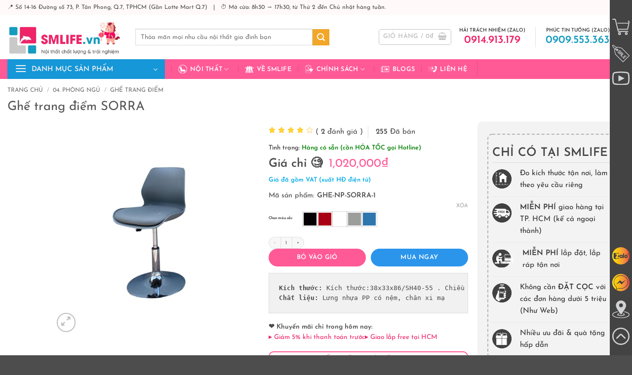

--- FILE ---
content_type: text/html; charset=UTF-8
request_url: https://smlife.vn/ghe-trang-diem-sorra
body_size: 78214
content:
<!DOCTYPE html>
<html lang="vi" prefix="og: https://ogp.me/ns#" class="loading-site no-js">
<head><meta charset="UTF-8" /><script>if(navigator.userAgent.match(/MSIE|Internet Explorer/i)||navigator.userAgent.match(/Trident\/7\..*?rv:11/i)){var href=document.location.href;if(!href.match(/[?&]nowprocket/)){if(href.indexOf("?")==-1){if(href.indexOf("#")==-1){document.location.href=href+"?nowprocket=1"}else{document.location.href=href.replace("#","?nowprocket=1#")}}else{if(href.indexOf("#")==-1){document.location.href=href+"&nowprocket=1"}else{document.location.href=href.replace("#","&nowprocket=1#")}}}}</script><script>class RocketLazyLoadScripts{constructor(){this.v="1.2.4",this.triggerEvents=["keydown","mousedown","mousemove","touchmove","touchstart","touchend","wheel"],this.userEventHandler=this._triggerListener.bind(this),this.touchStartHandler=this._onTouchStart.bind(this),this.touchMoveHandler=this._onTouchMove.bind(this),this.touchEndHandler=this._onTouchEnd.bind(this),this.clickHandler=this._onClick.bind(this),this.interceptedClicks=[],window.addEventListener("pageshow",t=>{this.persisted=t.persisted}),window.addEventListener("DOMContentLoaded",()=>{this._preconnect3rdParties()}),this.delayedScripts={normal:[],async:[],defer:[]},this.trash=[],this.allJQueries=[]}_addUserInteractionListener(t){if(document.hidden){t._triggerListener();return}this.triggerEvents.forEach(e=>window.addEventListener(e,t.userEventHandler,{passive:!0})),window.addEventListener("touchstart",t.touchStartHandler,{passive:!0}),window.addEventListener("mousedown",t.touchStartHandler),document.addEventListener("visibilitychange",t.userEventHandler)}_removeUserInteractionListener(){this.triggerEvents.forEach(t=>window.removeEventListener(t,this.userEventHandler,{passive:!0})),document.removeEventListener("visibilitychange",this.userEventHandler)}_onTouchStart(t){"HTML"!==t.target.tagName&&(window.addEventListener("touchend",this.touchEndHandler),window.addEventListener("mouseup",this.touchEndHandler),window.addEventListener("touchmove",this.touchMoveHandler,{passive:!0}),window.addEventListener("mousemove",this.touchMoveHandler),t.target.addEventListener("click",this.clickHandler),this._renameDOMAttribute(t.target,"onclick","rocket-onclick"),this._pendingClickStarted())}_onTouchMove(t){window.removeEventListener("touchend",this.touchEndHandler),window.removeEventListener("mouseup",this.touchEndHandler),window.removeEventListener("touchmove",this.touchMoveHandler,{passive:!0}),window.removeEventListener("mousemove",this.touchMoveHandler),t.target.removeEventListener("click",this.clickHandler),this._renameDOMAttribute(t.target,"rocket-onclick","onclick"),this._pendingClickFinished()}_onTouchEnd(){window.removeEventListener("touchend",this.touchEndHandler),window.removeEventListener("mouseup",this.touchEndHandler),window.removeEventListener("touchmove",this.touchMoveHandler,{passive:!0}),window.removeEventListener("mousemove",this.touchMoveHandler)}_onClick(t){t.target.removeEventListener("click",this.clickHandler),this._renameDOMAttribute(t.target,"rocket-onclick","onclick"),this.interceptedClicks.push(t),t.preventDefault(),t.stopPropagation(),t.stopImmediatePropagation(),this._pendingClickFinished()}_replayClicks(){window.removeEventListener("touchstart",this.touchStartHandler,{passive:!0}),window.removeEventListener("mousedown",this.touchStartHandler),this.interceptedClicks.forEach(t=>{t.target.dispatchEvent(new MouseEvent("click",{view:t.view,bubbles:!0,cancelable:!0}))})}_waitForPendingClicks(){return new Promise(t=>{this._isClickPending?this._pendingClickFinished=t:t()})}_pendingClickStarted(){this._isClickPending=!0}_pendingClickFinished(){this._isClickPending=!1}_renameDOMAttribute(t,e,r){t.hasAttribute&&t.hasAttribute(e)&&(event.target.setAttribute(r,event.target.getAttribute(e)),event.target.removeAttribute(e))}_triggerListener(){this._removeUserInteractionListener(this),"loading"===document.readyState?document.addEventListener("DOMContentLoaded",this._loadEverythingNow.bind(this)):this._loadEverythingNow()}_preconnect3rdParties(){let t=[];document.querySelectorAll("script[type=rocketlazyloadscript][data-rocket-src]").forEach(e=>{let r=e.getAttribute("data-rocket-src");if(r&&0!==r.indexOf("data:")){0===r.indexOf("//")&&(r=location.protocol+r);try{let i=new URL(r).origin;i!==location.origin&&t.push({src:i,crossOrigin:e.crossOrigin||"module"===e.getAttribute("data-rocket-type")})}catch(n){}}}),t=[...new Map(t.map(t=>[JSON.stringify(t),t])).values()],this._batchInjectResourceHints(t,"preconnect")}async _loadEverythingNow(){this.lastBreath=Date.now(),this._delayEventListeners(),this._delayJQueryReady(this),this._handleDocumentWrite(),this._registerAllDelayedScripts(),this._preloadAllScripts(),await this._loadScriptsFromList(this.delayedScripts.normal),await this._loadScriptsFromList(this.delayedScripts.defer),await this._loadScriptsFromList(this.delayedScripts.async);try{await this._triggerDOMContentLoaded(),await this._pendingWebpackRequests(this),await this._triggerWindowLoad()}catch(t){console.error(t)}window.dispatchEvent(new Event("rocket-allScriptsLoaded")),this._waitForPendingClicks().then(()=>{this._replayClicks()}),this._emptyTrash()}_registerAllDelayedScripts(){document.querySelectorAll("script[type=rocketlazyloadscript]").forEach(t=>{t.hasAttribute("data-rocket-src")?t.hasAttribute("async")&&!1!==t.async?this.delayedScripts.async.push(t):t.hasAttribute("defer")&&!1!==t.defer||"module"===t.getAttribute("data-rocket-type")?this.delayedScripts.defer.push(t):this.delayedScripts.normal.push(t):this.delayedScripts.normal.push(t)})}async _transformScript(t){if(await this._littleBreath(),!0===t.noModule&&"noModule"in HTMLScriptElement.prototype){t.setAttribute("data-rocket-status","skipped");return}return new Promise(navigator.userAgent.indexOf("Firefox/")>0||""===navigator.vendor?e=>{let r=document.createElement("script");[...t.attributes].forEach(t=>{let e=t.nodeName;"type"!==e&&("data-rocket-type"===e&&(e="type"),"data-rocket-src"===e&&(e="src"),r.setAttribute(e,t.nodeValue))}),t.text&&(r.text=t.text),r.hasAttribute("src")?(r.addEventListener("load",e),r.addEventListener("error",e)):(r.text=t.text,e());try{t.parentNode.replaceChild(r,t)}catch(i){e()}}:e=>{function r(){t.setAttribute("data-rocket-status","failed"),e()}try{let i=t.getAttribute("data-rocket-type"),n=t.getAttribute("data-rocket-src");i?(t.type=i,t.removeAttribute("data-rocket-type")):t.removeAttribute("type"),t.addEventListener("load",function r(){t.setAttribute("data-rocket-status","executed"),e()}),t.addEventListener("error",r),n?(t.removeAttribute("data-rocket-src"),t.src=n):t.src="data:text/javascript;base64,"+window.btoa(unescape(encodeURIComponent(t.text)))}catch(s){r()}})}async _loadScriptsFromList(t){let e=t.shift();return e&&e.isConnected?(await this._transformScript(e),this._loadScriptsFromList(t)):Promise.resolve()}_preloadAllScripts(){this._batchInjectResourceHints([...this.delayedScripts.normal,...this.delayedScripts.defer,...this.delayedScripts.async],"preload")}_batchInjectResourceHints(t,e){var r=document.createDocumentFragment();t.forEach(t=>{let i=t.getAttribute&&t.getAttribute("data-rocket-src")||t.src;if(i){let n=document.createElement("link");n.href=i,n.rel=e,"preconnect"!==e&&(n.as="script"),t.getAttribute&&"module"===t.getAttribute("data-rocket-type")&&(n.crossOrigin=!0),t.crossOrigin&&(n.crossOrigin=t.crossOrigin),t.integrity&&(n.integrity=t.integrity),r.appendChild(n),this.trash.push(n)}}),document.head.appendChild(r)}_delayEventListeners(){let t={};function e(e,r){!function e(r){!t[r]&&(t[r]={originalFunctions:{add:r.addEventListener,remove:r.removeEventListener},eventsToRewrite:[]},r.addEventListener=function(){arguments[0]=i(arguments[0]),t[r].originalFunctions.add.apply(r,arguments)},r.removeEventListener=function(){arguments[0]=i(arguments[0]),t[r].originalFunctions.remove.apply(r,arguments)});function i(e){return t[r].eventsToRewrite.indexOf(e)>=0?"rocket-"+e:e}}(e),t[e].eventsToRewrite.push(r)}function r(t,e){let r=t[e];Object.defineProperty(t,e,{get:()=>r||function(){},set(i){t["rocket"+e]=r=i}})}e(document,"DOMContentLoaded"),e(window,"DOMContentLoaded"),e(window,"load"),e(window,"pageshow"),e(document,"readystatechange"),r(document,"onreadystatechange"),r(window,"onload"),r(window,"onpageshow")}_delayJQueryReady(t){let e;function r(t){return t.split(" ").map(t=>"load"===t||0===t.indexOf("load.")?"rocket-jquery-load":t).join(" ")}function i(i){if(i&&i.fn&&!t.allJQueries.includes(i)){i.fn.ready=i.fn.init.prototype.ready=function(e){return t.domReadyFired?e.bind(document)(i):document.addEventListener("rocket-DOMContentLoaded",()=>e.bind(document)(i)),i([])};let n=i.fn.on;i.fn.on=i.fn.init.prototype.on=function(){return this[0]===window&&("string"==typeof arguments[0]||arguments[0]instanceof String?arguments[0]=r(arguments[0]):"object"==typeof arguments[0]&&Object.keys(arguments[0]).forEach(t=>{let e=arguments[0][t];delete arguments[0][t],arguments[0][r(t)]=e})),n.apply(this,arguments),this},t.allJQueries.push(i)}e=i}i(window.jQuery),Object.defineProperty(window,"jQuery",{get:()=>e,set(t){i(t)}})}async _pendingWebpackRequests(t){let e=document.querySelector("script[data-webpack]");async function r(){return new Promise(t=>{e.addEventListener("load",t),e.addEventListener("error",t)})}e&&(await r(),await t._requestAnimFrame(),await t._pendingWebpackRequests(t))}async _triggerDOMContentLoaded(){this.domReadyFired=!0,await this._littleBreath(),document.dispatchEvent(new Event("rocket-DOMContentLoaded")),await this._littleBreath(),window.dispatchEvent(new Event("rocket-DOMContentLoaded")),await this._littleBreath(),document.dispatchEvent(new Event("rocket-readystatechange")),await this._littleBreath(),document.rocketonreadystatechange&&document.rocketonreadystatechange()}async _triggerWindowLoad(){await this._littleBreath(),window.dispatchEvent(new Event("rocket-load")),await this._littleBreath(),window.rocketonload&&window.rocketonload(),await this._littleBreath(),this.allJQueries.forEach(t=>t(window).trigger("rocket-jquery-load")),await this._littleBreath();let t=new Event("rocket-pageshow");t.persisted=this.persisted,window.dispatchEvent(t),await this._littleBreath(),window.rocketonpageshow&&window.rocketonpageshow({persisted:this.persisted})}_handleDocumentWrite(){let t=new Map;document.write=document.writeln=function(e){let r=document.currentScript;r||console.error("WPRocket unable to document.write this: "+e);let i=document.createRange(),n=r.parentElement,s=t.get(r);void 0===s&&(s=r.nextSibling,t.set(r,s));let a=document.createDocumentFragment();i.setStart(a,0),a.appendChild(i.createContextualFragment(e)),n.insertBefore(a,s)}}async _littleBreath(){Date.now()-this.lastBreath>45&&(await this._requestAnimFrame(),this.lastBreath=Date.now())}async _requestAnimFrame(){return document.hidden?new Promise(t=>setTimeout(t)):new Promise(t=>requestAnimationFrame(t))}_emptyTrash(){this.trash.forEach(t=>t.remove())}static run(){let t=new RocketLazyLoadScripts;t._addUserInteractionListener(t)}}RocketLazyLoadScripts.run();</script>
	
	<link rel="profile" href="http://gmpg.org/xfn/11" />
	<link rel="pingback" href="" />

	<script type="rocketlazyloadscript">(function(html){html.className = html.className.replace(/\bno-js\b/,'js')})(document.documentElement);</script>
<meta name="viewport" content="width=device-width, initial-scale=1" />
<!-- Tối ưu hóa công cụ tìm kiếm bởi Rank Math PRO - https://rankmath.com/ -->
<title>Ghế Trang điểm SORRA | SMLIFE.vn</title>
<link rel="preload" as="font" href="https://smlife.vn/wp-content/fonts/josefin-sans/Qw3aZQNVED7rKGKxtqIqX5EUA3x4RHw.woff2" crossorigin>
<link rel="preload" as="font" href="https://smlife.vn/wp-content/fonts/josefin-sans/Qw3aZQNVED7rKGKxtqIqX5EUAnx4RHw.woff2" crossorigin>
<link rel="preload" as="font" href="https://smlife.vn/wp-content/fonts/josefin-sans/Qw3aZQNVED7rKGKxtqIqX5EUDXx4.woff2" crossorigin>
<link rel="preload" as="font" href="https://smlife.vn/wp-content/fonts/josefin-sans/Qw3PZQNVED7rKGKxtqIqX5E-AVSJrOCfjY46_DjQbMhhLzTs.woff2" crossorigin>
<link rel="preload" as="font" href="https://smlife.vn/wp-content/fonts/josefin-sans/Qw3PZQNVED7rKGKxtqIqX5E-AVSJrOCfjY46_DjQbMlhLzTs.woff2" crossorigin>
<link rel="preload" as="font" href="https://smlife.vn/wp-content/fonts/josefin-sans/Qw3PZQNVED7rKGKxtqIqX5E-AVSJrOCfjY46_DjQbMZhLw.woff2" crossorigin>
<link rel="preload" as="font" href="https://smlife.vn/wp-content/themes/flatsome-child/fonts/quicksand-v24-vietnamese_latin-ext_latin-regular.woff2" crossorigin>
<meta name="description" content="Ghế trang điểm SORRA thuộc dòng ghế nhập khẩu và được phân phối bởi SMLife, được thiết kế với dáng vẻ thanh lịch hiện đại và tinh tế và ghế có độ bền cao. Là lựa chọn thích hợp cho quán cafe hay không gian phòng khách của bạn.Ghế bar hiện đại SMLIFE sẽ khiến cho khách hàng cảm thấy thoải mái khi vừa ngồi vừa uống cafe và trò chuyện với nhau như ở nhà. Không chỉ dành riêng cho quán cafe mà chiếc ghế này cũng có thể được sử dụng ở nhà cho những ai thích có không gian riêng ở nhà để tận hưởng cuộc sống yên bình bên bạn bè và người thân."/>
<meta name="robots" content="follow, index, max-snippet:-1, max-video-preview:-1, max-image-preview:large"/>
<link rel="canonical" href="https://smlife.vn/ghe-trang-diem-sorra" />
<meta property="og:locale" content="vi_VN" />
<meta property="og:type" content="product" />
<meta property="og:title" content="Ghế Trang điểm SORRA | SMLIFE.vn" />
<meta property="og:description" content="Ghế trang điểm SORRA thuộc dòng ghế nhập khẩu và được phân phối bởi SMLife, được thiết kế với dáng vẻ thanh lịch hiện đại và tinh tế và ghế có độ bền cao. Là lựa chọn thích hợp cho quán cafe hay không gian phòng khách của bạn.Ghế bar hiện đại SMLIFE sẽ khiến cho khách hàng cảm thấy thoải mái khi vừa ngồi vừa uống cafe và trò chuyện với nhau như ở nhà. Không chỉ dành riêng cho quán cafe mà chiếc ghế này cũng có thể được sử dụng ở nhà cho những ai thích có không gian riêng ở nhà để tận hưởng cuộc sống yên bình bên bạn bè và người thân." />
<meta property="og:url" content="https://smlife.vn/ghe-trang-diem-sorra" />
<meta property="og:site_name" content="SMLIFE - Nội thất chất lượng &amp; trải nghiệm" />
<meta property="og:updated_time" content="2025-12-25T15:22:49+00:00" />
<meta property="og:image" content="https://smlife.vn/wp-content/uploads/2021/07/Ghe-bar-ghe-cafe-SORRA-6.jpg" />
<meta property="og:image:secure_url" content="https://smlife.vn/wp-content/uploads/2021/07/Ghe-bar-ghe-cafe-SORRA-6.jpg" />
<meta property="og:image:width" content="1080" />
<meta property="og:image:height" content="1080" />
<meta property="og:image:alt" content="Ghế trang điểm" />
<meta property="og:image:type" content="image/jpeg" />
<meta property="product:brand" content="SMLIFE" />
<meta property="product:availability" content="instock" />
<meta property="product:retailer_item_id" content="GHE-NP-SORRA-1" />
<meta name="twitter:card" content="summary_large_image" />
<meta name="twitter:title" content="Ghế Trang điểm SORRA | SMLIFE.vn" />
<meta name="twitter:description" content="Ghế trang điểm SORRA thuộc dòng ghế nhập khẩu và được phân phối bởi SMLife, được thiết kế với dáng vẻ thanh lịch hiện đại và tinh tế và ghế có độ bền cao. Là lựa chọn thích hợp cho quán cafe hay không gian phòng khách của bạn.Ghế bar hiện đại SMLIFE sẽ khiến cho khách hàng cảm thấy thoải mái khi vừa ngồi vừa uống cafe và trò chuyện với nhau như ở nhà. Không chỉ dành riêng cho quán cafe mà chiếc ghế này cũng có thể được sử dụng ở nhà cho những ai thích có không gian riêng ở nhà để tận hưởng cuộc sống yên bình bên bạn bè và người thân." />
<meta name="twitter:site" content="@smlifevn" />
<meta name="twitter:creator" content="@smlifevn" />
<meta name="twitter:image" content="https://smlife.vn/wp-content/uploads/2021/07/Ghe-bar-ghe-cafe-SORRA-6.jpg" />
<meta name="twitter:label1" content="Giá" />
<meta name="twitter:data1" content="1,020,000&#8363;" />
<meta name="twitter:label2" content="Tình trạng sẵn có" />
<meta name="twitter:data2" content="Còn 10 trong kho" />
<script type="application/ld+json" class="rank-math-schema-pro">{"@context":"https://schema.org","@graph":[{"@type":"Place","@id":"https://smlife.vn/#place","geo":{"@type":"GeoCoordinates","latitude":"10.738982687520288","longitude":" 106.70550472674614"},"hasMap":"https://www.google.com/maps/search/?api=1&amp;query=10.738982687520288, 106.70550472674614","address":{"@type":"PostalAddress","streetAddress":"S\u1ed1 14-16, \u0111\u01b0\u1eddng 73","addressLocality":"Khu d\u00e2n c\u01b0 T\u00e2n Quy \u0110\u00f4ng","addressRegion":"Ph\u01b0\u1eddng T\u00e2n Phong, Qu\u1eadn 7, H\u1ed3 Ch\u00ed Minh","postalCode":"70000","addressCountry":"Vi\u1ec7t Nam"}},{"@type":["FurnitureStore","Organization"],"@id":"https://smlife.vn/#organization","name":"SMLIFE - N\u1ed8I TH\u1ea4T CH\u1ea4T L\u01af\u1ee2NG &amp; TR\u1ea2I NGHI\u1ec6M","url":"https://smlife.vn","sameAs":["http://www.facebook.com/smlifevn","https://twitter.com/smlifevn"],"email":"sales@smlife.vn","address":{"@type":"PostalAddress","streetAddress":"S\u1ed1 14-16, \u0111\u01b0\u1eddng 73","addressLocality":"Khu d\u00e2n c\u01b0 T\u00e2n Quy \u0110\u00f4ng","addressRegion":"Ph\u01b0\u1eddng T\u00e2n Phong, Qu\u1eadn 7, H\u1ed3 Ch\u00ed Minh","postalCode":"70000","addressCountry":"Vi\u1ec7t Nam"},"logo":{"@type":"ImageObject","@id":"https://smlife.vn/#logo","url":"https://smlife.vn/wp-content/uploads/2023/03/SMLIFE-Logo-2023.png","contentUrl":"https://smlife.vn/wp-content/uploads/2023/03/SMLIFE-Logo-2023.png","caption":"SMLIFE - N\u1ed9i th\u1ea5t ch\u1ea5t l\u01b0\u1ee3ng &amp; tr\u1ea3i nghi\u1ec7m","inLanguage":"vi","width":"351","height":"88"},"priceRange":"10000","openingHours":["Monday,Tuesday,Wednesday,Thursday,Friday,Saturday,Sunday 08:30-17:30"],"location":{"@id":"https://smlife.vn/#place"},"image":{"@id":"https://smlife.vn/#logo"},"telephone":"+84914913179"},{"@type":"WebSite","@id":"https://smlife.vn/#website","url":"https://smlife.vn","name":"SMLIFE - N\u1ed9i th\u1ea5t ch\u1ea5t l\u01b0\u1ee3ng &amp; tr\u1ea3i nghi\u1ec7m","publisher":{"@id":"https://smlife.vn/#organization"},"inLanguage":"vi"},{"@type":"ImageObject","@id":"https://smlife.vn/wp-content/uploads/2021/07/Ghe-bar-ghe-cafe-SORRA-6.jpg","url":"https://smlife.vn/wp-content/uploads/2021/07/Ghe-bar-ghe-cafe-SORRA-6.jpg","width":"1080","height":"1080","inLanguage":"vi"},{"@type":"BreadcrumbList","@id":"https://smlife.vn/ghe-trang-diem-sorra#breadcrumb","itemListElement":[{"@type":"ListItem","position":"1","item":{"@id":"https://smlife.vn","name":"Trang ch\u1ee7"}},{"@type":"ListItem","position":"2","item":{"@id":"https://smlife.vn/ghe-trang-diem","name":"Gh\u1ebf trang \u0111i\u1ec3m"}},{"@type":"ListItem","position":"3","item":{"@id":"https://smlife.vn/ghe-trang-diem-sorra","name":"Gh\u1ebf trang \u0111i\u1ec3m SORRA"}}]},{"@type":"WebPage","@id":"https://smlife.vn/ghe-trang-diem-sorra#webpage","url":"https://smlife.vn/ghe-trang-diem-sorra","name":"Gh\u1ebf Trang \u0111i\u1ec3m SORRA | SMLIFE.vn","datePublished":"2022-04-30T11:51:43+00:00","dateModified":"2025-12-25T15:22:49+00:00","isPartOf":{"@id":"https://smlife.vn/#website"},"primaryImageOfPage":{"@id":"https://smlife.vn/wp-content/uploads/2021/07/Ghe-bar-ghe-cafe-SORRA-6.jpg"},"inLanguage":"vi","breadcrumb":{"@id":"https://smlife.vn/ghe-trang-diem-sorra#breadcrumb"}},{"@type":"ProductGroup","brand":{"@type":"Brand","name":"SMLIFE"},"name":"Gh\u1ebf trang \u0111i\u1ec3m SORRA | SMLIFE.vn","description":"Gh\u1ebf trang \u0111i\u1ec3m SORRA thu\u1ed9c d\u00f2ng gh\u1ebf nh\u1eadp kh\u1ea9u v\u00e0 \u0111\u01b0\u1ee3c ph\u00e2n ph\u1ed1i b\u1edfi SMLife, \u0111\u01b0\u1ee3c thi\u1ebft k\u1ebf v\u1edbi d\u00e1ng v\u1ebb thanh l\u1ecbch hi\u1ec7n \u0111\u1ea1i v\u00e0 tinh t\u1ebf v\u00e0 gh\u1ebf c\u00f3 \u0111\u1ed9 b\u1ec1n cao. L\u00e0 l\u1ef1a ch\u1ecdn th\u00edch h\u1ee3p cho qu\u00e1n cafe hay kh\u00f4ng gian ph\u00f2ng kh\u00e1ch c\u1ee7a b\u1ea1n.Gh\u1ebf bar hi\u1ec7n \u0111\u1ea1i SMLIFE s\u1ebd khi\u1ebfn cho kh\u00e1ch h\u00e0ng c\u1ea3m th\u1ea5y tho\u1ea3i m\u00e1i khi v\u1eeba ng\u1ed3i v\u1eeba u\u1ed1ng cafe v\u00e0 tr\u00f2 chuy\u1ec7n v\u1edbi nhau nh\u01b0 \u1edf nh\u00e0. Kh\u00f4ng ch\u1ec9 d\u00e0nh ri\u00eang cho qu\u00e1n cafe m\u00e0 chi\u1ebfc gh\u1ebf n\u00e0y c\u0169ng c\u00f3 th\u1ec3 \u0111\u01b0\u1ee3c s\u1eed d\u1ee5ng \u1edf nh\u00e0 cho nh\u1eefng ai th\u00edch c\u00f3 kh\u00f4ng gian ri\u00eang \u1edf nh\u00e0 \u0111\u1ec3 t\u1eadn h\u01b0\u1edfng cu\u1ed9c s\u1ed1ng y\u00ean b\u00ecnh b\u00ean b\u1ea1n b\u00e8 v\u00e0 ng\u01b0\u1eddi th\u00e2n.","sku":"GHE-NP-SORRA-1","category":"04. PH\u00d2NG NG\u1ee6 &gt; Gh\u1ebf trang \u0111i\u1ec3m","mainEntityOfPage":{"@id":"https://smlife.vn/ghe-trang-diem-sorra#webpage"},"weight":{"@type":"QuantitativeValue","unitCode":"KGM","value":"42"},"image":{"@id":"https://smlife.vn/wp-content/uploads/2021/07/Ghe-bar-ghe-cafe-SORRA-6.jpg"},"aggregateRating":{"@type":"AggregateRating","ratingValue":"4.00","bestRating":"5","ratingCount":"2","reviewCount":"2"},"review":[{"@type":"Review","@id":"https://smlife.vn/ghe-trang-diem-sorra#li-comment-21728","description":"Ch\u1ea5t l\u01b0\u1ee3ng ok, nh\u00e2n vi\u00ean giao h\u00e0ng nhi\u1ec7t t\u00ecnh c\u00f3 h\u1ed7 tr\u1ee3 khu\u00e2n v\u00e1c l\u00ean chung c\u01b0.","datePublished":"2021-09-15 00:00:00","reviewRating":{"@type":"Rating","ratingValue":"4","bestRating":"5","worstRating":"1"},"author":{"@type":"Person","name":"H\u1ed3ng Ngh\u0129a"}},{"@type":"Review","@id":"https://smlife.vn/ghe-trang-diem-sorra#li-comment-21749","description":"S\u1ea3n ph\u1ea9m \u0111\u1eb9p. D\u1ec5 l\u1eafp r\u00e1p","datePublished":"2021-08-10 00:00:00","reviewRating":{"@type":"Rating","ratingValue":"4","bestRating":"5","worstRating":"1"},"author":{"@type":"Person","name":"Khoi Doan"}}],"additionalProperty":[{"@type":"PropertyValue","name":"pa_loc-mau-sac","value":"\u0110en, Tr\u1eafng, X\u00e1m, Xanh"},{"@type":"PropertyValue","name":"pa_loc-kieu-dang","value":"Gh\u1ebf Bar"},{"@type":"PropertyValue","name":"pa_loc-chat-lieu","value":"Nhi\u1ec1u v\u1eadt li\u1ec7u"},{"@type":"PropertyValue","name":"pa_loc-thuong-hieu"}],"url":"https://smlife.vn/ghe-trang-diem-sorra","productGroupID":"GHE-NP-SORRA-1","hasVariant":[{"@type":"Product","sku":"GHE-NP-SORRA-BL-1","name":"Gh\u1ebf trang \u0111i\u1ec3m SORRA - \u0110en","description":"K\u00edch th\u01b0\u1edbc: K\u00edch th\u01b0\u1edbc:38x33x86/SH40-55 . Chi\u1ec1u cao m\u1eb7t gh\u1ebf ng\u1ed3i: 45cm (SH45) Ch\u1ea5t li\u1ec7u: L\u01b0ng nh\u1ef1a PP c\u00f3 n\u1ec7m, ch\u00e2n xi m\u1ea1","image":"https://smlife.vn/wp-content/uploads/2021/07/Ghe-bar-ghe-cafe-SORRA-6-100x100.jpg","offers":{"@type":"Offer","description":"K\u00edch th\u01b0\u1edbc: K\u00edch th\u01b0\u1edbc:38x33x86/SH40-55 . Chi\u1ec1u cao m\u1eb7t gh\u1ebf ng\u1ed3i: 45cm (SH45) Ch\u1ea5t li\u1ec7u: L\u01b0ng nh\u1ef1a PP c\u00f3 n\u1ec7m, ch\u00e2n xi m\u1ea1","price":"1020000","priceCurrency":"VND","availability":"https://schema.org/InStock","itemCondition":"NewCondition","priceValidUntil":"2027-12-30","url":"https://smlife.vn/ghe-trang-diem-sorra?attribute_pa_chon-mau-sac=den"}},{"@type":"Product","sku":"GHE-NP-SORRA-RE-1","name":"Gh\u1ebf trang \u0111i\u1ec3m SORRA - \u0110\u1ecf","description":"K\u00edch th\u01b0\u1edbc: K\u00edch th\u01b0\u1edbc:38x33x86/SH40-55 . Chi\u1ec1u cao m\u1eb7t gh\u1ebf ng\u1ed3i: 45cm (SH45) Ch\u1ea5t li\u1ec7u: L\u01b0ng nh\u1ef1a PP c\u00f3 n\u1ec7m, ch\u00e2n xi m\u1ea1","image":"https://smlife.vn/wp-content/uploads/2021/07/Ghe-bar-ghe-cafe-SORRA-6-100x100.jpg","offers":{"@type":"Offer","description":"K\u00edch th\u01b0\u1edbc: K\u00edch th\u01b0\u1edbc:38x33x86/SH40-55 . Chi\u1ec1u cao m\u1eb7t gh\u1ebf ng\u1ed3i: 45cm (SH45) Ch\u1ea5t li\u1ec7u: L\u01b0ng nh\u1ef1a PP c\u00f3 n\u1ec7m, ch\u00e2n xi m\u1ea1","price":"1020000","priceCurrency":"VND","availability":"https://schema.org/InStock","itemCondition":"NewCondition","priceValidUntil":"2027-12-30","url":"https://smlife.vn/ghe-trang-diem-sorra?attribute_pa_chon-mau-sac=do"}},{"@type":"Product","sku":"GHE-NP-SORRA-WH-1","name":"Gh\u1ebf trang \u0111i\u1ec3m SORRA - Tr\u1eafng","description":"K\u00edch th\u01b0\u1edbc: K\u00edch th\u01b0\u1edbc:38x33x86/SH40-55 . Chi\u1ec1u cao m\u1eb7t gh\u1ebf ng\u1ed3i: 45cm (SH45) Ch\u1ea5t li\u1ec7u: L\u01b0ng nh\u1ef1a PP c\u00f3 n\u1ec7m, ch\u00e2n xi m\u1ea1","image":"https://smlife.vn/wp-content/uploads/2021/07/Ghe-bar-ghe-cafe-SORRA-6-100x100.jpg","offers":{"@type":"Offer","description":"K\u00edch th\u01b0\u1edbc: K\u00edch th\u01b0\u1edbc:38x33x86/SH40-55 . Chi\u1ec1u cao m\u1eb7t gh\u1ebf ng\u1ed3i: 45cm (SH45) Ch\u1ea5t li\u1ec7u: L\u01b0ng nh\u1ef1a PP c\u00f3 n\u1ec7m, ch\u00e2n xi m\u1ea1","price":"1020000","priceCurrency":"VND","availability":"https://schema.org/InStock","itemCondition":"NewCondition","priceValidUntil":"2027-12-30","url":"https://smlife.vn/ghe-trang-diem-sorra?attribute_pa_chon-mau-sac=trang"}},{"@type":"Product","sku":"GHE-NP-SORRA-GY-1","name":"Gh\u1ebf trang \u0111i\u1ec3m SORRA - X\u00e1m","description":"K\u00edch th\u01b0\u1edbc: K\u00edch th\u01b0\u1edbc:38x33x86/SH40-55 . Chi\u1ec1u cao m\u1eb7t gh\u1ebf ng\u1ed3i: 45cm (SH45) Ch\u1ea5t li\u1ec7u: L\u01b0ng nh\u1ef1a PP c\u00f3 n\u1ec7m, ch\u00e2n xi m\u1ea1","image":"https://smlife.vn/wp-content/uploads/2021/07/Ghe-bar-ghe-cafe-SORRA-6-100x100.jpg","offers":{"@type":"Offer","description":"K\u00edch th\u01b0\u1edbc: K\u00edch th\u01b0\u1edbc:38x33x86/SH40-55 . Chi\u1ec1u cao m\u1eb7t gh\u1ebf ng\u1ed3i: 45cm (SH45) Ch\u1ea5t li\u1ec7u: L\u01b0ng nh\u1ef1a PP c\u00f3 n\u1ec7m, ch\u00e2n xi m\u1ea1","price":"1020000","priceCurrency":"VND","availability":"https://schema.org/InStock","itemCondition":"NewCondition","priceValidUntil":"2027-12-30","url":"https://smlife.vn/ghe-trang-diem-sorra?attribute_pa_chon-mau-sac=xam"}},{"@type":"Product","sku":"GHE-NP-SORRA-BLU-1","name":"Gh\u1ebf trang \u0111i\u1ec3m SORRA - Xanh","description":"K\u00edch th\u01b0\u1edbc: K\u00edch th\u01b0\u1edbc:38x33x86/SH40-55 . Chi\u1ec1u cao m\u1eb7t gh\u1ebf ng\u1ed3i: 45cm (SH45) Ch\u1ea5t li\u1ec7u: L\u01b0ng nh\u1ef1a PP c\u00f3 n\u1ec7m, ch\u00e2n xi m\u1ea1","image":"https://smlife.vn/wp-content/uploads/2021/07/Ghe-bar-ghe-cafe-SORRA-6-100x100.jpg","offers":{"@type":"Offer","description":"K\u00edch th\u01b0\u1edbc: K\u00edch th\u01b0\u1edbc:38x33x86/SH40-55 . Chi\u1ec1u cao m\u1eb7t gh\u1ebf ng\u1ed3i: 45cm (SH45) Ch\u1ea5t li\u1ec7u: L\u01b0ng nh\u1ef1a PP c\u00f3 n\u1ec7m, ch\u00e2n xi m\u1ea1","price":"1020000","priceCurrency":"VND","availability":"https://schema.org/InStock","itemCondition":"NewCondition","priceValidUntil":"2027-12-30","url":"https://smlife.vn/ghe-trang-diem-sorra?attribute_pa_chon-mau-sac=xanh"}}],"@id":"https://smlife.vn/ghe-trang-diem-sorra#richSnippet"}]}</script>
<!-- /Plugin SEO WordPress Rank Math -->

<link rel='dns-prefetch' href='//tham.smlife.vn' />

<link rel='prefetch' href='https://smlife.vn/wp-content/themes/flatsome/assets/js/flatsome.js?ver=e2eddd6c228105dac048' />
<link rel='prefetch' href='https://smlife.vn/wp-content/themes/flatsome/assets/js/chunk.slider.js?ver=3.20.4' />
<link rel='prefetch' href='https://smlife.vn/wp-content/themes/flatsome/assets/js/chunk.popups.js?ver=3.20.4' />
<link rel='prefetch' href='https://smlife.vn/wp-content/themes/flatsome/assets/js/chunk.tooltips.js?ver=3.20.4' />
<link rel='prefetch' href='https://smlife.vn/wp-content/themes/flatsome/assets/js/woocommerce.js?ver=1c9be63d628ff7c3ff4c' />
<link rel="alternate" title="oNhúng (JSON)" type="application/json+oembed" href="https://smlife.vn/wp-json/oembed/1.0/embed?url=https%3A%2F%2Fsmlife.vn%2Fghe-trang-diem-sorra" />
<link rel="alternate" title="oNhúng (XML)" type="text/xml+oembed" href="https://smlife.vn/wp-json/oembed/1.0/embed?url=https%3A%2F%2Fsmlife.vn%2Fghe-trang-diem-sorra&#038;format=xml" />
<style id='wp-img-auto-sizes-contain-inline-css' type='text/css'>
img:is([sizes=auto i],[sizes^="auto," i]){contain-intrinsic-size:3000px 1500px}
/*# sourceURL=wp-img-auto-sizes-contain-inline-css */
</style>
<link data-minify="1" rel='stylesheet' id='contact-form-7-css' href='https://smlife.vn/wp-content/cache/min/1/wp-content/plugins/contact-form-7/includes/css/styles.css?ver=1768407141' type='text/css' media='all' />
<link data-minify="1" rel='stylesheet' id='wcfa-css-css' href='https://smlife.vn/wp-content/cache/min/1/wp-content/plugins/devvn-woo-custom-filter-attribute/assets/css/devvn-wcfa-style.css?ver=1768407141' type='text/css' media='all' />
<link rel='stylesheet' id='photoswipe-css' href='https://smlife.vn/wp-content/plugins/woocommerce/assets/css/photoswipe/photoswipe.min.css?ver=10.4.3' type='text/css' media='all' />
<link rel='stylesheet' id='photoswipe-default-skin-css' href='https://smlife.vn/wp-content/plugins/woocommerce/assets/css/photoswipe/default-skin/default-skin.min.css?ver=10.4.3' type='text/css' media='all' />
<style id='woocommerce-inline-inline-css' type='text/css'>
.woocommerce form .form-row .required { visibility: visible; }
/*# sourceURL=woocommerce-inline-inline-css */
</style>
<link data-minify="1" rel='stylesheet' id='wordpress-review-mh-css' href='https://smlife.vn/wp-content/cache/min/1/wp-content/plugins/wordpress-review-mh/public/css/wordpress-review-mh-public.css?ver=1768407141' type='text/css' media='all' />
<link data-minify="1" rel='stylesheet' id='woo-viet-provinces-style-css' href='https://smlife.vn/wp-content/cache/min/1/wp-content/plugins/woo-viet/assets/provinces.css?ver=1768407141' type='text/css' media='all' />
<link data-minify="1" rel='stylesheet' id='flatsome-swatches-frontend-css' href='https://smlife.vn/wp-content/cache/min/1/wp-content/themes/flatsome/assets/css/extensions/flatsome-swatches-frontend.css?ver=1768407141' type='text/css' media='all' />
<link data-minify="1" rel='stylesheet' id='guaven_woos-css' href='https://smlife.vn/wp-content/cache/min/1/wp-content/plugins/woo-search-box/public/assets/guaven_woos.css?ver=1768407141' type='text/css' media='all' />
<link data-minify="1" rel='stylesheet' id='flatsome-main-css' href='https://smlife.vn/wp-content/cache/min/1/wp-content/themes/flatsome/assets/css/flatsome.css?ver=1768407141' type='text/css' media='all' />
<style id='flatsome-main-inline-css' type='text/css'>
@font-face {
				font-family: "fl-icons";
				font-display: block;
				src: url(https://smlife.vn/wp-content/themes/flatsome/assets/css/icons/fl-icons.eot?v=3.20.4);
				src:
					url(https://smlife.vn/wp-content/themes/flatsome/assets/css/icons/fl-icons.eot#iefix?v=3.20.4) format("embedded-opentype"),
					url(https://smlife.vn/wp-content/themes/flatsome/assets/css/icons/fl-icons.woff2?v=3.20.4) format("woff2"),
					url(https://smlife.vn/wp-content/themes/flatsome/assets/css/icons/fl-icons.ttf?v=3.20.4) format("truetype"),
					url(https://smlife.vn/wp-content/themes/flatsome/assets/css/icons/fl-icons.woff?v=3.20.4) format("woff"),
					url(https://smlife.vn/wp-content/themes/flatsome/assets/css/icons/fl-icons.svg?v=3.20.4#fl-icons) format("svg");
			}
/*# sourceURL=flatsome-main-inline-css */
</style>
<link data-minify="1" rel='stylesheet' id='flatsome-shop-css' href='https://smlife.vn/wp-content/cache/min/1/wp-content/themes/flatsome/assets/css/flatsome-shop.css?ver=1768407141' type='text/css' media='all' />
<link data-minify="1" rel='stylesheet' id='devvn-onepage-checkout-css' href='https://smlife.vn/wp-content/cache/min/1/wp-content/plugins/devvn-onepage-checkout/css/onepage-checkout.css?ver=1768407141' type='text/css' media='all' />
<style id='rocket-lazyload-inline-css' type='text/css'>
.rll-youtube-player{position:relative;padding-bottom:56.23%;height:0;overflow:hidden;max-width:100%;}.rll-youtube-player:focus-within{outline: 2px solid currentColor;outline-offset: 5px;}.rll-youtube-player iframe{position:absolute;top:0;left:0;width:100%;height:100%;z-index:100;background:0 0}.rll-youtube-player img{bottom:0;display:block;left:0;margin:auto;max-width:100%;width:100%;position:absolute;right:0;top:0;border:none;height:auto;-webkit-transition:.4s all;-moz-transition:.4s all;transition:.4s all}.rll-youtube-player img:hover{-webkit-filter:brightness(75%)}.rll-youtube-player .play{height:100%;width:100%;left:0;top:0;position:absolute;background:url(https://smlife.vn/wp-content/plugins/wp-rocket/assets/img/youtube.png) no-repeat center;background-color: transparent !important;cursor:pointer;border:none;}
/*# sourceURL=rocket-lazyload-inline-css */
</style>
<script type="text/javascript" src="https://smlife.vn/wp-includes/js/jquery/jquery.min.js?ver=3.7.1" id="jquery-core-js"></script>
<script type="rocketlazyloadscript" data-rocket-type="text/javascript" data-rocket-src="https://smlife.vn/wp-content/plugins/woocommerce/assets/js/jquery-blockui/jquery.blockUI.min.js?ver=2.7.0-wc.10.4.3" id="wc-jquery-blockui-js" data-wp-strategy="defer" defer></script>
<script type="text/javascript" id="wc-add-to-cart-js-extra">
/* <![CDATA[ */
var wc_add_to_cart_params = {"ajax_url":"/wp-admin/admin-ajax.php","wc_ajax_url":"/?wc-ajax=%%endpoint%%","i18n_view_cart":"Xem gi\u1ecf h\u00e0ng","cart_url":"https://smlife.vn/thanh-toan","is_cart":"","cart_redirect_after_add":"no"};
//# sourceURL=wc-add-to-cart-js-extra
/* ]]> */
</script>
<script type="rocketlazyloadscript" data-rocket-type="text/javascript" data-rocket-src="https://smlife.vn/wp-content/plugins/woocommerce/assets/js/frontend/add-to-cart.min.js?ver=10.4.3" id="wc-add-to-cart-js" defer="defer" data-wp-strategy="defer"></script>
<script type="text/javascript" src="https://smlife.vn/wp-content/plugins/woocommerce/assets/js/photoswipe/photoswipe.min.js?ver=4.1.1-wc.10.4.3" id="wc-photoswipe-js" defer="defer" data-wp-strategy="defer"></script>
<script type="text/javascript" src="https://smlife.vn/wp-content/plugins/woocommerce/assets/js/photoswipe/photoswipe-ui-default.min.js?ver=4.1.1-wc.10.4.3" id="wc-photoswipe-ui-default-js" defer="defer" data-wp-strategy="defer"></script>
<script type="text/javascript" id="wc-single-product-js-extra">
/* <![CDATA[ */
var wc_single_product_params = {"i18n_required_rating_text":"Vui l\u00f2ng ch\u1ecdn m\u1ed9t m\u1ee9c \u0111\u00e1nh gi\u00e1","i18n_rating_options":["1 tr\u00ean 5 sao","2 tr\u00ean 5 sao","3 tr\u00ean 5 sao","4 tr\u00ean 5 sao","5 tr\u00ean 5 sao"],"i18n_product_gallery_trigger_text":"Xem th\u01b0 vi\u1ec7n \u1ea3nh to\u00e0n m\u00e0n h\u00ecnh","review_rating_required":"yes","flexslider":{"rtl":false,"animation":"slide","smoothHeight":true,"directionNav":false,"controlNav":"thumbnails","slideshow":false,"animationSpeed":500,"animationLoop":false,"allowOneSlide":false},"zoom_enabled":"","zoom_options":[],"photoswipe_enabled":"1","photoswipe_options":{"shareEl":false,"closeOnScroll":false,"history":false,"hideAnimationDuration":0,"showAnimationDuration":0},"flexslider_enabled":""};
//# sourceURL=wc-single-product-js-extra
/* ]]> */
</script>
<script type="text/javascript" src="https://smlife.vn/wp-content/plugins/woocommerce/assets/js/frontend/single-product.min.js?ver=10.4.3" id="wc-single-product-js" defer="defer" data-wp-strategy="defer"></script>
<script type="rocketlazyloadscript" data-rocket-type="text/javascript" data-rocket-src="https://smlife.vn/wp-content/plugins/woocommerce/assets/js/js-cookie/js.cookie.min.js?ver=2.1.4-wc.10.4.3" id="wc-js-cookie-js" data-wp-strategy="defer" defer></script>
<script type="rocketlazyloadscript" data-minify="1" data-rocket-type="text/javascript" data-rocket-src="https://smlife.vn/wp-content/cache/min/1/wp-content/plugins/wordpress-review-mh/public/js/wordpress-review-mh-public.js?ver=1768407142" id="wordpress-review-mh-js" defer></script>
<link rel="https://api.w.org/" href="https://smlife.vn/wp-json/" /><link rel="alternate" title="JSON" type="application/json" href="https://smlife.vn/wp-json/wp/v2/product/114747" /><meta property="article:published_time" content="30-04-2022" />                <style>
                    :root {
                        --isures-sdc-primary: #e24677;
                        --isures-sdc-secondary: #545454;
                    }
                </style>
<!-- Google Tag Manager -->
<script>(function(w,d,s,l,i){w[l]=w[l]||[];w[l].push({'gtm.start':
new Date().getTime(),event:'gtm.js'});var f=d.getElementsByTagName(s)[0],
j=d.createElement(s),dl=l!='dataLayer'?'&l='+l:'';j.async=true;j.src=
'https://www.googletagmanager.com/gtm.js?id='+i+dl;f.parentNode.insertBefore(j,f);
})(window,document,'script','dataLayer','GTM-MPSSRL8');</script>
<!-- End Google Tag Manager -->	<noscript><style>.woocommerce-product-gallery{ opacity: 1 !important; }</style></noscript>
	<style class="wpcode-css-snippet">/* ================================================= */
/* PHẦN 1: TÙY CHỈNH STYLE GIÁ & CHỮ                 */
/* ================================================= */

/* Ẩn giá gốc */
.price del { display: none !important; }

/* Label "Giá Tổng" */
.gia-tu-do-dam.gia-tong { font-weight: bold; margin-right: 5px; color: inherit; }
.gia-tu-do-dam.gia-tong + .woocommerce-Price-amount { color: #ff5996; font-weight: normal; }

/* --- Label "Giá mẫu này:" --- */
.gia-tu-do-dam.gia-mau { 
    font-size: 2.0em; 
    color: inherit; 
    font-weight: 700; 
    margin-right: 8px !important;
    line-height: 1;
}

/* --- Số Tiền Biến Thể --- */
.woocommerce-variation-price .woocommerce-Price-amount.amount { 
    font-size: 2.8em; 
    color: #3091b6; 
    font-weight: 700; 
    line-height: 1 !important; 
}

/* ================================================= */
/* PHẦN 2: NÚT MUA HÀNG (BO TRÒN - NHỎ GỌN)          */
/* ================================================= */

.woocommerce-variation-add-to-cart, .cart {
    margin-top: 15px !important; 
    display: flex; 
    flex-wrap: wrap;
    width: 100%;
}

.single_add_to_cart_button, 
button.purchase-form {
    min-height: 36px !important;    
    line-height: 36px !important;   
    font-size: 13px !important;     
    font-weight: bold !important;   
    border-radius: 99px !important; 
    border: none !important;        
    padding: 0 15px !important;     
    text-transform: uppercase;      
    flex: 1; /* Chia đều 2 nút */
}

/* Màu Nút */
.single_add_to_cart_button {
    background-color: #ff5996 !important; 
    color: #fff !important;
    margin-right: 8px !important;
}

button.purchase-form {
    background-color: #2b95ec !important; 
    color: #fff !important;
}

.single_add_to_cart_button:hover, 
button.purchase-form:hover {
    opacity: 0.85;
}

/* ================================================= */
/* PHẦN 3: MOBILE RESPONSIVE (1 DÒNG - CHỮ TO)       */
/* ================================================= */
@media (max-width: 600px) {
    /* Ép giá và chữ nằm chung 1 dòng trên Mobile */
    .woocommerce-variation-price {
        flex-direction: row !important; /* Xếp ngang */
        align-items: center !important; /* Căn giữa dọc */
        flex-wrap: nowrap !important;   /* CẤM xuống dòng */
    }

    /* Chữ "Giá mẫu này:" trên Mobile */
    .gia-tu-do-dam.gia-mau { 
        font-size: 17px !important; /* To lên (khoảng 1.4em) */
        white-space: nowrap; /* Không ngắt dòng */
        margin-right: 5px !important;
    }

    /* Số tiền trên Mobile */
    .woocommerce-variation-price .woocommerce-Price-amount.amount { 
        font-size: 24px !important; /* To rõ (khoảng 2.0em) */
        white-space: nowrap; /* Không ngắt dòng */
    }
    
    /* Nút bấm mobile */
    .single_add_to_cart_button, 
    button.purchase-form {
        font-size: 12px !important;
        min-height: 38px !important;
        line-height: 38px !important;
    }
}</style><style class="wpcode-css-snippet">/* =================================================
   PHẦN 1: NÚT FILTER + SALES BADGE
   ================================================= */

/* Nút Lọc Filter / Floating Button bên phải */
.btn_loc {
    position: fixed;
    top: 40%;
    right: 5px;
    border-radius: 99px;
    background: #ff5996;
    height: 50px;
    width: 50px;
    padding: 10px;
    display: flex;
    align-items: center;
    justify-content: center;
    cursor: pointer;
    flex-wrap: wrap;
    color: #fff;
    font-weight: bold;
    z-index: 999; /* Đảm bảo nổi lên trên */
}
.btn_loc span {
    font-size: 12px;
    line-height: 1;
}
.btn_loc img {
    width: 20px;
}
.btn_loc .cls-1 {
    fill: #fff;
}

/* Ẩn các thành phần lọc mặc định */
.category-filtering, 
.term-description > .img {
    display: none;
}

/* Tùy chỉnh hiển thị giá */
.product-small.box .price {
    margin-bottom: 10px;
}

/* Các nút bấm Gradient (Button 1, 2, 3 PT) */
.btn_1_pt {
    display: inline-block;
    background: linear-gradient(90deg, #1c4b72 4.5%, #7c6e6c 90.3%);
    font-size: 12px;
    border-radius: 11px;
    color: #fff;
    padding: 4px 8px;
    margin-right: 4px;
    margin-top: 7px;
}

.btn_2_pt {
    display: inline-block;
    background: linear-gradient(90deg, #a70101 4.5%, #fb0005 90.3%);
    font-size: 12px;
    border-radius: 11px;
    color: #fff;
    padding: 4px 8px;
    margin-right: 4px;
    margin-top: 7px;
}

.btn_3_pt {
    display: inline-block;
    background: linear-gradient(90deg, #F44336 4.5%, #fb0005 90.3%);
    font-size: 12px;
    border-radius: 11px;
    color: #fff;
    padding: 4px 8px;
    margin-right: 4px;
    margin-top: 7px;
}

/* Custom Sale Badge (Nhãn giảm giá đẹp) */
.onsale_custom {
    position: absolute;
    z-index: 2;
    background: linear-gradient(90deg, #ffd93c 0%, #ffce04 100%);
    padding: 2px 2px 2px 12px;
    font-size: 14px;
    border-radius: 10px 0px 0px 0px;
    top: 5px;
    left: -7px;
    will-change: transform;
    color: #000;
    font-weight: bold;
}
.onsale_custom:before {
    content: '';
    position: absolute;
    width: 7px;
    height: 7px;
    background: #ffce04;
    filter: brightness(0.8);
    border-radius: 10px 0px 0px 10px;
    bottom: -7px;
    left: 0;
    z-index: 1;
}
.onsale_custom:after {
    content: '';
    position: absolute;
    top: 0;
    left: 100%;
    width: 0;
    height: 0;
    border-style: solid;
    border-width: 12px 0 14px 10px;
    border-color: transparent transparent transparent #ffce04;
}


/* =================================================
   PHẦN 2: MENU CHÂN TRANG + MENU RIGHT
   ================================================= */

/* Thanh menu dưới đáy (Bottom Navigation) */
.custom_mobile {
    position: fixed;
    z-index: 9999;
    bottom: 0;
    left: 0;
    right: 0;
    background: #fff;
    display: flex;
    box-shadow: 0 -2px 10px rgba(0,0,0,0.1); /* Thêm bóng đổ cho đẹp */
}
.custom_mobile .col {
    padding: 0 !important;
    flex: 1; /* Chia đều cột */
}
.custom_mobile .icon-box {
    padding: 10px !important;
}
.custom_mobile .icon-box-img {
    width: 18px !important;
    margin-bottom: 0px;
}
.custom_mobile .icon-box-text p {
    font-size: 11px;
    font-weight: bold;
    margin-bottom: 0;
}

/* Menu danh mục trượt lên */
.row_danhmuc {
    position: fixed;
    top: 100vh; /* Giấu xuống dưới màn hình */
    left: 0;
    right: 0;
    z-index: 9999;
    background: #fff;
    height: calc(100vh - 170px);
    margin-bottom: 30px;
    transition: top 0.3s ease; /* Hiệu ứng trượt */
}

/* Cột menu trái/phải */
.col_menu_left {
    border-right: 1px solid #f2f2f2;
    padding: 0 !important;
}
.col_menu_left .header-title {
    font-size: 11px;
    text-transform: none;
    padding: 3px 5px;
}
.col_menu_right > .col-inner > .row,
.col_menu_left > .col-inner {
    overflow-y: auto;
    height: calc(100vh - 65px);
    overflow-x: hidden;
    /* Ẩn thanh cuộn */
    -ms-overflow-style: none;
    scrollbar-width: none;
}
.col_menu_left > .col-inner::-webkit-scrollbar {
    display: none;
}

/* Style cho item trong menu */
.col_menu_left .product-category.col > .col-inner {
    padding: 5px; 
    border-bottom: 1px solid #f2f2f2;
    border-top: 0 !important;
}
.col_menu_left .box-text.text-center {
    padding: 0;
}
.col_menu_left .box-image {
    width: 50px !important;
}
.col_menu_left .row.active {
    background: #f1f1f1;
}

/* Mũi tên chỉ mục đang chọn */
.col_menu_left > .col-inner > .row {
    position: relative;
}
.col_menu_left > .col-inner > .row.active:after {
    content: "";
    width: 12px;
    height: 12px;
    border-top: 6px solid transparent;
    border-bottom: 6px solid transparent;
    border-right: 6px solid #fff;
    position: absolute;
    top: calc(50% - 6px);
    right: 0;
    z-index: 2;
}

/* Logic hiển thị nội dung bên phải */
.col_menu_right > .col-inner > .row > .col {
    display: none;
}
.col_menu_right > .col-inner > .row > .col.active {
    display: block;
}
.plain.active {
    color: var(--main);
}


/* =================================================
   PHẦN 3: MENU Ở CHÂN TRANG TRÊN MOBILE
   ================================================= */

.stack_footer {
    box-shadow: rgba(0, 0, 0, 0.35) 0px 5px 15px;
    display: flex;
}
.stack_footer > * {
    flex: 1;
}
.stack_footer > .plain.active {
    background: #f1f1f1;
}

/* Hộp thêm vào giỏ hàng dính dưới chân trang sản phẩm */
.addtocart_box {
    display: none; /* Mặc định ẩn */
    flex: 2;
    align-items: center;
    justify-content: center;
    background: #169bce;
    color: #fff;
}
.addtocart_box a {
    color: #fff;
}
/* Chỉ hiện ở trang chi tiết sản phẩm */
.single-product .addtocart_box {
    display: flex;
}
/* Ẩn nút cũ đi để tránh trùng */
.single-product [rel="hide_product"],
.single-product [rel="hide_product noopener noreferrer"] {
    display: none;
}
.addtocart_pt {
    display: flex;
    align-items: center;
    text-align: center;
    height: 100%;
    width: 100%;
    justify-content: center;
}

/* Popup Tư vấn & Chat */
.row_tuvan, .row_chat {
    display: none !important;
}
.row_tuvan.active, .row_chat.active {
    display: flex !important;
    border-radius: 5px 5px 0 0;
    position: fixed;
    bottom: 63px;
    background: #fff;
    z-index: 99999;
    margin: auto;
    left: 50%;
    transform: translate(-50%, 0);
}
.row_tuvan.active {
    max-width: 78% !important;
}
.row_chat.active {
    max-width: 50% !important;
}
.row_tuvan .icon-box-center .icon-box-img {
    width: 30px !important;
    margin-bottom: 5px;
}
.row_tuvan * {
    font-size: 11px;
    font-weight: bold;
}
.row_tuvan > .col, .row_chat > .col > .col-inner {
    padding: 5px;
    background: #ffc10773;
    border-left: 1px solid #ddd;
}
.row_chat > .col > .col-inner {
    border-radius: 3px; 
    padding: 10px;
}


/* =================================================
   PHẦN 4: RIGHT MENU (Menu phải Desktop)
   ================================================= */
.menu_right_pt {
    position: fixed;
    right: 0;
    background: #444344;
    z-index: 1042;
    top: 0;
    height: 100vh;
    width: 45px;
}
.menu_right_pt > .row > .col {
    padding: 5px;
}
.menu_right_pt .icon-box {
    position: relative;
}
.menu_right_pt .icon-box .icon-box-text {
    display: none;
    position: absolute;
    right: 120%;
    top: 4px;
    text-align: right;
    width: max-content;
    padding: 4px 10px;
    font-size: 12px;
    background: #ff5996;
    color: #fff;
    border-radius: 5px;
    font-weight: bold;
}
/* Hiện tooltip khi rê chuột vào */
.menu_right_pt .col-inner > *:hover .icon-box .icon-box-text {
    display: block;
}

/* Đảm bảo menu danh mục luôn nằm ẩn bên dưới khi chưa kích hoạt */
.row_danhmuc {
    top: 100vh; /* Đẩy tít xuống dưới đáy màn hình */
    display: block; /* Vẫn để block để JS tính toán được */
    position: fixed;
    left: 0; 
    right: 0;
    z-index: 999;
    /* Thêm dòng này để mượt hơn trên iPhone */
    transition: top 0s; 
}



/* ================================================= */
/* === [1] FIX: MENU CHÂN MOBILE (STICKY BOTTOM) === */
/* ================================================= */
/* Đảm bảo thanh menu dưới cùng luôn cố định */
.custom_mobile {
    position: fixed !important; 
    bottom: 0 !important;       
    left: 0 !important;
    right: 0 !important;
    z-index: 99999999 !important; 
    background: #fff;           
    box-shadow: 0 -2px 10px rgba(0,0,0,0.1); 
}

/* ================================================= */
/* === [2] FIX: MENU DANH MỤC (FULL SCREEN + 2 CỘT) === */
/* ================================================= */

/* 1. KHUNG CHỨA (Row) */
.row_danhmuc {
    display: flex !important; 
    flex-flow: row nowrap !important; 
    align-items: stretch !important;
    position: fixed !important; 
    left: 0 !important;
    right: 0 !important;
    
    /* Vị trí mặc định: Ẩn dưới đáy */
    top: 150vh !important; 
    z-index: 999999 !important; 
    background: #fff !important; 
    width: 100% !important;
    
    /* Hiệu ứng trượt */
    transition: top 0.3s ease-in-out !important;
    
    /* Chiều cao: Full màn hình trừ thanh menu đáy (55px) */
    height: calc(100vh - 55px) !important; 
    bottom: 55px !important;
}

/* 2. KHI MỞ LÊN (ACTIVE) -> TRƯỢT LÊN ĐỈNH */
.row_danhmuc.active {
    top: 0 !important; 
}

/* 3. CỘT TRÁI (MENU ICON) */
.col_menu_left {
    width: 90px !important; 
    flex: 0 0 90px !important; 
    background: #f2f2f2; 
    border-right: 1px solid #e0e0e0;
    
    /* Cho phép cuộn & Chống đơ */
    overflow-y: auto !important;
    height: 100% !important;
    padding: 0 !important; margin: 0 !important;
    overscroll-behavior: contain; 
    -webkit-overflow-scrolling: touch;
}

/* 4. CỘT PHẢI (NỘI DUNG) */
.col_menu_right {
    flex: 1 !important; 
    width: calc(100% - 90px) !important; 
    background: #fff;
    
    /* Cho phép cuộn & Chống đơ */
    overflow-y: auto !important;
    height: 100% !important;
    /* Giảm padding cho gọn */
    padding: 5px 10px !important; 
    margin: 0 !important;
    overscroll-behavior: contain;
    -webkit-overflow-scrolling: touch;
}

/* 5. STYLE ICON & ACTIVE (ĐẬM & CÓ VẠCH MÀU) */
.col_menu_left .col-inner > * {
    opacity: 0.7; transition: all 0.2s; cursor: pointer;
    /* Giảm padding cho tab icon cho sát lại */
    padding: 10px 5px !important; 
    border-bottom: 1px solid #e0e0e0; color: #333;
}

.col_menu_left .col-inner > *.active {
    opacity: 1 !important; background: #ffffff !important;
    color: #000 !important; font-weight: bold !important;
    border-left: 4px solid #ff5996 !important; 
    box-shadow: 0 2px 5px rgba(0,0,0,0.05);
}

/* 6. GIẢM KHOẢNG CÁCH CÁC MỤC MENU BÊN PHẢI (Nội dung) */
.col_menu_right ul li a, 
.col_menu_right .list-group-item {
    padding: 8px 10px !important; 
    line-height: 1.2 !important;  
    font-size: 14px !important;   
    border-bottom: 1px solid #eee; 
}

/* 7. ẨN HIỆN NỘI DUNG */
.col_menu_right .col-inner .row .col { display: none; animation: fadeIn 0.3s ease; }
.col_menu_right .col-inner .row .col.active { display: block !important; }
.row_danhmuc .col-inner { padding: 0 !important; margin: 0 !important; height: 100%; }
</style><style class="wpcode-css-snippet">/* =========================================
   PHẦN 1: GLOBAL CSS (Áp dụng cho mọi thiết bị)
   ========================================= */

/* Typography and Fonts */
h1, h2, h3, h4, h5, h6, .heading-font, .off-canvas-center .nav-sidebar.nav-vertical > li > a {
    font-family: "Josefin Sans", sans-serif;
    font-weight: normal;
}
h1 { font-size: 2em; }
h2 { font-size: 1.8em; }
h3 { font-size: 1.5em; }
h4 { font-size: 1.2em; }
h5, h6 { font-size: 1em; }

/* Tùy chỉnh layout form checkout */
p.form-row-wide { width: 100%; }
#billing_state_field { margin-right: 4%; }
#billing_city_field { margin-right: 0; }
#billing_country_field { display: none; }

/* Stack Layout Customization */
.stack-pt .icon-box, .stack-pt a {
    display: flex;
    flex-direction: column;
    align-items: center;
    flex-basis: 12%;
    flex-shrink: 0;
    text-align: center;
}
.stack.stack-pt {
    justify-content: space-between;
    margin: 16px 0px;
    padding: 16px 0px;
    background: white;
    border-radius: 4px;
    overflow: auto;
}

/* Hidden Elements */
.hidept, .stock, .tabs {
    display: none;
}

/* Navigation Hover Effects */
.ux-nav-vertical-menu:hover .class_custom_menu {
    display: none;
}
.ux-nav-vertical-menu:hover .hidept {
    display: block;
}

/* Invisible reCAPTCHA Badge */
.grecaptcha-badge {
    visibility: hidden;
}

/* Giảm khoảng cách form wpcf7 */
.wpcf7.js input,
.wpcf7.js textarea,
.wpcf7.js label {
    margin-bottom: 3px;
}



/* Ẩn văn bản điều khoản bảo mật */
.woocommerce-privacy-policy-text {
    display: none !important;
}

/* Ẩn tiêu đề bảng giỏ hàng trên màn hình nhỏ (Tablet dọc & Mobile) */
@media (max-width: 768px) {
    table.shop_table thead {
        display: none;
    }
}


/* =========================================
   PHẦN 2: TABLET CSS (Chỉ áp dụng cho Tablet)
   Flatsome Tablet Breakpoint: max-width 849px
   ========================================= */
@media (max-width: 849px) {
    #main {
        margin-right: 0px !important;
    }
}


/* =========================================
   PHẦN 3: MOBILE CSS (Chỉ áp dụng cho Điện thoại)
   Flatsome Mobile Breakpoint: max-width 549px
   ========================================= */
@media (max-width: 549px) {
    .stack-pt {
        overflow: auto;
    }
    .stack-pt a, .stack-pt .icon-box {
        flex-basis: 24%;
    }
    #shop-sidebar {
       margin: 10px 5px;
    }

    /* Style cho nút bấm nhỏ trên mobile */
    .btn_1_pt, .btn_2_pt {
        font-size: 9px !important;       
        padding: 6px 6px !important;     
        line-height: 1.2 !important;     
        min-width: auto !important;      
        display: inline-block !important; 
    }

    .btn_1_pt *, .btn_2_pt * {
        font-size: 9px !important;
        line-height: 1.2 !important;
    }
}

/* Off-canvas Popup Width */
.off-canvas-right .mfp-content, .off-canvas-left .mfp-content { 
width: 325px;</style><style class="wpcode-css-snippet">/* Container bao quanh cả 2 số điện thoại */
.header-contact-group {
    display: flex;       /* Xếp hàng ngang */
    align-items: center; /* Căn giữa theo chiều dọc */
    justify-content: flex-end; /* Căn phải */
    
    /* --- CẬP NHẬT: THAY THẾ HTML 3 --- */
    margin-right: 30px;   /* Tạo khoảng cách 30px ở bên trái (giống hệt cái span cũ) */
    /* -------------------------------- */
}

/* Style chung cho từng khối liên hệ */
.contact-item {
    text-align: center;
    line-height: 1.3;
}

/* Thanh phân tách ở giữa */
.contact-item.hai {
    border-right: 1px solid #e1e1e1; 
    padding-right: 20px;             
    margin-right: 20px;              
}

.contact-label {
    font-size: 10px;
    font-weight: 700;
    text-transform: uppercase;
    color: #333;
}

.contact-phone a {
    font-size: 22px;
    font-weight: 800;
    text-decoration: none;
    display: block;
}

/* Màu riêng cho anh Hải */
.contact-item.hai .contact-phone a {
    color: #EE2468;
}

/* Màu riêng cho anh Phúc */
.contact-item.phuc .contact-phone a {
    color: #169cbe;
}

/* Mobile: Reset lại khoảng cách để không bị vỡ giao diện */
@media (max-width: 550px) {
    .header-contact-group {
        margin-left: 0; /* Trên điện thoại thì bỏ khoảng cách này đi cho rộng chỗ */
        justify-content: center; /* Căn giữa */
    }
    .contact-phone a {
        font-size: 14px;
    }
    .contact-item.hai {
        padding-right: 10px;
        margin-right: 10px;
    }
}</style><link rel="icon" href="https://smlife.vn/wp-content/uploads/2020/03/cropped-SMLIFE-Favi-32x32.png" sizes="32x32" />
<link rel="icon" href="https://smlife.vn/wp-content/uploads/2020/03/cropped-SMLIFE-Favi-192x192.png" sizes="192x192" />
<link rel="apple-touch-icon" href="https://smlife.vn/wp-content/uploads/2020/03/cropped-SMLIFE-Favi-180x180.png" />
<meta name="msapplication-TileImage" content="https://smlife.vn/wp-content/uploads/2020/03/cropped-SMLIFE-Favi-270x270.png" />
<style id="custom-css" type="text/css">:root {--primary-color: #ff5996;--fs-color-primary: #ff5996;--fs-color-secondary: #f3a728;--fs-color-success: #555555;--fs-color-alert: #b20000;--fs-color-base: #4a4a4a;--fs-experimental-link-color: #555555;--fs-experimental-link-color-hover: #111;}.tooltipster-base {--tooltip-color: #fff;--tooltip-bg-color: #000;}.off-canvas-right .mfp-content, .off-canvas-left .mfp-content {--drawer-width: 300px;}.off-canvas .mfp-content.off-canvas-cart {--drawer-width: 360px;}.container-width, .full-width .ubermenu-nav, .container, .row{max-width: 1370px}.row.row-collapse{max-width: 1340px}.row.row-small{max-width: 1362.5px}.row.row-large{max-width: 1400px}.header-main{height: 90px}#logo img{max-height: 90px}#logo{width:229px;}.header-bottom{min-height: 10px}.header-top{min-height: 30px}.transparent .header-main{height: 30px}.transparent #logo img{max-height: 30px}.has-transparent + .page-title:first-of-type,.has-transparent + #main > .page-title,.has-transparent + #main > div > .page-title,.has-transparent + #main .page-header-wrapper:first-of-type .page-title{padding-top: 110px;}.header.show-on-scroll,.stuck .header-main{height:70px!important}.stuck #logo img{max-height: 70px!important}.search-form{ width: 80%;}.header-bottom {background-color: #ff5996}.header-main .nav > li > a{line-height: 10px }.header-bottom-nav > li > a{line-height: 15px }@media (max-width: 549px) {.header-main{height: 105px}#logo img{max-height: 105px}}.nav-dropdown{border-radius:3px}.nav-dropdown{font-size:100%}.header-top{background-color:rgba(255,244,244,0.54)!important;}body{font-size: 100%;}@media screen and (max-width: 549px){body{font-size: 100%;}}body{font-family: "Josefin Sans", sans-serif;}body {font-weight: 400;font-style: normal;}.nav > li > a {font-family: "Josefin Sans", sans-serif;}.mobile-sidebar-levels-2 .nav > li > ul > li > a {font-family: "Josefin Sans", sans-serif;}.nav > li > a,.mobile-sidebar-levels-2 .nav > li > ul > li > a {font-weight: 600;font-style: normal;}h1,h2,h3,h4,h5,h6,.heading-font, .off-canvas-center .nav-sidebar.nav-vertical > li > a{font-family: "Josefin Sans", sans-serif;}h1,h2,h3,h4,h5,h6,.heading-font,.banner h1,.banner h2 {font-weight: 400;font-style: normal;}.alt-font{font-family: "Josefin Sans", sans-serif;}.alt-font {font-weight: 400!important;font-style: normal!important;}.header:not(.transparent) .header-bottom-nav.nav > li > a{color: #ffffff;}.header:not(.transparent) .header-bottom-nav.nav > li > a:hover,.header:not(.transparent) .header-bottom-nav.nav > li.active > a,.header:not(.transparent) .header-bottom-nav.nav > li.current > a,.header:not(.transparent) .header-bottom-nav.nav > li > a.active,.header:not(.transparent) .header-bottom-nav.nav > li > a.current{color: rgba(243,201,118,0.93);}.header-bottom-nav.nav-line-bottom > li > a:before,.header-bottom-nav.nav-line-grow > li > a:before,.header-bottom-nav.nav-line > li > a:before,.header-bottom-nav.nav-box > li > a:hover,.header-bottom-nav.nav-box > li.active > a,.header-bottom-nav.nav-pills > li > a:hover,.header-bottom-nav.nav-pills > li.active > a{color:#FFF!important;background-color: rgba(243,201,118,0.93);}.current .breadcrumb-step, [data-icon-label]:after, .button#place_order,.button.checkout,.checkout-button,.single_add_to_cart_button.button, .sticky-add-to-cart-select-options-button{background-color: #ff5996!important }.star-rating span:before,.star-rating:before, .woocommerce-page .star-rating:before, .stars a:hover:after, .stars a.active:after{color: #ff5996}.price del, .product_list_widget del, del .woocommerce-Price-amount { color: #908282; }ins .woocommerce-Price-amount { color: #ff5996; }input[type='submit'], input[type="button"], button:not(.icon), .button:not(.icon){border-radius: 5!important}@media screen and (min-width: 550px){.products .box-vertical .box-image{min-width: 280px!important;width: 280px!important;}}button[name='update_cart'] { display: none; }.header-vertical-menu__opener{height: 40px}.header-vertical-menu__opener {width: 319px}.header-vertical-menu__fly-out {width: 318px}.header-vertical-menu__opener{background-color: #1597d8}.nav-vertical-fly-out > li + li {border-top-width: 1px; border-top-style: solid;}.label-new.menu-item > a:after{content:"Mới";}.label-hot.menu-item > a:after{content:"Nổi bật";}.label-sale.menu-item > a:after{content:"Giảm giá";}.label-popular.menu-item > a:after{content:"Phổ biến";}</style><style id="flatsome-swatches-css">.variations_form .ux-swatch.selected {box-shadow: 0 0 0 2px #169cbe;}.ux-swatches-in-loop .ux-swatch.selected {box-shadow: 0 0 0 2px var(--fs-color-secondary);}</style><style id="kirki-inline-styles">/* vietnamese */
@font-face {
  font-family: 'Josefin Sans';
  font-style: normal;
  font-weight: 400;
  font-display: swap;
  src: url(https://smlife.vn/wp-content/fonts/josefin-sans/Qw3aZQNVED7rKGKxtqIqX5EUAnx4RHw.woff2) format('woff2');
  unicode-range: U+0102-0103, U+0110-0111, U+0128-0129, U+0168-0169, U+01A0-01A1, U+01AF-01B0, U+0300-0301, U+0303-0304, U+0308-0309, U+0323, U+0329, U+1EA0-1EF9, U+20AB;
}
/* latin-ext */
@font-face {
  font-family: 'Josefin Sans';
  font-style: normal;
  font-weight: 400;
  font-display: swap;
  src: url(https://smlife.vn/wp-content/fonts/josefin-sans/Qw3aZQNVED7rKGKxtqIqX5EUA3x4RHw.woff2) format('woff2');
  unicode-range: U+0100-02BA, U+02BD-02C5, U+02C7-02CC, U+02CE-02D7, U+02DD-02FF, U+0304, U+0308, U+0329, U+1D00-1DBF, U+1E00-1E9F, U+1EF2-1EFF, U+2020, U+20A0-20AB, U+20AD-20C0, U+2113, U+2C60-2C7F, U+A720-A7FF;
}
/* latin */
@font-face {
  font-family: 'Josefin Sans';
  font-style: normal;
  font-weight: 400;
  font-display: swap;
  src: url(https://smlife.vn/wp-content/fonts/josefin-sans/Qw3aZQNVED7rKGKxtqIqX5EUDXx4.woff2) format('woff2');
  unicode-range: U+0000-00FF, U+0131, U+0152-0153, U+02BB-02BC, U+02C6, U+02DA, U+02DC, U+0304, U+0308, U+0329, U+2000-206F, U+20AC, U+2122, U+2191, U+2193, U+2212, U+2215, U+FEFF, U+FFFD;
}
/* vietnamese */
@font-face {
  font-family: 'Josefin Sans';
  font-style: normal;
  font-weight: 600;
  font-display: swap;
  src: url(https://smlife.vn/wp-content/fonts/josefin-sans/Qw3aZQNVED7rKGKxtqIqX5EUAnx4RHw.woff2) format('woff2');
  unicode-range: U+0102-0103, U+0110-0111, U+0128-0129, U+0168-0169, U+01A0-01A1, U+01AF-01B0, U+0300-0301, U+0303-0304, U+0308-0309, U+0323, U+0329, U+1EA0-1EF9, U+20AB;
}
/* latin-ext */
@font-face {
  font-family: 'Josefin Sans';
  font-style: normal;
  font-weight: 600;
  font-display: swap;
  src: url(https://smlife.vn/wp-content/fonts/josefin-sans/Qw3aZQNVED7rKGKxtqIqX5EUA3x4RHw.woff2) format('woff2');
  unicode-range: U+0100-02BA, U+02BD-02C5, U+02C7-02CC, U+02CE-02D7, U+02DD-02FF, U+0304, U+0308, U+0329, U+1D00-1DBF, U+1E00-1E9F, U+1EF2-1EFF, U+2020, U+20A0-20AB, U+20AD-20C0, U+2113, U+2C60-2C7F, U+A720-A7FF;
}
/* latin */
@font-face {
  font-family: 'Josefin Sans';
  font-style: normal;
  font-weight: 600;
  font-display: swap;
  src: url(https://smlife.vn/wp-content/fonts/josefin-sans/Qw3aZQNVED7rKGKxtqIqX5EUDXx4.woff2) format('woff2');
  unicode-range: U+0000-00FF, U+0131, U+0152-0153, U+02BB-02BC, U+02C6, U+02DA, U+02DC, U+0304, U+0308, U+0329, U+2000-206F, U+20AC, U+2122, U+2191, U+2193, U+2212, U+2215, U+FEFF, U+FFFD;
}</style><noscript><style id="rocket-lazyload-nojs-css">.rll-youtube-player, [data-lazy-src]{display:none !important;}</style></noscript><link data-minify="1" rel='stylesheet' id='wc-blocks-style-css' href='https://smlife.vn/wp-content/cache/min/1/wp-content/plugins/woocommerce/assets/client/blocks/wc-blocks.css?ver=1768407141' type='text/css' media='all' />
<style id='global-styles-inline-css' type='text/css'>
:root{--wp--preset--aspect-ratio--square: 1;--wp--preset--aspect-ratio--4-3: 4/3;--wp--preset--aspect-ratio--3-4: 3/4;--wp--preset--aspect-ratio--3-2: 3/2;--wp--preset--aspect-ratio--2-3: 2/3;--wp--preset--aspect-ratio--16-9: 16/9;--wp--preset--aspect-ratio--9-16: 9/16;--wp--preset--color--black: #000000;--wp--preset--color--cyan-bluish-gray: #abb8c3;--wp--preset--color--white: #ffffff;--wp--preset--color--pale-pink: #f78da7;--wp--preset--color--vivid-red: #cf2e2e;--wp--preset--color--luminous-vivid-orange: #ff6900;--wp--preset--color--luminous-vivid-amber: #fcb900;--wp--preset--color--light-green-cyan: #7bdcb5;--wp--preset--color--vivid-green-cyan: #00d084;--wp--preset--color--pale-cyan-blue: #8ed1fc;--wp--preset--color--vivid-cyan-blue: #0693e3;--wp--preset--color--vivid-purple: #9b51e0;--wp--preset--color--primary: #ff5996;--wp--preset--color--secondary: #f3a728;--wp--preset--color--success: #555555;--wp--preset--color--alert: #b20000;--wp--preset--gradient--vivid-cyan-blue-to-vivid-purple: linear-gradient(135deg,rgb(6,147,227) 0%,rgb(155,81,224) 100%);--wp--preset--gradient--light-green-cyan-to-vivid-green-cyan: linear-gradient(135deg,rgb(122,220,180) 0%,rgb(0,208,130) 100%);--wp--preset--gradient--luminous-vivid-amber-to-luminous-vivid-orange: linear-gradient(135deg,rgb(252,185,0) 0%,rgb(255,105,0) 100%);--wp--preset--gradient--luminous-vivid-orange-to-vivid-red: linear-gradient(135deg,rgb(255,105,0) 0%,rgb(207,46,46) 100%);--wp--preset--gradient--very-light-gray-to-cyan-bluish-gray: linear-gradient(135deg,rgb(238,238,238) 0%,rgb(169,184,195) 100%);--wp--preset--gradient--cool-to-warm-spectrum: linear-gradient(135deg,rgb(74,234,220) 0%,rgb(151,120,209) 20%,rgb(207,42,186) 40%,rgb(238,44,130) 60%,rgb(251,105,98) 80%,rgb(254,248,76) 100%);--wp--preset--gradient--blush-light-purple: linear-gradient(135deg,rgb(255,206,236) 0%,rgb(152,150,240) 100%);--wp--preset--gradient--blush-bordeaux: linear-gradient(135deg,rgb(254,205,165) 0%,rgb(254,45,45) 50%,rgb(107,0,62) 100%);--wp--preset--gradient--luminous-dusk: linear-gradient(135deg,rgb(255,203,112) 0%,rgb(199,81,192) 50%,rgb(65,88,208) 100%);--wp--preset--gradient--pale-ocean: linear-gradient(135deg,rgb(255,245,203) 0%,rgb(182,227,212) 50%,rgb(51,167,181) 100%);--wp--preset--gradient--electric-grass: linear-gradient(135deg,rgb(202,248,128) 0%,rgb(113,206,126) 100%);--wp--preset--gradient--midnight: linear-gradient(135deg,rgb(2,3,129) 0%,rgb(40,116,252) 100%);--wp--preset--font-size--small: 13px;--wp--preset--font-size--medium: 20px;--wp--preset--font-size--large: 36px;--wp--preset--font-size--x-large: 42px;--wp--preset--spacing--20: 0.44rem;--wp--preset--spacing--30: 0.67rem;--wp--preset--spacing--40: 1rem;--wp--preset--spacing--50: 1.5rem;--wp--preset--spacing--60: 2.25rem;--wp--preset--spacing--70: 3.38rem;--wp--preset--spacing--80: 5.06rem;--wp--preset--shadow--natural: 6px 6px 9px rgba(0, 0, 0, 0.2);--wp--preset--shadow--deep: 12px 12px 50px rgba(0, 0, 0, 0.4);--wp--preset--shadow--sharp: 6px 6px 0px rgba(0, 0, 0, 0.2);--wp--preset--shadow--outlined: 6px 6px 0px -3px rgb(255, 255, 255), 6px 6px rgb(0, 0, 0);--wp--preset--shadow--crisp: 6px 6px 0px rgb(0, 0, 0);}:where(body) { margin: 0; }.wp-site-blocks > .alignleft { float: left; margin-right: 2em; }.wp-site-blocks > .alignright { float: right; margin-left: 2em; }.wp-site-blocks > .aligncenter { justify-content: center; margin-left: auto; margin-right: auto; }:where(.is-layout-flex){gap: 0.5em;}:where(.is-layout-grid){gap: 0.5em;}.is-layout-flow > .alignleft{float: left;margin-inline-start: 0;margin-inline-end: 2em;}.is-layout-flow > .alignright{float: right;margin-inline-start: 2em;margin-inline-end: 0;}.is-layout-flow > .aligncenter{margin-left: auto !important;margin-right: auto !important;}.is-layout-constrained > .alignleft{float: left;margin-inline-start: 0;margin-inline-end: 2em;}.is-layout-constrained > .alignright{float: right;margin-inline-start: 2em;margin-inline-end: 0;}.is-layout-constrained > .aligncenter{margin-left: auto !important;margin-right: auto !important;}.is-layout-constrained > :where(:not(.alignleft):not(.alignright):not(.alignfull)){margin-left: auto !important;margin-right: auto !important;}body .is-layout-flex{display: flex;}.is-layout-flex{flex-wrap: wrap;align-items: center;}.is-layout-flex > :is(*, div){margin: 0;}body .is-layout-grid{display: grid;}.is-layout-grid > :is(*, div){margin: 0;}body{padding-top: 0px;padding-right: 0px;padding-bottom: 0px;padding-left: 0px;}a:where(:not(.wp-element-button)){text-decoration: none;}:root :where(.wp-element-button, .wp-block-button__link){background-color: #32373c;border-width: 0;color: #fff;font-family: inherit;font-size: inherit;font-style: inherit;font-weight: inherit;letter-spacing: inherit;line-height: inherit;padding-top: calc(0.667em + 2px);padding-right: calc(1.333em + 2px);padding-bottom: calc(0.667em + 2px);padding-left: calc(1.333em + 2px);text-decoration: none;text-transform: inherit;}.has-black-color{color: var(--wp--preset--color--black) !important;}.has-cyan-bluish-gray-color{color: var(--wp--preset--color--cyan-bluish-gray) !important;}.has-white-color{color: var(--wp--preset--color--white) !important;}.has-pale-pink-color{color: var(--wp--preset--color--pale-pink) !important;}.has-vivid-red-color{color: var(--wp--preset--color--vivid-red) !important;}.has-luminous-vivid-orange-color{color: var(--wp--preset--color--luminous-vivid-orange) !important;}.has-luminous-vivid-amber-color{color: var(--wp--preset--color--luminous-vivid-amber) !important;}.has-light-green-cyan-color{color: var(--wp--preset--color--light-green-cyan) !important;}.has-vivid-green-cyan-color{color: var(--wp--preset--color--vivid-green-cyan) !important;}.has-pale-cyan-blue-color{color: var(--wp--preset--color--pale-cyan-blue) !important;}.has-vivid-cyan-blue-color{color: var(--wp--preset--color--vivid-cyan-blue) !important;}.has-vivid-purple-color{color: var(--wp--preset--color--vivid-purple) !important;}.has-primary-color{color: var(--wp--preset--color--primary) !important;}.has-secondary-color{color: var(--wp--preset--color--secondary) !important;}.has-success-color{color: var(--wp--preset--color--success) !important;}.has-alert-color{color: var(--wp--preset--color--alert) !important;}.has-black-background-color{background-color: var(--wp--preset--color--black) !important;}.has-cyan-bluish-gray-background-color{background-color: var(--wp--preset--color--cyan-bluish-gray) !important;}.has-white-background-color{background-color: var(--wp--preset--color--white) !important;}.has-pale-pink-background-color{background-color: var(--wp--preset--color--pale-pink) !important;}.has-vivid-red-background-color{background-color: var(--wp--preset--color--vivid-red) !important;}.has-luminous-vivid-orange-background-color{background-color: var(--wp--preset--color--luminous-vivid-orange) !important;}.has-luminous-vivid-amber-background-color{background-color: var(--wp--preset--color--luminous-vivid-amber) !important;}.has-light-green-cyan-background-color{background-color: var(--wp--preset--color--light-green-cyan) !important;}.has-vivid-green-cyan-background-color{background-color: var(--wp--preset--color--vivid-green-cyan) !important;}.has-pale-cyan-blue-background-color{background-color: var(--wp--preset--color--pale-cyan-blue) !important;}.has-vivid-cyan-blue-background-color{background-color: var(--wp--preset--color--vivid-cyan-blue) !important;}.has-vivid-purple-background-color{background-color: var(--wp--preset--color--vivid-purple) !important;}.has-primary-background-color{background-color: var(--wp--preset--color--primary) !important;}.has-secondary-background-color{background-color: var(--wp--preset--color--secondary) !important;}.has-success-background-color{background-color: var(--wp--preset--color--success) !important;}.has-alert-background-color{background-color: var(--wp--preset--color--alert) !important;}.has-black-border-color{border-color: var(--wp--preset--color--black) !important;}.has-cyan-bluish-gray-border-color{border-color: var(--wp--preset--color--cyan-bluish-gray) !important;}.has-white-border-color{border-color: var(--wp--preset--color--white) !important;}.has-pale-pink-border-color{border-color: var(--wp--preset--color--pale-pink) !important;}.has-vivid-red-border-color{border-color: var(--wp--preset--color--vivid-red) !important;}.has-luminous-vivid-orange-border-color{border-color: var(--wp--preset--color--luminous-vivid-orange) !important;}.has-luminous-vivid-amber-border-color{border-color: var(--wp--preset--color--luminous-vivid-amber) !important;}.has-light-green-cyan-border-color{border-color: var(--wp--preset--color--light-green-cyan) !important;}.has-vivid-green-cyan-border-color{border-color: var(--wp--preset--color--vivid-green-cyan) !important;}.has-pale-cyan-blue-border-color{border-color: var(--wp--preset--color--pale-cyan-blue) !important;}.has-vivid-cyan-blue-border-color{border-color: var(--wp--preset--color--vivid-cyan-blue) !important;}.has-vivid-purple-border-color{border-color: var(--wp--preset--color--vivid-purple) !important;}.has-primary-border-color{border-color: var(--wp--preset--color--primary) !important;}.has-secondary-border-color{border-color: var(--wp--preset--color--secondary) !important;}.has-success-border-color{border-color: var(--wp--preset--color--success) !important;}.has-alert-border-color{border-color: var(--wp--preset--color--alert) !important;}.has-vivid-cyan-blue-to-vivid-purple-gradient-background{background: var(--wp--preset--gradient--vivid-cyan-blue-to-vivid-purple) !important;}.has-light-green-cyan-to-vivid-green-cyan-gradient-background{background: var(--wp--preset--gradient--light-green-cyan-to-vivid-green-cyan) !important;}.has-luminous-vivid-amber-to-luminous-vivid-orange-gradient-background{background: var(--wp--preset--gradient--luminous-vivid-amber-to-luminous-vivid-orange) !important;}.has-luminous-vivid-orange-to-vivid-red-gradient-background{background: var(--wp--preset--gradient--luminous-vivid-orange-to-vivid-red) !important;}.has-very-light-gray-to-cyan-bluish-gray-gradient-background{background: var(--wp--preset--gradient--very-light-gray-to-cyan-bluish-gray) !important;}.has-cool-to-warm-spectrum-gradient-background{background: var(--wp--preset--gradient--cool-to-warm-spectrum) !important;}.has-blush-light-purple-gradient-background{background: var(--wp--preset--gradient--blush-light-purple) !important;}.has-blush-bordeaux-gradient-background{background: var(--wp--preset--gradient--blush-bordeaux) !important;}.has-luminous-dusk-gradient-background{background: var(--wp--preset--gradient--luminous-dusk) !important;}.has-pale-ocean-gradient-background{background: var(--wp--preset--gradient--pale-ocean) !important;}.has-electric-grass-gradient-background{background: var(--wp--preset--gradient--electric-grass) !important;}.has-midnight-gradient-background{background: var(--wp--preset--gradient--midnight) !important;}.has-small-font-size{font-size: var(--wp--preset--font-size--small) !important;}.has-medium-font-size{font-size: var(--wp--preset--font-size--medium) !important;}.has-large-font-size{font-size: var(--wp--preset--font-size--large) !important;}.has-x-large-font-size{font-size: var(--wp--preset--font-size--x-large) !important;}
/*# sourceURL=global-styles-inline-css */
</style>
</head>

<body class="wp-singular product-template-default single single-product postid-114747 wp-theme-flatsome wp-child-theme-flatsome-child theme-flatsome woocommerce woocommerce-page woocommerce-no-js lightbox nav-dropdown-has-arrow nav-dropdown-has-shadow nav-dropdown-has-border">

<!-- Google Tag Manager (noscript) -->
<noscript><iframe src="https://www.googletagmanager.com/ns.html?id=GTM-MPSSRL8"
height="0" width="0" style="display:none;visibility:hidden"></iframe></noscript>
<!-- End Google Tag Manager (noscript) -->
<a class="skip-link screen-reader-text" href="#main">Bỏ qua nội dung</a>

<div id="wrapper">

	
	<header id="header" class="header has-sticky sticky-jump sticky-hide-on-scroll">
		<div class="header-wrapper">
			<div id="top-bar" class="header-top hide-for-sticky">
    <div class="flex-row container">
      <div class="flex-col hide-for-medium flex-left">
          <ul class="nav nav-left medium-nav-center nav-small  nav-divided">
              <li class="html custom html_topbar_right"><span class="topbar-text">
    <a href="https://goo.gl/maps/46ptuy4AxAvSg8eDA" target="_blank" rel="nofollow" style="color: inherit; text-decoration: none;">
        📍 Số 14-16 Đường số 73, P. Tân Phong, Q.7, TPHCM (Gần Lotte Mart Q.7)
    </a>
    &nbsp;&nbsp;|&nbsp;&nbsp; 
    <span>⏱ Mở cửa: 8h30 → 17h30, từ Thứ 2 đến Chủ nhật hàng tuần.</span>
</span></li>          </ul>
      </div>

      <div class="flex-col hide-for-medium flex-center">
          <ul class="nav nav-center nav-small  nav-divided">
                        </ul>
      </div>

      <div class="flex-col hide-for-medium flex-right">
         <ul class="nav top-bar-nav nav-right nav-small  nav-divided">
                        </ul>
      </div>

            <div class="flex-col show-for-medium flex-grow">
          <ul class="nav nav-center nav-small mobile-nav  nav-divided">
              <li class="html custom html_nav_position_text_top"><div class="gtranslate_wrapper" id="gt-wrapper-55939672"></div></li>          </ul>
      </div>
      
    </div>
</div>
<div id="masthead" class="header-main ">
      <div class="header-inner flex-row container logo-left medium-logo-left" role="navigation">

          <!-- Logo -->
          <div id="logo" class="flex-col logo">
            
<!-- Header logo -->
<a href="https://smlife.vn/" title="SMLIFE &#8211; Nội thất Chất lượng &amp; Trải nghiệm - SMLIFE &#8211; Nội thất Chất lượng &amp; Trải nghiệm" rel="home">
		<img width="350" height="117" src="data:image/svg+xml,%3Csvg%20xmlns='http://www.w3.org/2000/svg'%20viewBox='0%200%20350%20117'%3E%3C/svg%3E" class="header_logo header-logo" alt="SMLIFE &#8211; Nội thất Chất lượng &amp; Trải nghiệm" data-lazy-src="https://smlife.vn/wp-content/uploads/2025/12/Smlife-logo-2026.webp"/><noscript><img width="350" height="117" src="https://smlife.vn/wp-content/uploads/2025/12/Smlife-logo-2026.webp" class="header_logo header-logo" alt="SMLIFE &#8211; Nội thất Chất lượng &amp; Trải nghiệm"/></noscript><img  width="350" height="117" src="data:image/svg+xml,%3Csvg%20xmlns='http://www.w3.org/2000/svg'%20viewBox='0%200%20350%20117'%3E%3C/svg%3E" class="header-logo-dark" alt="SMLIFE &#8211; Nội thất Chất lượng &amp; Trải nghiệm" data-lazy-src="https://smlife.vn/wp-content/uploads/2025/12/Smlife-logo-2026.webp"/><noscript><img  width="350" height="117" src="https://smlife.vn/wp-content/uploads/2025/12/Smlife-logo-2026.webp" class="header-logo-dark" alt="SMLIFE &#8211; Nội thất Chất lượng &amp; Trải nghiệm"/></noscript></a>
          </div>

          <!-- Mobile Left Elements -->
          <div class="flex-col show-for-medium flex-left">
            <ul class="mobile-nav nav nav-left ">
                          </ul>
          </div>

          <!-- Left Elements -->
          <div class="flex-col hide-for-medium flex-left
            flex-grow">
            <ul class="header-nav header-nav-main nav nav-left " >
              <li class="header-search-form search-form html relative has-icon">
	<div class="header-search-form-wrapper">
		<div class="searchform-wrapper ux-search-box relative is-normal"><form role="search" method="get" class="searchform" action="https://smlife.vn/">
	<div class="flex-row relative">
						<div class="flex-col flex-grow">
			<label class="screen-reader-text" for="woocommerce-product-search-field-0">Tìm kiếm:</label>
			<input type="search" id="woocommerce-product-search-field-0" class="search-field mb-0" placeholder="Thỏa mãn mọi nhu cầu nội thất gia đình bạn" value="" name="s" />
			<input type="hidden" name="post_type" value="product" />
					</div>
		<div class="flex-col">
			<button type="submit" value="Tìm kiếm" class="ux-search-submit submit-button secondary button  icon mb-0" aria-label="Gửi">
				<i class="icon-search" aria-hidden="true"></i>			</button>
		</div>
	</div>
	<div class="live-search-results text-left z-top"></div>
</form>
</div>	</div>
</li>
            </ul>
          </div>

          <!-- Right Elements -->
          <div class="flex-col hide-for-medium flex-right">
            <ul class="header-nav header-nav-main nav nav-right ">
              <li class="cart-item has-icon">
<div class="header-button">
<a href="https://smlife.vn/thanh-toan" class="header-cart-link nav-top-link icon button round is-outline is-small off-canvas-toggle" title="Giỏ hàng" aria-label="Xem giỏ hàng" aria-expanded="false" aria-haspopup="dialog" role="button" data-open="#cart-popup" data-class="off-canvas-cart" data-pos="right" aria-controls="cart-popup" data-flatsome-role-button>

<span class="header-cart-title">
   Giỏ hàng   /      <span class="cart-price"><span class="woocommerce-Price-amount amount"><bdi>0<span class="woocommerce-Price-currencySymbol">&#8363;</span></bdi></span></span>
  </span>

    <i class="icon-shopping-basket" aria-hidden="true" data-icon-label="0"></i>  </a>
</div>


  <!-- Cart Sidebar Popup -->
  <div id="cart-popup" class="mfp-hide">
  <div class="cart-popup-inner inner-padding">
      <div class="cart-popup-title text-center">
          <span class="heading-font uppercase">Giỏ hàng</span>
          <div class="is-divider"></div>
      </div>
	  <div class="widget_shopping_cart">
		  <div class="widget_shopping_cart_content">
			  

	<div class="ux-mini-cart-empty flex flex-row-col text-center pt pb">
				<div class="ux-mini-cart-empty-icon">
			<svg aria-hidden="true" xmlns="http://www.w3.org/2000/svg" viewBox="0 0 17 19" style="opacity:.1;height:80px;">
				<path d="M8.5 0C6.7 0 5.3 1.2 5.3 2.7v2H2.1c-.3 0-.6.3-.7.7L0 18.2c0 .4.2.8.6.8h15.7c.4 0 .7-.3.7-.7v-.1L15.6 5.4c0-.3-.3-.6-.7-.6h-3.2v-2c0-1.6-1.4-2.8-3.2-2.8zM6.7 2.7c0-.8.8-1.4 1.8-1.4s1.8.6 1.8 1.4v2H6.7v-2zm7.5 3.4 1.3 11.5h-14L2.8 6.1h2.5v1.4c0 .4.3.7.7.7.4 0 .7-.3.7-.7V6.1h3.5v1.4c0 .4.3.7.7.7s.7-.3.7-.7V6.1h2.6z" fill-rule="evenodd" clip-rule="evenodd" fill="currentColor"></path>
			</svg>
		</div>
				<p class="woocommerce-mini-cart__empty-message empty">Chưa có sản phẩm trong giỏ hàng.</p>
					<p class="return-to-shop">
				<a class="button primary wc-backward" href="https://smlife.vn/cua-hang">
					Quay trở lại cửa hàng				</a>
			</p>
				</div>


		  </div>
	  </div>
              </div>
  </div>

</li>
<li class="html custom html_topbar_left"><div class="header-contact-group">
    <div class="contact-item hai">
        <div class="contact-label">Hải Trách Nhiệm (Zalo)</div>
        <div class="contact-phone">
            <a href="https://zalo.me/0914913179" target="_blank" rel="nofollow">0914.913.179</a>
        </div>
    </div>

    <div class="contact-item phuc">
        <div class="contact-label">Phúc Tin Tưởng (Zalo)</div>
        <div class="contact-phone">
            <a href="https://zalo.me/0909553363" target="_blank" rel="nofollow">0909.553.363</a>
        </div>
    </div>
</div></li>            </ul>
          </div>

          <!-- Mobile Right Elements -->
          <div class="flex-col show-for-medium flex-right">
            <ul class="mobile-nav nav nav-right ">
              <li class="nav-icon has-icon">
	<div class="header-button">		<a href="#" class="icon button round is-outline is-small" data-open="#main-menu" data-pos="left" data-bg="main-menu-overlay" role="button" aria-label="Menu" aria-controls="main-menu" aria-expanded="false" aria-haspopup="dialog" data-flatsome-role-button>
			<i class="icon-menu" aria-hidden="true"></i>					</a>
	 </div> </li>
<li class="cart-item has-icon">

<div class="header-button">
		<a href="https://smlife.vn/thanh-toan" class="header-cart-link nav-top-link icon button round is-outline is-small off-canvas-toggle" title="Giỏ hàng" aria-label="Xem giỏ hàng" aria-expanded="false" aria-haspopup="dialog" role="button" data-open="#cart-popup" data-class="off-canvas-cart" data-pos="right" aria-controls="cart-popup" data-flatsome-role-button>

  	<i class="icon-shopping-basket" aria-hidden="true" data-icon-label="0"></i>  </a>
</div>
</li>
            </ul>
          </div>

      </div>

      </div>
<div id="wide-nav" class="header-bottom wide-nav ">
    <div class="flex-row container">

                        <div class="flex-col hide-for-medium flex-left">
                <ul class="nav header-nav header-bottom-nav nav-left  nav-divided nav-spacing-xlarge nav-uppercase nav-prompts-overlay">
                    
<li class="header-vertical-menu">
	<div class="header-vertical-menu__opener dark" tabindex="0" role="button" aria-expanded="false" aria-haspopup="menu" data-flatsome-role-button>
					<span class="header-vertical-menu__icon">
				<i class="icon-menu" aria-hidden="true"></i>			</span>
				<span class="header-vertical-menu__title">
						DANH MỤC SẢN PHẨM		</span>
		<i class="icon-angle-down" aria-hidden="true"></i>	</div>
	<div class="header-vertical-menu__fly-out has-shadow">
		<div class="menu-menu-doc-container"><ul id="menu-menu-doc" class="ux-nav-vertical-menu nav-vertical-fly-out"><li id="menu-item-105750" class="menu-item menu-item-type-taxonomy menu-item-object-product_cat menu-item-has-children menu-item-105750 menu-item-design-default has-dropdown has-icon-left"><a href="https://smlife.vn/noi-that-van-phong" class="nav-top-link" aria-expanded="false" aria-haspopup="menu"><img class="ux-menu-icon" width="30" height="30" src="data:image/svg+xml,%3Csvg%20xmlns='http://www.w3.org/2000/svg'%20viewBox='0%200%2030%2030'%3E%3C/svg%3E" alt="Danh mục Icon (2)" data-lazy-src="https://smlife.vn/wp-content/uploads/2021/11/Danh-muc-Icon-2.svg" /><noscript><img class="ux-menu-icon" width="30" height="30" src="https://smlife.vn/wp-content/uploads/2021/11/Danh-muc-Icon-2.svg" alt="Danh mục Icon (2)" /></noscript>01. NỘI THẤT VĂN PHÒNG<i class="icon-angle-down" aria-hidden="true"></i></a>
<ul class="sub-menu nav-dropdown nav-dropdown-default">
	<li id="menu-item-163277" class="menu-item menu-item-type-taxonomy menu-item-object-product_cat menu-item-163277"><a href="https://smlife.vn/ban-lam-viec">Bàn làm việc</a></li>
	<li id="menu-item-141528" class="menu-item menu-item-type-taxonomy menu-item-object-product_cat menu-item-141528"><a href="https://smlife.vn/ban-van-phong">Bàn văn phòng</a></li>
	<li id="menu-item-105754" class="menu-item menu-item-type-taxonomy menu-item-object-product_cat menu-item-105754"><a href="https://smlife.vn/ghe-van-phong">Ghế văn phòng</a></li>
	<li id="menu-item-141529" class="menu-item menu-item-type-taxonomy menu-item-object-product_cat menu-item-141529"><a href="https://smlife.vn/tu-tai-lieu">Tủ tài liệu</a></li>
	<li id="menu-item-158049" class="menu-item menu-item-type-taxonomy menu-item-object-product_cat menu-item-158049"><a href="https://smlife.vn/ke-treo-tuong">Kệ treo tường</a></li>
	<li id="menu-item-105762" class="menu-item menu-item-type-taxonomy menu-item-object-product_cat menu-item-105762"><a href="https://smlife.vn/ke-de-may-in">Kệ để máy in</a></li>
	<li id="menu-item-105751" class="menu-item menu-item-type-taxonomy menu-item-object-product_cat menu-item-105751"><a href="https://smlife.vn/ke-sach">Kệ sách</a></li>
	<li id="menu-item-106834" class="menu-item menu-item-type-taxonomy menu-item-object-product_cat menu-item-106834"><a href="https://smlife.vn/ke-sach-mini-de-ban">Kệ để bàn</a></li>
	<li id="menu-item-161921" class="menu-item menu-item-type-taxonomy menu-item-object-product_cat menu-item-161921"><a href="https://smlife.vn/chan-ban-van-phong">Chân bàn văn phòng</a></li>
	<li id="menu-item-105763" class="menu-item menu-item-type-taxonomy menu-item-object-product_cat menu-item-105763"><a href="https://smlife.vn/tranh-dong-luc">Tranh văn phòng</a></li>
	<li id="menu-item-124213" class="menu-item menu-item-type-custom menu-item-object-custom menu-item-124213"><a href="https://tham.smlife.vn/">Thảm văn phòng</a></li>
</ul>
</li>
<li id="menu-item-105765" class="menu-item menu-item-type-taxonomy menu-item-object-product_cat menu-item-has-children menu-item-105765 menu-item-design-default has-dropdown has-icon-left"><a href="https://smlife.vn/noi-that-phong-khach" class="nav-top-link" aria-expanded="false" aria-haspopup="menu"><img class="ux-menu-icon" width="30" height="30" src="data:image/svg+xml,%3Csvg%20xmlns='http://www.w3.org/2000/svg'%20viewBox='0%200%2030%2030'%3E%3C/svg%3E" alt="Danh mục Icon (1)" data-lazy-src="https://smlife.vn/wp-content/uploads/2021/11/Danh-muc-Icon-1.svg" /><noscript><img class="ux-menu-icon" width="30" height="30" src="https://smlife.vn/wp-content/uploads/2021/11/Danh-muc-Icon-1.svg" alt="Danh mục Icon (1)" /></noscript>02. NỘI THẤT PHÒNG KHÁCH<i class="icon-angle-down" aria-hidden="true"></i></a>
<ul class="sub-menu nav-dropdown nav-dropdown-default">
	<li id="menu-item-141530" class="menu-item menu-item-type-taxonomy menu-item-object-product_cat menu-item-141530"><a href="https://smlife.vn/tu-giay-thong-minh">Tủ giầy thông minh</a></li>
	<li id="menu-item-105766" class="menu-item menu-item-type-taxonomy menu-item-object-product_cat menu-item-105766"><a href="https://smlife.vn/ke-tivi">Kệ Tivi</a></li>
	<li id="menu-item-105767" class="menu-item menu-item-type-taxonomy menu-item-object-product_cat menu-item-105767"><a href="https://smlife.vn/ban-tra-sofa">Bàn trà, bàn sofa</a></li>
	<li id="menu-item-105768" class="menu-item menu-item-type-taxonomy menu-item-object-product_cat menu-item-105768"><a href="https://smlife.vn/ban-goc-sofa">Bàn góc sofa</a></li>
	<li id="menu-item-141532" class="menu-item menu-item-type-taxonomy menu-item-object-product_cat menu-item-141532"><a href="https://smlife.vn/tu-trang-tri-phong-khach">Tủ trang trí</a></li>
	<li id="menu-item-158052" class="menu-item menu-item-type-taxonomy menu-item-object-product_cat menu-item-158052"><a href="https://smlife.vn/ke-sach">Kệ sách</a></li>
	<li id="menu-item-158051" class="menu-item menu-item-type-taxonomy menu-item-object-product_cat menu-item-158051"><a href="https://smlife.vn/ke-treo-tuong">Kệ treo tường</a></li>
	<li id="menu-item-163279" class="menu-item menu-item-type-taxonomy menu-item-object-product_cat menu-item-163279"><a href="https://smlife.vn/ke-thep-trang-tri">Kệ thép trang trí</a></li>
	<li id="menu-item-141534" class="menu-item menu-item-type-taxonomy menu-item-object-product_cat menu-item-141534"><a href="https://smlife.vn/ke-ruou">Kệ rượu</a></li>
	<li id="menu-item-105780" class="menu-item menu-item-type-taxonomy menu-item-object-product_cat menu-item-105780"><a href="https://smlife.vn/ghe-sofa">Ghế Sofa</a></li>
	<li id="menu-item-199205" class="menu-item menu-item-type-taxonomy menu-item-object-product_cat menu-item-199205"><a href="https://smlife.vn/guong-soi-phong-khach">Gương phòng khách</a></li>
	<li id="menu-item-105781" class="menu-item menu-item-type-taxonomy menu-item-object-product_cat menu-item-105781"><a href="https://smlife.vn/tranh-trang-tri">Tranh phòng khách</a></li>
	<li id="menu-item-105782" class="menu-item menu-item-type-custom menu-item-object-custom menu-item-105782"><a rel="nofollow" href="http://tham.smlife.vn/">Thảm Sofa phòng khách</a></li>
	<li id="menu-item-141535" class="menu-item menu-item-type-taxonomy menu-item-object-product_cat menu-item-141535"><a href="https://smlife.vn/ngan-phong-khach">Ngăn Phòng Khách</a></li>
</ul>
</li>
<li id="menu-item-105783" class="menu-item menu-item-type-taxonomy menu-item-object-product_cat menu-item-has-children menu-item-105783 menu-item-design-default has-dropdown has-icon-left"><a href="https://smlife.vn/noi-that-phong-an" class="nav-top-link" aria-expanded="false" aria-haspopup="menu"><img class="ux-menu-icon" width="30" height="30" src="data:image/svg+xml,%3Csvg%20xmlns='http://www.w3.org/2000/svg'%20viewBox='0%200%2030%2030'%3E%3C/svg%3E" alt="Icon phong an" data-lazy-src="https://smlife.vn/wp-content/uploads/2022/10/Icon-phong-an.svg" /><noscript><img class="ux-menu-icon" width="30" height="30" src="https://smlife.vn/wp-content/uploads/2022/10/Icon-phong-an.svg" alt="Icon phong an" /></noscript>03. NỘI THẤT PHÒNG ĂN<i class="icon-angle-down" aria-hidden="true"></i></a>
<ul class="sub-menu nav-dropdown nav-dropdown-default">
	<li id="menu-item-117134" class="menu-item menu-item-type-taxonomy menu-item-object-product_cat menu-item-117134"><a href="https://smlife.vn/bo-ban-an">Bộ bàn ăn</a></li>
	<li id="menu-item-105788" class="menu-item menu-item-type-taxonomy menu-item-object-product_cat menu-item-105788"><a href="https://smlife.vn/ban-an">Bàn ăn</a></li>
	<li id="menu-item-105789" class="menu-item menu-item-type-taxonomy menu-item-object-product_cat menu-item-105789"><a href="https://smlife.vn/ghe-an">Ghế ăn</a></li>
	<li id="menu-item-141536" class="menu-item menu-item-type-taxonomy menu-item-object-product_cat menu-item-141536"><a href="https://smlife.vn/ke-lo-vi-song">Kệ lò vi sóng</a></li>
	<li id="menu-item-105790" class="menu-item menu-item-type-taxonomy menu-item-object-product_cat menu-item-105790"><a href="https://smlife.vn/ke-ruou">Kệ rượu</a></li>
	<li id="menu-item-105784" class="menu-item menu-item-type-taxonomy menu-item-object-product_cat menu-item-105784"><a href="https://smlife.vn/tu-phong-an">Tủ phòng ăn</a></li>
	<li id="menu-item-105785" class="menu-item menu-item-type-taxonomy menu-item-object-product_cat menu-item-105785"><a href="https://smlife.vn/tu-bep">Tủ bếp</a></li>
	<li id="menu-item-105786" class="menu-item menu-item-type-taxonomy menu-item-object-product_cat menu-item-105786"><a href="https://smlife.vn/ke-bep-trang-tri">Kệ bếp</a></li>
</ul>
</li>
<li id="menu-item-105791" class="menu-item menu-item-type-taxonomy menu-item-object-product_cat current-product-ancestor menu-item-has-children menu-item-105791 menu-item-design-default has-dropdown has-icon-left"><a href="https://smlife.vn/noi-that-phong-ngu" class="nav-top-link" aria-expanded="false" aria-haspopup="menu"><img class="ux-menu-icon" width="30" height="30" src="data:image/svg+xml,%3Csvg%20xmlns='http://www.w3.org/2000/svg'%20viewBox='0%200%2030%2030'%3E%3C/svg%3E" alt="Danh mục Icon (3)" data-lazy-src="https://smlife.vn/wp-content/uploads/2021/11/Danh-muc-Icon-3.svg" /><noscript><img class="ux-menu-icon" width="30" height="30" src="https://smlife.vn/wp-content/uploads/2021/11/Danh-muc-Icon-3.svg" alt="Danh mục Icon (3)" /></noscript>04. PHÒNG NGỦ<i class="icon-angle-down" aria-hidden="true"></i></a>
<ul class="sub-menu nav-dropdown nav-dropdown-default">
	<li id="menu-item-105793" class="menu-item menu-item-type-taxonomy menu-item-object-product_cat menu-item-105793"><a href="https://smlife.vn/tu-quan-ao">Tủ quần áo</a></li>
	<li id="menu-item-105792" class="menu-item menu-item-type-taxonomy menu-item-object-product_cat menu-item-105792"><a href="https://smlife.vn/giuong-ngu">Giường ngủ</a></li>
	<li id="menu-item-112455" class="menu-item menu-item-type-taxonomy menu-item-object-product_cat menu-item-112455"><a href="https://smlife.vn/nem">Nệm &#8211; Gối</a></li>
	<li id="menu-item-183875" class="menu-item menu-item-type-taxonomy menu-item-object-product_cat menu-item-183875"><a href="https://smlife.vn/drap">Ga trải giường</a></li>
	<li id="menu-item-105795" class="menu-item menu-item-type-taxonomy menu-item-object-product_cat menu-item-105795"><a href="https://smlife.vn/tu-phong-ngu">Tủ phòng ngủ</a></li>
	<li id="menu-item-105794" class="menu-item menu-item-type-taxonomy menu-item-object-product_cat menu-item-105794"><a href="https://smlife.vn/ke-dau-giuong">Kệ đầu giường</a></li>
	<li id="menu-item-105796" class="menu-item menu-item-type-taxonomy menu-item-object-product_cat menu-item-105796"><a href="https://smlife.vn/ban-trang-diem">Bàn trang điểm</a></li>
	<li id="menu-item-114754" class="menu-item menu-item-type-taxonomy menu-item-object-product_cat current-product-ancestor current-menu-parent current-product-parent menu-item-114754 active"><a href="https://smlife.vn/ghe-trang-diem">Ghế trang điểm</a></li>
	<li id="menu-item-199206" class="menu-item menu-item-type-taxonomy menu-item-object-product_cat menu-item-199206"><a href="https://smlife.vn/guong-soi-phong-ngu">Gương soi phòng ngủ</a></li>
	<li id="menu-item-124214" class="menu-item menu-item-type-custom menu-item-object-custom menu-item-124214"><a href="https://tham.smlife.vn/">Thảm phòng ngủ</a></li>
	<li id="menu-item-124216" class="menu-item menu-item-type-taxonomy menu-item-object-product_cat menu-item-124216"><a href="https://smlife.vn/tranh-trang-tri">Tranh phòng ngủ</a></li>
	<li id="menu-item-124217" class="menu-item menu-item-type-taxonomy menu-item-object-product_cat menu-item-124217"><a href="https://smlife.vn/tranh-thep">Tranh thép &#8211; Đồng hồ</a></li>
</ul>
</li>
<li id="menu-item-105797" class="menu-item menu-item-type-taxonomy menu-item-object-product_cat menu-item-has-children menu-item-105797 menu-item-design-default has-dropdown has-icon-left"><a href="https://smlife.vn/noi-that-phong-tam" class="nav-top-link" aria-expanded="false" aria-haspopup="menu"><img class="ux-menu-icon" width="30" height="30" src="data:image/svg+xml,%3Csvg%20xmlns='http://www.w3.org/2000/svg'%20viewBox='0%200%2030%2030'%3E%3C/svg%3E" alt="Danh mục Icon (4)" data-lazy-src="https://smlife.vn/wp-content/uploads/2021/11/Danh-muc-Icon-4.svg" /><noscript><img class="ux-menu-icon" width="30" height="30" src="https://smlife.vn/wp-content/uploads/2021/11/Danh-muc-Icon-4.svg" alt="Danh mục Icon (4)" /></noscript>05. PHÒNG TẮM<i class="icon-angle-down" aria-hidden="true"></i></a>
<ul class="sub-menu nav-dropdown nav-dropdown-default">
	<li id="menu-item-105798" class="menu-item menu-item-type-taxonomy menu-item-object-product_cat menu-item-105798"><a href="https://smlife.vn/tu-phong-tam">Tủ phòng tắm</a></li>
	<li id="menu-item-105801" class="menu-item menu-item-type-taxonomy menu-item-object-product_cat menu-item-105801"><a href="https://smlife.vn/ke-nha-tam">Kệ nhà tắm</a></li>
	<li id="menu-item-105799" class="menu-item menu-item-type-taxonomy menu-item-object-product_cat menu-item-105799"><a href="https://smlife.vn/tu-khan-tam">Tủ khăn tắm</a></li>
	<li id="menu-item-105800" class="menu-item menu-item-type-taxonomy menu-item-object-product_cat menu-item-105800"><a href="https://smlife.vn/ke-dung-my-pham">Kệ đựng mỹ phẩm</a></li>
	<li id="menu-item-199207" class="menu-item menu-item-type-taxonomy menu-item-object-product_cat menu-item-199207"><a href="https://smlife.vn/guong-soi-phong-tam">Gương soi phòng tắm</a></li>
</ul>
</li>
<li id="menu-item-105802" class="menu-item menu-item-type-taxonomy menu-item-object-product_cat menu-item-has-children menu-item-105802 menu-item-design-default has-dropdown has-icon-left"><a href="https://smlife.vn/noi-that-sanh" class="nav-top-link" aria-expanded="false" aria-haspopup="menu"><img class="ux-menu-icon" width="30" height="30" src="data:image/svg+xml,%3Csvg%20xmlns='http://www.w3.org/2000/svg'%20viewBox='0%200%2030%2030'%3E%3C/svg%3E" alt="Danh mục Icon (5)" data-lazy-src="https://smlife.vn/wp-content/uploads/2021/11/Danh-muc-Icon-5.svg" /><noscript><img class="ux-menu-icon" width="30" height="30" src="https://smlife.vn/wp-content/uploads/2021/11/Danh-muc-Icon-5.svg" alt="Danh mục Icon (5)" /></noscript>06. SẢNH RA VÀO &#8211; BAN CÔNG<i class="icon-angle-down" aria-hidden="true"></i></a>
<ul class="sub-menu nav-dropdown nav-dropdown-default">
	<li id="menu-item-125260" class="menu-item menu-item-type-taxonomy menu-item-object-product_cat menu-item-125260"><a href="https://smlife.vn/ban-ghe-ban-cong">Bàn ghế ban công</a></li>
	<li id="menu-item-105804" class="menu-item menu-item-type-taxonomy menu-item-object-product_cat menu-item-105804"><a href="https://smlife.vn/ke-de-giay">Kệ để giày</a></li>
	<li id="menu-item-105803" class="menu-item menu-item-type-taxonomy menu-item-object-product_cat menu-item-105803"><a href="https://smlife.vn/ban-sanh-don">Bàn sảnh đón</a></li>
	<li id="menu-item-105806" class="menu-item menu-item-type-taxonomy menu-item-object-product_cat menu-item-105806"><a href="https://smlife.vn/moc-treo-do">Móc treo đồ</a></li>
	<li id="menu-item-105805" class="menu-item menu-item-type-taxonomy menu-item-object-product_cat menu-item-105805"><a href="https://smlife.vn/ke-trang-tri-cay-canh">Kệ trang trí cây cảnh</a></li>
</ul>
</li>
<li id="menu-item-105807" class="menu-item menu-item-type-taxonomy menu-item-object-product_cat menu-item-has-children menu-item-105807 menu-item-design-default has-dropdown has-icon-left"><a href="https://smlife.vn/noi-that-be" class="nav-top-link" aria-expanded="false" aria-haspopup="menu"><img class="ux-menu-icon" width="30" height="30" src="data:image/svg+xml,%3Csvg%20xmlns='http://www.w3.org/2000/svg'%20viewBox='0%200%2030%2030'%3E%3C/svg%3E" alt="Danh mục Icon (6)" data-lazy-src="https://smlife.vn/wp-content/uploads/2021/11/Danh-muc-Icon-6.svg" /><noscript><img class="ux-menu-icon" width="30" height="30" src="https://smlife.vn/wp-content/uploads/2021/11/Danh-muc-Icon-6.svg" alt="Danh mục Icon (6)" /></noscript>07. NỘI THẤT CHO EM BÉ<i class="icon-angle-down" aria-hidden="true"></i></a>
<ul class="sub-menu nav-dropdown nav-dropdown-default">
	<li id="menu-item-119621" class="menu-item menu-item-type-taxonomy menu-item-object-product_cat menu-item-119621"><a href="https://smlife.vn/ban-hoc-thong-minh">Bàn ghế chống gù</a></li>
	<li id="menu-item-105810" class="menu-item menu-item-type-taxonomy menu-item-object-product_cat menu-item-105810"><a href="https://smlife.vn/ban-hoc-cho-be">Bàn học cho bé</a></li>
	<li id="menu-item-105812" class="menu-item menu-item-type-taxonomy menu-item-object-product_cat menu-item-105812"><a href="https://smlife.vn/ke-do-choi">Kệ đồ chơi</a></li>
	<li id="menu-item-105808" class="menu-item menu-item-type-taxonomy menu-item-object-product_cat menu-item-105808"><a href="https://smlife.vn/giuong-em-be">Giường em bé</a></li>
	<li id="menu-item-105809" class="menu-item menu-item-type-taxonomy menu-item-object-product_cat menu-item-105809"><a href="https://smlife.vn/giuong-tang">Giường tầng</a></li>
	<li id="menu-item-183831" class="menu-item menu-item-type-taxonomy menu-item-object-product_cat menu-item-183831"><a href="https://smlife.vn/nem-goi-cho-be">Nệm gối cho bé</a></li>
	<li id="menu-item-105813" class="menu-item menu-item-type-taxonomy menu-item-object-product_cat menu-item-105813"><a href="https://smlife.vn/tu-quan-ao-cho-be">Tủ quần áo cho bé</a></li>
	<li id="menu-item-105814" class="menu-item menu-item-type-taxonomy menu-item-object-product_cat menu-item-105814"><a href="https://smlife.vn/tu-do-cho-be">Tủ đồ cho bé</a></li>
	<li id="menu-item-105811" class="menu-item menu-item-type-taxonomy menu-item-object-product_cat menu-item-105811"><a href="https://smlife.vn/ke-sach-cho-be">Kệ sách cho bé</a></li>
</ul>
</li>
<li id="menu-item-105815" class="menu-item menu-item-type-taxonomy menu-item-object-product_cat menu-item-has-children menu-item-105815 menu-item-design-default has-dropdown has-icon-left"><a href="https://smlife.vn/noi-that-cafe-spa" class="nav-top-link" aria-expanded="false" aria-haspopup="menu"><img class="ux-menu-icon" width="30" height="30" src="data:image/svg+xml,%3Csvg%20xmlns='http://www.w3.org/2000/svg'%20viewBox='0%200%2030%2030'%3E%3C/svg%3E" alt="Danh mục Icon (8)" data-lazy-src="https://smlife.vn/wp-content/uploads/2021/11/Danh-muc-Icon-8.svg" /><noscript><img class="ux-menu-icon" width="30" height="30" src="https://smlife.vn/wp-content/uploads/2021/11/Danh-muc-Icon-8.svg" alt="Danh mục Icon (8)" /></noscript>08. NỘI THẤT CAFE SPA<i class="icon-angle-down" aria-hidden="true"></i></a>
<ul class="sub-menu nav-dropdown nav-dropdown-default">
	<li id="menu-item-125264" class="menu-item menu-item-type-taxonomy menu-item-object-product_cat menu-item-125264"><a href="https://smlife.vn/ban-ghe-cafe-ngoai-troi-spa">Bàn ghế cafe ngoài trời</a></li>
	<li id="menu-item-105821" class="menu-item menu-item-type-taxonomy menu-item-object-product_cat menu-item-105821"><a href="https://smlife.vn/bo-ban-ghe-cafe">Bộ bàn ghế cafe</a></li>
	<li id="menu-item-105817" class="menu-item menu-item-type-taxonomy menu-item-object-product_cat menu-item-105817"><a href="https://smlife.vn/ban-cafe">Bàn cafe bàn bar</a></li>
	<li id="menu-item-105816" class="menu-item menu-item-type-taxonomy menu-item-object-product_cat menu-item-105816"><a href="https://smlife.vn/ghe-cafe">Ghế Cafe</a></li>
	<li id="menu-item-105818" class="menu-item menu-item-type-taxonomy menu-item-object-product_cat menu-item-105818"><a href="https://smlife.vn/ghe-bar-spa">Ghế bar ghế spa</a></li>
	<li id="menu-item-105819" class="menu-item menu-item-type-taxonomy menu-item-object-product_cat menu-item-105819"><a href="https://smlife.vn/chan-ban-cafe">Chân bàn Cafe</a></li>
	<li id="menu-item-105820" class="menu-item menu-item-type-taxonomy menu-item-object-product_cat menu-item-105820"><a href="https://smlife.vn/mat-ban-tre">Mặt bàn tre</a></li>
	<li id="menu-item-124218" class="menu-item menu-item-type-taxonomy menu-item-object-product_cat menu-item-124218"><a href="https://smlife.vn/tranh-thep">Tranh decor &#8211; Đồng hồ</a></li>
	<li id="menu-item-124219" class="menu-item menu-item-type-taxonomy menu-item-object-product_cat menu-item-124219"><a href="https://smlife.vn/tranh-trang-tri">Tranh Canvas</a></li>
	<li id="menu-item-124220" class="menu-item menu-item-type-taxonomy menu-item-object-product_cat menu-item-124220"><a href="https://smlife.vn/tranh-dong-luc">Tranh động lực</a></li>
</ul>
</li>
<li id="menu-item-125262" class="hidept menu-item menu-item-type-taxonomy menu-item-object-product_cat menu-item-has-children menu-item-125262 menu-item-design-default has-dropdown has-icon-left"><a href="https://smlife.vn/ngoai-that-san-vuon" class="nav-top-link" aria-expanded="false" aria-haspopup="menu"><img class="ux-menu-icon" width="30" height="30" src="data:image/svg+xml,%3Csvg%20xmlns='http://www.w3.org/2000/svg'%20viewBox='0%200%2030%2030'%3E%3C/svg%3E" alt="Icon ngoại thất" data-lazy-src="https://smlife.vn/wp-content/uploads/2022/10/Icon-ngoai-that.svg" /><noscript><img class="ux-menu-icon" width="30" height="30" src="https://smlife.vn/wp-content/uploads/2022/10/Icon-ngoai-that.svg" alt="Icon ngoại thất" /></noscript>09. NGOẠI THẤT SÂN VƯỜN<i class="icon-angle-down" aria-hidden="true"></i></a>
<ul class="sub-menu nav-dropdown nav-dropdown-default">
	<li id="menu-item-125261" class="menu-item menu-item-type-taxonomy menu-item-object-product_cat menu-item-125261"><a href="https://smlife.vn/ban-ghe-san-vuon">Bàn ghế sân vườn</a></li>
</ul>
</li>
<li id="menu-item-105822" class="hidept menu-item menu-item-type-taxonomy menu-item-object-product_cat menu-item-has-children menu-item-105822 menu-item-design-default has-dropdown has-icon-left"><a href="https://smlife.vn/noi-that-shop" class="nav-top-link" aria-expanded="false" aria-haspopup="menu"><img class="ux-menu-icon" width="30" height="30" src="data:image/svg+xml,%3Csvg%20xmlns='http://www.w3.org/2000/svg'%20viewBox='0%200%2030%2030'%3E%3C/svg%3E" alt="Danh mục Icon 2 (1)" data-lazy-src="https://smlife.vn/wp-content/uploads/2021/11/Danh-muc-Icon-2-1.svg" /><noscript><img class="ux-menu-icon" width="30" height="30" src="https://smlife.vn/wp-content/uploads/2021/11/Danh-muc-Icon-2-1.svg" alt="Danh mục Icon 2 (1)" /></noscript>10. NỘI THẤT SHOP<i class="icon-angle-down" aria-hidden="true"></i></a>
<ul class="sub-menu nav-dropdown nav-dropdown-default">
	<li id="menu-item-114356" class="menu-item menu-item-type-custom menu-item-object-custom menu-item-has-children menu-item-114356 nav-dropdown-col"><a href="https://smlife.vn/noi-that-shop">Nội thất, phụ kiện trưng bày</a>
	<ul class="sub-menu nav-column nav-dropdown-default">
		<li id="menu-item-105823" class="menu-item menu-item-type-taxonomy menu-item-object-product_cat menu-item-105823"><a href="https://smlife.vn/quay-thu-ngan">Quầy thu ngân</a></li>
		<li id="menu-item-105824" class="menu-item menu-item-type-taxonomy menu-item-object-product_cat menu-item-105824"><a href="https://smlife.vn/ke-tu-trung-bay">Kệ tủ trưng bày</a></li>
		<li id="menu-item-105825" class="menu-item menu-item-type-taxonomy menu-item-object-product_cat menu-item-105825"><a href="https://smlife.vn/ke-go-slatwall">Kệ gỗ Slatwall</a></li>
		<li id="menu-item-105826" class="menu-item menu-item-type-taxonomy menu-item-object-product_cat menu-item-105826"><a href="https://smlife.vn/bang-go-dash-panel">Bảng gỗ Dash Panel</a></li>
		<li id="menu-item-105827" class="menu-item menu-item-type-taxonomy menu-item-object-product_cat menu-item-105827"><a href="https://smlife.vn/bang-go-slatwall">Bảng gỗ SLatwall</a></li>
		<li id="menu-item-105828" class="menu-item menu-item-type-taxonomy menu-item-object-product_cat menu-item-105828"><a href="https://smlife.vn/phu-kien-slatwall">Phụ kiện Slatwall</a></li>
		<li id="menu-item-105829" class="menu-item menu-item-type-taxonomy menu-item-object-product_cat menu-item-105829"><a href="https://smlife.vn/gia-gan-tuong">Giá gắn tường</a></li>
	</ul>
</li>
	<li id="menu-item-105830" class="menu-item menu-item-type-taxonomy menu-item-object-product_cat menu-item-has-children menu-item-105830 nav-dropdown-col"><a href="https://smlife.vn/ke-tuong-railshelf">Kệ ray Railshelf</a>
	<ul class="sub-menu nav-column nav-dropdown-default">
		<li id="menu-item-105831" class="menu-item menu-item-type-taxonomy menu-item-object-product_cat menu-item-105831"><a href="https://smlife.vn/combo-ke-tuong-railshelf">Combo Kệ tường Railshelf</a></li>
		<li id="menu-item-105833" class="menu-item menu-item-type-taxonomy menu-item-object-product_cat menu-item-105833"><a href="https://smlife.vn/thanh-ray-tuong">Thanh ray tường</a></li>
		<li id="menu-item-105832" class="menu-item menu-item-type-taxonomy menu-item-object-product_cat menu-item-105832"><a href="https://smlife.vn/phu-kien-ke-tuong-railshelf">PK kệ tường Railshelf</a></li>
	</ul>
</li>
	<li id="menu-item-105835" class="menu-item menu-item-type-taxonomy menu-item-object-product_cat menu-item-has-children menu-item-105835 nav-dropdown-col"><a href="https://smlife.vn/bang-pegboard-go">Bảng Pegboard Gỗ</a>
	<ul class="sub-menu nav-column nav-dropdown-default">
		<li id="menu-item-105836" class="menu-item menu-item-type-taxonomy menu-item-object-product_cat menu-item-105836"><a href="https://smlife.vn/combo-bang-pegboard-go">Combo Bảng Pegboard Gỗ</a></li>
		<li id="menu-item-105834" class="menu-item menu-item-type-taxonomy menu-item-object-product_cat menu-item-105834"><a href="https://smlife.vn/bang-go-trang-tri">Bảng Pegboard gỗ</a></li>
		<li id="menu-item-105837" class="menu-item menu-item-type-taxonomy menu-item-object-product_cat menu-item-105837"><a href="https://smlife.vn/phu-kien-bang-pegboard-go">PK Bảng Pegboard Gỗ</a></li>
	</ul>
</li>
</ul>
</li>
<li id="menu-item-105838" class="hidept menu-item menu-item-type-taxonomy menu-item-object-product_cat menu-item-has-children menu-item-105838 menu-item-design-default has-dropdown has-icon-left"><a href="https://smlife.vn/gon-gang-kho-xuong" class="nav-top-link" aria-expanded="false" aria-haspopup="menu"><img class="ux-menu-icon" width="30" height="30" src="data:image/svg+xml,%3Csvg%20xmlns='http://www.w3.org/2000/svg'%20viewBox='0%200%2030%2030'%3E%3C/svg%3E" alt="Danh mục Icon 2 (3)" data-lazy-src="https://smlife.vn/wp-content/uploads/2021/11/Danh-muc-Icon-2-3.svg" /><noscript><img class="ux-menu-icon" width="30" height="30" src="https://smlife.vn/wp-content/uploads/2021/11/Danh-muc-Icon-2-3.svg" alt="Danh mục Icon 2 (3)" /></noscript>A. GỌN GÀNG KHO XƯỞNG<i class="icon-angle-down" aria-hidden="true"></i></a>
<ul class="sub-menu nav-dropdown nav-dropdown-default">
	<li id="menu-item-105839" class="menu-item menu-item-type-taxonomy menu-item-object-product_cat menu-item-105839"><a href="https://smlife.vn/ban-nguoi-co-khi">Bàn nguội cơ khí</a></li>
	<li id="menu-item-105841" class="menu-item menu-item-type-taxonomy menu-item-object-product_cat menu-item-105841"><a href="https://smlife.vn/tu-dung-dung-cu">Tủ đựng dụng cụ</a></li>
	<li id="menu-item-105840" class="menu-item menu-item-type-taxonomy menu-item-object-product_cat menu-item-105840"><a href="https://smlife.vn/ke-rack-nha-kho">Kệ rack nhà kho</a></li>
</ul>
</li>
<li id="menu-item-135381" class="hidept menu-item menu-item-type-custom menu-item-object-custom menu-item-has-children menu-item-135381 menu-item-design-default has-dropdown has-icon-left"><a href="https://smlife.vn/bang-treo-dung-cu-smlife" class="nav-top-link" aria-expanded="false" aria-haspopup="menu"><img class="ux-menu-icon" width="30" height="30" src="data:image/svg+xml,%3Csvg%20xmlns='http://www.w3.org/2000/svg'%20viewBox='0%200%2030%2030'%3E%3C/svg%3E" alt="Danh mục Icon 2 (2)" data-lazy-src="https://smlife.vn/wp-content/uploads/2021/11/Danh-muc-Icon-2-2.svg" /><noscript><img class="ux-menu-icon" width="30" height="30" src="https://smlife.vn/wp-content/uploads/2021/11/Danh-muc-Icon-2-2.svg" alt="Danh mục Icon 2 (2)" /></noscript>B. PEGBOARD KIM LOẠI<i class="icon-angle-down" aria-hidden="true"></i></a>
<ul class="sub-menu nav-dropdown nav-dropdown-default">
	<li id="menu-item-105843" class="menu-item menu-item-type-taxonomy menu-item-object-product_cat menu-item-105843"><a href="https://smlife.vn/combo-pegboard-kim-loai">Combo Pegboard</a></li>
	<li id="menu-item-105844" class="menu-item menu-item-type-taxonomy menu-item-object-product_cat menu-item-105844"><a href="https://smlife.vn/bang-pegboard">Bảng Pegboard</a></li>
	<li id="menu-item-105845" class="menu-item menu-item-type-taxonomy menu-item-object-product_cat menu-item-105845"><a href="https://smlife.vn/phu-kien-pegboard-kim-loai">Phụ kiện Pegboard kim loại</a></li>
</ul>
</li>
<li id="menu-item-105846" class="hidept menu-item menu-item-type-taxonomy menu-item-object-product_cat menu-item-has-children menu-item-105846 menu-item-design-default has-dropdown has-icon-left"><a href="https://smlife.vn/khac" class="nav-top-link" aria-expanded="false" aria-haspopup="menu"><img class="ux-menu-icon" width="30" height="30" src="data:image/svg+xml,%3Csvg%20xmlns='http://www.w3.org/2000/svg'%20viewBox='0%200%2030%2030'%3E%3C/svg%3E" alt="Danh mục Icon 2 (4)" data-lazy-src="https://smlife.vn/wp-content/uploads/2021/11/Danh-muc-Icon-2-4.svg" /><noscript><img class="ux-menu-icon" width="30" height="30" src="https://smlife.vn/wp-content/uploads/2021/11/Danh-muc-Icon-2-4.svg" alt="Danh mục Icon 2 (4)" /></noscript>GỖ &#038; QUÀ TẶNG<i class="icon-angle-down" aria-hidden="true"></i></a>
<ul class="sub-menu nav-dropdown nav-dropdown-default">
	<li id="menu-item-105847" class="menu-item menu-item-type-taxonomy menu-item-object-product_cat menu-item-105847"><a href="https://smlife.vn/go-tre-ep">Gỗ tre ép</a></li>
	<li id="menu-item-105849" class="menu-item menu-item-type-taxonomy menu-item-object-product_cat menu-item-105849"><a href="https://smlife.vn/qua-tang-thuong-hieu">Quà tặng SMLIFE</a></li>
	<li id="menu-item-105848" class="menu-item menu-item-type-taxonomy menu-item-object-product_cat menu-item-105848"><a href="https://smlife.vn/go-nhap-khau-thuong-mai">Gỗ thông nhập khẩu</a></li>
</ul>
</li>
<li id="menu-item-114643" class="hidept menu-item menu-item-type-taxonomy menu-item-object-product_cat menu-item-114643 menu-item-design-default has-icon-left"><a href="https://smlife.vn/thanh-ly" class="nav-top-link"><img class="ux-menu-icon" width="30" height="30" src="data:image/svg+xml,%3Csvg%20xmlns='http://www.w3.org/2000/svg'%20viewBox='0%200%2030%2030'%3E%3C/svg%3E" alt="Sales" data-lazy-src="https://smlife.vn/wp-content/uploads/2022/05/Sales.svg" /><noscript><img class="ux-menu-icon" width="30" height="30" src="https://smlife.vn/wp-content/uploads/2022/05/Sales.svg" alt="Sales" /></noscript>HÀNG THANH LÝ</a></li>
<li id="menu-item-125326" class="class_custom_menu menu-item menu-item-type-custom menu-item-object-custom menu-item-125326 menu-item-design-default has-icon-left"><a href="#" class="nav-top-link"><i class="icon-angle-down"></i>Xem thêm</a></li>
</ul></div>	</div>
</li>
<li id="menu-item-187957" class="menu-item menu-item-type-custom menu-item-object-custom menu-item-187957 menu-item-design-container-width menu-item-has-block has-dropdown has-icon-left"><a href="#" class="nav-top-link" aria-expanded="false" aria-haspopup="menu"><img class="ux-menu-icon" width="20" height="20" src="data:image/svg+xml,%3Csvg%20xmlns='http://www.w3.org/2000/svg'%20viewBox='0%200%2020%2020'%3E%3C/svg%3E" alt="Logo menu (1)" data-lazy-src="https://smlife.vn/wp-content/uploads/2025/03/Logo-menu-1.webp" /><noscript><img class="ux-menu-icon" width="20" height="20" src="https://smlife.vn/wp-content/uploads/2025/03/Logo-menu-1.webp" alt="Logo menu (1)" /></noscript>Nội Thất<i class="icon-angle-down" aria-hidden="true"></i></a><div class="sub-menu nav-dropdown">
	<section class="section" id="section_2116537001">
		<div class="section-bg fill" >
									
			

		</div>

		

		<div class="section-content relative">
			

<div class="row row-large"  id="row-1068306548">


	<div id="col-776004009" class="col medium-4 small-6 large-4"  >
				<div class="col-inner"  >
			
			

	<div id="text-3273599026" class="text">
		

<h4>Shop Theo Phòng</h4>
		
<style>
#text-3273599026 {
  color: #f24b70;
}
#text-3273599026 > * {
  color: #f24b70;
}
</style>
	</div>
	
<div class="row row-small"  id="row-777026538">


	<div id="col-1508218653" class="col medium-6 small-12 large-6"  >
				<div class="col-inner"  >
			
			

	<div class="box has-hover   has-hover box-text-bottom" >

		<div class="box-image" >
			<a href="https://smlife.vn/noi-that-phong-khach" >			<div class="" >
				<img width="350" height="233" src="data:image/svg+xml,%3Csvg%20xmlns='http://www.w3.org/2000/svg'%20viewBox='0%200%20350%20233'%3E%3C/svg%3E" class="attachment- size-" alt="Phòng khách" decoding="async" fetchpriority="high" data-lazy-srcset="https://smlife.vn/wp-content/uploads/2025/03/Phong-khach.webp 350w, https://smlife.vn/wp-content/uploads/2025/03/Phong-khach-150x100.webp 150w, https://smlife.vn/wp-content/uploads/2025/03/Phong-khach-280x186.webp 280w" data-lazy-sizes="(max-width: 350px) 100vw, 350px" data-lazy-src="https://smlife.vn/wp-content/uploads/2025/03/Phong-khach.webp" /><noscript><img width="350" height="233" src="https://smlife.vn/wp-content/uploads/2025/03/Phong-khach.webp" class="attachment- size-" alt="Phòng khách" decoding="async" fetchpriority="high" srcset="https://smlife.vn/wp-content/uploads/2025/03/Phong-khach.webp 350w, https://smlife.vn/wp-content/uploads/2025/03/Phong-khach-150x100.webp 150w, https://smlife.vn/wp-content/uploads/2025/03/Phong-khach-280x186.webp 280w" sizes="(max-width: 350px) 100vw, 350px" /></noscript>											</div>
			</a>		</div>

		<div class="box-text text-center" style="padding:0px 0px 10px 0px;">
			<div class="box-text-inner">
				

	<div id="text-3754042338" class="text">
		

<p>Phòng Khách</p>
		
<style>
#text-3754042338 {
  text-align: left;
}
</style>
	</div>
	

			</div>
		</div>
	</div>
	
	<div class="box has-hover   has-hover box-text-bottom" >

		<div class="box-image" >
			<a href="https://smlife.vn/noi-that-phong-ngu" >			<div class="" >
				<img width="350" height="233" src="data:image/svg+xml,%3Csvg%20xmlns='http://www.w3.org/2000/svg'%20viewBox='0%200%20350%20233'%3E%3C/svg%3E" class="attachment- size-" alt="Phòng ngủ" decoding="async" data-lazy-srcset="https://smlife.vn/wp-content/uploads/2025/03/Phong-ngu.webp 350w, https://smlife.vn/wp-content/uploads/2025/03/Phong-ngu-150x100.webp 150w, https://smlife.vn/wp-content/uploads/2025/03/Phong-ngu-280x186.webp 280w" data-lazy-sizes="(max-width: 350px) 100vw, 350px" data-lazy-src="https://smlife.vn/wp-content/uploads/2025/03/Phong-ngu.webp" /><noscript><img width="350" height="233" src="https://smlife.vn/wp-content/uploads/2025/03/Phong-ngu.webp" class="attachment- size-" alt="Phòng ngủ" decoding="async" srcset="https://smlife.vn/wp-content/uploads/2025/03/Phong-ngu.webp 350w, https://smlife.vn/wp-content/uploads/2025/03/Phong-ngu-150x100.webp 150w, https://smlife.vn/wp-content/uploads/2025/03/Phong-ngu-280x186.webp 280w" sizes="(max-width: 350px) 100vw, 350px" /></noscript>											</div>
			</a>		</div>

		<div class="box-text text-center" style="padding:0px 0px 10px 0px;">
			<div class="box-text-inner">
				

	<div id="text-3196964566" class="text">
		

<p>Phòng Ngủ</p>
		
<style>
#text-3196964566 {
  text-align: left;
}
</style>
	</div>
	

			</div>
		</div>
	</div>
	
	<div class="box has-hover   has-hover box-text-bottom" >

		<div class="box-image" >
			<a href="https://smlife.vn/noi-that-phong-tam" >			<div class="" >
				<img width="350" height="233" src="data:image/svg+xml,%3Csvg%20xmlns='http://www.w3.org/2000/svg'%20viewBox='0%200%20350%20233'%3E%3C/svg%3E" class="attachment- size-" alt="Phòng tắm" decoding="async" data-lazy-srcset="https://smlife.vn/wp-content/uploads/2025/03/Phong-tam.webp 350w, https://smlife.vn/wp-content/uploads/2025/03/Phong-tam-150x100.webp 150w, https://smlife.vn/wp-content/uploads/2025/03/Phong-tam-280x186.webp 280w" data-lazy-sizes="(max-width: 350px) 100vw, 350px" data-lazy-src="https://smlife.vn/wp-content/uploads/2025/03/Phong-tam.webp" /><noscript><img width="350" height="233" src="https://smlife.vn/wp-content/uploads/2025/03/Phong-tam.webp" class="attachment- size-" alt="Phòng tắm" decoding="async" srcset="https://smlife.vn/wp-content/uploads/2025/03/Phong-tam.webp 350w, https://smlife.vn/wp-content/uploads/2025/03/Phong-tam-150x100.webp 150w, https://smlife.vn/wp-content/uploads/2025/03/Phong-tam-280x186.webp 280w" sizes="(max-width: 350px) 100vw, 350px" /></noscript>											</div>
			</a>		</div>

		<div class="box-text text-center" style="padding:0px 0px 10px 0px;">
			<div class="box-text-inner">
				

	<div id="text-770288711" class="text">
		

<p>Phòng Tắm</p>
		
<style>
#text-770288711 {
  text-align: left;
}
</style>
	</div>
	

			</div>
		</div>
	</div>
	
	<div class="box has-hover   has-hover box-text-bottom" >

		<div class="box-image" >
			<a href="https://smlife.vn/gon-gang-kho-xuong" >			<div class="" >
				<img width="350" height="233" src="data:image/svg+xml,%3Csvg%20xmlns='http://www.w3.org/2000/svg'%20viewBox='0%200%20350%20233'%3E%3C/svg%3E" class="attachment- size-" alt="Kho xưởng" decoding="async" data-lazy-srcset="https://smlife.vn/wp-content/uploads/2025/03/Kho-xuong.webp 350w, https://smlife.vn/wp-content/uploads/2025/03/Kho-xuong-150x100.webp 150w, https://smlife.vn/wp-content/uploads/2025/03/Kho-xuong-280x186.webp 280w" data-lazy-sizes="(max-width: 350px) 100vw, 350px" data-lazy-src="https://smlife.vn/wp-content/uploads/2025/03/Kho-xuong.webp" /><noscript><img width="350" height="233" src="https://smlife.vn/wp-content/uploads/2025/03/Kho-xuong.webp" class="attachment- size-" alt="Kho xưởng" decoding="async" srcset="https://smlife.vn/wp-content/uploads/2025/03/Kho-xuong.webp 350w, https://smlife.vn/wp-content/uploads/2025/03/Kho-xuong-150x100.webp 150w, https://smlife.vn/wp-content/uploads/2025/03/Kho-xuong-280x186.webp 280w" sizes="(max-width: 350px) 100vw, 350px" /></noscript>											</div>
			</a>		</div>

		<div class="box-text text-center" style="padding:0px 0px 10px 0px;">
			<div class="box-text-inner">
				

	<div id="text-2395622645" class="text">
		

<p>Kho Xưởng</p>
		
<style>
#text-2395622645 {
  text-align: left;
}
</style>
	</div>
	

			</div>
		</div>
	</div>
	
	<div class="box has-hover   has-hover box-text-bottom" >

		<div class="box-image" >
			<a href="https://smlife.vn/noi-that-cafe-spa" >			<div class="" >
				<img width="350" height="233" src="data:image/svg+xml,%3Csvg%20xmlns='http://www.w3.org/2000/svg'%20viewBox='0%200%20350%20233'%3E%3C/svg%3E" class="attachment- size-" alt="Cafe, spa" decoding="async" data-lazy-srcset="https://smlife.vn/wp-content/uploads/2025/03/Cafe-spa.webp 350w, https://smlife.vn/wp-content/uploads/2025/03/Cafe-spa-150x100.webp 150w, https://smlife.vn/wp-content/uploads/2025/03/Cafe-spa-280x186.webp 280w" data-lazy-sizes="(max-width: 350px) 100vw, 350px" data-lazy-src="https://smlife.vn/wp-content/uploads/2025/03/Cafe-spa.webp" /><noscript><img width="350" height="233" src="https://smlife.vn/wp-content/uploads/2025/03/Cafe-spa.webp" class="attachment- size-" alt="Cafe, spa" decoding="async" srcset="https://smlife.vn/wp-content/uploads/2025/03/Cafe-spa.webp 350w, https://smlife.vn/wp-content/uploads/2025/03/Cafe-spa-150x100.webp 150w, https://smlife.vn/wp-content/uploads/2025/03/Cafe-spa-280x186.webp 280w" sizes="(max-width: 350px) 100vw, 350px" /></noscript>											</div>
			</a>		</div>

		<div class="box-text text-center" style="padding:0px 0px 10px 0px;">
			<div class="box-text-inner">
				

	<div id="text-769805719" class="text">
		

<p>Cafe, Spa</p>
		
<style>
#text-769805719 {
  text-align: left;
}
</style>
	</div>
	

			</div>
		</div>
	</div>
	

		</div>
					</div>

	

	<div id="col-1989635947" class="col medium-6 small-12 large-6"  >
				<div class="col-inner"  >
			
			

	<div class="box has-hover   has-hover box-text-bottom" >

		<div class="box-image" >
			<a href="https://smlife.vn/noi-that-van-phong" >			<div class="" >
				<img width="350" height="233" src="data:image/svg+xml,%3Csvg%20xmlns='http://www.w3.org/2000/svg'%20viewBox='0%200%20350%20233'%3E%3C/svg%3E" class="attachment- size-" alt="Văn phòng" decoding="async" data-lazy-srcset="https://smlife.vn/wp-content/uploads/2025/03/Van-phong.webp 350w, https://smlife.vn/wp-content/uploads/2025/03/Van-phong-150x100.webp 150w, https://smlife.vn/wp-content/uploads/2025/03/Van-phong-280x186.webp 280w" data-lazy-sizes="(max-width: 350px) 100vw, 350px" data-lazy-src="https://smlife.vn/wp-content/uploads/2025/03/Van-phong.webp" /><noscript><img width="350" height="233" src="https://smlife.vn/wp-content/uploads/2025/03/Van-phong.webp" class="attachment- size-" alt="Văn phòng" decoding="async" srcset="https://smlife.vn/wp-content/uploads/2025/03/Van-phong.webp 350w, https://smlife.vn/wp-content/uploads/2025/03/Van-phong-150x100.webp 150w, https://smlife.vn/wp-content/uploads/2025/03/Van-phong-280x186.webp 280w" sizes="(max-width: 350px) 100vw, 350px" /></noscript>											</div>
			</a>		</div>

		<div class="box-text text-center" style="padding:0px 0px 10px 0px;">
			<div class="box-text-inner">
				

	<div id="text-861912767" class="text">
		

<p>Văn Phòng</p>
		
<style>
#text-861912767 {
  text-align: left;
}
</style>
	</div>
	

			</div>
		</div>
	</div>
	
	<div class="box has-hover   has-hover box-text-bottom" >

		<div class="box-image" >
			<a href="https://smlife.vn/noi-that-be" >			<div class="" >
				<img width="350" height="233" src="data:image/svg+xml,%3Csvg%20xmlns='http://www.w3.org/2000/svg'%20viewBox='0%200%20350%20233'%3E%3C/svg%3E" class="attachment- size-" alt="Phòng cho bé" decoding="async" data-lazy-srcset="https://smlife.vn/wp-content/uploads/2025/03/Phong-cho-be.webp 350w, https://smlife.vn/wp-content/uploads/2025/03/Phong-cho-be-150x100.webp 150w, https://smlife.vn/wp-content/uploads/2025/03/Phong-cho-be-280x186.webp 280w" data-lazy-sizes="(max-width: 350px) 100vw, 350px" data-lazy-src="https://smlife.vn/wp-content/uploads/2025/03/Phong-cho-be.webp" /><noscript><img width="350" height="233" src="https://smlife.vn/wp-content/uploads/2025/03/Phong-cho-be.webp" class="attachment- size-" alt="Phòng cho bé" decoding="async" srcset="https://smlife.vn/wp-content/uploads/2025/03/Phong-cho-be.webp 350w, https://smlife.vn/wp-content/uploads/2025/03/Phong-cho-be-150x100.webp 150w, https://smlife.vn/wp-content/uploads/2025/03/Phong-cho-be-280x186.webp 280w" sizes="(max-width: 350px) 100vw, 350px" /></noscript>											</div>
			</a>		</div>

		<div class="box-text text-center" style="padding:0px 0px 10px 0px;">
			<div class="box-text-inner">
				

	<div id="text-2291044002" class="text">
		

<p>Phòng Cho Bé</p>
		
<style>
#text-2291044002 {
  text-align: left;
}
</style>
	</div>
	

			</div>
		</div>
	</div>
	
	<div class="box has-hover   has-hover box-text-bottom" >

		<div class="box-image" >
			<a href="https://smlife.vn/noi-that-phong-an" >			<div class="" >
				<img width="350" height="233" src="data:image/svg+xml,%3Csvg%20xmlns='http://www.w3.org/2000/svg'%20viewBox='0%200%20350%20233'%3E%3C/svg%3E" class="attachment- size-" alt="Phòng ăn" decoding="async" data-lazy-srcset="https://smlife.vn/wp-content/uploads/2025/03/Phong-an.webp 350w, https://smlife.vn/wp-content/uploads/2025/03/Phong-an-150x100.webp 150w, https://smlife.vn/wp-content/uploads/2025/03/Phong-an-280x186.webp 280w" data-lazy-sizes="(max-width: 350px) 100vw, 350px" data-lazy-src="https://smlife.vn/wp-content/uploads/2025/03/Phong-an.webp" /><noscript><img width="350" height="233" src="https://smlife.vn/wp-content/uploads/2025/03/Phong-an.webp" class="attachment- size-" alt="Phòng ăn" decoding="async" srcset="https://smlife.vn/wp-content/uploads/2025/03/Phong-an.webp 350w, https://smlife.vn/wp-content/uploads/2025/03/Phong-an-150x100.webp 150w, https://smlife.vn/wp-content/uploads/2025/03/Phong-an-280x186.webp 280w" sizes="(max-width: 350px) 100vw, 350px" /></noscript>											</div>
			</a>		</div>

		<div class="box-text text-center" style="padding:0px 0px 10px 0px;">
			<div class="box-text-inner">
				

	<div id="text-2734959321" class="text">
		

<p>Phòng Ăn, Bếp</p>
		
<style>
#text-2734959321 {
  text-align: left;
}
</style>
	</div>
	

			</div>
		</div>
	</div>
	
	<div class="box has-hover   has-hover box-text-bottom" >

		<div class="box-image" >
			<a href="https://smlife.vn/noi-that-shop" >			<div class="" >
				<img width="350" height="233" src="data:image/svg+xml,%3Csvg%20xmlns='http://www.w3.org/2000/svg'%20viewBox='0%200%20350%20233'%3E%3C/svg%3E" class="attachment- size-" alt="Nội thất shop" decoding="async" data-lazy-srcset="https://smlife.vn/wp-content/uploads/2025/03/Noi-that-shop.webp 350w, https://smlife.vn/wp-content/uploads/2025/03/Noi-that-shop-150x100.webp 150w, https://smlife.vn/wp-content/uploads/2025/03/Noi-that-shop-280x186.webp 280w" data-lazy-sizes="(max-width: 350px) 100vw, 350px" data-lazy-src="https://smlife.vn/wp-content/uploads/2025/03/Noi-that-shop.webp" /><noscript><img width="350" height="233" src="https://smlife.vn/wp-content/uploads/2025/03/Noi-that-shop.webp" class="attachment- size-" alt="Nội thất shop" decoding="async" srcset="https://smlife.vn/wp-content/uploads/2025/03/Noi-that-shop.webp 350w, https://smlife.vn/wp-content/uploads/2025/03/Noi-that-shop-150x100.webp 150w, https://smlife.vn/wp-content/uploads/2025/03/Noi-that-shop-280x186.webp 280w" sizes="(max-width: 350px) 100vw, 350px" /></noscript>											</div>
			</a>		</div>

		<div class="box-text text-center" style="padding:0px 0px 10px 0px;">
			<div class="box-text-inner">
				

	<div id="text-1108573347" class="text">
		

<p>Nội Thất Shop</p>
		
<style>
#text-1108573347 {
  text-align: left;
}
</style>
	</div>
	

			</div>
		</div>
	</div>
	
	<div class="box has-hover   has-hover box-text-bottom" >

		<div class="box-image" >
			<a href="https://smlife.vn/noi-that-sanh" >			<div class="" >
				<img width="350" height="233" src="data:image/svg+xml,%3Csvg%20xmlns='http://www.w3.org/2000/svg'%20viewBox='0%200%20350%20233'%3E%3C/svg%3E" class="attachment- size-" alt="Sảnh ra vào" decoding="async" data-lazy-srcset="https://smlife.vn/wp-content/uploads/2025/03/Sanh-ra-vao.webp 350w, https://smlife.vn/wp-content/uploads/2025/03/Sanh-ra-vao-150x100.webp 150w, https://smlife.vn/wp-content/uploads/2025/03/Sanh-ra-vao-280x186.webp 280w" data-lazy-sizes="(max-width: 350px) 100vw, 350px" data-lazy-src="https://smlife.vn/wp-content/uploads/2025/03/Sanh-ra-vao.webp" /><noscript><img width="350" height="233" src="https://smlife.vn/wp-content/uploads/2025/03/Sanh-ra-vao.webp" class="attachment- size-" alt="Sảnh ra vào" decoding="async" srcset="https://smlife.vn/wp-content/uploads/2025/03/Sanh-ra-vao.webp 350w, https://smlife.vn/wp-content/uploads/2025/03/Sanh-ra-vao-150x100.webp 150w, https://smlife.vn/wp-content/uploads/2025/03/Sanh-ra-vao-280x186.webp 280w" sizes="(max-width: 350px) 100vw, 350px" /></noscript>											</div>
			</a>		</div>

		<div class="box-text text-center" style="padding:0px 0px 10px 0px;">
			<div class="box-text-inner">
				

	<div id="text-188252677" class="text">
		

<p>Sảnh Rà Vào</p>
		
<style>
#text-188252677 {
  text-align: left;
}
</style>
	</div>
	

			</div>
		</div>
	</div>
	

		</div>
					</div>

	

</div>

		</div>
				
<style>
#col-776004009 > .col-inner {
  padding: 0px 20px 0px 0px;
}
</style>
	</div>

	

	<div id="col-1784461940" class="col medium-8 small-6 large-8"  >
				<div class="col-inner"  >
			
			

<div class="row"  id="row-2133044732">


	<div id="col-1678519831" class="col medium-12 small-12 large-3"  >
				<div class="col-inner"  >
			
			

	<div id="text-2865785185" class="text">
		

<h4>Tủ, Kệ</h4>
		
<style>
#text-2865785185 {
  color: #f24b70;
}
#text-2865785185 > * {
  color: #f24b70;
}
</style>
	</div>
	
	<div class="ux-menu stack stack-col justify-start ux-menu--divider-solid">
		

	<div class="ux-menu-link flex menu-item">
		<a class="ux-menu-link__link flex" href="https://smlife.vn/ke-tivi" >
						<span class="ux-menu-link__text">
				Kệ Tivi			</span>
		</a>
	</div>
	

	<div class="ux-menu-link flex menu-item">
		<a class="ux-menu-link__link flex" href="https://smlife.vn/ke-sach-treo-tuong" >
						<span class="ux-menu-link__text">
				Kệ gắn tường			</span>
		</a>
	</div>
	

	<div class="ux-menu-link flex menu-item">
		<a class="ux-menu-link__link flex" href="https://smlife.vn/ke-sach" >
						<span class="ux-menu-link__text">
				Kệ sách			</span>
		</a>
	</div>
	

	<div class="ux-menu-link flex menu-item">
		<a class="ux-menu-link__link flex" href="https://smlife.vn/tu-quan-ao/" >
						<span class="ux-menu-link__text">
				Tủ quần áo			</span>
		</a>
	</div>
	

	<div class="ux-menu-link flex menu-item">
		<a class="ux-menu-link__link flex" href="https://smlife.vn/ke-do-choi/" >
						<span class="ux-menu-link__text">
				Kệ đồ chơi			</span>
		</a>
	</div>
	

	<div class="ux-menu-link flex menu-item">
		<a class="ux-menu-link__link flex" href="https://smlife.vn/tu-giay-thong-minh" >
						<span class="ux-menu-link__text">
				Tủ Giầy			</span>
		</a>
	</div>
	

	<div class="ux-menu-link flex menu-item">
		<a class="ux-menu-link__link flex" href="https://smlife.vn/tu-trang-tri-phong-khach" >
						<span class="ux-menu-link__text">
				Tủ Trang trí			</span>
		</a>
	</div>
	

	<div class="ux-menu-link flex menu-item">
		<a class="ux-menu-link__link flex" href="https://smlife.vn/ke-thep-trang-tri" >
						<span class="ux-menu-link__text">
				Kệ thép trang trí			</span>
		</a>
	</div>
	

	<div class="ux-menu-link flex menu-item">
		<a class="ux-menu-link__link flex" href="https://smlife.vn/tu-tai-lieu" >
						<span class="ux-menu-link__text">
				Tủ hồ sơ VP			</span>
		</a>
	</div>
	

	<div class="ux-menu-link flex menu-item">
		<a class="ux-menu-link__link flex" href="https://smlife.vn/ke-de-may-in" >
						<span class="ux-menu-link__text">
				Kệ để máy in			</span>
		</a>
	</div>
	

	<div class="ux-menu-link flex menu-item">
		<a class="ux-menu-link__link flex" href="https://smlife.vn/ke-lo-vi-song" >
						<span class="ux-menu-link__text">
				Kệ lò vi sóng			</span>
		</a>
	</div>
	

	<div class="ux-menu-link flex menu-item">
		<a class="ux-menu-link__link flex" href="https://smlife.vn/ke-ruou/" >
						<span class="ux-menu-link__text">
				Tủ rượu			</span>
		</a>
	</div>
	

	<div class="ux-menu-link flex menu-item">
		<a class="ux-menu-link__link flex" href="https://smlife.vn/tu-phong-an/" >
						<span class="ux-menu-link__text">
				Tủ phòng ăn			</span>
		</a>
	</div>
	

	<div class="ux-menu-link flex menu-item">
		<a class="ux-menu-link__link flex" href="https://smlife.vn/tu-phong-tam/" >
						<span class="ux-menu-link__text">
				Tủ phòng tắm			</span>
		</a>
	</div>
	

	<div class="ux-menu-link flex menu-item">
		<a class="ux-menu-link__link flex" href="https://smlife.vn/moc-treo-do/" >
						<span class="ux-menu-link__text">
				Giá treo đồ			</span>
		</a>
	</div>
	

	<div class="ux-menu-link flex menu-item">
		<a class="ux-menu-link__link flex" href="https://smlife.vn/ke-trang-tri-cay-canh/" >
						<span class="ux-menu-link__text">
				Kệ cây cảnh			</span>
		</a>
	</div>
	

	<div class="ux-menu-link flex menu-item">
		<a class="ux-menu-link__link flex" href="https://smlife.vn/tu-tho" >
						<span class="ux-menu-link__text">
				Tủ Thờ			</span>
		</a>
	</div>
	

	<div class="ux-menu-link flex menu-item">
		<a class="ux-menu-link__link flex" href="https://smlife.vn/ke-rack-nha-kho" >
						<span class="ux-menu-link__text">
				Kệ rack nhà kho			</span>
		</a>
	</div>
	


	</div>
	
	<div id="gap-762974135" class="gap-element clearfix" style="display:block; height:auto;">
		
<style>
#gap-762974135 {
  padding-top: 15px;
}
</style>
	</div>
	


		</div>
				
<style>
#col-1678519831 > .col-inner {
  margin: 0px 0px -30px 0px;
}
@media (min-width:850px) {
  #col-1678519831 > .col-inner {
    margin: 0 0px 0px 0px;
  }
}
</style>
	</div>

	

	<div id="col-943343135" class="col medium-12 small-12 large-3"  >
				<div class="col-inner"  >
			
			

	<div id="text-1474048054" class="text">
		

<h4>Bàn</h4>
		
<style>
#text-1474048054 {
  color: #f24b70;
}
#text-1474048054 > * {
  color: #f24b70;
}
</style>
	</div>
	
	<div class="ux-menu stack stack-col justify-start ux-menu--divider-solid">
		

	<div class="ux-menu-link flex menu-item">
		<a class="ux-menu-link__link flex" href="https://smlife.vn/ban-lam-viec-tai-nha" >
						<span class="ux-menu-link__text">
				Bàn làm việc			</span>
		</a>
	</div>
	

	<div class="ux-menu-link flex menu-item">
		<a class="ux-menu-link__link flex" href="https://smlife.vn/ban-hoc-cho-be" >
						<span class="ux-menu-link__text">
				Bàn học sinh			</span>
		</a>
	</div>
	

	<div class="ux-menu-link flex menu-item">
		<a class="ux-menu-link__link flex" href="https://smlife.vn/ban-hoc-thong-minh" >
						<span class="ux-menu-link__text">
				Bàn học chống gù			</span>
		</a>
	</div>
	

	<div class="ux-menu-link flex menu-item">
		<a class="ux-menu-link__link flex" href="https://smlife.vn/ban-gaming" >
						<span class="ux-menu-link__text">
				Bàn Gaming			</span>
		</a>
	</div>
	

	<div class="ux-menu-link flex menu-item">
		<a class="ux-menu-link__link flex" href="https://smlife.vn/ban-nhan-vien" >
						<span class="ux-menu-link__text">
				Bàn văn phòng			</span>
		</a>
	</div>
	

	<div class="ux-menu-link flex menu-item">
		<a class="ux-menu-link__link flex" href="https://smlife.vn/ban-tra-sofa/" >
						<span class="ux-menu-link__text">
				Bàn Trà			</span>
		</a>
	</div>
	

	<div class="ux-menu-link flex menu-item">
		<a class="ux-menu-link__link flex" href="https://smlife.vn/ban-goc-sofa" >
						<span class="ux-menu-link__text">
				Bàn cạnh Sofa			</span>
		</a>
	</div>
	

	<div class="ux-menu-link flex menu-item">
		<a class="ux-menu-link__link flex" href="https://smlife.vn/ban-an/" >
						<span class="ux-menu-link__text">
				Bàn ăn			</span>
		</a>
	</div>
	

	<div class="ux-menu-link flex menu-item">
		<a class="ux-menu-link__link flex" href="https://smlife.vn/ban-trang-diem/" >
						<span class="ux-menu-link__text">
				Bàn trang điểm			</span>
		</a>
	</div>
	

	<div class="ux-menu-link flex menu-item">
		<a class="ux-menu-link__link flex" href="https://smlife.vn/ban-sanh-don/" >
						<span class="ux-menu-link__text">
				Bàn Console			</span>
		</a>
	</div>
	

	<div class="ux-menu-link flex menu-item">
		<a class="ux-menu-link__link flex" href="https://smlife.vn/ban-cafe/" >
						<span class="ux-menu-link__text">
				Bàn cafe, bar			</span>
		</a>
	</div>
	

	<div class="ux-menu-link flex menu-item">
		<a class="ux-menu-link__link flex" href="https://smlife.vn/ban-ghe-san-vuon" >
						<span class="ux-menu-link__text">
				Bàn ghế sân vườn			</span>
		</a>
	</div>
	


	</div>
	
	<div id="gap-433894171" class="gap-element clearfix" style="display:block; height:auto;">
		
<style>
#gap-433894171 {
  padding-top: 15px;
}
</style>
	</div>
	


		</div>
				
<style>
#col-943343135 > .col-inner {
  margin: 0px 0px -30px 0px;
}
@media (min-width:850px) {
  #col-943343135 > .col-inner {
    margin: 0 0px 0px 0px;
  }
}
</style>
	</div>

	

	<div id="col-948006302" class="col medium-12 small-12 large-3"  >
				<div class="col-inner"  >
			
			

	<div id="text-4219641115" class="text">
		

<h4>Giường</h4>
		
<style>
#text-4219641115 {
  color: #f24b70;
}
#text-4219641115 > * {
  color: #f24b70;
}
</style>
	</div>
	
	<div class="ux-menu stack stack-col justify-start ux-menu--divider-solid">
		

	<div class="ux-menu-link flex menu-item">
		<a class="ux-menu-link__link flex" href="https://smlife.vn/giuong-bay" >
						<span class="ux-menu-link__text">
				Giường bay			</span>
		</a>
	</div>
	

	<div class="ux-menu-link flex menu-item">
		<a class="ux-menu-link__link flex" href="https://smlife.vn/giuong-bet-kieu-nhat" >
						<span class="ux-menu-link__text">
				Giường bệt			</span>
		</a>
	</div>
	

	<div class="ux-menu-link flex menu-item">
		<a class="ux-menu-link__link flex" href="https://smlife.vn/giuong-co-ngan-keo" >
						<span class="ux-menu-link__text">
				Giường ngăn kéo			</span>
		</a>
	</div>
	

	<div class="ux-menu-link flex menu-item">
		<a class="ux-menu-link__link flex" href="https://smlife.vn/giuong-tang" >
						<span class="ux-menu-link__text">
				Giường tầng			</span>
		</a>
	</div>
	


	</div>
	
	<div class="ux-menu stack stack-col justify-start ux-menu--divider-solid">
		

	<div class="ux-menu-link flex menu-item">
		<a class="ux-menu-link__link flex" href="https://smlife.vn/giuong-ngu-boc-vai-da" >
						<span class="ux-menu-link__text">
				Giường bọc nệm			</span>
		</a>
	</div>
	

	<div class="ux-menu-link flex menu-item">
		<a class="ux-menu-link__link flex" href="https://smlife.vn/giuong-ngu-sat" >
						<span class="ux-menu-link__text">
				Giường sắt			</span>
		</a>
	</div>
	

	<div class="ux-menu-link flex menu-item">
		<a class="ux-menu-link__link flex" href="https://smlife.vn/giuong-ngu-go-tu-nhien" >
						<span class="ux-menu-link__text">
				Giường gỗ tự nhiên			</span>
		</a>
	</div>
	

	<div class="ux-menu-link flex menu-item">
		<a class="ux-menu-link__link flex" href="https://smlife.vn/nem" >
						<span class="ux-menu-link__text">
				Nệm &amp; gối			</span>
		</a>
	</div>
	

	<div class="ux-menu-link flex menu-item">
		<a class="ux-menu-link__link flex" href="https://smlife.vn/drap" >
						<span class="ux-menu-link__text">
				Drap, ga giường			</span>
		</a>
	</div>
	

	<div class="ux-menu-link flex menu-item">
		<a class="ux-menu-link__link flex" href="https://smlife.vn/tu-phong-ngu/" >
						<span class="ux-menu-link__text">
				Tủ phòng ngủ			</span>
		</a>
	</div>
	

	<div class="ux-menu-link flex menu-item">
		<a class="ux-menu-link__link flex" href="https://smlife.vn/ban-trang-diem/" >
						<span class="ux-menu-link__text">
				Kệ đầu giường			</span>
		</a>
	</div>
	


	</div>
	

		</div>
				
<style>
#col-948006302 > .col-inner {
  margin: 0px 0px -30px 0px;
}
@media (min-width:850px) {
  #col-948006302 > .col-inner {
    margin: 0 0px 0px 0px;
  }
}
</style>
	</div>

	

	<div id="col-1238536463" class="col medium-12 small-12 large-3"  >
				<div class="col-inner"  >
			
			

	<div id="text-764866971" class="text">
		

<h4>Ghế</h4>
		
<style>
#text-764866971 {
  color: #f24b70;
}
#text-764866971 > * {
  color: #f24b70;
}
</style>
	</div>
	
	<div class="ux-menu stack stack-col justify-start ux-menu--divider-solid">
		

	<div class="ux-menu-link flex menu-item">
		<a class="ux-menu-link__link flex" href="https://smlife.vn/ghe-chong-gu" >
						<span class="ux-menu-link__text">
				Ghế chống gù			</span>
		</a>
	</div>
	

	<div class="ux-menu-link flex menu-item">
		<a class="ux-menu-link__link flex" href="https://smlife.vn/ghe-van-phong" >
						<span class="ux-menu-link__text">
				Ghế văn phòng			</span>
		</a>
	</div>
	

	<div class="ux-menu-link flex menu-item">
		<a class="ux-menu-link__link flex" href="https://smlife.vn/ghe-cong-thai-hoc" >
						<span class="ux-menu-link__text">
				Ghế công thái học			</span>
		</a>
	</div>
	

	<div class="ux-menu-link flex menu-item">
		<a class="ux-menu-link__link flex" href="https://smlife.vn/ghe-bang-cho" >
						<span class="ux-menu-link__text">
				Ghế băng chờ			</span>
		</a>
	</div>
	

	<div class="ux-menu-link flex menu-item">
		<a class="ux-menu-link__link flex" href="https://smlife.vn/ghe-cafe" >
						<span class="ux-menu-link__text">
				Ghế Cafe			</span>
		</a>
	</div>
	

	<div class="ux-menu-link flex menu-item">
		<a class="ux-menu-link__link flex" href="https://smlife.vn/ghe-an" >
						<span class="ux-menu-link__text">
				Ghế ăn			</span>
		</a>
	</div>
	

	<div class="ux-menu-link flex menu-item">
		<a class="ux-menu-link__link flex" href="https://smlife.vn/ghe-bar-spa/" >
						<span class="ux-menu-link__text">
				Ghế bar, spa			</span>
		</a>
	</div>
	

	<div class="ux-menu-link flex menu-item">
		<a class="ux-menu-link__link flex" href="https://smlife.vn/ke-dau-giuong/" >
						<span class="ux-menu-link__text">
				Ghế trang điểm			</span>
		</a>
	</div>
	

	<div class="ux-menu-link flex menu-item">
		<a class="ux-menu-link__link flex" href="https://smlife.vn/ghe-sofa" >
						<span class="ux-menu-link__text">
				Ghế Sofa			</span>
		</a>
	</div>
	


	</div>
	
	<div id="gap-2115971367" class="gap-element clearfix" style="display:block; height:auto;">
		
<style>
#gap-2115971367 {
  padding-top: 15px;
}
</style>
	</div>
	

	<div id="gap-1090830909" class="gap-element clearfix" style="display:block; height:auto;">
		
<style>
#gap-1090830909 {
  padding-top: 15px;
}
</style>
	</div>
	


		</div>
				
<style>
#col-1238536463 > .col-inner {
  margin: 0px 0px -30px 0px;
}
@media (min-width:850px) {
  #col-1238536463 > .col-inner {
    margin: 0 0px 0px 0px;
  }
}
</style>
	</div>

	

</div>

		</div>
					</div>

	

</div>

		</div>

		
<style>
#section_2116537001 {
  padding-top: 30px;
  padding-bottom: 30px;
}
</style>
	</section>
	</div></li>
<li id="menu-item-128765" class="menu-item menu-item-type-post_type menu-item-object-page menu-item-128765 menu-item-design-default has-icon-left"><a href="https://smlife.vn/ve-smlife" class="nav-top-link"><img class="ux-menu-icon" width="20" height="20" src="data:image/svg+xml,%3Csvg%20xmlns='http://www.w3.org/2000/svg'%20viewBox='0%200%2020%2020'%3E%3C/svg%3E" alt="Menu logo (4)" data-lazy-src="https://smlife.vn/wp-content/uploads/2023/06/Menu-logo-4.png" /><noscript><img class="ux-menu-icon" width="20" height="20" src="https://smlife.vn/wp-content/uploads/2023/06/Menu-logo-4.png" alt="Menu logo (4)" /></noscript>Về Smlife</a></li>
<li id="menu-item-129466" class="menu-item menu-item-type-custom menu-item-object-custom menu-item-has-children menu-item-129466 menu-item-design-default has-dropdown has-icon-left"><a href="#" class="nav-top-link" aria-expanded="false" aria-haspopup="menu"><img class="ux-menu-icon" width="20" height="20" src="data:image/svg+xml,%3Csvg%20xmlns='http://www.w3.org/2000/svg'%20viewBox='0%200%2020%2020'%3E%3C/svg%3E" alt="Menu logo (5)" data-lazy-src="https://smlife.vn/wp-content/uploads/2023/06/Menu-logo-5.png" /><noscript><img class="ux-menu-icon" width="20" height="20" src="https://smlife.vn/wp-content/uploads/2023/06/Menu-logo-5.png" alt="Menu logo (5)" /></noscript>Chính sách<i class="icon-angle-down" aria-hidden="true"></i></a>
<ul class="sub-menu nav-dropdown nav-dropdown-default">
	<li id="menu-item-129468" class="menu-item menu-item-type-post_type menu-item-object-page menu-item-129468"><a href="https://smlife.vn/bao-hanh">Kích hoạt bảo hành</a></li>
	<li id="menu-item-129469" class="menu-item menu-item-type-post_type menu-item-object-page menu-item-129469"><a href="https://smlife.vn/chinh-sach-giao-hang">Giao hàng 3 FREE</a></li>
	<li id="menu-item-129470" class="menu-item menu-item-type-post_type menu-item-object-page menu-item-129470"><a href="https://smlife.vn/chinh-sach-thanh-toan">Thanh toán TIN TƯỞNG</a></li>
	<li id="menu-item-129471" class="menu-item menu-item-type-post_type menu-item-object-page menu-item-129471"><a href="https://smlife.vn/chinh-sach-bao-hanh-doi-tra">Bảo hành &#038; Đổi trả TỬ TẾ</a></li>
	<li id="menu-item-129467" class="menu-item menu-item-type-post_type menu-item-object-page menu-item-privacy-policy menu-item-129467"><a rel="privacy-policy" href="https://smlife.vn/chinh-sach-bao-mat-thong-tin">Bảo mật thông tin</a></li>
	<li id="menu-item-129472" class="menu-item menu-item-type-post_type menu-item-object-page menu-item-129472"><a href="https://smlife.vn/huong-dan-mua-hang">Hướng dẫn mua hàng</a></li>
	<li id="menu-item-187927" class="menu-item menu-item-type-post_type menu-item-object-page menu-item-187927"><a href="https://smlife.vn/lien-ket-hop-tac">Hợp tác cùng SMLIFE</a></li>
</ul>
</li>
<li id="menu-item-128045" class="menu-item menu-item-type-post_type menu-item-object-page menu-item-128045 menu-item-design-default has-icon-left"><a href="https://smlife.vn/blog-noi-that" class="nav-top-link"><img class="ux-menu-icon" width="20" height="20" src="data:image/svg+xml,%3Csvg%20xmlns='http://www.w3.org/2000/svg'%20viewBox='0%200%2020%2020'%3E%3C/svg%3E" alt="Menu logo (6)" data-lazy-src="https://smlife.vn/wp-content/uploads/2023/06/Menu-logo-6.png" /><noscript><img class="ux-menu-icon" width="20" height="20" src="https://smlife.vn/wp-content/uploads/2023/06/Menu-logo-6.png" alt="Menu logo (6)" /></noscript>Blogs</a></li>
<li id="menu-item-99861" class="menu-item menu-item-type-post_type menu-item-object-page menu-item-99861 menu-item-design-default has-icon-left"><a href="https://smlife.vn/lien-he" class="nav-top-link"><img class="ux-menu-icon" width="20" height="20" src="data:image/svg+xml,%3Csvg%20xmlns='http://www.w3.org/2000/svg'%20viewBox='0%200%2020%2020'%3E%3C/svg%3E" alt="Menu logo (7)" data-lazy-src="https://smlife.vn/wp-content/uploads/2023/06/Menu-logo-7.png" /><noscript><img class="ux-menu-icon" width="20" height="20" src="https://smlife.vn/wp-content/uploads/2023/06/Menu-logo-7.png" alt="Menu logo (7)" /></noscript>Liên hệ</a></li>
<li class="header-divider"></li><li class="html custom html_nav_position_text_top"><div class="gtranslate_wrapper" id="gt-wrapper-13028113"></div></li>                </ul>
            </div>
            
            
                        <div class="flex-col hide-for-medium flex-right flex-grow">
              <ul class="nav header-nav header-bottom-nav nav-right  nav-divided nav-spacing-xlarge nav-uppercase nav-prompts-overlay">
                                 </ul>
            </div>
            
                          <div class="flex-col show-for-medium flex-grow">
                  <ul class="nav header-bottom-nav nav-center mobile-nav  nav-divided nav-spacing-xlarge nav-uppercase nav-prompts-overlay">
                      <li class="header-search-form search-form html relative has-icon">
	<div class="header-search-form-wrapper">
		<div class="searchform-wrapper ux-search-box relative is-normal"><form role="search" method="get" class="searchform" action="https://smlife.vn/">
	<div class="flex-row relative">
						<div class="flex-col flex-grow">
			<label class="screen-reader-text" for="woocommerce-product-search-field-1">Tìm kiếm:</label>
			<input type="search" id="woocommerce-product-search-field-1" class="search-field mb-0" placeholder="Thỏa mãn mọi nhu cầu nội thất gia đình bạn" value="" name="s" />
			<input type="hidden" name="post_type" value="product" />
					</div>
		<div class="flex-col">
			<button type="submit" value="Tìm kiếm" class="ux-search-submit submit-button secondary button  icon mb-0" aria-label="Gửi">
				<i class="icon-search" aria-hidden="true"></i>			</button>
		</div>
	</div>
	<div class="live-search-results text-left z-top"></div>
</form>
</div>	</div>
</li>
                  </ul>
              </div>
            
    </div>
</div>

<div class="header-bg-container fill"><div class="header-bg-image fill"></div><div class="header-bg-color fill"></div></div>		</div>
	</header>

	
	<main id="main" class="">

	<div class="shop-container">

		
			<div class="container">
	<div class="woocommerce-notices-wrapper"></div></div>
<div id="product-114747" class="product type-product post-114747 status-publish first instock product_cat-ghe-trang-diem product_tag-bank-off-5 product_tag-ghe-trang-diem has-post-thumbnail sale shipping-taxable purchasable product-type-variable">

	<div class="custom-product-page ux-layout-131875 ux-layout-scope-category">

		<div class="row align-middle align-center"  id="row-47447294">


	<div id="col-468869219" class="col small-12 large-12"  >
				<div class="col-inner"  >
			
			

<div class="row row-small align-middle"  id="row-1864672217">


	<div id="col-93021970" class="col show-for-small small-12 large-12"  >
				<div class="col-inner text-left" style="background-color:rgb(241, 241, 241);" >
			
	<div class="is-border is-dashed"
		style="border-color:rgb(206, 186, 186);border-radius:10px;border-width:1px 1px 1px 1px;">
	</div>
			

<div class="product-breadcrumb-container is-xsmall"><nav class="woocommerce-breadcrumb breadcrumbs uppercase" aria-label="Breadcrumb"><a href="https://smlife.vn">Trang chủ</a> <span class="divider">&#47;</span> <a href="https://smlife.vn/noi-that-phong-ngu">04. PHÒNG NGỦ</a> <span class="divider">&#47;</span> <a href="https://smlife.vn/ghe-trang-diem">Ghế trang điểm</a></nav></div>


		</div>
				
<style>
#col-93021970 > .col-inner {
  padding: 8px 8px 8px 8px;
  border-radius: 5px;
}
@media (min-width:550px) {
  #col-93021970 > .col-inner {
    padding: 15px 10px 15px 10px;
  }
}
</style>
	</div>

	


<style>
#row-1864672217 > .col > .col-inner {
  border-radius: 8px;
}
</style>
</div>
<div class="row"  id="row-1825283124">


	<div id="col-1984859244" class="col hide-for-small small-12 large-12"  >
				<div class="col-inner"  >
			
			

<div class="product-breadcrumb-container is-smaller"><nav class="woocommerce-breadcrumb breadcrumbs uppercase" aria-label="Breadcrumb"><a href="https://smlife.vn">Trang chủ</a> <span class="divider">&#47;</span> <a href="https://smlife.vn/noi-that-phong-ngu">04. PHÒNG NGỦ</a> <span class="divider">&#47;</span> <a href="https://smlife.vn/ghe-trang-diem">Ghế trang điểm</a></nav></div>

	<div id="gap-296617455" class="gap-element clearfix" style="display:block; height:auto;">
		
<style>
#gap-296617455 {
  padding-top: 10px;
}
</style>
	</div>
	

<div class="product-title-container is-small"><h1 class="product-title product_title entry-title">
	Ghế trang điểm SORRA</h1>

</div>


		</div>
				
<style>
#col-1984859244 > .col-inner {
  margin: 10px 0px -30px 0px;
}
</style>
	</div>

	

	<div id="col-1073422093" class="col show-for-small small-12 large-12"  >
				<div class="col-inner"  >
			
			

<div class="product-title-container is-xxsmall"><h1 class="product-title product_title entry-title">
	Ghế trang điểm SORRA</h1>

</div>


		<div class="icon-box featured-box show-for-small icon-box-top text-left is-small"  style="margin:10px 0px -10px 0px;">
				<div class="icon-box-text last-reset">
									

	<div id="text-4039838137" class="text">
		

<div class='wp_rv_product_info'>

				
            <div class="Stars__StyledStars-sc-15olgyg-0 dYhelp">
 
				<span>
				    <svg xmlns="http://www.w3.org/2000/svg" width="14" height="14" viewBox="0 0 32 32">
				        <path fill="none" fill-rule="evenodd" stroke="#FFB500" stroke-width="1.5" d="M16 1.695l-4.204 8.518-9.401 1.366 6.802 6.631-1.605 9.363L16 23.153l8.408 4.42-1.605-9.363 6.802-6.63-9.4-1.367L16 1.695z"></path>
				    </svg>
				</span>
				<span>
				    <svg xmlns="http://www.w3.org/2000/svg" width="14" height="14" viewBox="0 0 32 32">
				        <path fill="none" fill-rule="evenodd" stroke="#FFB500" stroke-width="1.5" d="M16 1.695l-4.204 8.518-9.401 1.366 6.802 6.631-1.605 9.363L16 23.153l8.408 4.42-1.605-9.363 6.802-6.63-9.4-1.367L16 1.695z"></path>
				    </svg>
				</span>
				<span>
				    <svg xmlns="http://www.w3.org/2000/svg" width="14" height="14" viewBox="0 0 32 32">
				        <path fill="none" fill-rule="evenodd" stroke="#FFB500" stroke-width="1.5" d="M16 1.695l-4.204 8.518-9.401 1.366 6.802 6.631-1.605 9.363L16 23.153l8.408 4.42-1.605-9.363 6.802-6.63-9.4-1.367L16 1.695z"></path>
				    </svg>
				</span>
				<span>
				    <svg xmlns="http://www.w3.org/2000/svg" width="14" height="14" viewBox="0 0 32 32">
				        <path fill="none" fill-rule="evenodd" stroke="#FFB500" stroke-width="1.5" d="M16 1.695l-4.204 8.518-9.401 1.366 6.802 6.631-1.605 9.363L16 23.153l8.408 4.42-1.605-9.363 6.802-6.63-9.4-1.367L16 1.695z"></path>
				    </svg>
				</span>
				<span>
				    <svg xmlns="http://www.w3.org/2000/svg" width="14" height="14" viewBox="0 0 32 32">
				        <path fill="none" fill-rule="evenodd" stroke="#FFB500" stroke-width="1.5" d="M16 1.695l-4.204 8.518-9.401 1.366 6.802 6.631-1.605 9.363L16 23.153l8.408 4.42-1.605-9.363 6.802-6.63-9.4-1.367L16 1.695z"></path>
				    </svg>
				</span>
				<div style="width: 81%;">
				    <span>
				        <svg xmlns="http://www.w3.org/2000/svg" width="14" height="14" viewBox="0 0 32 32">
				            <path fill="#FDD835" fill-rule="evenodd" stroke="#FFB500" stroke-width="1.5" d="M16 1.695l-4.204 8.518-9.401 1.366 6.802 6.631-1.605 9.363L16 23.153l8.408 4.42-1.605-9.363 6.802-6.63-9.4-1.367L16 1.695z"></path>
				        </svg>
				    </span>
				    <span>
				        <svg xmlns="http://www.w3.org/2000/svg" width="14" height="14" viewBox="0 0 32 32">
				            <path fill="#FDD835" fill-rule="evenodd" stroke="#FFB500" stroke-width="1.5" d="M16 1.695l-4.204 8.518-9.401 1.366 6.802 6.631-1.605 9.363L16 23.153l8.408 4.42-1.605-9.363 6.802-6.63-9.4-1.367L16 1.695z"></path>
				        </svg>
				    </span>
				    <span>
				        <svg xmlns="http://www.w3.org/2000/svg" width="14" height="14" viewBox="0 0 32 32">
				            <path fill="#FDD835" fill-rule="evenodd" stroke="#FFB500" stroke-width="1.5" d="M16 1.695l-4.204 8.518-9.401 1.366 6.802 6.631-1.605 9.363L16 23.153l8.408 4.42-1.605-9.363 6.802-6.63-9.4-1.367L16 1.695z"></path>
				        </svg>
				    </span>
				    <span>
				        <svg xmlns="http://www.w3.org/2000/svg" width="14" height="14" viewBox="0 0 32 32">
				            <path fill="#FDD835" fill-rule="evenodd" stroke="#FFB500" stroke-width="1.5" d="M16 1.695l-4.204 8.518-9.401 1.366 6.802 6.631-1.605 9.363L16 23.153l8.408 4.42-1.605-9.363 6.802-6.63-9.4-1.367L16 1.695z"></path>
				        </svg>
				    </span>
				    <span>
				        <svg xmlns="http://www.w3.org/2000/svg" width="14" height="14" viewBox="0 0 32 32">
				            <path fill="#FDD835" fill-rule="evenodd" stroke="#FFB500" stroke-width="1.5" d="M16 1.695l-4.204 8.518-9.401 1.366 6.802 6.631-1.605 9.363L16 23.153l8.408 4.42-1.605-9.363 6.802-6.63-9.4-1.367L16 1.695z"></path>
				        </svg>
				    </span>
				</div>
			</div>
				<span class='wp_rv_total' style="">( <strong>2</strong> đánh giá )</span>
								<span class='wp_rv_sold'><strong>
					255</strong> Đã bán</span>
				</div>
		
<style>
#text-4039838137 {
  font-size: 1rem;
}
</style>
	</div>
	

		</div>
	</div>
	
	

		</div>
				
<style>
#col-1073422093 > .col-inner {
  margin: 0px 0px -40px 0px;
}
</style>
	</div>

	

</div>
<div class="row row-small"  id="row-785902063">


	<div id="col-97120166" class="col small-12 large-12"  >
				<div class="col-inner"  >
			
			

<div class="row row-small"  id="row-168075682">


	<div id="col-1246208848" class="col medium-5 small-12 large-5"  >
				<div class="col-inner"  >
			
			

<div class="row row-small">
<div class="col large-10">

<div class="woocommerce-product-gallery woocommerce-product-gallery--with-images woocommerce-product-gallery--columns-4 images relative mb-half has-hover" data-columns="4">

  <div class="badge-container is-larger absolute left top z-1">

</div>

  <div class="image-tools absolute top show-on-hover right z-3">
      </div>

  <div class="woocommerce-product-gallery__wrapper product-gallery-slider slider slider-nav-small mb-0 has-image-zoom"
        data-flickity-options='{
                "cellAlign": "center",
                "wrapAround": true,
                "autoPlay": false,
                "prevNextButtons":true,
                "adaptiveHeight": true,
                "imagesLoaded": true,
                "lazyLoad": 1,
                "dragThreshold" : 15,
                "pageDots": false,
                "rightToLeft": false       }'>
    <div data-thumb="https://smlife.vn/wp-content/uploads/2021/07/Ghe-bar-ghe-cafe-SORRA-6-100x100.jpg" data-thumb-alt="Ghế trang điểm SORRA" data-thumb-srcset="https://smlife.vn/wp-content/uploads/2021/07/Ghe-bar-ghe-cafe-SORRA-6-100x100.jpg 100w, https://smlife.vn/wp-content/uploads/2021/07/Ghe-bar-ghe-cafe-SORRA-6-280x280.jpg 280w, https://smlife.vn/wp-content/uploads/2021/07/Ghe-bar-ghe-cafe-SORRA-6-600x600.jpg 600w, https://smlife.vn/wp-content/uploads/2021/07/Ghe-bar-ghe-cafe-SORRA-6-768x768.jpg 768w, https://smlife.vn/wp-content/uploads/2021/07/Ghe-bar-ghe-cafe-SORRA-6-300x300.jpg 300w, https://smlife.vn/wp-content/uploads/2021/07/Ghe-bar-ghe-cafe-SORRA-6.jpg 1080w"  data-thumb-sizes="(max-width: 100px) 100vw, 100px" class="woocommerce-product-gallery__image slide first"><a href="https://smlife.vn/wp-content/uploads/2021/07/Ghe-bar-ghe-cafe-SORRA-6.jpg"><img width="600" height="600" src="https://smlife.vn/wp-content/uploads/2021/07/Ghe-bar-ghe-cafe-SORRA-6-600x600.jpg" class="wp-post-image ux-skip-lazy" alt="Ghế trang điểm SORRA" data-caption="" data-src="https://smlife.vn/wp-content/uploads/2021/07/Ghe-bar-ghe-cafe-SORRA-6.jpg" data-large_image="https://smlife.vn/wp-content/uploads/2021/07/Ghe-bar-ghe-cafe-SORRA-6.jpg" data-large_image_width="1080" data-large_image_height="1080" decoding="async" srcset="https://smlife.vn/wp-content/uploads/2021/07/Ghe-bar-ghe-cafe-SORRA-6-600x600.jpg 600w, https://smlife.vn/wp-content/uploads/2021/07/Ghe-bar-ghe-cafe-SORRA-6-280x280.jpg 280w, https://smlife.vn/wp-content/uploads/2021/07/Ghe-bar-ghe-cafe-SORRA-6-100x100.jpg 100w, https://smlife.vn/wp-content/uploads/2021/07/Ghe-bar-ghe-cafe-SORRA-6-768x768.jpg 768w, https://smlife.vn/wp-content/uploads/2021/07/Ghe-bar-ghe-cafe-SORRA-6-300x300.jpg 300w, https://smlife.vn/wp-content/uploads/2021/07/Ghe-bar-ghe-cafe-SORRA-6.jpg 1080w" sizes="(max-width: 600px) 100vw, 600px" title="Ghe bar ghe cafe SORRA 6"></a></div><div data-thumb="https://smlife.vn/wp-content/uploads/2021/07/Ghe-bar-ghe-cafe-SORRA-3-100x100.jpg" data-thumb-alt="Ghế bar, ghế cafe SORRA" data-thumb-srcset="https://smlife.vn/wp-content/uploads/2021/07/Ghe-bar-ghe-cafe-SORRA-3-100x100.jpg 100w, https://smlife.vn/wp-content/uploads/2021/07/Ghe-bar-ghe-cafe-SORRA-3-280x280.jpg 280w, https://smlife.vn/wp-content/uploads/2021/07/Ghe-bar-ghe-cafe-SORRA-3-600x600.jpg 600w, https://smlife.vn/wp-content/uploads/2021/07/Ghe-bar-ghe-cafe-SORRA-3-768x768.jpg 768w, https://smlife.vn/wp-content/uploads/2021/07/Ghe-bar-ghe-cafe-SORRA-3-300x300.jpg 300w, https://smlife.vn/wp-content/uploads/2021/07/Ghe-bar-ghe-cafe-SORRA-3.jpg 1080w"  data-thumb-sizes="(max-width: 100px) 100vw, 100px" class="woocommerce-product-gallery__image slide"><a href="https://smlife.vn/wp-content/uploads/2021/07/Ghe-bar-ghe-cafe-SORRA-3.jpg"><img width="600" height="600" src="https://smlife.vn/wp-content/uploads/2021/07/Ghe-bar-ghe-cafe-SORRA-3-600x600.jpg" class="" alt="Ghế bar, ghế cafe SORRA" data-caption="Ghế bar, ghế cafe SORRA" data-src="https://smlife.vn/wp-content/uploads/2021/07/Ghe-bar-ghe-cafe-SORRA-3.jpg" data-large_image="https://smlife.vn/wp-content/uploads/2021/07/Ghe-bar-ghe-cafe-SORRA-3.jpg" data-large_image_width="1080" data-large_image_height="1080" decoding="async" srcset="https://smlife.vn/wp-content/uploads/2021/07/Ghe-bar-ghe-cafe-SORRA-3-600x600.jpg 600w, https://smlife.vn/wp-content/uploads/2021/07/Ghe-bar-ghe-cafe-SORRA-3-280x280.jpg 280w, https://smlife.vn/wp-content/uploads/2021/07/Ghe-bar-ghe-cafe-SORRA-3-100x100.jpg 100w, https://smlife.vn/wp-content/uploads/2021/07/Ghe-bar-ghe-cafe-SORRA-3-768x768.jpg 768w, https://smlife.vn/wp-content/uploads/2021/07/Ghe-bar-ghe-cafe-SORRA-3-300x300.jpg 300w, https://smlife.vn/wp-content/uploads/2021/07/Ghe-bar-ghe-cafe-SORRA-3.jpg 1080w" sizes="(max-width: 600px) 100vw, 600px" title="Ghe bar ghe cafe SORRA 3"></a></div><div data-thumb="https://smlife.vn/wp-content/uploads/2021/07/Ghe-bar-ghe-cafe-SORRA-5-100x100.jpg" data-thumb-alt="Ghế bar, ghế cafe SORRA" data-thumb-srcset="https://smlife.vn/wp-content/uploads/2021/07/Ghe-bar-ghe-cafe-SORRA-5-100x100.jpg 100w, https://smlife.vn/wp-content/uploads/2021/07/Ghe-bar-ghe-cafe-SORRA-5-280x280.jpg 280w, https://smlife.vn/wp-content/uploads/2021/07/Ghe-bar-ghe-cafe-SORRA-5-600x600.jpg 600w, https://smlife.vn/wp-content/uploads/2021/07/Ghe-bar-ghe-cafe-SORRA-5-768x768.jpg 768w, https://smlife.vn/wp-content/uploads/2021/07/Ghe-bar-ghe-cafe-SORRA-5-300x300.jpg 300w, https://smlife.vn/wp-content/uploads/2021/07/Ghe-bar-ghe-cafe-SORRA-5.jpg 1080w"  data-thumb-sizes="(max-width: 100px) 100vw, 100px" class="woocommerce-product-gallery__image slide"><a href="https://smlife.vn/wp-content/uploads/2021/07/Ghe-bar-ghe-cafe-SORRA-5.jpg"><img width="600" height="600" src="https://smlife.vn/wp-content/uploads/2021/07/Ghe-bar-ghe-cafe-SORRA-5-600x600.jpg" class="" alt="Ghế bar, ghế cafe SORRA" data-caption="Ghế bar, ghế cafe SORRA" data-src="https://smlife.vn/wp-content/uploads/2021/07/Ghe-bar-ghe-cafe-SORRA-5.jpg" data-large_image="https://smlife.vn/wp-content/uploads/2021/07/Ghe-bar-ghe-cafe-SORRA-5.jpg" data-large_image_width="1080" data-large_image_height="1080" decoding="async" srcset="https://smlife.vn/wp-content/uploads/2021/07/Ghe-bar-ghe-cafe-SORRA-5-600x600.jpg 600w, https://smlife.vn/wp-content/uploads/2021/07/Ghe-bar-ghe-cafe-SORRA-5-280x280.jpg 280w, https://smlife.vn/wp-content/uploads/2021/07/Ghe-bar-ghe-cafe-SORRA-5-100x100.jpg 100w, https://smlife.vn/wp-content/uploads/2021/07/Ghe-bar-ghe-cafe-SORRA-5-768x768.jpg 768w, https://smlife.vn/wp-content/uploads/2021/07/Ghe-bar-ghe-cafe-SORRA-5-300x300.jpg 300w, https://smlife.vn/wp-content/uploads/2021/07/Ghe-bar-ghe-cafe-SORRA-5.jpg 1080w" sizes="(max-width: 600px) 100vw, 600px" title="Ghe bar ghe cafe SORRA 5"></a></div>  </div>

  <div class="image-tools absolute bottom left z-3">
    <a role="button" href="#product-zoom" class="zoom-button button is-outline circle icon tooltip hide-for-small" title="Phóng to" aria-label="Phóng to" data-flatsome-role-button><i class="icon-expand" aria-hidden="true"></i></a>  </div>
</div>
</div>

    <div class="col large-2 large-col-first vertical-thumbnails pb-0">

    <div class="product-thumbnails thumbnails slider-no-arrows slider row row-small row-slider slider-nav-small small-columns-4"
      data-flickity-options='{
                "cellAlign": "left",
                "wrapAround": false,
                "autoPlay": false,
                "prevNextButtons": false,
                "asNavFor": ".product-gallery-slider",
                "percentPosition": true,
                "imagesLoaded": true,
                "pageDots": false,
                "rightToLeft": false,
                "contain":  true
            }'
      >        <div class="col is-nav-selected first">
          <a>
            <img src="data:image/svg+xml,%3Csvg%20xmlns='http://www.w3.org/2000/svg'%20viewBox='0%200%20100%20100'%3E%3C/svg%3E" alt="" width="100" height="100" class="attachment-woocommerce_thumbnail" data-lazy-src="https://smlife.vn/wp-content/uploads/2021/07/Ghe-bar-ghe-cafe-SORRA-6-100x100.jpg" /><noscript><img src="https://smlife.vn/wp-content/uploads/2021/07/Ghe-bar-ghe-cafe-SORRA-6-100x100.jpg" alt="" width="100" height="100" class="attachment-woocommerce_thumbnail" /></noscript>          </a>
        </div>
      <div class="col"><a><img src="data:image/svg+xml,%3Csvg%20xmlns='http://www.w3.org/2000/svg'%20viewBox='0%200%20100%20100'%3E%3C/svg%3E" alt="Ghế bar, ghế cafe SORRA" width="100" height="100" class="attachment-woocommerce_thumbnail" title="Ghe bar ghe cafe SORRA 3" data-lazy-src="https://smlife.vn/wp-content/uploads/2021/07/Ghe-bar-ghe-cafe-SORRA-3-100x100.jpg"><noscript><img src="https://smlife.vn/wp-content/uploads/2021/07/Ghe-bar-ghe-cafe-SORRA-3-100x100.jpg" alt="Ghế bar, ghế cafe SORRA" width="100" height="100" class="attachment-woocommerce_thumbnail" title="Ghe bar ghe cafe SORRA 3"></noscript></a></div><div class="col"><a><img src="data:image/svg+xml,%3Csvg%20xmlns='http://www.w3.org/2000/svg'%20viewBox='0%200%20100%20100'%3E%3C/svg%3E" alt="Ghế bar, ghế cafe SORRA" width="100" height="100" class="attachment-woocommerce_thumbnail" title="Ghe bar ghe cafe SORRA 5" data-lazy-src="https://smlife.vn/wp-content/uploads/2021/07/Ghe-bar-ghe-cafe-SORRA-5-100x100.jpg"><noscript><img src="https://smlife.vn/wp-content/uploads/2021/07/Ghe-bar-ghe-cafe-SORRA-5-100x100.jpg" alt="Ghế bar, ghế cafe SORRA" width="100" height="100" class="attachment-woocommerce_thumbnail" title="Ghe bar ghe cafe SORRA 5"></noscript></a></div>    </div>
    </div>
</div>


	<div id="gap-713139058" class="gap-element clearfix" style="display:block; height:auto;">
		
<style>
#gap-713139058 {
  padding-top: 15px;
}
</style>
	</div>
	


		</div>
				
<style>
#col-1246208848 > .col-inner {
  margin: 15px 0px -20px 0px;
}
</style>
	</div>

	

	<div id="col-369285164" class="col medium-4 small-12 large-4"  >
				<div class="col-inner"  >
			
			


		<div class="icon-box featured-box hide-for-small icon-box-top text-left is-small"  style="margin:10px 0px 10px 0px;">
				<div class="icon-box-text last-reset">
									

	<div id="text-48919507" class="text">
		

<div class='wp_rv_product_info'>

				
            <div class="Stars__StyledStars-sc-15olgyg-0 dYhelp">
 
				<span>
				    <svg xmlns="http://www.w3.org/2000/svg" width="14" height="14" viewBox="0 0 32 32">
				        <path fill="none" fill-rule="evenodd" stroke="#FFB500" stroke-width="1.5" d="M16 1.695l-4.204 8.518-9.401 1.366 6.802 6.631-1.605 9.363L16 23.153l8.408 4.42-1.605-9.363 6.802-6.63-9.4-1.367L16 1.695z"></path>
				    </svg>
				</span>
				<span>
				    <svg xmlns="http://www.w3.org/2000/svg" width="14" height="14" viewBox="0 0 32 32">
				        <path fill="none" fill-rule="evenodd" stroke="#FFB500" stroke-width="1.5" d="M16 1.695l-4.204 8.518-9.401 1.366 6.802 6.631-1.605 9.363L16 23.153l8.408 4.42-1.605-9.363 6.802-6.63-9.4-1.367L16 1.695z"></path>
				    </svg>
				</span>
				<span>
				    <svg xmlns="http://www.w3.org/2000/svg" width="14" height="14" viewBox="0 0 32 32">
				        <path fill="none" fill-rule="evenodd" stroke="#FFB500" stroke-width="1.5" d="M16 1.695l-4.204 8.518-9.401 1.366 6.802 6.631-1.605 9.363L16 23.153l8.408 4.42-1.605-9.363 6.802-6.63-9.4-1.367L16 1.695z"></path>
				    </svg>
				</span>
				<span>
				    <svg xmlns="http://www.w3.org/2000/svg" width="14" height="14" viewBox="0 0 32 32">
				        <path fill="none" fill-rule="evenodd" stroke="#FFB500" stroke-width="1.5" d="M16 1.695l-4.204 8.518-9.401 1.366 6.802 6.631-1.605 9.363L16 23.153l8.408 4.42-1.605-9.363 6.802-6.63-9.4-1.367L16 1.695z"></path>
				    </svg>
				</span>
				<span>
				    <svg xmlns="http://www.w3.org/2000/svg" width="14" height="14" viewBox="0 0 32 32">
				        <path fill="none" fill-rule="evenodd" stroke="#FFB500" stroke-width="1.5" d="M16 1.695l-4.204 8.518-9.401 1.366 6.802 6.631-1.605 9.363L16 23.153l8.408 4.42-1.605-9.363 6.802-6.63-9.4-1.367L16 1.695z"></path>
				    </svg>
				</span>
				<div style="width: 81%;">
				    <span>
				        <svg xmlns="http://www.w3.org/2000/svg" width="14" height="14" viewBox="0 0 32 32">
				            <path fill="#FDD835" fill-rule="evenodd" stroke="#FFB500" stroke-width="1.5" d="M16 1.695l-4.204 8.518-9.401 1.366 6.802 6.631-1.605 9.363L16 23.153l8.408 4.42-1.605-9.363 6.802-6.63-9.4-1.367L16 1.695z"></path>
				        </svg>
				    </span>
				    <span>
				        <svg xmlns="http://www.w3.org/2000/svg" width="14" height="14" viewBox="0 0 32 32">
				            <path fill="#FDD835" fill-rule="evenodd" stroke="#FFB500" stroke-width="1.5" d="M16 1.695l-4.204 8.518-9.401 1.366 6.802 6.631-1.605 9.363L16 23.153l8.408 4.42-1.605-9.363 6.802-6.63-9.4-1.367L16 1.695z"></path>
				        </svg>
				    </span>
				    <span>
				        <svg xmlns="http://www.w3.org/2000/svg" width="14" height="14" viewBox="0 0 32 32">
				            <path fill="#FDD835" fill-rule="evenodd" stroke="#FFB500" stroke-width="1.5" d="M16 1.695l-4.204 8.518-9.401 1.366 6.802 6.631-1.605 9.363L16 23.153l8.408 4.42-1.605-9.363 6.802-6.63-9.4-1.367L16 1.695z"></path>
				        </svg>
				    </span>
				    <span>
				        <svg xmlns="http://www.w3.org/2000/svg" width="14" height="14" viewBox="0 0 32 32">
				            <path fill="#FDD835" fill-rule="evenodd" stroke="#FFB500" stroke-width="1.5" d="M16 1.695l-4.204 8.518-9.401 1.366 6.802 6.631-1.605 9.363L16 23.153l8.408 4.42-1.605-9.363 6.802-6.63-9.4-1.367L16 1.695z"></path>
				        </svg>
				    </span>
				    <span>
				        <svg xmlns="http://www.w3.org/2000/svg" width="14" height="14" viewBox="0 0 32 32">
				            <path fill="#FDD835" fill-rule="evenodd" stroke="#FFB500" stroke-width="1.5" d="M16 1.695l-4.204 8.518-9.401 1.366 6.802 6.631-1.605 9.363L16 23.153l8.408 4.42-1.605-9.363 6.802-6.63-9.4-1.367L16 1.695z"></path>
				        </svg>
				    </span>
				</div>
			</div>
				<span class='wp_rv_total' style="">( <strong>2</strong> đánh giá )</span>
								<span class='wp_rv_sold'><strong>
					255</strong> Đã bán</span>
				</div>
		
<style>
#text-48919507 {
  font-size: 1rem;
}
</style>
	</div>
	

		</div>
	</div>
	
	

		<div class="icon-box featured-box icon-box-top text-left is-small"  style="margin:0px 0px 10px 0px;">
				<div class="icon-box-text last-reset">
									

<span style="color: #444344;"><strong>Tình trạng:</strong> <span style="color: #008000;"><strong>Hàng có sẵn (cần HỎA TỐC gọi Hotline)</strong></span></span>


		</div>
	</div>
	
	
<div class="product-price-container is-xlarge"><div class="price-wrapper">
	<p class="price product-page-price price-on-sale">
  <span class="gia-tu-do-dam gia-tong">Giá chỉ 🧐</span> <span class="woocommerce-Price-amount amount"><bdi>1,020,000<span class="woocommerce-Price-currencySymbol">&#8363;</span></bdi></span></p>
</div>
</div>


		<div class="icon-box featured-box icon-box-top text-left is-small"  style="margin:-20px 0px 20px 0px;">
				<div class="icon-box-text last-reset">
									

<p><span style="color: #00a859;"><strong><span style="color: #00aae7;">Giá đã gồm VAT (xuất HĐ điện tử)</span></strong></span></p>

		</div>
	</div>
	
	

		<div class="icon-box featured-box icon-box-top text-left is-small"  style="margin:-10px 0px 15px 0px;">
				<div class="icon-box-text last-reset">
									

	<div id="text-3054939507" class="text">
		

<span style="font-size: 100%;">Mã sản phẩm: <strong>GHE-NP-SORRA-1</strong></span>
		
<style>
#text-3054939507 {
  font-size: 0.9rem;
}
</style>
	</div>
	

		</div>
	</div>
	
	
<div class="add-to-cart-container form-flat is-xxsmall">
<form class="variations_form cart" action="https://smlife.vn/ghe-trang-diem-sorra" method="post" enctype='multipart/form-data' data-product_id="114747" data-product_variations="[{&quot;attributes&quot;:{&quot;attribute_pa_chon-mau-sac&quot;:&quot;den&quot;},&quot;availability_html&quot;:&quot;&lt;p class=\&quot;stock in-stock\&quot;&gt;C\u00f2n 10 trong kho&lt;\/p&gt;\n&quot;,&quot;backorders_allowed&quot;:false,&quot;dimensions&quot;:{&quot;length&quot;:&quot;&quot;,&quot;width&quot;:&quot;&quot;,&quot;height&quot;:&quot;&quot;},&quot;dimensions_html&quot;:&quot;Kh\u00f4ng \u00e1p d\u1ee5ng&quot;,&quot;display_price&quot;:1020000,&quot;display_regular_price&quot;:1122000,&quot;image&quot;:{&quot;title&quot;:&quot;&quot;,&quot;caption&quot;:&quot;&quot;,&quot;url&quot;:&quot;https:\/\/smlife.vn\/wp-content\/uploads\/2021\/07\/Ghe-bar-ghe-cafe-SORRA-6.jpg&quot;,&quot;alt&quot;:&quot;&quot;,&quot;src&quot;:&quot;https:\/\/smlife.vn\/wp-content\/uploads\/2021\/07\/Ghe-bar-ghe-cafe-SORRA-6-600x600.jpg&quot;,&quot;srcset&quot;:&quot;https:\/\/smlife.vn\/wp-content\/uploads\/2021\/07\/Ghe-bar-ghe-cafe-SORRA-6-600x600.jpg 600w, https:\/\/smlife.vn\/wp-content\/uploads\/2021\/07\/Ghe-bar-ghe-cafe-SORRA-6-280x280.jpg 280w, https:\/\/smlife.vn\/wp-content\/uploads\/2021\/07\/Ghe-bar-ghe-cafe-SORRA-6-100x100.jpg 100w, https:\/\/smlife.vn\/wp-content\/uploads\/2021\/07\/Ghe-bar-ghe-cafe-SORRA-6-768x768.jpg 768w, https:\/\/smlife.vn\/wp-content\/uploads\/2021\/07\/Ghe-bar-ghe-cafe-SORRA-6-300x300.jpg 300w, https:\/\/smlife.vn\/wp-content\/uploads\/2021\/07\/Ghe-bar-ghe-cafe-SORRA-6.jpg 1080w&quot;,&quot;sizes&quot;:&quot;(max-width: 600px) 100vw, 600px&quot;,&quot;full_src&quot;:&quot;https:\/\/smlife.vn\/wp-content\/uploads\/2021\/07\/Ghe-bar-ghe-cafe-SORRA-6.jpg&quot;,&quot;full_src_w&quot;:1080,&quot;full_src_h&quot;:1080,&quot;gallery_thumbnail_src&quot;:&quot;https:\/\/smlife.vn\/wp-content\/uploads\/2021\/07\/Ghe-bar-ghe-cafe-SORRA-6-100x100.jpg&quot;,&quot;gallery_thumbnail_src_w&quot;:100,&quot;gallery_thumbnail_src_h&quot;:100,&quot;thumb_src&quot;:&quot;https:\/\/smlife.vn\/wp-content\/uploads\/2021\/07\/Ghe-bar-ghe-cafe-SORRA-6-280x280.jpg&quot;,&quot;thumb_src_w&quot;:280,&quot;thumb_src_h&quot;:280,&quot;src_w&quot;:600,&quot;src_h&quot;:600},&quot;image_id&quot;:73104,&quot;is_downloadable&quot;:false,&quot;is_in_stock&quot;:true,&quot;is_purchasable&quot;:true,&quot;is_sold_individually&quot;:&quot;no&quot;,&quot;is_virtual&quot;:false,&quot;max_qty&quot;:10,&quot;min_qty&quot;:1,&quot;price_html&quot;:&quot;&quot;,&quot;sku&quot;:&quot;GHE-NP-SORRA-BL-1&quot;,&quot;variation_description&quot;:&quot;&quot;,&quot;variation_id&quot;:114748,&quot;variation_is_active&quot;:true,&quot;variation_is_visible&quot;:true,&quot;weight&quot;:&quot;42&quot;,&quot;weight_html&quot;:&quot;42 kg&quot;},{&quot;attributes&quot;:{&quot;attribute_pa_chon-mau-sac&quot;:&quot;do&quot;},&quot;availability_html&quot;:&quot;&lt;p class=\&quot;stock in-stock\&quot;&gt;C\u00f2n 10 trong kho&lt;\/p&gt;\n&quot;,&quot;backorders_allowed&quot;:false,&quot;dimensions&quot;:{&quot;length&quot;:&quot;&quot;,&quot;width&quot;:&quot;&quot;,&quot;height&quot;:&quot;&quot;},&quot;dimensions_html&quot;:&quot;Kh\u00f4ng \u00e1p d\u1ee5ng&quot;,&quot;display_price&quot;:1020000,&quot;display_regular_price&quot;:1122000,&quot;image&quot;:{&quot;title&quot;:&quot;&quot;,&quot;caption&quot;:&quot;&quot;,&quot;url&quot;:&quot;https:\/\/smlife.vn\/wp-content\/uploads\/2021\/07\/Ghe-bar-ghe-cafe-SORRA-6.jpg&quot;,&quot;alt&quot;:&quot;&quot;,&quot;src&quot;:&quot;https:\/\/smlife.vn\/wp-content\/uploads\/2021\/07\/Ghe-bar-ghe-cafe-SORRA-6-600x600.jpg&quot;,&quot;srcset&quot;:&quot;https:\/\/smlife.vn\/wp-content\/uploads\/2021\/07\/Ghe-bar-ghe-cafe-SORRA-6-600x600.jpg 600w, https:\/\/smlife.vn\/wp-content\/uploads\/2021\/07\/Ghe-bar-ghe-cafe-SORRA-6-280x280.jpg 280w, https:\/\/smlife.vn\/wp-content\/uploads\/2021\/07\/Ghe-bar-ghe-cafe-SORRA-6-100x100.jpg 100w, https:\/\/smlife.vn\/wp-content\/uploads\/2021\/07\/Ghe-bar-ghe-cafe-SORRA-6-768x768.jpg 768w, https:\/\/smlife.vn\/wp-content\/uploads\/2021\/07\/Ghe-bar-ghe-cafe-SORRA-6-300x300.jpg 300w, https:\/\/smlife.vn\/wp-content\/uploads\/2021\/07\/Ghe-bar-ghe-cafe-SORRA-6.jpg 1080w&quot;,&quot;sizes&quot;:&quot;(max-width: 600px) 100vw, 600px&quot;,&quot;full_src&quot;:&quot;https:\/\/smlife.vn\/wp-content\/uploads\/2021\/07\/Ghe-bar-ghe-cafe-SORRA-6.jpg&quot;,&quot;full_src_w&quot;:1080,&quot;full_src_h&quot;:1080,&quot;gallery_thumbnail_src&quot;:&quot;https:\/\/smlife.vn\/wp-content\/uploads\/2021\/07\/Ghe-bar-ghe-cafe-SORRA-6-100x100.jpg&quot;,&quot;gallery_thumbnail_src_w&quot;:100,&quot;gallery_thumbnail_src_h&quot;:100,&quot;thumb_src&quot;:&quot;https:\/\/smlife.vn\/wp-content\/uploads\/2021\/07\/Ghe-bar-ghe-cafe-SORRA-6-280x280.jpg&quot;,&quot;thumb_src_w&quot;:280,&quot;thumb_src_h&quot;:280,&quot;src_w&quot;:600,&quot;src_h&quot;:600},&quot;image_id&quot;:73104,&quot;is_downloadable&quot;:false,&quot;is_in_stock&quot;:true,&quot;is_purchasable&quot;:true,&quot;is_sold_individually&quot;:&quot;no&quot;,&quot;is_virtual&quot;:false,&quot;max_qty&quot;:10,&quot;min_qty&quot;:1,&quot;price_html&quot;:&quot;&quot;,&quot;sku&quot;:&quot;GHE-NP-SORRA-RE-1&quot;,&quot;variation_description&quot;:&quot;&quot;,&quot;variation_id&quot;:114749,&quot;variation_is_active&quot;:true,&quot;variation_is_visible&quot;:true,&quot;weight&quot;:&quot;42&quot;,&quot;weight_html&quot;:&quot;42 kg&quot;},{&quot;attributes&quot;:{&quot;attribute_pa_chon-mau-sac&quot;:&quot;trang&quot;},&quot;availability_html&quot;:&quot;&lt;p class=\&quot;stock in-stock\&quot;&gt;C\u00f2n 10 trong kho&lt;\/p&gt;\n&quot;,&quot;backorders_allowed&quot;:false,&quot;dimensions&quot;:{&quot;length&quot;:&quot;&quot;,&quot;width&quot;:&quot;&quot;,&quot;height&quot;:&quot;&quot;},&quot;dimensions_html&quot;:&quot;Kh\u00f4ng \u00e1p d\u1ee5ng&quot;,&quot;display_price&quot;:1020000,&quot;display_regular_price&quot;:1122000,&quot;image&quot;:{&quot;title&quot;:&quot;&quot;,&quot;caption&quot;:&quot;&quot;,&quot;url&quot;:&quot;https:\/\/smlife.vn\/wp-content\/uploads\/2021\/07\/Ghe-bar-ghe-cafe-SORRA-6.jpg&quot;,&quot;alt&quot;:&quot;&quot;,&quot;src&quot;:&quot;https:\/\/smlife.vn\/wp-content\/uploads\/2021\/07\/Ghe-bar-ghe-cafe-SORRA-6-600x600.jpg&quot;,&quot;srcset&quot;:&quot;https:\/\/smlife.vn\/wp-content\/uploads\/2021\/07\/Ghe-bar-ghe-cafe-SORRA-6-600x600.jpg 600w, https:\/\/smlife.vn\/wp-content\/uploads\/2021\/07\/Ghe-bar-ghe-cafe-SORRA-6-280x280.jpg 280w, https:\/\/smlife.vn\/wp-content\/uploads\/2021\/07\/Ghe-bar-ghe-cafe-SORRA-6-100x100.jpg 100w, https:\/\/smlife.vn\/wp-content\/uploads\/2021\/07\/Ghe-bar-ghe-cafe-SORRA-6-768x768.jpg 768w, https:\/\/smlife.vn\/wp-content\/uploads\/2021\/07\/Ghe-bar-ghe-cafe-SORRA-6-300x300.jpg 300w, https:\/\/smlife.vn\/wp-content\/uploads\/2021\/07\/Ghe-bar-ghe-cafe-SORRA-6.jpg 1080w&quot;,&quot;sizes&quot;:&quot;(max-width: 600px) 100vw, 600px&quot;,&quot;full_src&quot;:&quot;https:\/\/smlife.vn\/wp-content\/uploads\/2021\/07\/Ghe-bar-ghe-cafe-SORRA-6.jpg&quot;,&quot;full_src_w&quot;:1080,&quot;full_src_h&quot;:1080,&quot;gallery_thumbnail_src&quot;:&quot;https:\/\/smlife.vn\/wp-content\/uploads\/2021\/07\/Ghe-bar-ghe-cafe-SORRA-6-100x100.jpg&quot;,&quot;gallery_thumbnail_src_w&quot;:100,&quot;gallery_thumbnail_src_h&quot;:100,&quot;thumb_src&quot;:&quot;https:\/\/smlife.vn\/wp-content\/uploads\/2021\/07\/Ghe-bar-ghe-cafe-SORRA-6-280x280.jpg&quot;,&quot;thumb_src_w&quot;:280,&quot;thumb_src_h&quot;:280,&quot;src_w&quot;:600,&quot;src_h&quot;:600},&quot;image_id&quot;:73104,&quot;is_downloadable&quot;:false,&quot;is_in_stock&quot;:true,&quot;is_purchasable&quot;:true,&quot;is_sold_individually&quot;:&quot;no&quot;,&quot;is_virtual&quot;:false,&quot;max_qty&quot;:10,&quot;min_qty&quot;:1,&quot;price_html&quot;:&quot;&quot;,&quot;sku&quot;:&quot;GHE-NP-SORRA-WH-1&quot;,&quot;variation_description&quot;:&quot;&quot;,&quot;variation_id&quot;:114750,&quot;variation_is_active&quot;:true,&quot;variation_is_visible&quot;:true,&quot;weight&quot;:&quot;42&quot;,&quot;weight_html&quot;:&quot;42 kg&quot;},{&quot;attributes&quot;:{&quot;attribute_pa_chon-mau-sac&quot;:&quot;xam&quot;},&quot;availability_html&quot;:&quot;&lt;p class=\&quot;stock in-stock\&quot;&gt;C\u00f2n 10 trong kho&lt;\/p&gt;\n&quot;,&quot;backorders_allowed&quot;:false,&quot;dimensions&quot;:{&quot;length&quot;:&quot;&quot;,&quot;width&quot;:&quot;&quot;,&quot;height&quot;:&quot;&quot;},&quot;dimensions_html&quot;:&quot;Kh\u00f4ng \u00e1p d\u1ee5ng&quot;,&quot;display_price&quot;:1020000,&quot;display_regular_price&quot;:1122000,&quot;image&quot;:{&quot;title&quot;:&quot;&quot;,&quot;caption&quot;:&quot;&quot;,&quot;url&quot;:&quot;https:\/\/smlife.vn\/wp-content\/uploads\/2021\/07\/Ghe-bar-ghe-cafe-SORRA-6.jpg&quot;,&quot;alt&quot;:&quot;&quot;,&quot;src&quot;:&quot;https:\/\/smlife.vn\/wp-content\/uploads\/2021\/07\/Ghe-bar-ghe-cafe-SORRA-6-600x600.jpg&quot;,&quot;srcset&quot;:&quot;https:\/\/smlife.vn\/wp-content\/uploads\/2021\/07\/Ghe-bar-ghe-cafe-SORRA-6-600x600.jpg 600w, https:\/\/smlife.vn\/wp-content\/uploads\/2021\/07\/Ghe-bar-ghe-cafe-SORRA-6-280x280.jpg 280w, https:\/\/smlife.vn\/wp-content\/uploads\/2021\/07\/Ghe-bar-ghe-cafe-SORRA-6-100x100.jpg 100w, https:\/\/smlife.vn\/wp-content\/uploads\/2021\/07\/Ghe-bar-ghe-cafe-SORRA-6-768x768.jpg 768w, https:\/\/smlife.vn\/wp-content\/uploads\/2021\/07\/Ghe-bar-ghe-cafe-SORRA-6-300x300.jpg 300w, https:\/\/smlife.vn\/wp-content\/uploads\/2021\/07\/Ghe-bar-ghe-cafe-SORRA-6.jpg 1080w&quot;,&quot;sizes&quot;:&quot;(max-width: 600px) 100vw, 600px&quot;,&quot;full_src&quot;:&quot;https:\/\/smlife.vn\/wp-content\/uploads\/2021\/07\/Ghe-bar-ghe-cafe-SORRA-6.jpg&quot;,&quot;full_src_w&quot;:1080,&quot;full_src_h&quot;:1080,&quot;gallery_thumbnail_src&quot;:&quot;https:\/\/smlife.vn\/wp-content\/uploads\/2021\/07\/Ghe-bar-ghe-cafe-SORRA-6-100x100.jpg&quot;,&quot;gallery_thumbnail_src_w&quot;:100,&quot;gallery_thumbnail_src_h&quot;:100,&quot;thumb_src&quot;:&quot;https:\/\/smlife.vn\/wp-content\/uploads\/2021\/07\/Ghe-bar-ghe-cafe-SORRA-6-280x280.jpg&quot;,&quot;thumb_src_w&quot;:280,&quot;thumb_src_h&quot;:280,&quot;src_w&quot;:600,&quot;src_h&quot;:600},&quot;image_id&quot;:73104,&quot;is_downloadable&quot;:false,&quot;is_in_stock&quot;:true,&quot;is_purchasable&quot;:true,&quot;is_sold_individually&quot;:&quot;no&quot;,&quot;is_virtual&quot;:false,&quot;max_qty&quot;:10,&quot;min_qty&quot;:1,&quot;price_html&quot;:&quot;&quot;,&quot;sku&quot;:&quot;GHE-NP-SORRA-GY-1&quot;,&quot;variation_description&quot;:&quot;&quot;,&quot;variation_id&quot;:114751,&quot;variation_is_active&quot;:true,&quot;variation_is_visible&quot;:true,&quot;weight&quot;:&quot;42&quot;,&quot;weight_html&quot;:&quot;42 kg&quot;},{&quot;attributes&quot;:{&quot;attribute_pa_chon-mau-sac&quot;:&quot;xanh&quot;},&quot;availability_html&quot;:&quot;&lt;p class=\&quot;stock in-stock\&quot;&gt;C\u00f2n 9 trong kho&lt;\/p&gt;\n&quot;,&quot;backorders_allowed&quot;:false,&quot;dimensions&quot;:{&quot;length&quot;:&quot;&quot;,&quot;width&quot;:&quot;&quot;,&quot;height&quot;:&quot;&quot;},&quot;dimensions_html&quot;:&quot;Kh\u00f4ng \u00e1p d\u1ee5ng&quot;,&quot;display_price&quot;:1020000,&quot;display_regular_price&quot;:1122000,&quot;image&quot;:{&quot;title&quot;:&quot;&quot;,&quot;caption&quot;:&quot;&quot;,&quot;url&quot;:&quot;https:\/\/smlife.vn\/wp-content\/uploads\/2021\/07\/Ghe-bar-ghe-cafe-SORRA-6.jpg&quot;,&quot;alt&quot;:&quot;&quot;,&quot;src&quot;:&quot;https:\/\/smlife.vn\/wp-content\/uploads\/2021\/07\/Ghe-bar-ghe-cafe-SORRA-6-600x600.jpg&quot;,&quot;srcset&quot;:&quot;https:\/\/smlife.vn\/wp-content\/uploads\/2021\/07\/Ghe-bar-ghe-cafe-SORRA-6-600x600.jpg 600w, https:\/\/smlife.vn\/wp-content\/uploads\/2021\/07\/Ghe-bar-ghe-cafe-SORRA-6-280x280.jpg 280w, https:\/\/smlife.vn\/wp-content\/uploads\/2021\/07\/Ghe-bar-ghe-cafe-SORRA-6-100x100.jpg 100w, https:\/\/smlife.vn\/wp-content\/uploads\/2021\/07\/Ghe-bar-ghe-cafe-SORRA-6-768x768.jpg 768w, https:\/\/smlife.vn\/wp-content\/uploads\/2021\/07\/Ghe-bar-ghe-cafe-SORRA-6-300x300.jpg 300w, https:\/\/smlife.vn\/wp-content\/uploads\/2021\/07\/Ghe-bar-ghe-cafe-SORRA-6.jpg 1080w&quot;,&quot;sizes&quot;:&quot;(max-width: 600px) 100vw, 600px&quot;,&quot;full_src&quot;:&quot;https:\/\/smlife.vn\/wp-content\/uploads\/2021\/07\/Ghe-bar-ghe-cafe-SORRA-6.jpg&quot;,&quot;full_src_w&quot;:1080,&quot;full_src_h&quot;:1080,&quot;gallery_thumbnail_src&quot;:&quot;https:\/\/smlife.vn\/wp-content\/uploads\/2021\/07\/Ghe-bar-ghe-cafe-SORRA-6-100x100.jpg&quot;,&quot;gallery_thumbnail_src_w&quot;:100,&quot;gallery_thumbnail_src_h&quot;:100,&quot;thumb_src&quot;:&quot;https:\/\/smlife.vn\/wp-content\/uploads\/2021\/07\/Ghe-bar-ghe-cafe-SORRA-6-280x280.jpg&quot;,&quot;thumb_src_w&quot;:280,&quot;thumb_src_h&quot;:280,&quot;src_w&quot;:600,&quot;src_h&quot;:600},&quot;image_id&quot;:73104,&quot;is_downloadable&quot;:false,&quot;is_in_stock&quot;:true,&quot;is_purchasable&quot;:true,&quot;is_sold_individually&quot;:&quot;no&quot;,&quot;is_virtual&quot;:false,&quot;max_qty&quot;:9,&quot;min_qty&quot;:1,&quot;price_html&quot;:&quot;&quot;,&quot;sku&quot;:&quot;GHE-NP-SORRA-BLU-1&quot;,&quot;variation_description&quot;:&quot;&quot;,&quot;variation_id&quot;:114752,&quot;variation_is_active&quot;:true,&quot;variation_is_visible&quot;:true,&quot;weight&quot;:&quot;42&quot;,&quot;weight_html&quot;:&quot;42 kg&quot;}]">
	
			<table class="variations" cellspacing="0" role="presentation">
			<tbody>
									<tr>
						<th class="label"><label for="pa_chon-mau-sac">Chọn màu sắc</label></th>
						<td class="value">
							<div class="variation-selector variation-select-ux_image hidden"><select id="pa_chon-mau-sac" class="" name="attribute_pa_chon-mau-sac" data-attribute_name="attribute_pa_chon-mau-sac" data-show_option_none="yes"><option value="">Chọn một tùy chọn</option><option value="den" >Đen</option><option value="do" >Đỏ</option><option value="trang" >Trắng</option><option value="xam" >Xám</option><option value="xanh" >Xanh</option></select></div><div class="ux-swatches ux-swatches-attribute-ux_image" data-attribute_name="attribute_pa_chon-mau-sac" role="radiogroup" aria-labelledby="pa_chon-mau-sac" data-flatsome-role-radiogroup><div class="ux-swatch tooltip ux-swatch--image " aria-checked="false" data-value="den" data-name="Đen" title="Đen" role="radio" tabindex="0"><img width="100" height="100" src="data:image/svg+xml,%3Csvg%20xmlns='http://www.w3.org/2000/svg'%20viewBox='0%200%20100%20100'%3E%3C/svg%3E" class="ux-swatch__img attachment-woocommerce_gallery_thumbnail size-woocommerce_gallery_thumbnail" alt="Đen" decoding="async" data-lazy-srcset="https://smlife.vn/wp-content/uploads/2021/08/0163_Den-100x100.webp 100w, https://smlife.vn/wp-content/uploads/2021/08/0163_Den.webp 200w" data-lazy-sizes="(max-width: 100px) 100vw, 100px" data-lazy-src="https://smlife.vn/wp-content/uploads/2021/08/0163_Den-100x100.webp" /><noscript><img width="100" height="100" src="https://smlife.vn/wp-content/uploads/2021/08/0163_Den-100x100.webp" class="ux-swatch__img attachment-woocommerce_gallery_thumbnail size-woocommerce_gallery_thumbnail" alt="Đen" decoding="async" srcset="https://smlife.vn/wp-content/uploads/2021/08/0163_Den-100x100.webp 100w, https://smlife.vn/wp-content/uploads/2021/08/0163_Den.webp 200w" sizes="(max-width: 100px) 100vw, 100px" /></noscript><span class="ux-swatch__text">Đen</span></div><div class="ux-swatch tooltip ux-swatch--image " aria-checked="false" data-value="do" data-name="Đỏ" title="Đỏ" role="radio" tabindex="0"><img width="100" height="100" src="data:image/svg+xml,%3Csvg%20xmlns='http://www.w3.org/2000/svg'%20viewBox='0%200%20100%20100'%3E%3C/svg%3E" class="ux-swatch__img attachment-woocommerce_gallery_thumbnail size-woocommerce_gallery_thumbnail" alt="Đỏ" decoding="async" data-lazy-srcset="https://smlife.vn/wp-content/uploads/2021/08/0160_Do-100x100.webp 100w, https://smlife.vn/wp-content/uploads/2021/08/0160_Do.webp 200w" data-lazy-sizes="(max-width: 100px) 100vw, 100px" data-lazy-src="https://smlife.vn/wp-content/uploads/2021/08/0160_Do-100x100.webp" /><noscript><img width="100" height="100" src="https://smlife.vn/wp-content/uploads/2021/08/0160_Do-100x100.webp" class="ux-swatch__img attachment-woocommerce_gallery_thumbnail size-woocommerce_gallery_thumbnail" alt="Đỏ" decoding="async" srcset="https://smlife.vn/wp-content/uploads/2021/08/0160_Do-100x100.webp 100w, https://smlife.vn/wp-content/uploads/2021/08/0160_Do.webp 200w" sizes="(max-width: 100px) 100vw, 100px" /></noscript><span class="ux-swatch__text">Đỏ</span></div><div class="ux-swatch tooltip ux-swatch--image " aria-checked="false" data-value="trang" data-name="Trắng" title="Trắng" role="radio" tabindex="0"><img width="100" height="100" src="data:image/svg+xml,%3Csvg%20xmlns='http://www.w3.org/2000/svg'%20viewBox='0%200%20100%20100'%3E%3C/svg%3E" class="ux-swatch__img attachment-woocommerce_gallery_thumbnail size-woocommerce_gallery_thumbnail" alt="Trắng" decoding="async" data-lazy-srcset="https://smlife.vn/wp-content/uploads/2021/08/0164_Trang-100x100.webp 100w, https://smlife.vn/wp-content/uploads/2021/08/0164_Trang.webp 200w" data-lazy-sizes="(max-width: 100px) 100vw, 100px" data-lazy-src="https://smlife.vn/wp-content/uploads/2021/08/0164_Trang-100x100.webp" /><noscript><img width="100" height="100" src="https://smlife.vn/wp-content/uploads/2021/08/0164_Trang-100x100.webp" class="ux-swatch__img attachment-woocommerce_gallery_thumbnail size-woocommerce_gallery_thumbnail" alt="Trắng" decoding="async" srcset="https://smlife.vn/wp-content/uploads/2021/08/0164_Trang-100x100.webp 100w, https://smlife.vn/wp-content/uploads/2021/08/0164_Trang.webp 200w" sizes="(max-width: 100px) 100vw, 100px" /></noscript><span class="ux-swatch__text">Trắng</span></div><div class="ux-swatch tooltip ux-swatch--image " aria-checked="false" data-value="xam" data-name="Xám" title="Xám" role="radio" tabindex="0"><img width="100" height="100" src="data:image/svg+xml,%3Csvg%20xmlns='http://www.w3.org/2000/svg'%20viewBox='0%200%20100%20100'%3E%3C/svg%3E" class="ux-swatch__img attachment-woocommerce_gallery_thumbnail size-woocommerce_gallery_thumbnail" alt="Xám" decoding="async" data-lazy-srcset="https://smlife.vn/wp-content/uploads/2021/08/0153_Xam-100x100.webp 100w, https://smlife.vn/wp-content/uploads/2021/08/0153_Xam.webp 200w" data-lazy-sizes="(max-width: 100px) 100vw, 100px" data-lazy-src="https://smlife.vn/wp-content/uploads/2021/08/0153_Xam-100x100.webp" /><noscript><img width="100" height="100" src="https://smlife.vn/wp-content/uploads/2021/08/0153_Xam-100x100.webp" class="ux-swatch__img attachment-woocommerce_gallery_thumbnail size-woocommerce_gallery_thumbnail" alt="Xám" decoding="async" srcset="https://smlife.vn/wp-content/uploads/2021/08/0153_Xam-100x100.webp 100w, https://smlife.vn/wp-content/uploads/2021/08/0153_Xam.webp 200w" sizes="(max-width: 100px) 100vw, 100px" /></noscript><span class="ux-swatch__text">Xám</span></div><div class="ux-swatch tooltip ux-swatch--image " aria-checked="false" data-value="xanh" data-name="Xanh" title="Xanh" role="radio" tabindex="0"><img width="100" height="100" src="data:image/svg+xml,%3Csvg%20xmlns='http://www.w3.org/2000/svg'%20viewBox='0%200%20100%20100'%3E%3C/svg%3E" class="ux-swatch__img attachment-woocommerce_gallery_thumbnail size-woocommerce_gallery_thumbnail" alt="Xanh" decoding="async" data-lazy-srcset="https://smlife.vn/wp-content/uploads/2021/08/0137_Xanh-duong-100x100.webp 100w, https://smlife.vn/wp-content/uploads/2021/08/0137_Xanh-duong.webp 200w" data-lazy-sizes="(max-width: 100px) 100vw, 100px" data-lazy-src="https://smlife.vn/wp-content/uploads/2021/08/0137_Xanh-duong-100x100.webp" /><noscript><img width="100" height="100" src="https://smlife.vn/wp-content/uploads/2021/08/0137_Xanh-duong-100x100.webp" class="ux-swatch__img attachment-woocommerce_gallery_thumbnail size-woocommerce_gallery_thumbnail" alt="Xanh" decoding="async" srcset="https://smlife.vn/wp-content/uploads/2021/08/0137_Xanh-duong-100x100.webp 100w, https://smlife.vn/wp-content/uploads/2021/08/0137_Xanh-duong.webp 200w" sizes="(max-width: 100px) 100vw, 100px" /></noscript><span class="ux-swatch__text">Xanh</span></div></div><a class="reset_variations" href="#" aria-label="Xóa tùy chọn">Xóa</a>						</td>
					</tr>
							</tbody>
		</table>
		<div class="reset_variations_alert screen-reader-text" role="alert" aria-live="polite" aria-relevant="all"></div>
		
		<div class="single_variation_wrap">
			<div class="woocommerce-variation single_variation" role="alert" aria-relevant="additions"></div><div class="woocommerce-variation-add-to-cart variations_button">
	
		<div class="ux-quantity quantity buttons_added form-flat">
		<input type="button" value="-" class="ux-quantity__button ux-quantity__button--minus button minus is-form" aria-label="Giảm số lượng Ghế trang điểm SORRA">				<label class="screen-reader-text" for="quantity_697ceb1d9ac9b">Ghế trang điểm SORRA số lượng</label>
		<input
			type="number"
						id="quantity_697ceb1d9ac9b"
			class="input-text qty text"
			name="quantity"
			value="1"
			aria-label="Số lượng sản phẩm"
						min="1"
			max="10"
							step="1"
				placeholder=""
				inputmode="numeric"
				autocomplete="off"
					/>
				<input type="button" value="+" class="ux-quantity__button ux-quantity__button--plus button plus is-form" aria-label="Tăng số lượng Ghế trang điểm SORRA">	</div>
	
	<button type="submit" class="single_add_to_cart_button button alt">BỎ VÀO GIỎ</button>

	    <button type="button" 
            class="button alt purchase-form" 
            style="flex: 1 !important; width: auto !important; background-color: #2b95ec; color: #fff; margin-left: 5px !important; white-space: nowrap; text-align: center; border-radius: 99px !important; border: none !important;">
        MUA NGAY
    </button>
    
    <style>
        .woocommerce-variation-add-to-cart, .cart {
            display: flex !important;
            flex-wrap: wrap;
            align-items: center;
        }
        .single_add_to_cart_button {
            border-radius: 99px !important;
            margin-right: 5px !important;
            flex: 1 !important; /* Chia đều 50-50 với nút Mua ngay */
        }
        /* Mobile fix */
        @media (max-width: 480px) {
            .single_add_to_cart_button, .purchase-form {
                font-size: 12px !important; 
                padding: 0 10px !important;
            }
        }
    </style>
    
	<input type="hidden" name="add-to-cart" value="114747" />
	<input type="hidden" name="product_id" value="114747" />
	<input type="hidden" name="variation_id" class="variation_id" value="0" />
</div>
		</div>
	
	</form>

</div>

<div class="product-short-description">
	<pre><strong>Kích thước: </strong>Kích thước:38x33x86/SH40-55 . Chiều cao mặt ghế ngồi: 45cm (SH45)
<strong>Chất liệu: </strong>Lưng nhựa PP có nệm, chân xi mạ</pre>
</div>


	<div id="text-480308599" class="text">
		

<p><strong>❤ Khuyến mãi chỉ trong hôm nay: <br /></strong><span style="color: #ee2468;">▸ Giảm 5% khi thanh toán trước▸ Giao lắp free tại HCM</span></p>

		
<style>
#text-480308599 {
  font-size: 0.85rem;
}
</style>
	</div>
	
<a href="#khuyenmai" class="button primary is-outline expand" style="border-radius:10px;">
	<i class="icon-checkmark" aria-hidden="true"></i>	<span>KHUYẾN MÃI, QUÀ TẶNG HÔM NAY</span>
	</a>



		</div>
					</div>

	

	<div id="col-1218316132" class="col medium-3 small-12 large-3"  >
				<div class="col-inner text-left" style="background-color:rgb(243, 243, 243);" >
			
			


	<div id="col-1411598667" class="col large-12"  >
				<div class="col-inner"  >
			
			

<div class="row row-collapse"  id="row-1041353427">


	<div id="col-1239744248" class="col hide-for-small large-12"  >
				<div class="col-inner"  >
			
	<div class="is-border is-dashed"
		style="border-color:rgb(180, 180, 180);border-radius:10px;border-width:2px 2px 2px 2px;margin:0px 0px 0px 0px;">
	</div>
			

	<div id="gap-1895328749" class="gap-element clearfix" style="display:block; height:auto;">
		
<style>
#gap-1895328749 {
  padding-top: 15px;
}
@media (min-width:550px) {
  #gap-1895328749 {
    padding-top: 15px;
  }
}
</style>
	</div>
	

	<div id="text-2424808540" class="text">
		

<h3 style="margin-bottom: 10px; margin-top: 0px; font-weight: bold; color: #444; text-transform: uppercase;">Chỉ có tại SMLIFE</h3>
		
<style>
#text-2424808540 {
  line-height: 0.75;
  text-align: left;
}
@media (min-width:550px) {
  #text-2424808540 {
    line-height: 0.75;
  }
}
</style>
	</div>
	
<div class="is-divider divider clearfix" style="margin-top:10px;margin-bottom:10px;max-width:100%;height:1px;background-color:rgb(221, 221, 221);"></div>


		<div class="icon-box featured-box icon-box-left text-left"  style="margin:0px 0px 0px 0px;">
					<div class="icon-box-img" style="width: 40px">
				<div class="icon">
					<div class="icon-inner" style="color:rgb(80, 80, 80);">
						<img width="41" height="41" src="data:image/svg+xml,%3Csvg%20xmlns='http://www.w3.org/2000/svg'%20viewBox='0%200%2041%2041'%3E%3C/svg%3E" class="attachment-medium size-medium" alt="" decoding="async" data-lazy-src="https://smlife.vn/wp-content/uploads/2025/12/Bo-icon-chuan-smlife-1.svg" /><noscript><img width="41" height="41" src="https://smlife.vn/wp-content/uploads/2025/12/Bo-icon-chuan-smlife-1.svg" class="attachment-medium size-medium" alt="" decoding="async" /></noscript>					</div>
				</div>
			</div>
				<div class="icon-box-text last-reset">
									

	<div id="text-936304620" class="text">
		

<p style="margin-bottom: 0px;"><span style="color: #333;">Đo kích thước tận nơi, làm theo yêu cầu riêng</span></p>
		
<style>
#text-936304620 {
  font-size: 0.95rem;
}
</style>
	</div>
	

		</div>
	</div>
	
	
<div class="is-divider divider clearfix" style="margin-top:10px;margin-bottom:10px;max-width:100%;height:1px;background-color:rgb(235, 235, 235);"></div>


		<div class="icon-box featured-box icon-box-left text-left"  style="margin:0px 0px 0px 0px;">
					<div class="icon-box-img" style="width: 40px">
				<div class="icon">
					<div class="icon-inner" style="color:rgb(80, 80, 80);">
						<img width="41" height="41" src="data:image/svg+xml,%3Csvg%20xmlns='http://www.w3.org/2000/svg'%20viewBox='0%200%2041%2041'%3E%3C/svg%3E" class="attachment-medium size-medium" alt="" decoding="async" data-lazy-src="https://smlife.vn/wp-content/uploads/2025/12/Bo-icon-chuan-smlife-2.svg" /><noscript><img width="41" height="41" src="https://smlife.vn/wp-content/uploads/2025/12/Bo-icon-chuan-smlife-2.svg" class="attachment-medium size-medium" alt="" decoding="async" /></noscript>					</div>
				</div>
			</div>
				<div class="icon-box-text last-reset">
									

	<div id="text-704245655" class="text">
		

<p style="margin-bottom: 0px;"><span style="color: #333;"><strong>MIỄN PHÍ</strong> giao hàng tại TP. HCM (kể cả ngoại thành)</span></p>
		
<style>
#text-704245655 {
  font-size: 0.95rem;
}
</style>
	</div>
	

		</div>
	</div>
	
	
<div class="is-divider divider clearfix" style="margin-top:10px;margin-bottom:10px;max-width:100%;height:1px;background-color:rgb(235, 235, 235);"></div>


		<div class="icon-box featured-box icon-box-left text-left"  style="margin:0px 0px 0px 0px;">
					<div class="icon-box-img" style="width: 45px">
				<div class="icon">
					<div class="icon-inner" style="color:rgb(80, 80, 80);">
						<img width="47" height="41" src="data:image/svg+xml,%3Csvg%20xmlns='http://www.w3.org/2000/svg'%20viewBox='0%200%2047%2041'%3E%3C/svg%3E" class="attachment-medium size-medium" alt="" decoding="async" data-lazy-src="https://smlife.vn/wp-content/uploads/2025/12/Bo-icon-chuan-smlife-3.svg" /><noscript><img width="47" height="41" src="https://smlife.vn/wp-content/uploads/2025/12/Bo-icon-chuan-smlife-3.svg" class="attachment-medium size-medium" alt="" decoding="async" /></noscript>					</div>
				</div>
			</div>
				<div class="icon-box-text last-reset">
									

	<div id="text-3846975029" class="text">
		

<p style="margin-bottom: 0px;"><span style="color: #333;"><strong>MIỄN PHÍ</strong> lắp đặt, lắp ráp tận nơi</span></p>
		
<style>
#text-3846975029 {
  font-size: 0.95rem;
}
</style>
	</div>
	

		</div>
	</div>
	
	
<div class="is-divider divider clearfix" style="margin-top:10px;margin-bottom:10px;max-width:100%;height:1px;background-color:rgb(235, 235, 235);"></div>


		<div class="icon-box featured-box icon-box-left text-left"  style="margin:0px 0px 0px 0px;">
					<div class="icon-box-img" style="width: 40px">
				<div class="icon">
					<div class="icon-inner" style="color:rgb(80, 80, 80);">
						<img width="41" height="41" src="data:image/svg+xml,%3Csvg%20xmlns='http://www.w3.org/2000/svg'%20viewBox='0%200%2041%2041'%3E%3C/svg%3E" class="attachment-medium size-medium" alt="" decoding="async" data-lazy-src="https://smlife.vn/wp-content/uploads/2025/12/Bo-icon-chuan-smlife-4.svg" /><noscript><img width="41" height="41" src="https://smlife.vn/wp-content/uploads/2025/12/Bo-icon-chuan-smlife-4.svg" class="attachment-medium size-medium" alt="" decoding="async" /></noscript>					</div>
				</div>
			</div>
				<div class="icon-box-text last-reset">
									

	<div id="text-961791460" class="text">
		

<p style="margin-bottom: 0px;"><span style="color: #333;">Không cần <strong>ĐẶT CỌC</strong> với các đơn hàng dưới 5 triệu (Như Web)</span></p>
		
<style>
#text-961791460 {
  font-size: 0.95rem;
}
</style>
	</div>
	

		</div>
	</div>
	
	
<div class="is-divider divider clearfix" style="margin-top:10px;margin-bottom:10px;max-width:100%;height:1px;background-color:rgb(235, 235, 235);"></div>


		<div class="icon-box featured-box icon-box-left text-left"  style="margin:0px 0px 0px 0px;">
					<div class="icon-box-img" style="width: 40px">
				<div class="icon">
					<div class="icon-inner" style="color:rgb(80, 80, 80);">
						<img width="41" height="41" src="data:image/svg+xml,%3Csvg%20xmlns='http://www.w3.org/2000/svg'%20viewBox='0%200%2041%2041'%3E%3C/svg%3E" class="attachment-medium size-medium" alt="" decoding="async" data-lazy-src="https://smlife.vn/wp-content/uploads/2025/12/Bo-icon-chuan-smlife-5.svg" /><noscript><img width="41" height="41" src="https://smlife.vn/wp-content/uploads/2025/12/Bo-icon-chuan-smlife-5.svg" class="attachment-medium size-medium" alt="" decoding="async" /></noscript>					</div>
				</div>
			</div>
				<div class="icon-box-text last-reset">
									

	<div id="text-180115073" class="text">
		

<p style="margin-bottom: 0px;"><span style="color: #333;">Nhiều ưu đãi & quà tặng hấp dẫn</span></p>
		
<style>
#text-180115073 {
  font-size: 0.95rem;
}
</style>
	</div>
	

		</div>
	</div>
	
	

		</div>
					</div>

	

	<div id="col-1660454814" class="col show-for-small large-12"  >
				<div class="col-inner"  >
			
	<div class="is-border is-dashed"
		style="border-color:rgb(180, 180, 180);border-radius:10px;border-width:2px 2px 2px 2px;margin:0px 0px 0px 0px;">
	</div>
			

	<div id="gap-93540813" class="gap-element clearfix" style="display:block; height:auto;">
		
<style>
#gap-93540813 {
  padding-top: 15px;
}
@media (min-width:550px) {
  #gap-93540813 {
    padding-top: 15px;
  }
}
</style>
	</div>
	

	<div id="text-3463205862" class="text">
		

<h3 style="margin-bottom: 10px; margin-top: 0px; font-weight: bold; color: #444; text-transform: uppercase;">Chỉ có tại SMLIFE</h3>
		
<style>
#text-3463205862 {
  line-height: 0.75;
  text-align: left;
}
@media (min-width:550px) {
  #text-3463205862 {
    line-height: 0.75;
  }
}
</style>
	</div>
	
<div class="is-divider divider clearfix" style="margin-top:10px;margin-bottom:10px;max-width:100%;height:2px;background-color:rgb(221, 221, 221);"></div>

<div class="row row-collapse"  id="row-239227557">


	<div id="col-291468265" class="col medium-6 small-6 large-6"  >
				<div class="col-inner"  >
			
			


		<div class="icon-box featured-box icon-box-left text-left is-small"  style="margin:0px 0px 0px 0px;">
					<div class="icon-box-img" style="width: 30px">
				<div class="icon">
					<div class="icon-inner" style="color:rgb(80, 80, 80);">
						<img width="41" height="41" src="data:image/svg+xml,%3Csvg%20xmlns='http://www.w3.org/2000/svg'%20viewBox='0%200%2041%2041'%3E%3C/svg%3E" class="attachment-medium size-medium" alt="" decoding="async" data-lazy-src="https://smlife.vn/wp-content/uploads/2025/12/Bo-icon-chuan-smlife-1.svg" /><noscript><img width="41" height="41" src="https://smlife.vn/wp-content/uploads/2025/12/Bo-icon-chuan-smlife-1.svg" class="attachment-medium size-medium" alt="" decoding="async" /></noscript>					</div>
				</div>
			</div>
				<div class="icon-box-text last-reset">
									

<p style="margin-bottom: 0px;"><span style="color: #333;">Đo kích thước tận nơi, làm theo yêu cầu riêng</span></p>

		</div>
	</div>
	
	

		</div>
					</div>

	

	<div id="col-15028273" class="col medium-6 small-6 large-6"  >
				<div class="col-inner"  >
			
			


		<div class="icon-box featured-box icon-box-left text-left is-small"  style="margin:0px 0px 0px 0px;">
					<div class="icon-box-img" style="width: 30px">
				<div class="icon">
					<div class="icon-inner" style="color:rgb(80, 80, 80);">
						<img width="41" height="41" src="data:image/svg+xml,%3Csvg%20xmlns='http://www.w3.org/2000/svg'%20viewBox='0%200%2041%2041'%3E%3C/svg%3E" class="attachment-medium size-medium" alt="" decoding="async" data-lazy-src="https://smlife.vn/wp-content/uploads/2025/12/Bo-icon-chuan-smlife-2.svg" /><noscript><img width="41" height="41" src="https://smlife.vn/wp-content/uploads/2025/12/Bo-icon-chuan-smlife-2.svg" class="attachment-medium size-medium" alt="" decoding="async" /></noscript>					</div>
				</div>
			</div>
				<div class="icon-box-text last-reset">
									

<p style="margin-bottom: 0px;"><span style="color: #333;"><strong>MIỄN PHÍ</strong> giao hàng tại TP. HCM (kể cả ngoại thành)</span></p>

		</div>
	</div>
	
	

		</div>
					</div>

	

</div>
<div class="is-divider divider clearfix" style="margin-top:10px;margin-bottom:10px;max-width:100%;height:2px;background-color:rgb(221, 221, 221);"></div>

<div class="row row-collapse"  id="row-1266040563">


	<div id="col-1554411120" class="col medium-6 small-6 large-6"  >
				<div class="col-inner"  >
			
			


		<div class="icon-box featured-box icon-box-left text-left is-small"  style="margin:0px 0px 0px 0px;">
					<div class="icon-box-img" style="width: 30px">
				<div class="icon">
					<div class="icon-inner" style="color:rgb(80, 80, 80);">
						<img width="47" height="41" src="data:image/svg+xml,%3Csvg%20xmlns='http://www.w3.org/2000/svg'%20viewBox='0%200%2047%2041'%3E%3C/svg%3E" class="attachment-medium size-medium" alt="" decoding="async" data-lazy-src="https://smlife.vn/wp-content/uploads/2025/12/Bo-icon-chuan-smlife-3.svg" /><noscript><img width="47" height="41" src="https://smlife.vn/wp-content/uploads/2025/12/Bo-icon-chuan-smlife-3.svg" class="attachment-medium size-medium" alt="" decoding="async" /></noscript>					</div>
				</div>
			</div>
				<div class="icon-box-text last-reset">
									

<p style="margin-bottom: 0px;"><span style="color: #333;"><strong>MIỄN PHÍ</strong> lắp đặt, lắp ráp tận nơi</span></p>

		</div>
	</div>
	
	

		</div>
					</div>

	

	<div id="col-1979922018" class="col medium-6 small-6 large-6"  >
				<div class="col-inner"  >
			
			


		<div class="icon-box featured-box icon-box-left text-left is-small"  style="margin:0px 0px 0px 0px;">
					<div class="icon-box-img" style="width: 30px">
				<div class="icon">
					<div class="icon-inner" style="color:rgb(80, 80, 80);">
						<img width="41" height="41" src="data:image/svg+xml,%3Csvg%20xmlns='http://www.w3.org/2000/svg'%20viewBox='0%200%2041%2041'%3E%3C/svg%3E" class="attachment-medium size-medium" alt="" decoding="async" data-lazy-src="https://smlife.vn/wp-content/uploads/2025/12/Bo-icon-chuan-smlife-5.svg" /><noscript><img width="41" height="41" src="https://smlife.vn/wp-content/uploads/2025/12/Bo-icon-chuan-smlife-5.svg" class="attachment-medium size-medium" alt="" decoding="async" /></noscript>					</div>
				</div>
			</div>
				<div class="icon-box-text last-reset">
									

<p style="margin-bottom: 0px;"><span style="color: #333;">Nhiều ưu đãi & quà tặng hấp dẫn</span></p>

		</div>
	</div>
	
	

		</div>
					</div>

	

</div>
<div class="is-divider divider clearfix" style="margin-top:10px;margin-bottom:10px;max-width:100%;height:2px;background-color:rgb(235, 235, 235);"></div>


		<div class="icon-box featured-box icon-box-left text-left is-small"  style="margin:0px 0px 0px 0px;">
					<div class="icon-box-img" style="width: 30px">
				<div class="icon">
					<div class="icon-inner" style="color:rgb(80, 80, 80);">
						<img width="41" height="41" src="data:image/svg+xml,%3Csvg%20xmlns='http://www.w3.org/2000/svg'%20viewBox='0%200%2041%2041'%3E%3C/svg%3E" class="attachment-medium size-medium" alt="" decoding="async" data-lazy-src="https://smlife.vn/wp-content/uploads/2025/12/Bo-icon-chuan-smlife-4.svg" /><noscript><img width="41" height="41" src="https://smlife.vn/wp-content/uploads/2025/12/Bo-icon-chuan-smlife-4.svg" class="attachment-medium size-medium" alt="" decoding="async" /></noscript>					</div>
				</div>
			</div>
				<div class="icon-box-text last-reset">
									

<p style="margin-bottom: 0px;"><span style="color: #333;">Không cần <strong>ĐẶT CỌC</strong> với các đơn hàng dưới 5 triệu</span></p>

		</div>
	</div>
	
	

		</div>
					</div>

	


<style>
#row-1041353427 > .col > .col-inner {
  padding: 15px 10px 10px 10px;
}
@media (min-width:550px) {
  #row-1041353427 > .col > .col-inner {
    padding: 15px 10px 15px 10px;
  }
}
</style>
</div>
	<div id="gap-2071940360" class="gap-element clearfix" style="display:block; height:auto;">
		
<style>
#gap-2071940360 {
  padding-top: 10px;
}
@media (min-width:550px) {
  #gap-2071940360 {
    padding-top: 15px;
  }
}
</style>
	</div>
	

<div class="row row-collapse"  id="row-1515403939">


	<div id="col-1599223286" class="col large-12"  >
				<div class="col-inner text-center" style="background-color:rgb(204, 231, 255);" >
			
	<div class="is-border is-dashed"
		style="border-color:rgb(183, 181, 181);border-radius:10px;border-width:2px 2px 2px 2px;">
	</div>
			


		<div class="icon-box featured-box icon-box-left text-left"  style="margin:0px 0px 0px 0px;">
					<div class="icon-box-img" style="width: 55px">
				<div class="icon">
					<div class="icon-inner" >
						<img width="200" height="200" src="data:image/svg+xml,%3Csvg%20xmlns='http://www.w3.org/2000/svg'%20viewBox='0%200%20200%20200'%3E%3C/svg%3E" class="attachment-medium size-medium" alt="" decoding="async" data-lazy-srcset="https://smlife.vn/wp-content/uploads/2025/12/Bo-icon-chuan-smlife-1.webp 200w, https://smlife.vn/wp-content/uploads/2025/12/Bo-icon-chuan-smlife-1-150x150.webp 150w, https://smlife.vn/wp-content/uploads/2025/12/Bo-icon-chuan-smlife-1-100x100.webp 100w" data-lazy-sizes="(max-width: 200px) 100vw, 200px" data-lazy-src="https://smlife.vn/wp-content/uploads/2025/12/Bo-icon-chuan-smlife-1.webp" /><noscript><img width="200" height="200" src="https://smlife.vn/wp-content/uploads/2025/12/Bo-icon-chuan-smlife-1.webp" class="attachment-medium size-medium" alt="" decoding="async" srcset="https://smlife.vn/wp-content/uploads/2025/12/Bo-icon-chuan-smlife-1.webp 200w, https://smlife.vn/wp-content/uploads/2025/12/Bo-icon-chuan-smlife-1-150x150.webp 150w, https://smlife.vn/wp-content/uploads/2025/12/Bo-icon-chuan-smlife-1-100x100.webp 100w" sizes="(max-width: 200px) 100vw, 200px" /></noscript>					</div>
				</div>
			</div>
				<div class="icon-box-text last-reset">
									

	<div id="text-3830434625" class="text">
		

<div style="line-height: 1.3;"><span style="color: #333; font-size: 16px;">Hỗ trợ mua hàng</span><br /><span style="font-size: 200%; font-weight: bold; color: #333333; letter-spacing: 0.5px;">0914-913-179</span></div>
		
<style>
#text-3830434625 {
  font-size: 0.95rem;
  line-height: 1.2;
  text-align: left;
}
</style>
	</div>
	

		</div>
	</div>
	
	

		</div>
				
<style>
#col-1599223286 > .col-inner {
  border-radius: 10px;
}
</style>
	</div>

	


<style>
#row-1515403939 > .col > .col-inner {
  padding: 10px 10px 10px 10px;
}
@media (min-width:550px) {
  #row-1515403939 > .col > .col-inner {
    padding: 10px 10px 10px 10px;
  }
}
</style>
</div>

		</div>
				
<style>
#col-1411598667 > .col-inner {
  padding: 0px 0px 0px 0px;
}
</style>
	</div>

	


		</div>
				
<style>
#col-1218316132 > .col-inner {
  padding: 25px 0px 0px 0px;
  border-radius: 10px;
}
@media (min-width:550px) {
  #col-1218316132 > .col-inner {
    padding: 25px 5px 0px 5px;
  }
}
</style>
	</div>

	

</div>

			<div class="up-sells upsells products upsells-wrapper product-section">
							<h3 class="product-section-title product-section-title-upsell pt-half pb-half uppercase">
					Có thể bạn thích&hellip;				</h3>
			
			
  
    <div class="row equalize-box large-columns-5 medium-columns-3 small-columns-2 row-small slider row-slider slider-nav-reveal slider-nav-push"  data-flickity-options='{&quot;imagesLoaded&quot;: true, &quot;groupCells&quot;: &quot;100%&quot;, &quot;dragThreshold&quot; : 5, &quot;cellAlign&quot;: &quot;left&quot;,&quot;wrapAround&quot;: true,&quot;prevNextButtons&quot;: true,&quot;percentPosition&quot;: true,&quot;pageDots&quot;: false, &quot;rightToLeft&quot;: false, &quot;autoPlay&quot; : false}' >

  
			<div class="product-small col has-hover product type-product post-37016 status-publish instock product_cat-ban-trang-diem product_tag-ban-trang-diem product_tag-bank-off-10 has-post-thumbnail sale shipping-taxable purchasable product-type-simple">
	<div class="col-inner">
	
<div class="badge-container absolute left top z-1">

</div>
	<div class="product-small box ">
		<div class="box-image">
			<div class="image-none">
				<a href="https://smlife.vn/ban-trang-diem-go-hien-dai-marlon">
					<img width="280" height="280" src="data:image/svg+xml,%3Csvg%20xmlns='http://www.w3.org/2000/svg'%20viewBox='0%200%20280%20280'%3E%3C/svg%3E" class="attachment-woocommerce_thumbnail size-woocommerce_thumbnail" alt="Bàn trang điểm gỗ hiện đại Marlon (8)" decoding="async" data-lazy-srcset="https://smlife.vn/wp-content/uploads/2021/07/Ban-trang-diem-go-hien-dai-Marlon-8-280x280.jpg 280w, https://smlife.vn/wp-content/uploads/2021/07/Ban-trang-diem-go-hien-dai-Marlon-8-100x100.jpg 100w, https://smlife.vn/wp-content/uploads/2021/07/Ban-trang-diem-go-hien-dai-Marlon-8-600x600.jpg 600w, https://smlife.vn/wp-content/uploads/2021/07/Ban-trang-diem-go-hien-dai-Marlon-8-768x768.jpg 768w, https://smlife.vn/wp-content/uploads/2021/07/Ban-trang-diem-go-hien-dai-Marlon-8-300x300.jpg 300w, https://smlife.vn/wp-content/uploads/2021/07/Ban-trang-diem-go-hien-dai-Marlon-8.jpg 1080w" data-lazy-sizes="(max-width: 280px) 100vw, 280px" data-lazy-src="https://smlife.vn/wp-content/uploads/2021/07/Ban-trang-diem-go-hien-dai-Marlon-8-280x280.jpg" /><noscript><img width="280" height="280" src="https://smlife.vn/wp-content/uploads/2021/07/Ban-trang-diem-go-hien-dai-Marlon-8-280x280.jpg" class="attachment-woocommerce_thumbnail size-woocommerce_thumbnail" alt="Bàn trang điểm gỗ hiện đại Marlon (8)" decoding="async" srcset="https://smlife.vn/wp-content/uploads/2021/07/Ban-trang-diem-go-hien-dai-Marlon-8-280x280.jpg 280w, https://smlife.vn/wp-content/uploads/2021/07/Ban-trang-diem-go-hien-dai-Marlon-8-100x100.jpg 100w, https://smlife.vn/wp-content/uploads/2021/07/Ban-trang-diem-go-hien-dai-Marlon-8-600x600.jpg 600w, https://smlife.vn/wp-content/uploads/2021/07/Ban-trang-diem-go-hien-dai-Marlon-8-768x768.jpg 768w, https://smlife.vn/wp-content/uploads/2021/07/Ban-trang-diem-go-hien-dai-Marlon-8-300x300.jpg 300w, https://smlife.vn/wp-content/uploads/2021/07/Ban-trang-diem-go-hien-dai-Marlon-8.jpg 1080w" sizes="(max-width: 280px) 100vw, 280px" /></noscript>				</a>
			</div>
			<div class="image-tools is-small top right show-on-hover">
							</div>
			<div class="image-tools is-small hide-for-small bottom left show-on-hover">
							</div>
			<div class="image-tools grid-tools text-center hide-for-small bottom hover-slide-in show-on-hover">
							</div>
					</div>

		<div class="box-text box-text-products">
			<div class="title-wrapper"><p class="name product-title woocommerce-loop-product__title"><a href="https://smlife.vn/ban-trang-diem-go-hien-dai-marlon" class="woocommerce-LoopProduct-link woocommerce-loop-product__link">Bàn trang điểm nhỏ gọn, tiết kiệm diện tích Marlon</a></p><div class='wp_rv_product-loop__meta' data-stars="4.25" data-sold="62">
						<span class="wp_rv-sold">
			Đã bán 62		</span>
		
</div>
</div><div class="price-wrapper"><div class="star-rating"><span style="width:80%">Được xếp hạng <strong class="rating">4</strong> 5 sao</span></div>
	<span class="price"><span class="gia-tu-do-dam gia-tong">Giá chỉ 🧐</span> <del aria-hidden="true"><span class="woocommerce-Price-amount amount"><bdi>17,428,000<span class="woocommerce-Price-currencySymbol">&#8363;</span></bdi></span></del> <span class="screen-reader-text">Giá gốc là: 17,428,000&#8363;.</span><ins aria-hidden="true"><span class="woocommerce-Price-amount amount"><bdi>7,766,000<span class="woocommerce-Price-currencySymbol">&#8363;</span></bdi></span></ins><span class="screen-reader-text">Giá hiện tại là: 7,766,000&#8363;.</span></span>
<div class="btn_1_pt">Freeship HCM</div><div class="btn_2_pt">Trả trước ↓5%</div></div>		</div>
	</div>
		</div>
</div><div class="product-small col has-hover product type-product post-85240 status-publish instock product_cat-ban-trang-diem product_tag-ban-trang-diem-go product_tag-bank-off-10 has-post-thumbnail sale purchasable product-type-variable">
	<div class="col-inner">
	
<div class="badge-container absolute left top z-1">

</div>
	<div class="product-small box ">
		<div class="box-image">
			<div class="image-none">
				<a href="https://smlife.vn/ban-trang-diem-go-hien-dai-madalsa">
					<img width="280" height="280" src="data:image/svg+xml,%3Csvg%20xmlns='http://www.w3.org/2000/svg'%20viewBox='0%200%20280%20280'%3E%3C/svg%3E" class="attachment-woocommerce_thumbnail size-woocommerce_thumbnail" alt="Bàn trang điểm gỗ hiện đại Madalsa (1)" decoding="async" data-lazy-srcset="https://smlife.vn/wp-content/uploads/2021/08/Ban-trang-diem-go-hien-dai-Madalsa-1-280x280.jpg 280w, https://smlife.vn/wp-content/uploads/2021/08/Ban-trang-diem-go-hien-dai-Madalsa-1-100x100.jpg 100w, https://smlife.vn/wp-content/uploads/2021/08/Ban-trang-diem-go-hien-dai-Madalsa-1-600x600.jpg 600w, https://smlife.vn/wp-content/uploads/2021/08/Ban-trang-diem-go-hien-dai-Madalsa-1-768x768.jpg 768w, https://smlife.vn/wp-content/uploads/2021/08/Ban-trang-diem-go-hien-dai-Madalsa-1-300x300.jpg 300w, https://smlife.vn/wp-content/uploads/2021/08/Ban-trang-diem-go-hien-dai-Madalsa-1.jpg 1080w" data-lazy-sizes="(max-width: 280px) 100vw, 280px" data-lazy-src="https://smlife.vn/wp-content/uploads/2021/08/Ban-trang-diem-go-hien-dai-Madalsa-1-280x280.jpg" /><noscript><img width="280" height="280" src="https://smlife.vn/wp-content/uploads/2021/08/Ban-trang-diem-go-hien-dai-Madalsa-1-280x280.jpg" class="attachment-woocommerce_thumbnail size-woocommerce_thumbnail" alt="Bàn trang điểm gỗ hiện đại Madalsa (1)" decoding="async" srcset="https://smlife.vn/wp-content/uploads/2021/08/Ban-trang-diem-go-hien-dai-Madalsa-1-280x280.jpg 280w, https://smlife.vn/wp-content/uploads/2021/08/Ban-trang-diem-go-hien-dai-Madalsa-1-100x100.jpg 100w, https://smlife.vn/wp-content/uploads/2021/08/Ban-trang-diem-go-hien-dai-Madalsa-1-600x600.jpg 600w, https://smlife.vn/wp-content/uploads/2021/08/Ban-trang-diem-go-hien-dai-Madalsa-1-768x768.jpg 768w, https://smlife.vn/wp-content/uploads/2021/08/Ban-trang-diem-go-hien-dai-Madalsa-1-300x300.jpg 300w, https://smlife.vn/wp-content/uploads/2021/08/Ban-trang-diem-go-hien-dai-Madalsa-1.jpg 1080w" sizes="(max-width: 280px) 100vw, 280px" /></noscript>				</a>
			</div>
			<div class="image-tools is-small top right show-on-hover">
							</div>
			<div class="image-tools is-small hide-for-small bottom left show-on-hover">
							</div>
			<div class="image-tools grid-tools text-center hide-for-small bottom hover-slide-in show-on-hover">
							</div>
					</div>

		<div class="box-text box-text-products">
			<div class="title-wrapper"><p class="name product-title woocommerce-loop-product__title"><a href="https://smlife.vn/ban-trang-diem-go-hien-dai-madalsa" class="woocommerce-LoopProduct-link woocommerce-loop-product__link">Bàn trang điểm gương lật độc đáo Madalsa</a></p><div class='wp_rv_product-loop__meta' data-stars="4.25" data-sold="237">
						<span class="wp_rv-sold">
			Đã bán 237		</span>
		
</div>
</div><div class="price-wrapper"><div class="star-rating"><span style="width:80%">Được xếp hạng <strong class="rating">4</strong> 5 sao</span></div>
	<span class="price"><span class="gia-tu-do-dam gia-tong">Giá chỉ 🧐</span> <span class="woocommerce-Price-amount amount"><bdi>1,824,000<span class="woocommerce-Price-currencySymbol">&#8363;</span></bdi></span></span>
<div class="btn_1_pt">Freeship HCM</div><div class="btn_2_pt">Trả trước ↓5%</div></div>		</div>
	</div>
		</div>
</div><div class="product-small col has-hover product type-product post-85252 status-publish last instock product_cat-ban-trang-diem product_tag-ban-trang-diem-go-hien-dai product_tag-bank-off-10 has-post-thumbnail sale purchasable product-type-variable">
	<div class="col-inner">
	
<div class="badge-container absolute left top z-1">

</div>
	<div class="product-small box ">
		<div class="box-image">
			<div class="image-none">
				<a href="https://smlife.vn/ban-trang-diem-go-hien-dai-mahindra">
					<img width="280" height="280" src="data:image/svg+xml,%3Csvg%20xmlns='http://www.w3.org/2000/svg'%20viewBox='0%200%20280%20280'%3E%3C/svg%3E" class="attachment-woocommerce_thumbnail size-woocommerce_thumbnail" alt="Bàn trang điểm gỗ hiện đại Mahindra (1)" decoding="async" data-lazy-srcset="https://smlife.vn/wp-content/uploads/2021/08/Ban-trang-diem-go-hien-dai-Mahindra-1-280x280.jpg 280w, https://smlife.vn/wp-content/uploads/2021/08/Ban-trang-diem-go-hien-dai-Mahindra-1-100x100.jpg 100w, https://smlife.vn/wp-content/uploads/2021/08/Ban-trang-diem-go-hien-dai-Mahindra-1-600x600.jpg 600w, https://smlife.vn/wp-content/uploads/2021/08/Ban-trang-diem-go-hien-dai-Mahindra-1-768x768.jpg 768w, https://smlife.vn/wp-content/uploads/2021/08/Ban-trang-diem-go-hien-dai-Mahindra-1-300x300.jpg 300w, https://smlife.vn/wp-content/uploads/2021/08/Ban-trang-diem-go-hien-dai-Mahindra-1.jpg 1080w" data-lazy-sizes="(max-width: 280px) 100vw, 280px" data-lazy-src="https://smlife.vn/wp-content/uploads/2021/08/Ban-trang-diem-go-hien-dai-Mahindra-1-280x280.jpg" /><noscript><img width="280" height="280" src="https://smlife.vn/wp-content/uploads/2021/08/Ban-trang-diem-go-hien-dai-Mahindra-1-280x280.jpg" class="attachment-woocommerce_thumbnail size-woocommerce_thumbnail" alt="Bàn trang điểm gỗ hiện đại Mahindra (1)" decoding="async" srcset="https://smlife.vn/wp-content/uploads/2021/08/Ban-trang-diem-go-hien-dai-Mahindra-1-280x280.jpg 280w, https://smlife.vn/wp-content/uploads/2021/08/Ban-trang-diem-go-hien-dai-Mahindra-1-100x100.jpg 100w, https://smlife.vn/wp-content/uploads/2021/08/Ban-trang-diem-go-hien-dai-Mahindra-1-600x600.jpg 600w, https://smlife.vn/wp-content/uploads/2021/08/Ban-trang-diem-go-hien-dai-Mahindra-1-768x768.jpg 768w, https://smlife.vn/wp-content/uploads/2021/08/Ban-trang-diem-go-hien-dai-Mahindra-1-300x300.jpg 300w, https://smlife.vn/wp-content/uploads/2021/08/Ban-trang-diem-go-hien-dai-Mahindra-1.jpg 1080w" sizes="(max-width: 280px) 100vw, 280px" /></noscript>				</a>
			</div>
			<div class="image-tools is-small top right show-on-hover">
							</div>
			<div class="image-tools is-small hide-for-small bottom left show-on-hover">
							</div>
			<div class="image-tools grid-tools text-center hide-for-small bottom hover-slide-in show-on-hover">
							</div>
					</div>

		<div class="box-text box-text-products">
			<div class="title-wrapper"><p class="name product-title woocommerce-loop-product__title"><a href="https://smlife.vn/ban-trang-diem-go-hien-dai-mahindra" class="woocommerce-LoopProduct-link woocommerce-loop-product__link">Bàn trang điểm nhỏ gọn cho phòng ngủ Mahindra</a></p><div class='wp_rv_product-loop__meta' data-stars="4" data-sold="191">
						<span class="wp_rv-sold">
			Đã bán 191		</span>
		
</div>
</div><div class="price-wrapper"><div class="star-rating"><span style="width:80%">Được xếp hạng <strong class="rating">4</strong> 5 sao</span></div>
	<span class="price"><span class="gia-tu-do-dam gia-tong">Giá chỉ 🧐</span> <span class="woocommerce-Price-amount amount"><bdi>3,194,000<span class="woocommerce-Price-currencySymbol">&#8363;</span></bdi></span></span>
<div class="btn_1_pt">Freeship HCM</div><div class="btn_2_pt">Trả trước ↓5%</div></div>		</div>
	</div>
		</div>
</div><div class="product-small col has-hover product type-product post-85263 status-publish first instock product_cat-ban-trang-diem product_tag-ban-trang-diem-go-hien-dai product_tag-bank-off-10 has-post-thumbnail sale purchasable product-type-simple">
	<div class="col-inner">
	
<div class="badge-container absolute left top z-1">

</div>
	<div class="product-small box ">
		<div class="box-image">
			<div class="image-none">
				<a href="https://smlife.vn/ban-trang-diem-go-hien-dai-medico">
					<img width="280" height="280" src="data:image/svg+xml,%3Csvg%20xmlns='http://www.w3.org/2000/svg'%20viewBox='0%200%20280%20280'%3E%3C/svg%3E" class="attachment-woocommerce_thumbnail size-woocommerce_thumbnail" alt="Bàn trang điểm gỗ hiện đại Medico (1)" decoding="async" data-lazy-srcset="https://smlife.vn/wp-content/uploads/2021/08/Ban-trang-diem-go-hien-dai-Medico-1-280x280.jpg 280w, https://smlife.vn/wp-content/uploads/2021/08/Ban-trang-diem-go-hien-dai-Medico-1-100x100.jpg 100w, https://smlife.vn/wp-content/uploads/2021/08/Ban-trang-diem-go-hien-dai-Medico-1-600x600.jpg 600w, https://smlife.vn/wp-content/uploads/2021/08/Ban-trang-diem-go-hien-dai-Medico-1-768x768.jpg 768w, https://smlife.vn/wp-content/uploads/2021/08/Ban-trang-diem-go-hien-dai-Medico-1-300x300.jpg 300w, https://smlife.vn/wp-content/uploads/2021/08/Ban-trang-diem-go-hien-dai-Medico-1.jpg 1080w" data-lazy-sizes="(max-width: 280px) 100vw, 280px" data-lazy-src="https://smlife.vn/wp-content/uploads/2021/08/Ban-trang-diem-go-hien-dai-Medico-1-280x280.jpg" /><noscript><img width="280" height="280" src="https://smlife.vn/wp-content/uploads/2021/08/Ban-trang-diem-go-hien-dai-Medico-1-280x280.jpg" class="attachment-woocommerce_thumbnail size-woocommerce_thumbnail" alt="Bàn trang điểm gỗ hiện đại Medico (1)" decoding="async" srcset="https://smlife.vn/wp-content/uploads/2021/08/Ban-trang-diem-go-hien-dai-Medico-1-280x280.jpg 280w, https://smlife.vn/wp-content/uploads/2021/08/Ban-trang-diem-go-hien-dai-Medico-1-100x100.jpg 100w, https://smlife.vn/wp-content/uploads/2021/08/Ban-trang-diem-go-hien-dai-Medico-1-600x600.jpg 600w, https://smlife.vn/wp-content/uploads/2021/08/Ban-trang-diem-go-hien-dai-Medico-1-768x768.jpg 768w, https://smlife.vn/wp-content/uploads/2021/08/Ban-trang-diem-go-hien-dai-Medico-1-300x300.jpg 300w, https://smlife.vn/wp-content/uploads/2021/08/Ban-trang-diem-go-hien-dai-Medico-1.jpg 1080w" sizes="(max-width: 280px) 100vw, 280px" /></noscript>				</a>
			</div>
			<div class="image-tools is-small top right show-on-hover">
							</div>
			<div class="image-tools is-small hide-for-small bottom left show-on-hover">
							</div>
			<div class="image-tools grid-tools text-center hide-for-small bottom hover-slide-in show-on-hover">
							</div>
					</div>

		<div class="box-text box-text-products">
			<div class="title-wrapper"><p class="name product-title woocommerce-loop-product__title"><a href="https://smlife.vn/ban-trang-diem-go-hien-dai-medico" class="woocommerce-LoopProduct-link woocommerce-loop-product__link">Bàn phấn đèn LED gỗ MDF cao cấp Medico</a></p><div class='wp_rv_product-loop__meta' data-stars="5" data-sold="212">
						<span class="wp_rv-sold">
			Đã bán 212		</span>
		
</div>
</div><div class="price-wrapper"><div class="star-rating"><span style="width:100%">Được xếp hạng <strong class="rating">5</strong> 5 sao</span></div>
	<span class="price"><span class="gia-tu-do-dam gia-tong">Giá chỉ 🧐</span> <del aria-hidden="true"><span class="woocommerce-Price-amount amount"><bdi>9,359,000<span class="woocommerce-Price-currencySymbol">&#8363;</span></bdi></span></del> <span class="screen-reader-text">Giá gốc là: 9,359,000&#8363;.</span><ins aria-hidden="true"><span class="woocommerce-Price-amount amount"><bdi>6,009,000<span class="woocommerce-Price-currencySymbol">&#8363;</span></bdi></span></ins><span class="screen-reader-text">Giá hiện tại là: 6,009,000&#8363;.</span></span>
<div class="btn_1_pt">Freeship HCM</div><div class="btn_2_pt">Trả trước ↓5%</div></div>		</div>
	</div>
		</div>
</div><div class="product-small col has-hover product type-product post-85256 status-publish instock product_cat-ban-trang-diem product_tag-ban-trang-diem-go-hien-dai product_tag-bank-off-10 has-post-thumbnail sale purchasable product-type-variable">
	<div class="col-inner">
	
<div class="badge-container absolute left top z-1">

</div>
	<div class="product-small box ">
		<div class="box-image">
			<div class="image-none">
				<a href="https://smlife.vn/ban-trang-diem-go-hien-dai-makan">
					<img width="280" height="280" src="data:image/svg+xml,%3Csvg%20xmlns='http://www.w3.org/2000/svg'%20viewBox='0%200%20280%20280'%3E%3C/svg%3E" class="attachment-woocommerce_thumbnail size-woocommerce_thumbnail" alt="Bàn trang điểm gỗ hiện đại Makan (1)" decoding="async" data-lazy-srcset="https://smlife.vn/wp-content/uploads/2021/08/Ban-trang-diem-go-hien-dai-Makan-1-280x280.jpg 280w, https://smlife.vn/wp-content/uploads/2021/08/Ban-trang-diem-go-hien-dai-Makan-1-100x100.jpg 100w, https://smlife.vn/wp-content/uploads/2021/08/Ban-trang-diem-go-hien-dai-Makan-1-600x600.jpg 600w, https://smlife.vn/wp-content/uploads/2021/08/Ban-trang-diem-go-hien-dai-Makan-1-768x768.jpg 768w, https://smlife.vn/wp-content/uploads/2021/08/Ban-trang-diem-go-hien-dai-Makan-1-300x300.jpg 300w, https://smlife.vn/wp-content/uploads/2021/08/Ban-trang-diem-go-hien-dai-Makan-1.jpg 1080w" data-lazy-sizes="(max-width: 280px) 100vw, 280px" data-lazy-src="https://smlife.vn/wp-content/uploads/2021/08/Ban-trang-diem-go-hien-dai-Makan-1-280x280.jpg" /><noscript><img width="280" height="280" src="https://smlife.vn/wp-content/uploads/2021/08/Ban-trang-diem-go-hien-dai-Makan-1-280x280.jpg" class="attachment-woocommerce_thumbnail size-woocommerce_thumbnail" alt="Bàn trang điểm gỗ hiện đại Makan (1)" decoding="async" srcset="https://smlife.vn/wp-content/uploads/2021/08/Ban-trang-diem-go-hien-dai-Makan-1-280x280.jpg 280w, https://smlife.vn/wp-content/uploads/2021/08/Ban-trang-diem-go-hien-dai-Makan-1-100x100.jpg 100w, https://smlife.vn/wp-content/uploads/2021/08/Ban-trang-diem-go-hien-dai-Makan-1-600x600.jpg 600w, https://smlife.vn/wp-content/uploads/2021/08/Ban-trang-diem-go-hien-dai-Makan-1-768x768.jpg 768w, https://smlife.vn/wp-content/uploads/2021/08/Ban-trang-diem-go-hien-dai-Makan-1-300x300.jpg 300w, https://smlife.vn/wp-content/uploads/2021/08/Ban-trang-diem-go-hien-dai-Makan-1.jpg 1080w" sizes="(max-width: 280px) 100vw, 280px" /></noscript>				</a>
			</div>
			<div class="image-tools is-small top right show-on-hover">
							</div>
			<div class="image-tools is-small hide-for-small bottom left show-on-hover">
							</div>
			<div class="image-tools grid-tools text-center hide-for-small bottom hover-slide-in show-on-hover">
							</div>
					</div>

		<div class="box-text box-text-products">
			<div class="title-wrapper"><p class="name product-title woocommerce-loop-product__title"><a href="https://smlife.vn/ban-trang-diem-go-hien-dai-makan" class="woocommerce-LoopProduct-link woocommerce-loop-product__link">Bàn trang điểm cá nhân thiết kế đẹp mắt Makan</a></p><div class='wp_rv_product-loop__meta' data-stars="4.25" data-sold="120">
						<span class="wp_rv-sold">
			Đã bán 120		</span>
		
</div>
</div><div class="price-wrapper"><div class="star-rating"><span style="width:86.6%">Được xếp hạng <strong class="rating">4.33</strong> 5 sao</span></div>
	<span class="price"><span class="gia-tu-do-dam gia-tong">Giá chỉ 🧐</span> <span class="woocommerce-Price-amount amount"><bdi>4,193,000<span class="woocommerce-Price-currencySymbol">&#8363;</span></bdi></span></span>
<div class="btn_1_pt">Freeship HCM</div><div class="btn_2_pt">Trả trước ↓5%</div></div>		</div>
	</div>
		</div>
</div><div class="product-small col has-hover product type-product post-85237 status-publish instock product_cat-ban-trang-diem product_tag-ban-trang-diem-go product_tag-bank-off-10 has-post-thumbnail sale purchasable product-type-simple">
	<div class="col-inner">
	
<div class="badge-container absolute left top z-1">

</div>
	<div class="product-small box ">
		<div class="box-image">
			<div class="image-none">
				<a href="https://smlife.vn/ban-trang-diem-go-hien-dai-magma">
					<img width="280" height="280" src="data:image/svg+xml,%3Csvg%20xmlns='http://www.w3.org/2000/svg'%20viewBox='0%200%20280%20280'%3E%3C/svg%3E" class="attachment-woocommerce_thumbnail size-woocommerce_thumbnail" alt="Bàn trang điểm gỗ hiện đại Magma (1)" decoding="async" data-lazy-srcset="https://smlife.vn/wp-content/uploads/2021/08/Ban-trang-diem-go-hien-dai-Magma-1-280x280.jpg 280w, https://smlife.vn/wp-content/uploads/2021/08/Ban-trang-diem-go-hien-dai-Magma-1-100x100.jpg 100w, https://smlife.vn/wp-content/uploads/2021/08/Ban-trang-diem-go-hien-dai-Magma-1-600x600.jpg 600w, https://smlife.vn/wp-content/uploads/2021/08/Ban-trang-diem-go-hien-dai-Magma-1-768x768.jpg 768w, https://smlife.vn/wp-content/uploads/2021/08/Ban-trang-diem-go-hien-dai-Magma-1-300x300.jpg 300w, https://smlife.vn/wp-content/uploads/2021/08/Ban-trang-diem-go-hien-dai-Magma-1.jpg 1080w" data-lazy-sizes="(max-width: 280px) 100vw, 280px" data-lazy-src="https://smlife.vn/wp-content/uploads/2021/08/Ban-trang-diem-go-hien-dai-Magma-1-280x280.jpg" /><noscript><img width="280" height="280" src="https://smlife.vn/wp-content/uploads/2021/08/Ban-trang-diem-go-hien-dai-Magma-1-280x280.jpg" class="attachment-woocommerce_thumbnail size-woocommerce_thumbnail" alt="Bàn trang điểm gỗ hiện đại Magma (1)" decoding="async" srcset="https://smlife.vn/wp-content/uploads/2021/08/Ban-trang-diem-go-hien-dai-Magma-1-280x280.jpg 280w, https://smlife.vn/wp-content/uploads/2021/08/Ban-trang-diem-go-hien-dai-Magma-1-100x100.jpg 100w, https://smlife.vn/wp-content/uploads/2021/08/Ban-trang-diem-go-hien-dai-Magma-1-600x600.jpg 600w, https://smlife.vn/wp-content/uploads/2021/08/Ban-trang-diem-go-hien-dai-Magma-1-768x768.jpg 768w, https://smlife.vn/wp-content/uploads/2021/08/Ban-trang-diem-go-hien-dai-Magma-1-300x300.jpg 300w, https://smlife.vn/wp-content/uploads/2021/08/Ban-trang-diem-go-hien-dai-Magma-1.jpg 1080w" sizes="(max-width: 280px) 100vw, 280px" /></noscript>				</a>
			</div>
			<div class="image-tools is-small top right show-on-hover">
							</div>
			<div class="image-tools is-small hide-for-small bottom left show-on-hover">
							</div>
			<div class="image-tools grid-tools text-center hide-for-small bottom hover-slide-in show-on-hover">
							</div>
					</div>

		<div class="box-text box-text-products">
			<div class="title-wrapper"><p class="name product-title woocommerce-loop-product__title"><a href="https://smlife.vn/ban-trang-diem-go-hien-dai-magma" class="woocommerce-LoopProduct-link woocommerce-loop-product__link">Bàn trang điểm gỗ công nghiệp thiết kế hiện đại Magma</a></p><div class='wp_rv_product-loop__meta' data-stars="4.25" data-sold="195">
						<span class="wp_rv-sold">
			Đã bán 195		</span>
		
</div>
</div><div class="price-wrapper"><div class="star-rating"><span style="width:80%">Được xếp hạng <strong class="rating">4</strong> 5 sao</span></div>
	<span class="price"><span class="gia-tu-do-dam gia-tong">Giá chỉ 🧐</span> <del aria-hidden="true"><span class="woocommerce-Price-amount amount"><bdi>7,771,000<span class="woocommerce-Price-currencySymbol">&#8363;</span></bdi></span></del> <span class="screen-reader-text">Giá gốc là: 7,771,000&#8363;.</span><ins aria-hidden="true"><span class="woocommerce-Price-amount amount"><bdi>4,660,000<span class="woocommerce-Price-currencySymbol">&#8363;</span></bdi></span></ins><span class="screen-reader-text">Giá hiện tại là: 4,660,000&#8363;.</span></span>
<div class="btn_1_pt">Freeship HCM</div><div class="btn_2_pt">Trả trước ↓5%</div></div>		</div>
	</div>
		</div>
</div><div class="product-small col has-hover product type-product post-85247 status-publish last instock product_cat-ban-trang-diem product_tag-ban-trang-diem-go-hien-dai product_tag-bank-off-10 has-post-thumbnail sale purchasable product-type-variable">
	<div class="col-inner">
	
<div class="badge-container absolute left top z-1">

</div>
	<div class="product-small box ">
		<div class="box-image">
			<div class="image-none">
				<a href="https://smlife.vn/ban-trang-diem-go-hien-dai-majesco">
					<img width="280" height="280" src="data:image/svg+xml,%3Csvg%20xmlns='http://www.w3.org/2000/svg'%20viewBox='0%200%20280%20280'%3E%3C/svg%3E" class="attachment-woocommerce_thumbnail size-woocommerce_thumbnail" alt="Bàn trang điểm gỗ hiện đại Majesco (4)" decoding="async" data-lazy-srcset="https://smlife.vn/wp-content/uploads/2021/08/Ban-trang-diem-go-hien-dai-Majesco-4-280x280.jpg 280w, https://smlife.vn/wp-content/uploads/2021/08/Ban-trang-diem-go-hien-dai-Majesco-4-100x100.jpg 100w, https://smlife.vn/wp-content/uploads/2021/08/Ban-trang-diem-go-hien-dai-Majesco-4-600x600.jpg 600w, https://smlife.vn/wp-content/uploads/2021/08/Ban-trang-diem-go-hien-dai-Majesco-4-768x768.jpg 768w, https://smlife.vn/wp-content/uploads/2021/08/Ban-trang-diem-go-hien-dai-Majesco-4-300x300.jpg 300w, https://smlife.vn/wp-content/uploads/2021/08/Ban-trang-diem-go-hien-dai-Majesco-4.jpg 1080w" data-lazy-sizes="(max-width: 280px) 100vw, 280px" data-lazy-src="https://smlife.vn/wp-content/uploads/2021/08/Ban-trang-diem-go-hien-dai-Majesco-4-280x280.jpg" /><noscript><img width="280" height="280" src="https://smlife.vn/wp-content/uploads/2021/08/Ban-trang-diem-go-hien-dai-Majesco-4-280x280.jpg" class="attachment-woocommerce_thumbnail size-woocommerce_thumbnail" alt="Bàn trang điểm gỗ hiện đại Majesco (4)" decoding="async" srcset="https://smlife.vn/wp-content/uploads/2021/08/Ban-trang-diem-go-hien-dai-Majesco-4-280x280.jpg 280w, https://smlife.vn/wp-content/uploads/2021/08/Ban-trang-diem-go-hien-dai-Majesco-4-100x100.jpg 100w, https://smlife.vn/wp-content/uploads/2021/08/Ban-trang-diem-go-hien-dai-Majesco-4-600x600.jpg 600w, https://smlife.vn/wp-content/uploads/2021/08/Ban-trang-diem-go-hien-dai-Majesco-4-768x768.jpg 768w, https://smlife.vn/wp-content/uploads/2021/08/Ban-trang-diem-go-hien-dai-Majesco-4-300x300.jpg 300w, https://smlife.vn/wp-content/uploads/2021/08/Ban-trang-diem-go-hien-dai-Majesco-4.jpg 1080w" sizes="(max-width: 280px) 100vw, 280px" /></noscript>				</a>
			</div>
			<div class="image-tools is-small top right show-on-hover">
							</div>
			<div class="image-tools is-small hide-for-small bottom left show-on-hover">
							</div>
			<div class="image-tools grid-tools text-center hide-for-small bottom hover-slide-in show-on-hover">
							</div>
					</div>

		<div class="box-text box-text-products">
			<div class="title-wrapper"><p class="name product-title woocommerce-loop-product__title"><a href="https://smlife.vn/ban-trang-diem-go-hien-dai-majesco" class="woocommerce-LoopProduct-link woocommerce-loop-product__link">Bàn trang điểm đẹp kiểu dáng nhỏ gọn Majesco</a></p><div class='wp_rv_product-loop__meta' data-stars="4.75" data-sold="143">
						<span class="wp_rv-sold">
			Đã bán 143		</span>
		
</div>
</div><div class="price-wrapper"><div class="star-rating"><span style="width:93.4%">Được xếp hạng <strong class="rating">4.67</strong> 5 sao</span></div>
	<span class="price"><span class="gia-tu-do-dam gia-tong">Giá chỉ 🧐</span> <span class="woocommerce-Price-amount amount"><bdi>2,305,000<span class="woocommerce-Price-currencySymbol">&#8363;</span></bdi></span></span>
<div class="btn_1_pt">Freeship HCM</div><div class="btn_2_pt">Trả trước ↓5%</div></div>		</div>
	</div>
		</div>
</div><div class="product-small col has-hover product type-product post-37025 status-publish first instock product_cat-ban-trang-diem product_tag-ban-trang-diem-go product_tag-bank-off-10 has-post-thumbnail sale shipping-taxable purchasable product-type-simple">
	<div class="col-inner">
	
<div class="badge-container absolute left top z-1">

</div>
	<div class="product-small box ">
		<div class="box-image">
			<div class="image-none">
				<a href="https://smlife.vn/ban-trang-diem-go-hien-dai-melania">
					<img width="280" height="280" src="data:image/svg+xml,%3Csvg%20xmlns='http://www.w3.org/2000/svg'%20viewBox='0%200%20280%20280'%3E%3C/svg%3E" class="attachment-woocommerce_thumbnail size-woocommerce_thumbnail" alt="Bàn trang điểm gỗ hiện đại Melania (3)" decoding="async" data-lazy-srcset="https://smlife.vn/wp-content/uploads/2021/07/Ban-trang-diem-go-hien-dai-Melania-3-280x280.jpg 280w, https://smlife.vn/wp-content/uploads/2021/07/Ban-trang-diem-go-hien-dai-Melania-3-100x100.jpg 100w, https://smlife.vn/wp-content/uploads/2021/07/Ban-trang-diem-go-hien-dai-Melania-3-600x600.jpg 600w, https://smlife.vn/wp-content/uploads/2021/07/Ban-trang-diem-go-hien-dai-Melania-3-768x768.jpg 768w, https://smlife.vn/wp-content/uploads/2021/07/Ban-trang-diem-go-hien-dai-Melania-3-300x300.jpg 300w, https://smlife.vn/wp-content/uploads/2021/07/Ban-trang-diem-go-hien-dai-Melania-3.jpg 1080w" data-lazy-sizes="(max-width: 280px) 100vw, 280px" data-lazy-src="https://smlife.vn/wp-content/uploads/2021/07/Ban-trang-diem-go-hien-dai-Melania-3-280x280.jpg" /><noscript><img width="280" height="280" src="https://smlife.vn/wp-content/uploads/2021/07/Ban-trang-diem-go-hien-dai-Melania-3-280x280.jpg" class="attachment-woocommerce_thumbnail size-woocommerce_thumbnail" alt="Bàn trang điểm gỗ hiện đại Melania (3)" decoding="async" srcset="https://smlife.vn/wp-content/uploads/2021/07/Ban-trang-diem-go-hien-dai-Melania-3-280x280.jpg 280w, https://smlife.vn/wp-content/uploads/2021/07/Ban-trang-diem-go-hien-dai-Melania-3-100x100.jpg 100w, https://smlife.vn/wp-content/uploads/2021/07/Ban-trang-diem-go-hien-dai-Melania-3-600x600.jpg 600w, https://smlife.vn/wp-content/uploads/2021/07/Ban-trang-diem-go-hien-dai-Melania-3-768x768.jpg 768w, https://smlife.vn/wp-content/uploads/2021/07/Ban-trang-diem-go-hien-dai-Melania-3-300x300.jpg 300w, https://smlife.vn/wp-content/uploads/2021/07/Ban-trang-diem-go-hien-dai-Melania-3.jpg 1080w" sizes="(max-width: 280px) 100vw, 280px" /></noscript>				</a>
			</div>
			<div class="image-tools is-small top right show-on-hover">
							</div>
			<div class="image-tools is-small hide-for-small bottom left show-on-hover">
							</div>
			<div class="image-tools grid-tools text-center hide-for-small bottom hover-slide-in show-on-hover">
							</div>
					</div>

		<div class="box-text box-text-products">
			<div class="title-wrapper"><p class="name product-title woocommerce-loop-product__title"><a href="https://smlife.vn/ban-trang-diem-go-hien-dai-melania" class="woocommerce-LoopProduct-link woocommerce-loop-product__link">Bàn phấn trang điểm hiện đại gỗ MDF Melania</a></p><div class='wp_rv_product-loop__meta' data-stars="4.5" data-sold="177">
						<span class="wp_rv-sold">
			Đã bán 177		</span>
		
</div>
</div><div class="price-wrapper"><div class="star-rating"><span style="width:86.6%">Được xếp hạng <strong class="rating">4.33</strong> 5 sao</span></div>
	<span class="price"><span class="gia-tu-do-dam gia-tong">Giá chỉ 🧐</span> <del aria-hidden="true"><span class="woocommerce-Price-amount amount"><bdi>4,804,000<span class="woocommerce-Price-currencySymbol">&#8363;</span></bdi></span></del> <span class="screen-reader-text">Giá gốc là: 4,804,000&#8363;.</span><ins aria-hidden="true"><span class="woocommerce-Price-amount amount"><bdi>2,967,000<span class="woocommerce-Price-currencySymbol">&#8363;</span></bdi></span></ins><span class="screen-reader-text">Giá hiện tại là: 2,967,000&#8363;.</span></span>
<div class="btn_1_pt">Freeship HCM</div><div class="btn_2_pt">Trả trước ↓5%</div></div>		</div>
	</div>
		</div>
</div><div class="product-small col has-hover product type-product post-85244 status-publish instock product_cat-ban-trang-diem product_tag-ban-trang-diem-go product_tag-bank-off-10 has-post-thumbnail sale purchasable product-type-simple">
	<div class="col-inner">
	
<div class="badge-container absolute left top z-1">

</div>
	<div class="product-small box ">
		<div class="box-image">
			<div class="image-none">
				<a href="https://smlife.vn/ban-trang-diem-go-hien-dai-mercury">
					<img width="280" height="280" src="data:image/svg+xml,%3Csvg%20xmlns='http://www.w3.org/2000/svg'%20viewBox='0%200%20280%20280'%3E%3C/svg%3E" class="attachment-woocommerce_thumbnail size-woocommerce_thumbnail" alt="Bàn trang điểm gỗ hiện đại Mercury (1)" decoding="async" data-lazy-srcset="https://smlife.vn/wp-content/uploads/2021/08/Ban-trang-diem-go-hien-dai-Mercury-1-280x280.jpg 280w, https://smlife.vn/wp-content/uploads/2021/08/Ban-trang-diem-go-hien-dai-Mercury-1-100x100.jpg 100w, https://smlife.vn/wp-content/uploads/2021/08/Ban-trang-diem-go-hien-dai-Mercury-1-600x600.jpg 600w, https://smlife.vn/wp-content/uploads/2021/08/Ban-trang-diem-go-hien-dai-Mercury-1-768x768.jpg 768w, https://smlife.vn/wp-content/uploads/2021/08/Ban-trang-diem-go-hien-dai-Mercury-1-300x300.jpg 300w, https://smlife.vn/wp-content/uploads/2021/08/Ban-trang-diem-go-hien-dai-Mercury-1.jpg 1080w" data-lazy-sizes="(max-width: 280px) 100vw, 280px" data-lazy-src="https://smlife.vn/wp-content/uploads/2021/08/Ban-trang-diem-go-hien-dai-Mercury-1-280x280.jpg" /><noscript><img width="280" height="280" src="https://smlife.vn/wp-content/uploads/2021/08/Ban-trang-diem-go-hien-dai-Mercury-1-280x280.jpg" class="attachment-woocommerce_thumbnail size-woocommerce_thumbnail" alt="Bàn trang điểm gỗ hiện đại Mercury (1)" decoding="async" srcset="https://smlife.vn/wp-content/uploads/2021/08/Ban-trang-diem-go-hien-dai-Mercury-1-280x280.jpg 280w, https://smlife.vn/wp-content/uploads/2021/08/Ban-trang-diem-go-hien-dai-Mercury-1-100x100.jpg 100w, https://smlife.vn/wp-content/uploads/2021/08/Ban-trang-diem-go-hien-dai-Mercury-1-600x600.jpg 600w, https://smlife.vn/wp-content/uploads/2021/08/Ban-trang-diem-go-hien-dai-Mercury-1-768x768.jpg 768w, https://smlife.vn/wp-content/uploads/2021/08/Ban-trang-diem-go-hien-dai-Mercury-1-300x300.jpg 300w, https://smlife.vn/wp-content/uploads/2021/08/Ban-trang-diem-go-hien-dai-Mercury-1.jpg 1080w" sizes="(max-width: 280px) 100vw, 280px" /></noscript>				</a>
			</div>
			<div class="image-tools is-small top right show-on-hover">
							</div>
			<div class="image-tools is-small hide-for-small bottom left show-on-hover">
							</div>
			<div class="image-tools grid-tools text-center hide-for-small bottom hover-slide-in show-on-hover">
							</div>
					</div>

		<div class="box-text box-text-products">
			<div class="title-wrapper"><p class="name product-title woocommerce-loop-product__title"><a href="https://smlife.vn/ban-trang-diem-go-hien-dai-mercury" class="woocommerce-LoopProduct-link woocommerce-loop-product__link">Bàn phấn gương tròn kiểu dáng thanh lịch Mercury</a></p><div class='wp_rv_product-loop__meta' data-stars="4.5" data-sold="251">
						<span class="wp_rv-sold">
			Đã bán 251		</span>
		
</div>
</div><div class="price-wrapper"><div class="star-rating"><span style="width:86.6%">Được xếp hạng <strong class="rating">4.33</strong> 5 sao</span></div>
	<span class="price"><span class="gia-tu-do-dam gia-tong">Giá chỉ 🧐</span> <del aria-hidden="true"><span class="woocommerce-Price-amount amount"><bdi>11,517,000<span class="woocommerce-Price-currencySymbol">&#8363;</span></bdi></span></del> <span class="screen-reader-text">Giá gốc là: 11,517,000&#8363;.</span><ins aria-hidden="true"><span class="woocommerce-Price-amount amount"><bdi>6,272,000<span class="woocommerce-Price-currencySymbol">&#8363;</span></bdi></span></ins><span class="screen-reader-text">Giá hiện tại là: 6,272,000&#8363;.</span></span>
<div class="btn_1_pt">Freeship HCM</div><div class="btn_2_pt">Trả trước ↓5%</div></div>		</div>
	</div>
		</div>
</div><div class="product-small col has-hover product type-product post-85260 status-publish instock product_cat-ban-trang-diem product_tag-ban-trang-diem-go-hien-dai product_tag-bank-off-10 has-post-thumbnail sale purchasable product-type-variable">
	<div class="col-inner">
	
<div class="badge-container absolute left top z-1">

</div>
	<div class="product-small box ">
		<div class="box-image">
			<div class="image-none">
				<a href="https://smlife.vn/ban-trang-diem-go-hien-dai-marnite">
					<img width="280" height="280" src="data:image/svg+xml,%3Csvg%20xmlns='http://www.w3.org/2000/svg'%20viewBox='0%200%20280%20280'%3E%3C/svg%3E" class="attachment-woocommerce_thumbnail size-woocommerce_thumbnail" alt="Bàn trang điểm gỗ hiện đại Marnite (8)" decoding="async" data-lazy-srcset="https://smlife.vn/wp-content/uploads/2021/08/Ban-trang-diem-go-hien-dai-Marnite-8-280x280.jpg 280w, https://smlife.vn/wp-content/uploads/2021/08/Ban-trang-diem-go-hien-dai-Marnite-8-100x100.jpg 100w, https://smlife.vn/wp-content/uploads/2021/08/Ban-trang-diem-go-hien-dai-Marnite-8-600x600.jpg 600w, https://smlife.vn/wp-content/uploads/2021/08/Ban-trang-diem-go-hien-dai-Marnite-8-768x768.jpg 768w, https://smlife.vn/wp-content/uploads/2021/08/Ban-trang-diem-go-hien-dai-Marnite-8-300x300.jpg 300w, https://smlife.vn/wp-content/uploads/2021/08/Ban-trang-diem-go-hien-dai-Marnite-8.jpg 1080w" data-lazy-sizes="(max-width: 280px) 100vw, 280px" data-lazy-src="https://smlife.vn/wp-content/uploads/2021/08/Ban-trang-diem-go-hien-dai-Marnite-8-280x280.jpg" /><noscript><img width="280" height="280" src="https://smlife.vn/wp-content/uploads/2021/08/Ban-trang-diem-go-hien-dai-Marnite-8-280x280.jpg" class="attachment-woocommerce_thumbnail size-woocommerce_thumbnail" alt="Bàn trang điểm gỗ hiện đại Marnite (8)" decoding="async" srcset="https://smlife.vn/wp-content/uploads/2021/08/Ban-trang-diem-go-hien-dai-Marnite-8-280x280.jpg 280w, https://smlife.vn/wp-content/uploads/2021/08/Ban-trang-diem-go-hien-dai-Marnite-8-100x100.jpg 100w, https://smlife.vn/wp-content/uploads/2021/08/Ban-trang-diem-go-hien-dai-Marnite-8-600x600.jpg 600w, https://smlife.vn/wp-content/uploads/2021/08/Ban-trang-diem-go-hien-dai-Marnite-8-768x768.jpg 768w, https://smlife.vn/wp-content/uploads/2021/08/Ban-trang-diem-go-hien-dai-Marnite-8-300x300.jpg 300w, https://smlife.vn/wp-content/uploads/2021/08/Ban-trang-diem-go-hien-dai-Marnite-8.jpg 1080w" sizes="(max-width: 280px) 100vw, 280px" /></noscript>				</a>
			</div>
			<div class="image-tools is-small top right show-on-hover">
							</div>
			<div class="image-tools is-small hide-for-small bottom left show-on-hover">
							</div>
			<div class="image-tools grid-tools text-center hide-for-small bottom hover-slide-in show-on-hover">
							</div>
					</div>

		<div class="box-text box-text-products">
			<div class="title-wrapper"><p class="name product-title woocommerce-loop-product__title"><a href="https://smlife.vn/ban-trang-diem-go-hien-dai-marnite" class="woocommerce-LoopProduct-link woocommerce-loop-product__link">Bàn trang điểm có gương đèn LED Marnite</a></p><div class='wp_rv_product-loop__meta' data-stars="5" data-sold="57">
						<span class="wp_rv-sold">
			Đã bán 57		</span>
		
</div>
</div><div class="price-wrapper"><div class="star-rating"><span style="width:100%">Được xếp hạng <strong class="rating">5</strong> 5 sao</span></div>
	<span class="price"><span class="gia-tu-do-dam gia-tong">Giá chỉ 🧐</span> <span class="woocommerce-Price-amount amount"><bdi>4,591,000<span class="woocommerce-Price-currencySymbol">&#8363;</span></bdi></span></span>
<div class="btn_1_pt">Freeship HCM</div><div class="btn_2_pt">Trả trước ↓5%</div></div>		</div>
	</div>
		</div>
</div>
			</div>		</div>
	
	


		</div>
					</div>

	

</div>

		</div>
				
<style>
#col-468869219 > .col-inner {
  padding: 0px 0px 0px 0px;
  margin: 6px 0px -62px 0px;
}
</style>
	</div>

	


<style>
#row-47447294 > .col > .col-inner {
  padding: 0px 0px 0px 0px;
}
</style>
</div>
<div class="row"  id="row-13847641">


	<div id="col-1426116813" class="col medium-9 small-12 large-9"  >
				<div class="col-inner"  >
			
			


	<div class="woocommerce-tabs wc-tabs-wrapper container tabbed-content">
		<ul class="tabs wc-tabs product-tabs small-nav-collapse nav nav-uppercase nav-tabs nav-normal nav-left" role="tablist">
							<li role="presentation" class="description_tab active" id="tab-title-description">
					<a href="#tab-description" role="tab" aria-selected="true" aria-controls="tab-description">
						Mô tả					</a>
				</li>
									</ul>
		<div class="tab-panels">
							<div class="woocommerce-Tabs-panel woocommerce-Tabs-panel--description panel entry-content active" id="tab-description" role="tabpanel" aria-labelledby="tab-title-description">
										

<h2 style="text-align: center; margin-top: 0px; padding: 5px;">Ghế trang điểm SORRA</h2>
<p style="text-align: justify;"><span style="font-size: 100%;"><strong>Ghế trang điểm SORRA</strong> thuộc dòng ghế nhập khẩu và được phân phối bởi SMLife, được thiết kế với dáng vẻ thanh lịch hiện đại và tinh tế và ghế có độ bền cao. Là lựa chọn thích hợp cho quán cafe hay không gian phòng khách của bạn.<a href="https://smlife.vn/ghe-bar-spa">Ghế bar hiện đại SMLIFE</a> sẽ khiến cho khách hàng cảm thấy thoải mái khi vừa ngồi vừa uống cafe và trò chuyện với nhau như ở nhà. Không chỉ dành riêng cho quán cafe mà chiếc ghế này cũng có thể được sử dụng ở nhà cho những ai thích có không gian riêng ở nhà để tận hưởng cuộc sống yên bình bên bạn bè và người thân.</span></p>
<p><img width="1080" height="1080" decoding="async" src="data:image/svg+xml,%3Csvg%20xmlns='http://www.w3.org/2000/svg'%20viewBox='0%200%201080%201080'%3E%3C/svg%3E" alt="Ghe bar ghe cafe SORRA 3" title="Ghe bar ghe cafe SORRA 3" data-lazy-src="https://smlife.vn/wp-content/uploads/2021/07/Ghe-bar-ghe-cafe-SORRA-3.jpg"><noscript><img width="1080" height="1080" decoding="async" src="https://smlife.vn/wp-content/uploads/2021/07/Ghe-bar-ghe-cafe-SORRA-3.jpg" alt="Ghe bar ghe cafe SORRA 3" title="Ghe bar ghe cafe SORRA 3"></noscript></p>

<h2 style="text-align: center;">Thông số kỹ thuật</h2>
<table style="width: 100%; margin: auto; border: 1px solid black; border-collapse: collapse; background-color: #ffe6ee;">
<tbody>
<tr>
<td style="border: 1px solid black; padding: 8px;">Kích thước</td>
<td style="border: 1px solid black; padding: 8px;"><strong>Kích thước:38x33x86/SH40-55 . Chiều cao mặt ghế ngồi: 45cm (SH45)</strong></td>
</tr>
<tr>
<td style="border: 1px solid black; padding: 8px;">Chất liệu</td>
<td style="border: 1px solid black; padding: 8px;"><strong>Lưng nhựa PP có nệm, chân xi mạ</strong></td>
</tr>
<tr>
<td style="border: 1px solid black; padding: 8px;">Khối lượng</td>
<td style="border: 1px solid black; padding: 8px;"><strong>42</strong></td>
</tr>
<tr>
<td style="border: 1px solid black; padding: 8px;">Kèm theo</td>
<td style="border: 1px solid black; padding: 8px;"><strong>Đinh ốc vít &amp; Hướng dẫn lắp đặt</strong></td>
</tr>
<tr>
<td style="border: 1px solid black; padding: 8px;" colspan="2"><strong>THỜI GIAN GIAO HÀNG</strong></td>
</tr>
<tr>
<td style="border: 1px solid black; padding: 8px;">TP. Hồ Chí Minh</td>
<td style="border: 1px solid black; padding: 8px;"><strong>3-5 ngày</strong></td>
</tr>
<tr>
<td style="border: 1px solid black; padding: 8px;">Tỉnh khác</td>
<td style="border: 1px solid black; padding: 8px;"><strong>5-7 ngày qua Viettel Post</strong></td>
</tr>
<tr>
<td style="border: 1px solid black; padding: 8px;" colspan="2"><strong>BẢO HÀNH</strong></td>
</tr>
<tr>
<td style="border: 1px solid black; padding: 8px;">Thời gian bảo hành</td>
<td style="border: 1px solid black; padding: 8px;"><strong>12 tháng</strong></td>
</tr>
<tr>
<td style="border: 1px solid black; padding: 8px;">Chứng từ bảo hành</td>
<td style="border: 1px solid black; padding: 8px;"><strong>Hóa đơn mua hàng</strong></td>
</tr>
</tbody>
</table>
<hr />
<p><img width="1080" height="1080" decoding="async" src="data:image/svg+xml,%3Csvg%20xmlns='http://www.w3.org/2000/svg'%20viewBox='0%200%201080%201080'%3E%3C/svg%3E" alt="Ghe bar ghe cafe SORRA 5" title="Ghe bar ghe cafe SORRA 5" data-lazy-src="https://smlife.vn/wp-content/uploads/2021/07/Ghe-bar-ghe-cafe-SORRA-5.jpg"><noscript><img width="1080" height="1080" decoding="async" src="https://smlife.vn/wp-content/uploads/2021/07/Ghe-bar-ghe-cafe-SORRA-5.jpg" alt="Ghe bar ghe cafe SORRA 5" title="Ghe bar ghe cafe SORRA 5"></noscript></p>

<div style="font-size: 100%;"><strong> Những lợi ích chỉ có được khi mua hàng tại SMLIFE</strong></div>
<div></div>
				</div>
							
					</div>
	</div>



<ul class="sidebar-wrapper ul-reset"></ul>

<div class="row"  id="row-1385509671">


	<div id="col-145498349" class="col small-12 large-12"  >
				<div class="col-inner"  >
			
			

	<div id="stack-2586540541" class="stack stack-pt hide-for-small stack-row justify-start items-stretch">
		


	<a class="plain" href="https://smlife.vn/ke-sach/" >	<div class="icon-box featured-box icon-box-top text-left is-xsmall"  >
					<div class="icon-box-img" style="width: 80px">
				<div class="icon">
					<div class="icon-inner" >
						<img width="200" height="200" src="data:image/svg+xml,%3Csvg%20xmlns='http://www.w3.org/2000/svg'%20viewBox='0%200%20200%20200'%3E%3C/svg%3E" class="attachment-medium size-medium" alt="Tủ Kệ sách" decoding="async" data-lazy-srcset="https://smlife.vn/wp-content/uploads/2023/11/Tu-Ke-sach.webp 200w, https://smlife.vn/wp-content/uploads/2023/11/Tu-Ke-sach-150x150.webp 150w, https://smlife.vn/wp-content/uploads/2023/11/Tu-Ke-sach-100x100.webp 100w" data-lazy-sizes="(max-width: 200px) 100vw, 200px" data-lazy-src="https://smlife.vn/wp-content/uploads/2023/11/Tu-Ke-sach.webp" /><noscript><img width="200" height="200" src="https://smlife.vn/wp-content/uploads/2023/11/Tu-Ke-sach.webp" class="attachment-medium size-medium" alt="Tủ Kệ sách" decoding="async" srcset="https://smlife.vn/wp-content/uploads/2023/11/Tu-Ke-sach.webp 200w, https://smlife.vn/wp-content/uploads/2023/11/Tu-Ke-sach-150x150.webp 150w, https://smlife.vn/wp-content/uploads/2023/11/Tu-Ke-sach-100x100.webp 100w" sizes="(max-width: 200px) 100vw, 200px" /></noscript>					</div>
				</div>
			</div>
				<div class="icon-box-text last-reset">
			<h5 class="uppercase">Kệ Sách</h5>						


		</div>
	</div>
	</a>
	

	<a class="plain" href="https://smlife.vn/ban-lam-viec/" >	<div class="icon-box featured-box icon-box-top text-left is-xsmall"  >
					<div class="icon-box-img" style="width: 80px">
				<div class="icon">
					<div class="icon-inner" >
						<img width="200" height="200" src="data:image/svg+xml,%3Csvg%20xmlns='http://www.w3.org/2000/svg'%20viewBox='0%200%20200%20200'%3E%3C/svg%3E" class="attachment-medium size-medium" alt="Bàn Làm Việc" decoding="async" data-lazy-srcset="https://smlife.vn/wp-content/uploads/2023/11/Ban-Lam-Viec.webp 200w, https://smlife.vn/wp-content/uploads/2023/11/Ban-Lam-Viec-150x150.webp 150w, https://smlife.vn/wp-content/uploads/2023/11/Ban-Lam-Viec-100x100.webp 100w" data-lazy-sizes="(max-width: 200px) 100vw, 200px" data-lazy-src="https://smlife.vn/wp-content/uploads/2023/11/Ban-Lam-Viec.webp" /><noscript><img width="200" height="200" src="https://smlife.vn/wp-content/uploads/2023/11/Ban-Lam-Viec.webp" class="attachment-medium size-medium" alt="Bàn Làm Việc" decoding="async" srcset="https://smlife.vn/wp-content/uploads/2023/11/Ban-Lam-Viec.webp 200w, https://smlife.vn/wp-content/uploads/2023/11/Ban-Lam-Viec-150x150.webp 150w, https://smlife.vn/wp-content/uploads/2023/11/Ban-Lam-Viec-100x100.webp 100w" sizes="(max-width: 200px) 100vw, 200px" /></noscript>					</div>
				</div>
			</div>
				<div class="icon-box-text last-reset">
			<h5 class="uppercase">Bàn Làm Việc</h5>						


		</div>
	</div>
	</a>
	

	<a class="plain" href="https://smlife.vn/ke-tivi/" >	<div class="icon-box featured-box icon-box-top text-left is-xsmall"  >
					<div class="icon-box-img" style="width: 80px">
				<div class="icon">
					<div class="icon-inner" >
						<img width="200" height="200" src="data:image/svg+xml,%3Csvg%20xmlns='http://www.w3.org/2000/svg'%20viewBox='0%200%20200%20200'%3E%3C/svg%3E" class="attachment-medium size-medium" alt="Kệ Tivi" decoding="async" data-lazy-srcset="https://smlife.vn/wp-content/uploads/2023/11/Ke-Tivi.webp 200w, https://smlife.vn/wp-content/uploads/2023/11/Ke-Tivi-150x150.webp 150w, https://smlife.vn/wp-content/uploads/2023/11/Ke-Tivi-100x100.webp 100w" data-lazy-sizes="(max-width: 200px) 100vw, 200px" data-lazy-src="https://smlife.vn/wp-content/uploads/2023/11/Ke-Tivi.webp" /><noscript><img width="200" height="200" src="https://smlife.vn/wp-content/uploads/2023/11/Ke-Tivi.webp" class="attachment-medium size-medium" alt="Kệ Tivi" decoding="async" srcset="https://smlife.vn/wp-content/uploads/2023/11/Ke-Tivi.webp 200w, https://smlife.vn/wp-content/uploads/2023/11/Ke-Tivi-150x150.webp 150w, https://smlife.vn/wp-content/uploads/2023/11/Ke-Tivi-100x100.webp 100w" sizes="(max-width: 200px) 100vw, 200px" /></noscript>					</div>
				</div>
			</div>
				<div class="icon-box-text last-reset">
			<h5 class="uppercase">Kệ Tivi</h5>						


		</div>
	</div>
	</a>
	

	<a class="plain" href="https://smlife.vn/tu-quan-ao/" >	<div class="icon-box featured-box icon-box-top text-left is-xsmall"  >
					<div class="icon-box-img" style="width: 80px">
				<div class="icon">
					<div class="icon-inner" >
						<img width="200" height="200" src="data:image/svg+xml,%3Csvg%20xmlns='http://www.w3.org/2000/svg'%20viewBox='0%200%20200%20200'%3E%3C/svg%3E" class="attachment-medium size-medium" alt="Tủ Quần Áo" decoding="async" data-lazy-srcset="https://smlife.vn/wp-content/uploads/2023/11/Tu-Quan-Ao.webp 200w, https://smlife.vn/wp-content/uploads/2023/11/Tu-Quan-Ao-150x150.webp 150w, https://smlife.vn/wp-content/uploads/2023/11/Tu-Quan-Ao-100x100.webp 100w" data-lazy-sizes="(max-width: 200px) 100vw, 200px" data-lazy-src="https://smlife.vn/wp-content/uploads/2023/11/Tu-Quan-Ao.webp" /><noscript><img width="200" height="200" src="https://smlife.vn/wp-content/uploads/2023/11/Tu-Quan-Ao.webp" class="attachment-medium size-medium" alt="Tủ Quần Áo" decoding="async" srcset="https://smlife.vn/wp-content/uploads/2023/11/Tu-Quan-Ao.webp 200w, https://smlife.vn/wp-content/uploads/2023/11/Tu-Quan-Ao-150x150.webp 150w, https://smlife.vn/wp-content/uploads/2023/11/Tu-Quan-Ao-100x100.webp 100w" sizes="(max-width: 200px) 100vw, 200px" /></noscript>					</div>
				</div>
			</div>
				<div class="icon-box-text last-reset">
			<h5 class="uppercase">Tủ Quần Áo</h5>						


		</div>
	</div>
	</a>
	

	<a class="plain" href="https://smlife.vn/giuong-ngu/" >	<div class="icon-box featured-box icon-box-top text-left is-xsmall"  >
					<div class="icon-box-img" style="width: 80px">
				<div class="icon">
					<div class="icon-inner" >
						<img width="200" height="200" src="data:image/svg+xml,%3Csvg%20xmlns='http://www.w3.org/2000/svg'%20viewBox='0%200%20200%20200'%3E%3C/svg%3E" class="attachment-medium size-medium" alt="Giường Ngủ" decoding="async" data-lazy-srcset="https://smlife.vn/wp-content/uploads/2023/11/Giuong-Ngu.webp 200w, https://smlife.vn/wp-content/uploads/2023/11/Giuong-Ngu-150x150.webp 150w, https://smlife.vn/wp-content/uploads/2023/11/Giuong-Ngu-100x100.webp 100w" data-lazy-sizes="(max-width: 200px) 100vw, 200px" data-lazy-src="https://smlife.vn/wp-content/uploads/2023/11/Giuong-Ngu.webp" /><noscript><img width="200" height="200" src="https://smlife.vn/wp-content/uploads/2023/11/Giuong-Ngu.webp" class="attachment-medium size-medium" alt="Giường Ngủ" decoding="async" srcset="https://smlife.vn/wp-content/uploads/2023/11/Giuong-Ngu.webp 200w, https://smlife.vn/wp-content/uploads/2023/11/Giuong-Ngu-150x150.webp 150w, https://smlife.vn/wp-content/uploads/2023/11/Giuong-Ngu-100x100.webp 100w" sizes="(max-width: 200px) 100vw, 200px" /></noscript>					</div>
				</div>
			</div>
				<div class="icon-box-text last-reset">
			<h5 class="uppercase">Giường Ngủ</h5>						


		</div>
	</div>
	</a>
	

	<a class="plain" href="https://smlife.vn/ban-hoc-thong-minh" >	<div class="icon-box featured-box icon-box-top text-left is-xsmall"  >
					<div class="icon-box-img" style="width: 80px">
				<div class="icon">
					<div class="icon-inner" >
						<img width="200" height="200" src="data:image/svg+xml,%3Csvg%20xmlns='http://www.w3.org/2000/svg'%20viewBox='0%200%20200%20200'%3E%3C/svg%3E" class="attachment-medium size-medium" alt="Bàn Ghế Chống Gù" decoding="async" data-lazy-srcset="https://smlife.vn/wp-content/uploads/2023/11/Ban-Ghe-Chong-Gu.webp 200w, https://smlife.vn/wp-content/uploads/2023/11/Ban-Ghe-Chong-Gu-150x150.webp 150w, https://smlife.vn/wp-content/uploads/2023/11/Ban-Ghe-Chong-Gu-100x100.webp 100w" data-lazy-sizes="(max-width: 200px) 100vw, 200px" data-lazy-src="https://smlife.vn/wp-content/uploads/2023/11/Ban-Ghe-Chong-Gu.webp" /><noscript><img width="200" height="200" src="https://smlife.vn/wp-content/uploads/2023/11/Ban-Ghe-Chong-Gu.webp" class="attachment-medium size-medium" alt="Bàn Ghế Chống Gù" decoding="async" srcset="https://smlife.vn/wp-content/uploads/2023/11/Ban-Ghe-Chong-Gu.webp 200w, https://smlife.vn/wp-content/uploads/2023/11/Ban-Ghe-Chong-Gu-150x150.webp 150w, https://smlife.vn/wp-content/uploads/2023/11/Ban-Ghe-Chong-Gu-100x100.webp 100w" sizes="(max-width: 200px) 100vw, 200px" /></noscript>					</div>
				</div>
			</div>
				<div class="icon-box-text last-reset">
			<h5 class="uppercase">Bàn Ghế Thông Minh</h5>						


		</div>
	</div>
	</a>
	

	<a class="plain" href="https://smlife.vn/ke-do-choi/" >	<div class="icon-box featured-box icon-box-top text-left is-xsmall"  >
					<div class="icon-box-img" style="width: 80px">
				<div class="icon">
					<div class="icon-inner" >
						<img width="200" height="200" src="data:image/svg+xml,%3Csvg%20xmlns='http://www.w3.org/2000/svg'%20viewBox='0%200%20200%20200'%3E%3C/svg%3E" class="attachment-medium size-medium" alt="Kệ đồ chơi" decoding="async" data-lazy-srcset="https://smlife.vn/wp-content/uploads/2023/11/Ke-do-choi.webp 200w, https://smlife.vn/wp-content/uploads/2023/11/Ke-do-choi-150x150.webp 150w, https://smlife.vn/wp-content/uploads/2023/11/Ke-do-choi-100x100.webp 100w" data-lazy-sizes="(max-width: 200px) 100vw, 200px" data-lazy-src="https://smlife.vn/wp-content/uploads/2023/11/Ke-do-choi.webp" /><noscript><img width="200" height="200" src="https://smlife.vn/wp-content/uploads/2023/11/Ke-do-choi.webp" class="attachment-medium size-medium" alt="Kệ đồ chơi" decoding="async" srcset="https://smlife.vn/wp-content/uploads/2023/11/Ke-do-choi.webp 200w, https://smlife.vn/wp-content/uploads/2023/11/Ke-do-choi-150x150.webp 150w, https://smlife.vn/wp-content/uploads/2023/11/Ke-do-choi-100x100.webp 100w" sizes="(max-width: 200px) 100vw, 200px" /></noscript>					</div>
				</div>
			</div>
				<div class="icon-box-text last-reset">
			<h5 class="uppercase">Kệ Đồ Chơi</h5>						


		</div>
	</div>
	</a>
	

	<a class="plain" href="https://smlife.vn/noi-that-van-phong/" >	<div class="icon-box featured-box icon-box-top text-left is-xsmall"  >
					<div class="icon-box-img" style="width: 80px">
				<div class="icon">
					<div class="icon-inner" >
						<img width="200" height="200" src="data:image/svg+xml,%3Csvg%20xmlns='http://www.w3.org/2000/svg'%20viewBox='0%200%20200%20200'%3E%3C/svg%3E" class="attachment-medium size-medium" alt="Nội Thất Văn Phòng" decoding="async" data-lazy-srcset="https://smlife.vn/wp-content/uploads/2023/11/Noi-That-Van-Phong.webp 200w, https://smlife.vn/wp-content/uploads/2023/11/Noi-That-Van-Phong-150x150.webp 150w, https://smlife.vn/wp-content/uploads/2023/11/Noi-That-Van-Phong-100x100.webp 100w" data-lazy-sizes="(max-width: 200px) 100vw, 200px" data-lazy-src="https://smlife.vn/wp-content/uploads/2023/11/Noi-That-Van-Phong.webp" /><noscript><img width="200" height="200" src="https://smlife.vn/wp-content/uploads/2023/11/Noi-That-Van-Phong.webp" class="attachment-medium size-medium" alt="Nội Thất Văn Phòng" decoding="async" srcset="https://smlife.vn/wp-content/uploads/2023/11/Noi-That-Van-Phong.webp 200w, https://smlife.vn/wp-content/uploads/2023/11/Noi-That-Van-Phong-150x150.webp 150w, https://smlife.vn/wp-content/uploads/2023/11/Noi-That-Van-Phong-100x100.webp 100w" sizes="(max-width: 200px) 100vw, 200px" /></noscript>					</div>
				</div>
			</div>
				<div class="icon-box-text last-reset">
			<h5 class="uppercase">Nội Thất Văn Phòng</h5>						


		</div>
	</div>
	</a>
	

		
<style>
#stack-2586540541 > * {
  --stack-gap: 0rem;
}
</style>
	</div>
	
<div class="row show-for-small"  id="row-1813500592">


	<div id="col-1343157215" class="col small-12 large-12"  >
				<div class="col-inner"  >
			
			

<div class="row"  id="row-2013393492">


	<div id="col-163720924" class="col small-12 large-12"  >
				<div class="col-inner"  >
			
			

	<div id="text-1544531325" class="text">
		

<p><span style="font-size: 130%; color: #00aae7;"><strong>☘  DANH MỤC NỔI BẬT </strong></span></p>
		
<style>
#text-1544531325 {
  text-align: center;
}
</style>
	</div>
	

		</div>
				
<style>
#col-163720924 > .col-inner {
  padding: 20px 0px 0px 0px;
}
</style>
	</div>

	

	<div id="col-1620339378" class="col small-12 large-12"  >
				<div class="col-inner"  >
			
			

	<div id="stack-1487127860" class="stack stack-pt stack-row justify-start items-stretch sm:justify-start sm:items-stretch">
		


	<a class="plain" href="https://smlife.vn/ke-tivi" >	<div class="icon-box featured-box icon-box-top text-left is-xsmall"  >
					<div class="icon-box-img" style="width: 60px">
				<div class="icon">
					<div class="icon-inner" >
						<img width="200" height="200" src="data:image/svg+xml,%3Csvg%20xmlns='http://www.w3.org/2000/svg'%20viewBox='0%200%20200%20200'%3E%3C/svg%3E" class="attachment-medium size-medium" alt="Kệ tivi" decoding="async" data-lazy-srcset="https://smlife.vn/wp-content/uploads/2024/01/Ke-tivi.webp 200w, https://smlife.vn/wp-content/uploads/2024/01/Ke-tivi-150x150.webp 150w, https://smlife.vn/wp-content/uploads/2024/01/Ke-tivi-100x100.webp 100w" data-lazy-sizes="(max-width: 200px) 100vw, 200px" data-lazy-src="https://smlife.vn/wp-content/uploads/2024/01/Ke-tivi.webp" /><noscript><img width="200" height="200" src="https://smlife.vn/wp-content/uploads/2024/01/Ke-tivi.webp" class="attachment-medium size-medium" alt="Kệ tivi" decoding="async" srcset="https://smlife.vn/wp-content/uploads/2024/01/Ke-tivi.webp 200w, https://smlife.vn/wp-content/uploads/2024/01/Ke-tivi-150x150.webp 150w, https://smlife.vn/wp-content/uploads/2024/01/Ke-tivi-100x100.webp 100w" sizes="(max-width: 200px) 100vw, 200px" /></noscript>					</div>
				</div>
			</div>
				<div class="icon-box-text last-reset">
			<h5 class="uppercase">Tủ kệ Tivi</h5>						


		</div>
	</div>
	</a>
	

	<a class="plain" href="https://smlife.vn/ban-tra-sofa/" >	<div class="icon-box featured-box icon-box-top text-left is-xsmall"  >
					<div class="icon-box-img" style="width: 60px">
				<div class="icon">
					<div class="icon-inner" >
						<img width="200" height="200" src="data:image/svg+xml,%3Csvg%20xmlns='http://www.w3.org/2000/svg'%20viewBox='0%200%20200%20200'%3E%3C/svg%3E" class="attachment-medium size-medium" alt="Bàn trà, bàn sofa" decoding="async" data-lazy-srcset="https://smlife.vn/wp-content/uploads/2024/01/Ban-tra-ban-sofa.webp 200w, https://smlife.vn/wp-content/uploads/2024/01/Ban-tra-ban-sofa-150x150.webp 150w, https://smlife.vn/wp-content/uploads/2024/01/Ban-tra-ban-sofa-100x100.webp 100w" data-lazy-sizes="(max-width: 200px) 100vw, 200px" data-lazy-src="https://smlife.vn/wp-content/uploads/2024/01/Ban-tra-ban-sofa.webp" /><noscript><img width="200" height="200" src="https://smlife.vn/wp-content/uploads/2024/01/Ban-tra-ban-sofa.webp" class="attachment-medium size-medium" alt="Bàn trà, bàn sofa" decoding="async" srcset="https://smlife.vn/wp-content/uploads/2024/01/Ban-tra-ban-sofa.webp 200w, https://smlife.vn/wp-content/uploads/2024/01/Ban-tra-ban-sofa-150x150.webp 150w, https://smlife.vn/wp-content/uploads/2024/01/Ban-tra-ban-sofa-100x100.webp 100w" sizes="(max-width: 200px) 100vw, 200px" /></noscript>					</div>
				</div>
			</div>
				<div class="icon-box-text last-reset">
			<h5 class="uppercase">Bàn sofa</h5>						


		</div>
	</div>
	</a>
	

	<a class="plain" href="https://smlife.vn/tu-trang-tri-phong-khach" >	<div class="icon-box featured-box icon-box-top text-left is-xsmall"  >
					<div class="icon-box-img" style="width: 60px">
				<div class="icon">
					<div class="icon-inner" >
						<img width="200" height="200" src="data:image/svg+xml,%3Csvg%20xmlns='http://www.w3.org/2000/svg'%20viewBox='0%200%20200%20200'%3E%3C/svg%3E" class="attachment-medium size-medium" alt="Tủ trang trí phòng khách" decoding="async" data-lazy-srcset="https://smlife.vn/wp-content/uploads/2024/01/Tu-trang-tri-phong-khach.webp 200w, https://smlife.vn/wp-content/uploads/2024/01/Tu-trang-tri-phong-khach-150x150.webp 150w, https://smlife.vn/wp-content/uploads/2024/01/Tu-trang-tri-phong-khach-100x100.webp 100w" data-lazy-sizes="(max-width: 200px) 100vw, 200px" data-lazy-src="https://smlife.vn/wp-content/uploads/2024/01/Tu-trang-tri-phong-khach.webp" /><noscript><img width="200" height="200" src="https://smlife.vn/wp-content/uploads/2024/01/Tu-trang-tri-phong-khach.webp" class="attachment-medium size-medium" alt="Tủ trang trí phòng khách" decoding="async" srcset="https://smlife.vn/wp-content/uploads/2024/01/Tu-trang-tri-phong-khach.webp 200w, https://smlife.vn/wp-content/uploads/2024/01/Tu-trang-tri-phong-khach-150x150.webp 150w, https://smlife.vn/wp-content/uploads/2024/01/Tu-trang-tri-phong-khach-100x100.webp 100w" sizes="(max-width: 200px) 100vw, 200px" /></noscript>					</div>
				</div>
			</div>
				<div class="icon-box-text last-reset">
			<h5 class="uppercase">Tủ trang trí</h5>						


		</div>
	</div>
	</a>
	

	<a class="plain" href="https://smlife.vn/ghe-sofa/" >	<div class="icon-box featured-box icon-box-top text-left is-xsmall"  >
					<div class="icon-box-img" style="width: 60px">
				<div class="icon">
					<div class="icon-inner" >
						<img width="200" height="200" src="data:image/svg+xml,%3Csvg%20xmlns='http://www.w3.org/2000/svg'%20viewBox='0%200%20200%20200'%3E%3C/svg%3E" class="attachment-medium size-medium" alt="Sofa góc L" decoding="async" data-lazy-srcset="https://smlife.vn/wp-content/uploads/2024/01/Sofa-goc-L.webp 200w, https://smlife.vn/wp-content/uploads/2024/01/Sofa-goc-L-150x150.webp 150w, https://smlife.vn/wp-content/uploads/2024/01/Sofa-goc-L-100x100.webp 100w" data-lazy-sizes="(max-width: 200px) 100vw, 200px" data-lazy-src="https://smlife.vn/wp-content/uploads/2024/01/Sofa-goc-L.webp" /><noscript><img width="200" height="200" src="https://smlife.vn/wp-content/uploads/2024/01/Sofa-goc-L.webp" class="attachment-medium size-medium" alt="Sofa góc L" decoding="async" srcset="https://smlife.vn/wp-content/uploads/2024/01/Sofa-goc-L.webp 200w, https://smlife.vn/wp-content/uploads/2024/01/Sofa-goc-L-150x150.webp 150w, https://smlife.vn/wp-content/uploads/2024/01/Sofa-goc-L-100x100.webp 100w" sizes="(max-width: 200px) 100vw, 200px" /></noscript>					</div>
				</div>
			</div>
				<div class="icon-box-text last-reset">
			<h5 class="uppercase">Ghế Sofa - Đôn</h5>						


		</div>
	</div>
	</a>
	

		
<style>
#stack-1487127860 > * {
  --stack-gap: 0rem;
}
</style>
	</div>
	
	<div id="stack-2552622881" class="stack stack-pt stack-row justify-start items-stretch">
		


	<a class="plain" href="https://smlife.vn/ke-treo-tuong" >	<div class="icon-box featured-box icon-box-top text-left is-xsmall"  >
					<div class="icon-box-img" style="width: 60px">
				<div class="icon">
					<div class="icon-inner" >
						<img width="200" height="200" src="data:image/svg+xml,%3Csvg%20xmlns='http://www.w3.org/2000/svg'%20viewBox='0%200%20200%20200'%3E%3C/svg%3E" class="attachment-medium size-medium" alt="Kệ treo tường" decoding="async" data-lazy-srcset="https://smlife.vn/wp-content/uploads/2024/01/Ke-treo-tuong.webp 200w, https://smlife.vn/wp-content/uploads/2024/01/Ke-treo-tuong-150x150.webp 150w, https://smlife.vn/wp-content/uploads/2024/01/Ke-treo-tuong-100x100.webp 100w" data-lazy-sizes="(max-width: 200px) 100vw, 200px" data-lazy-src="https://smlife.vn/wp-content/uploads/2024/01/Ke-treo-tuong.webp" /><noscript><img width="200" height="200" src="https://smlife.vn/wp-content/uploads/2024/01/Ke-treo-tuong.webp" class="attachment-medium size-medium" alt="Kệ treo tường" decoding="async" srcset="https://smlife.vn/wp-content/uploads/2024/01/Ke-treo-tuong.webp 200w, https://smlife.vn/wp-content/uploads/2024/01/Ke-treo-tuong-150x150.webp 150w, https://smlife.vn/wp-content/uploads/2024/01/Ke-treo-tuong-100x100.webp 100w" sizes="(max-width: 200px) 100vw, 200px" /></noscript>					</div>
				</div>
			</div>
				<div class="icon-box-text last-reset">
			<h5 class="uppercase">Kệ tường</h5>						


		</div>
	</div>
	</a>
	

	<a class="plain" href="https://smlife.vn/ke-sach" >	<div class="icon-box featured-box icon-box-top text-left is-xsmall"  >
					<div class="icon-box-img" style="width: 60px">
				<div class="icon">
					<div class="icon-inner" >
						<img width="200" height="200" src="data:image/svg+xml,%3Csvg%20xmlns='http://www.w3.org/2000/svg'%20viewBox='0%200%20200%20200'%3E%3C/svg%3E" class="attachment-medium size-medium" alt="Tủ, kệ sách" decoding="async" data-lazy-srcset="https://smlife.vn/wp-content/uploads/2024/01/Tu-ke-sach.webp 200w, https://smlife.vn/wp-content/uploads/2024/01/Tu-ke-sach-150x150.webp 150w, https://smlife.vn/wp-content/uploads/2024/01/Tu-ke-sach-100x100.webp 100w" data-lazy-sizes="(max-width: 200px) 100vw, 200px" data-lazy-src="https://smlife.vn/wp-content/uploads/2024/01/Tu-ke-sach.webp" /><noscript><img width="200" height="200" src="https://smlife.vn/wp-content/uploads/2024/01/Tu-ke-sach.webp" class="attachment-medium size-medium" alt="Tủ, kệ sách" decoding="async" srcset="https://smlife.vn/wp-content/uploads/2024/01/Tu-ke-sach.webp 200w, https://smlife.vn/wp-content/uploads/2024/01/Tu-ke-sach-150x150.webp 150w, https://smlife.vn/wp-content/uploads/2024/01/Tu-ke-sach-100x100.webp 100w" sizes="(max-width: 200px) 100vw, 200px" /></noscript>					</div>
				</div>
			</div>
				<div class="icon-box-text last-reset">
			<h5 class="uppercase">Kệ sách</h5>						


		</div>
	</div>
	</a>
	

	<a class="plain" href="https://smlife.vn/ban-lam-viec-tai-nha" >	<div class="icon-box featured-box icon-box-top text-left is-xsmall"  >
					<div class="icon-box-img" style="width: 60px">
				<div class="icon">
					<div class="icon-inner" >
						<img width="200" height="200" src="data:image/svg+xml,%3Csvg%20xmlns='http://www.w3.org/2000/svg'%20viewBox='0%200%20200%20200'%3E%3C/svg%3E" class="attachment-medium size-medium" alt="Bàn chữ L" decoding="async" data-lazy-srcset="https://smlife.vn/wp-content/uploads/2024/01/Ban-chu-L.webp 200w, https://smlife.vn/wp-content/uploads/2024/01/Ban-chu-L-150x150.webp 150w, https://smlife.vn/wp-content/uploads/2024/01/Ban-chu-L-100x100.webp 100w" data-lazy-sizes="(max-width: 200px) 100vw, 200px" data-lazy-src="https://smlife.vn/wp-content/uploads/2024/01/Ban-chu-L.webp" /><noscript><img width="200" height="200" src="https://smlife.vn/wp-content/uploads/2024/01/Ban-chu-L.webp" class="attachment-medium size-medium" alt="Bàn chữ L" decoding="async" srcset="https://smlife.vn/wp-content/uploads/2024/01/Ban-chu-L.webp 200w, https://smlife.vn/wp-content/uploads/2024/01/Ban-chu-L-150x150.webp 150w, https://smlife.vn/wp-content/uploads/2024/01/Ban-chu-L-100x100.webp 100w" sizes="(max-width: 200px) 100vw, 200px" /></noscript>					</div>
				</div>
			</div>
				<div class="icon-box-text last-reset">
			<h5 class="uppercase">Bàn làm việc</h5>						


		</div>
	</div>
	</a>
	

	<a class="plain" href="https://smlife.vn/ghe-van-phong" >	<div class="icon-box featured-box icon-box-top text-left is-xsmall"  >
					<div class="icon-box-img" style="width: 60px">
				<div class="icon">
					<div class="icon-inner" >
						<img width="200" height="200" src="data:image/svg+xml,%3Csvg%20xmlns='http://www.w3.org/2000/svg'%20viewBox='0%200%20200%20200'%3E%3C/svg%3E" class="attachment-medium size-medium" alt="Ghế văn phòng" decoding="async" data-lazy-srcset="https://smlife.vn/wp-content/uploads/2024/01/Ghe-van-phong.webp 200w, https://smlife.vn/wp-content/uploads/2024/01/Ghe-van-phong-150x150.webp 150w, https://smlife.vn/wp-content/uploads/2024/01/Ghe-van-phong-100x100.webp 100w" data-lazy-sizes="(max-width: 200px) 100vw, 200px" data-lazy-src="https://smlife.vn/wp-content/uploads/2024/01/Ghe-van-phong.webp" /><noscript><img width="200" height="200" src="https://smlife.vn/wp-content/uploads/2024/01/Ghe-van-phong.webp" class="attachment-medium size-medium" alt="Ghế văn phòng" decoding="async" srcset="https://smlife.vn/wp-content/uploads/2024/01/Ghe-van-phong.webp 200w, https://smlife.vn/wp-content/uploads/2024/01/Ghe-van-phong-150x150.webp 150w, https://smlife.vn/wp-content/uploads/2024/01/Ghe-van-phong-100x100.webp 100w" sizes="(max-width: 200px) 100vw, 200px" /></noscript>					</div>
				</div>
			</div>
				<div class="icon-box-text last-reset">
			<h5 class="uppercase">Ghế văn phòng</h5>						


		</div>
	</div>
	</a>
	

		
<style>
#stack-2552622881 > * {
  --stack-gap: 0rem;
}
</style>
	</div>
	
	<div id="stack-4014613813" class="stack stack-pt stack-row justify-start items-stretch">
		


	<a class="plain" href="https://smlife.vn/tu-tai-lieu" >	<div class="icon-box featured-box icon-box-top text-left is-xsmall"  >
					<div class="icon-box-img" style="width: 60px">
				<div class="icon">
					<div class="icon-inner" >
						<img width="200" height="200" src="data:image/svg+xml,%3Csvg%20xmlns='http://www.w3.org/2000/svg'%20viewBox='0%200%20200%20200'%3E%3C/svg%3E" class="attachment-medium size-medium" alt="Tủ tài liệu" decoding="async" data-lazy-srcset="https://smlife.vn/wp-content/uploads/2024/01/Tu-tai-lieu.webp 200w, https://smlife.vn/wp-content/uploads/2024/01/Tu-tai-lieu-150x150.webp 150w, https://smlife.vn/wp-content/uploads/2024/01/Tu-tai-lieu-100x100.webp 100w" data-lazy-sizes="(max-width: 200px) 100vw, 200px" data-lazy-src="https://smlife.vn/wp-content/uploads/2024/01/Tu-tai-lieu.webp" /><noscript><img width="200" height="200" src="https://smlife.vn/wp-content/uploads/2024/01/Tu-tai-lieu.webp" class="attachment-medium size-medium" alt="Tủ tài liệu" decoding="async" srcset="https://smlife.vn/wp-content/uploads/2024/01/Tu-tai-lieu.webp 200w, https://smlife.vn/wp-content/uploads/2024/01/Tu-tai-lieu-150x150.webp 150w, https://smlife.vn/wp-content/uploads/2024/01/Tu-tai-lieu-100x100.webp 100w" sizes="(max-width: 200px) 100vw, 200px" /></noscript>					</div>
				</div>
			</div>
				<div class="icon-box-text last-reset">
			<h5 class="uppercase">Tủ tài liệu</h5>						


		</div>
	</div>
	</a>
	

	<a class="plain" href="https://smlife.vn/ke-de-giay/" >	<div class="icon-box featured-box icon-box-top text-left is-xsmall"  >
					<div class="icon-box-img" style="width: 60px">
				<div class="icon">
					<div class="icon-inner" >
						<img width="200" height="200" src="data:image/svg+xml,%3Csvg%20xmlns='http://www.w3.org/2000/svg'%20viewBox='0%200%20200%20200'%3E%3C/svg%3E" class="attachment-medium size-medium" alt="Kệ để giầy" decoding="async" data-lazy-srcset="https://smlife.vn/wp-content/uploads/2024/01/Ke-de-giay.webp 200w, https://smlife.vn/wp-content/uploads/2024/01/Ke-de-giay-150x150.webp 150w, https://smlife.vn/wp-content/uploads/2024/01/Ke-de-giay-100x100.webp 100w" data-lazy-sizes="(max-width: 200px) 100vw, 200px" data-lazy-src="https://smlife.vn/wp-content/uploads/2024/01/Ke-de-giay.webp" /><noscript><img width="200" height="200" src="https://smlife.vn/wp-content/uploads/2024/01/Ke-de-giay.webp" class="attachment-medium size-medium" alt="Kệ để giầy" decoding="async" srcset="https://smlife.vn/wp-content/uploads/2024/01/Ke-de-giay.webp 200w, https://smlife.vn/wp-content/uploads/2024/01/Ke-de-giay-150x150.webp 150w, https://smlife.vn/wp-content/uploads/2024/01/Ke-de-giay-100x100.webp 100w" sizes="(max-width: 200px) 100vw, 200px" /></noscript>					</div>
				</div>
			</div>
				<div class="icon-box-text last-reset">
			<h5 class="uppercase">Kệ để giầy</h5>						


		</div>
	</div>
	</a>
	

	<a class="plain" href="https://smlife.vn/ban-hoc-thong-minh" >	<div class="icon-box featured-box icon-box-top text-left is-xsmall"  >
					<div class="icon-box-img" style="width: 60px">
				<div class="icon">
					<div class="icon-inner" >
						<img width="200" height="200" src="data:image/svg+xml,%3Csvg%20xmlns='http://www.w3.org/2000/svg'%20viewBox='0%200%20200%20200'%3E%3C/svg%3E" class="attachment-medium size-medium" alt="Bàn ghế chống gù" decoding="async" data-lazy-srcset="https://smlife.vn/wp-content/uploads/2024/01/Ban-ghe-chong-gu.webp 200w, https://smlife.vn/wp-content/uploads/2024/01/Ban-ghe-chong-gu-150x150.webp 150w, https://smlife.vn/wp-content/uploads/2024/01/Ban-ghe-chong-gu-100x100.webp 100w" data-lazy-sizes="(max-width: 200px) 100vw, 200px" data-lazy-src="https://smlife.vn/wp-content/uploads/2024/01/Ban-ghe-chong-gu.webp" /><noscript><img width="200" height="200" src="https://smlife.vn/wp-content/uploads/2024/01/Ban-ghe-chong-gu.webp" class="attachment-medium size-medium" alt="Bàn ghế chống gù" decoding="async" srcset="https://smlife.vn/wp-content/uploads/2024/01/Ban-ghe-chong-gu.webp 200w, https://smlife.vn/wp-content/uploads/2024/01/Ban-ghe-chong-gu-150x150.webp 150w, https://smlife.vn/wp-content/uploads/2024/01/Ban-ghe-chong-gu-100x100.webp 100w" sizes="(max-width: 200px) 100vw, 200px" /></noscript>					</div>
				</div>
			</div>
				<div class="icon-box-text last-reset">
			<h5 class="uppercase">Bàn chống gù</h5>						


		</div>
	</div>
	</a>
	

	<a class="plain" href="https://smlife.vn/ghe-chong-gu" >	<div class="icon-box featured-box icon-box-top text-left is-xsmall"  >
					<div class="icon-box-img" style="width: 60px">
				<div class="icon">
					<div class="icon-inner" >
						<img width="200" height="200" src="data:image/svg+xml,%3Csvg%20xmlns='http://www.w3.org/2000/svg'%20viewBox='0%200%20200%20200'%3E%3C/svg%3E" class="attachment-medium size-medium" alt="Ghế chống gù" decoding="async" data-lazy-srcset="https://smlife.vn/wp-content/uploads/2024/01/Ghe-chong-gu.webp 200w, https://smlife.vn/wp-content/uploads/2024/01/Ghe-chong-gu-150x150.webp 150w, https://smlife.vn/wp-content/uploads/2024/01/Ghe-chong-gu-100x100.webp 100w" data-lazy-sizes="(max-width: 200px) 100vw, 200px" data-lazy-src="https://smlife.vn/wp-content/uploads/2024/01/Ghe-chong-gu.webp" /><noscript><img width="200" height="200" src="https://smlife.vn/wp-content/uploads/2024/01/Ghe-chong-gu.webp" class="attachment-medium size-medium" alt="Ghế chống gù" decoding="async" srcset="https://smlife.vn/wp-content/uploads/2024/01/Ghe-chong-gu.webp 200w, https://smlife.vn/wp-content/uploads/2024/01/Ghe-chong-gu-150x150.webp 150w, https://smlife.vn/wp-content/uploads/2024/01/Ghe-chong-gu-100x100.webp 100w" sizes="(max-width: 200px) 100vw, 200px" /></noscript>					</div>
				</div>
			</div>
				<div class="icon-box-text last-reset">
			<h5 class="uppercase">Ghế chống gù</h5>						


		</div>
	</div>
	</a>
	

		
<style>
#stack-4014613813 > * {
  --stack-gap: 0rem;
}
</style>
	</div>
	
	<div id="stack-1737964895" class="stack stack-pt stack-row justify-start items-stretch">
		


	<a class="plain" href="https://smlife.vn/ke-do-choi/" >	<div class="icon-box featured-box icon-box-top text-left is-xsmall"  >
					<div class="icon-box-img" style="width: 60px">
				<div class="icon">
					<div class="icon-inner" >
						<img width="200" height="200" src="data:image/svg+xml,%3Csvg%20xmlns='http://www.w3.org/2000/svg'%20viewBox='0%200%20200%20200'%3E%3C/svg%3E" class="attachment-medium size-medium" alt="Kệ sách thép (2)" decoding="async" data-lazy-srcset="https://smlife.vn/wp-content/uploads/2024/01/Ke-sach-thep-2.webp 200w, https://smlife.vn/wp-content/uploads/2024/01/Ke-sach-thep-2-150x150.webp 150w, https://smlife.vn/wp-content/uploads/2024/01/Ke-sach-thep-2-100x100.webp 100w" data-lazy-sizes="(max-width: 200px) 100vw, 200px" data-lazy-src="https://smlife.vn/wp-content/uploads/2024/01/Ke-sach-thep-2.webp" /><noscript><img width="200" height="200" src="https://smlife.vn/wp-content/uploads/2024/01/Ke-sach-thep-2.webp" class="attachment-medium size-medium" alt="Kệ sách thép (2)" decoding="async" srcset="https://smlife.vn/wp-content/uploads/2024/01/Ke-sach-thep-2.webp 200w, https://smlife.vn/wp-content/uploads/2024/01/Ke-sach-thep-2-150x150.webp 150w, https://smlife.vn/wp-content/uploads/2024/01/Ke-sach-thep-2-100x100.webp 100w" sizes="(max-width: 200px) 100vw, 200px" /></noscript>					</div>
				</div>
			</div>
				<div class="icon-box-text last-reset">
			<h5 class="uppercase">Kệ đồ chơi</h5>						


		</div>
	</div>
	</a>
	

	<a class="plain" href="https://smlife.vn/tu-quan-ao/" >	<div class="icon-box featured-box icon-box-top text-left is-xsmall"  >
					<div class="icon-box-img" style="width: 60px">
				<div class="icon">
					<div class="icon-inner" >
						<img width="200" height="200" src="data:image/svg+xml,%3Csvg%20xmlns='http://www.w3.org/2000/svg'%20viewBox='0%200%20200%20200'%3E%3C/svg%3E" class="attachment-medium size-medium" alt="Tủ quần áo" decoding="async" data-lazy-srcset="https://smlife.vn/wp-content/uploads/2024/01/Tu-quan-ao.webp 200w, https://smlife.vn/wp-content/uploads/2024/01/Tu-quan-ao-150x150.webp 150w, https://smlife.vn/wp-content/uploads/2024/01/Tu-quan-ao-100x100.webp 100w" data-lazy-sizes="(max-width: 200px) 100vw, 200px" data-lazy-src="https://smlife.vn/wp-content/uploads/2024/01/Tu-quan-ao.webp" /><noscript><img width="200" height="200" src="https://smlife.vn/wp-content/uploads/2024/01/Tu-quan-ao.webp" class="attachment-medium size-medium" alt="Tủ quần áo" decoding="async" srcset="https://smlife.vn/wp-content/uploads/2024/01/Tu-quan-ao.webp 200w, https://smlife.vn/wp-content/uploads/2024/01/Tu-quan-ao-150x150.webp 150w, https://smlife.vn/wp-content/uploads/2024/01/Tu-quan-ao-100x100.webp 100w" sizes="(max-width: 200px) 100vw, 200px" /></noscript>					</div>
				</div>
			</div>
				<div class="icon-box-text last-reset">
			<h5 class="uppercase">Tủ quần áo</h5>						


		</div>
	</div>
	</a>
	

	<a class="plain" href="https://smlife.vn/giuong-ngu/" >	<div class="icon-box featured-box icon-box-top text-left is-xsmall"  >
					<div class="icon-box-img" style="width: 60px">
				<div class="icon">
					<div class="icon-inner" >
						<img width="200" height="200" src="data:image/svg+xml,%3Csvg%20xmlns='http://www.w3.org/2000/svg'%20viewBox='0%200%20200%20200'%3E%3C/svg%3E" class="attachment-medium size-medium" alt="Giường ngủ" decoding="async" data-lazy-srcset="https://smlife.vn/wp-content/uploads/2024/01/Giuong-ngu.webp 200w, https://smlife.vn/wp-content/uploads/2024/01/Giuong-ngu-150x150.webp 150w, https://smlife.vn/wp-content/uploads/2024/01/Giuong-ngu-100x100.webp 100w" data-lazy-sizes="(max-width: 200px) 100vw, 200px" data-lazy-src="https://smlife.vn/wp-content/uploads/2024/01/Giuong-ngu.webp" /><noscript><img width="200" height="200" src="https://smlife.vn/wp-content/uploads/2024/01/Giuong-ngu.webp" class="attachment-medium size-medium" alt="Giường ngủ" decoding="async" srcset="https://smlife.vn/wp-content/uploads/2024/01/Giuong-ngu.webp 200w, https://smlife.vn/wp-content/uploads/2024/01/Giuong-ngu-150x150.webp 150w, https://smlife.vn/wp-content/uploads/2024/01/Giuong-ngu-100x100.webp 100w" sizes="(max-width: 200px) 100vw, 200px" /></noscript>					</div>
				</div>
			</div>
				<div class="icon-box-text last-reset">
			<h5 class="uppercase">Giường ngủ</h5>						


		</div>
	</div>
	</a>
	

	<a class="plain" href="https://smlife.vn/nem" >	<div class="icon-box featured-box icon-box-top text-left is-xsmall"  >
					<div class="icon-box-img" style="width: 60px">
				<div class="icon">
					<div class="icon-inner" >
						<img width="200" height="200" src="data:image/svg+xml,%3Csvg%20xmlns='http://www.w3.org/2000/svg'%20viewBox='0%200%20200%20200'%3E%3C/svg%3E" class="attachment-medium size-medium" alt="Nệm, gối" decoding="async" data-lazy-srcset="https://smlife.vn/wp-content/uploads/2024/01/Nem-goi.webp 200w, https://smlife.vn/wp-content/uploads/2024/01/Nem-goi-150x150.webp 150w, https://smlife.vn/wp-content/uploads/2024/01/Nem-goi-100x100.webp 100w" data-lazy-sizes="(max-width: 200px) 100vw, 200px" data-lazy-src="https://smlife.vn/wp-content/uploads/2024/01/Nem-goi.webp" /><noscript><img width="200" height="200" src="https://smlife.vn/wp-content/uploads/2024/01/Nem-goi.webp" class="attachment-medium size-medium" alt="Nệm, gối" decoding="async" srcset="https://smlife.vn/wp-content/uploads/2024/01/Nem-goi.webp 200w, https://smlife.vn/wp-content/uploads/2024/01/Nem-goi-150x150.webp 150w, https://smlife.vn/wp-content/uploads/2024/01/Nem-goi-100x100.webp 100w" sizes="(max-width: 200px) 100vw, 200px" /></noscript>					</div>
				</div>
			</div>
				<div class="icon-box-text last-reset">
			<h5 class="uppercase">Nệm, Gối</h5>						


		</div>
	</div>
	</a>
	

		
<style>
#stack-1737964895 > * {
  --stack-gap: 0rem;
}
</style>
	</div>
	

		</div>
				
<style>
#col-1620339378 > .col-inner {
  padding: 0px 0px 0px 0px;
  margin: -50px 0px -50px 0px;
}
</style>
	</div>

	

</div>

		</div>
					</div>

	

</div>


		</div>
					</div>

	

</div>
<div class="rll-youtube-player" data-src="https://www.youtube.com/embed/kgMnLq_09GY" data-id="kgMnLq_09GY" data-query="si=SAK_AbL3DJOhPgiS" data-alt="YouTube video player"></div><noscript><iframe width="100%" height="600" src="https://www.youtube.com/embed/kgMnLq_09GY?si=SAK_AbL3DJOhPgiS" title="YouTube video player" frameborder="0" allow="accelerometer; autoplay; clipboard-write; encrypted-media; gyroscope; picture-in-picture; web-share" referrerpolicy="strict-origin-when-cross-origin" allowfullscreen></iframe></noscript>

<div class="row"  id="row-1920917233">


	<div id="col-1695719470" class="col small-12 large-12"  >
				<div class="col-inner"  >
			
			

<p style="text-align: center;"><span style="font-family: arial; font-size: 200%;"><strong>Đặt hàng đơn giản !<br />
</strong></span><span style="font-family: arial; font-size: 180%;"><span style="font-size: 80%;">Chỉ cần để lại thông tin – Shop sẽ liên hệ bạn ngay</span></span><strong><span style="font-size: 180%;"><br />
</span></strong></p>

<div class="wpcf7 no-js" id="wpcf7-f115632-p114747-o1" lang="vi" dir="ltr" data-wpcf7-id="115632">
<div class="screen-reader-response"><p role="status" aria-live="polite" aria-atomic="true"></p> <ul></ul></div>
<form action="/ghe-trang-diem-sorra#wpcf7-f115632-p114747-o1" method="post" class="wpcf7-form init" aria-label="Form liên hệ" novalidate="novalidate" data-status="init">
<fieldset class="hidden-fields-container"><input type="hidden" name="_wpcf7" value="115632" /><input type="hidden" name="_wpcf7_version" value="6.1.4" /><input type="hidden" name="_wpcf7_locale" value="vi" /><input type="hidden" name="_wpcf7_unit_tag" value="wpcf7-f115632-p114747-o1" /><input type="hidden" name="_wpcf7_container_post" value="114747" /><input type="hidden" name="_wpcf7_posted_data_hash" value="" />
</fieldset>
<p><script type="rocketlazyloadscript">
document.addEventListener('wpcf7submit', function (event) {
 if (event.detail.status === 'mail_sent') {
 location.href = 'https://smlife.vn/thankyou/';
 }
}, false);
</script>
</p>
<input class="wpcf7-form-control wpcf7-hidden" value="" type="hidden" name="your-product" />
<p><label> Tên của bạn*<br />
<span class="wpcf7-form-control-wrap" data-name="your-name"><input size="40" maxlength="400" class="wpcf7-form-control wpcf7-text wpcf7-validates-as-required form-control" aria-required="true" aria-invalid="false" placeholder="Nhập họ tên" value="" type="text" name="your-name" /></span><br />
</label>
</p>
<p><label style="display:none; visibility:hidden; height:0; overflow:hidden;"><br />
Nếu bạn là người thật, hãy để trống trường này<br />
<span class="wpcf7-form-control-wrap" data-name="honeypot-field"><input size="40" maxlength="400" class="wpcf7-form-control wpcf7-text" aria-invalid="false" value="" type="text" name="honeypot-field" /></span><br />
</label>
</p>
<p><label> Số điện thoại*<br />
<span class="wpcf7-form-control-wrap" data-name="tel-688"><input size="40" maxlength="400" class="wpcf7-form-control wpcf7-tel wpcf7-validates-as-required wpcf7-text wpcf7-validates-as-tel form-control" aria-required="true" aria-invalid="false" placeholder="Đúng định dạng: 09xxxxxxxx" value="" type="tel" name="tel-688" /></span><br />
</label>
</p>
<p><label> Địa chỉ nhận hàng<br />
<span class="wpcf7-form-control-wrap" data-name="your-address"><input size="40" maxlength="400" class="wpcf7-form-control wpcf7-text form-control" aria-invalid="false" placeholder="Số nhà, đường, phường..." value="" type="text" name="your-address" /></span><br />
</label>
</p>
<p><label> Bạn cần lưu ý gì cho chúng tôi?<br />
<span class="wpcf7-form-control-wrap" data-name="your-note"><input size="40" maxlength="400" class="wpcf7-form-control wpcf7-text form-control" aria-invalid="false" placeholder="Màu sắc, thời gian giao hàng ..." value="" type="text" name="your-note" /></span><br />
</label>
</p>
<p><p class="cf7ascaptcha"><input name="cf7as_hdn_cpthaval1" id="cf7as_hdn_cpthaval1" type="hidden" value="3" /><input name="cf7as_hdn_cpthaval2" id="cf7as_hdn_cpthaval2" type="hidden" value="4" /><input name="cf7as_hdn_cpthaaction" id="cf7as_hdn_cpthaaction" type="hidden" value="+" />Nhập câu trả lời <span class="cf7as-firstAct">4</span> +<span class="cf7as-firstAct"> 3</span> <br><span class="wpcf7-form-control-wrap cf7as-captchcode" data-name="cf7as-captchcode"> <input type="text" aria-invalid="false" aria-required="true" class="wpcf7-form-control wpcf7-text wpcf7-validates-as-required" size="5" value="" name="cf7as-captchcode" placeholder="Đáp án" style="width:200px;margin-bottom:10px;" oninput="this.value = this.value.replace(/[^0-9.]/g, '').replace(/(\..*)\./g, '$1');"></span><input type="hidden" name="cf7as-zplus" value=""></p><input type="hidden" id="cf7as_captcha_nonce" name="cf7as_captcha_nonce" value="5bdd0dceb5" /><input type="hidden" name="_wp_http_referer" value="/ghe-trang-diem-sorra" />
</p>
<p><input class="wpcf7-form-control wpcf7-submit has-spinner" type="submit" value="Gửi" />
</p><div class="wpcf7-response-output" aria-hidden="true"></div>
</form>
</div>



		</div>
					</div>

	


<style>
#row-1920917233 > .col > .col-inner {
  background-color: rgb(249, 236, 243);
}
</style>
</div>
<p>
<!-- This file should primarily consist of HTML with a little bit of PHP. -->

<link rel="stylesheet" href="https://smlife.vn/wp-content/plugins/wordpress-review-mh/public/css/jquery.fancybox.min.css">	
<div class="wp-review-mh__title">ĐÁNH GIÁ - NHẬN XÉT TỪ KHÁCH HÀNG</div>
<div class="wp-reviews-mh " data-type="1">
	<div class="customer-reviews__inner">
		<div class="customer-reviews__top">
	<div class="pFROu review-rating">
		<div class="review-rating__inner">
		    <div class="review-rating__summary">
		        <div class="review-rating__point">0.0</div>
		        <div class="review-rating__stars">
		            <div class="Stars__StyledStars-sc-15olgyg-0 dYhelp">
		                <span>
		                    <svg xmlns="http://www.w3.org/2000/svg" width="18" height="18" viewBox="0 0 32 32">
		                        <path fill="none" fill-rule="evenodd" stroke="#FFB500" stroke-width="1.5" d="M16 1.695l-4.204 8.518-9.401 1.366 6.802 6.631-1.605 9.363L16 23.153l8.408 4.42-1.605-9.363 6.802-6.63-9.4-1.367L16 1.695z"></path>
		                    </svg>
		                </span>
		                <span>
		                    <svg xmlns="http://www.w3.org/2000/svg" width="18" height="18" viewBox="0 0 32 32">
		                        <path fill="none" fill-rule="evenodd" stroke="#FFB500" stroke-width="1.5" d="M16 1.695l-4.204 8.518-9.401 1.366 6.802 6.631-1.605 9.363L16 23.153l8.408 4.42-1.605-9.363 6.802-6.63-9.4-1.367L16 1.695z"></path>
		                    </svg>
		                </span>
		                <span>
		                    <svg xmlns="http://www.w3.org/2000/svg" width="18" height="18" viewBox="0 0 32 32">
		                        <path fill="none" fill-rule="evenodd" stroke="#FFB500" stroke-width="1.5" d="M16 1.695l-4.204 8.518-9.401 1.366 6.802 6.631-1.605 9.363L16 23.153l8.408 4.42-1.605-9.363 6.802-6.63-9.4-1.367L16 1.695z"></path>
		                    </svg>
		                </span>
		                <span>
		                    <svg xmlns="http://www.w3.org/2000/svg" width="18" height="18" viewBox="0 0 32 32">
		                        <path fill="none" fill-rule="evenodd" stroke="#FFB500" stroke-width="1.5" d="M16 1.695l-4.204 8.518-9.401 1.366 6.802 6.631-1.605 9.363L16 23.153l8.408 4.42-1.605-9.363 6.802-6.63-9.4-1.367L16 1.695z"></path>
		                    </svg>
		                </span>
		                <span>
		                    <svg xmlns="http://www.w3.org/2000/svg" width="18" height="18" viewBox="0 0 32 32">
		                        <path fill="none" fill-rule="evenodd" stroke="#FFB500" stroke-width="1.5" d="M16 1.695l-4.204 8.518-9.401 1.366 6.802 6.631-1.605 9.363L16 23.153l8.408 4.42-1.605-9.363 6.802-6.63-9.4-1.367L16 1.695z"></path>
		                    </svg>
		                </span>
		                <div class="review-rating__fill-stars" style="width: 80%;">
		                    <span>
		                        <svg xmlns="http://www.w3.org/2000/svg" width="18" height="18" viewBox="0 0 32 32">
		                            <path fill="#FDD835" fill-rule="evenodd" stroke="#FFB500" stroke-width="1.5" d="M16 1.695l-4.204 8.518-9.401 1.366 6.802 6.631-1.605 9.363L16 23.153l8.408 4.42-1.605-9.363 6.802-6.63-9.4-1.367L16 1.695z"></path>
		                        </svg>
		                    </span>
		                    <span>
		                        <svg xmlns="http://www.w3.org/2000/svg" width="18" height="18" viewBox="0 0 32 32">
		                            <path fill="#FDD835" fill-rule="evenodd" stroke="#FFB500" stroke-width="1.5" d="M16 1.695l-4.204 8.518-9.401 1.366 6.802 6.631-1.605 9.363L16 23.153l8.408 4.42-1.605-9.363 6.802-6.63-9.4-1.367L16 1.695z"></path>
		                        </svg>
		                    </span>
		                    <span>
		                        <svg xmlns="http://www.w3.org/2000/svg" width="18" height="18" viewBox="0 0 32 32">
		                            <path fill="#FDD835" fill-rule="evenodd" stroke="#FFB500" stroke-width="1.5" d="M16 1.695l-4.204 8.518-9.401 1.366 6.802 6.631-1.605 9.363L16 23.153l8.408 4.42-1.605-9.363 6.802-6.63-9.4-1.367L16 1.695z"></path>
		                        </svg>
		                    </span>
		                    <span>
		                        <svg xmlns="http://www.w3.org/2000/svg" width="18" height="18" viewBox="0 0 32 32">
		                            <path fill="#FDD835" fill-rule="evenodd" stroke="#FFB500" stroke-width="1.5" d="M16 1.695l-4.204 8.518-9.401 1.366 6.802 6.631-1.605 9.363L16 23.153l8.408 4.42-1.605-9.363 6.802-6.63-9.4-1.367L16 1.695z"></path>
		                        </svg>
		                    </span>
		                    <span>
		                        <svg xmlns="http://www.w3.org/2000/svg" width="18" height="18" viewBox="0 0 32 32">
		                            <path fill="#FDD835" fill-rule="evenodd" stroke="#FFB500" stroke-width="1.5" d="M16 1.695l-4.204 8.518-9.401 1.366 6.802 6.631-1.605 9.363L16 23.153l8.408 4.42-1.605-9.363 6.802-6.63-9.4-1.367L16 1.695z"></path>
		                        </svg>
		                    </span>
		                </div>
		            </div>
		            <div class="review-rating__total"><span>0</span> đánh giá</div>
		        </div>
		    </div>
		    <div class="review-rating__detail">
		        <div class="review-rating__level" data-wp-stars="5">
		            <div class="Stars__StyledStars-sc-15olgyg-0 dYhelp">
		                <span>
		                    <svg xmlns="http://www.w3.org/2000/svg" width="12" height="12" viewBox="0 0 32 32">
		                        <path fill="none" fill-rule="evenodd" stroke="#FFB500" stroke-width="1.5" d="M16 1.695l-4.204 8.518-9.401 1.366 6.802 6.631-1.605 9.363L16 23.153l8.408 4.42-1.605-9.363 6.802-6.63-9.4-1.367L16 1.695z"></path>
		                    </svg>
		                </span>
		                <span>
		                    <svg xmlns="http://www.w3.org/2000/svg" width="12" height="12" viewBox="0 0 32 32">
		                        <path fill="none" fill-rule="evenodd" stroke="#FFB500" stroke-width="1.5" d="M16 1.695l-4.204 8.518-9.401 1.366 6.802 6.631-1.605 9.363L16 23.153l8.408 4.42-1.605-9.363 6.802-6.63-9.4-1.367L16 1.695z"></path>
		                    </svg>
		                </span>
		                <span>
		                    <svg xmlns="http://www.w3.org/2000/svg" width="12" height="12" viewBox="0 0 32 32">
		                        <path fill="none" fill-rule="evenodd" stroke="#FFB500" stroke-width="1.5" d="M16 1.695l-4.204 8.518-9.401 1.366 6.802 6.631-1.605 9.363L16 23.153l8.408 4.42-1.605-9.363 6.802-6.63-9.4-1.367L16 1.695z"></path>
		                    </svg>
		                </span>
		                <span>
		                    <svg xmlns="http://www.w3.org/2000/svg" width="12" height="12" viewBox="0 0 32 32">
		                        <path fill="none" fill-rule="evenodd" stroke="#FFB500" stroke-width="1.5" d="M16 1.695l-4.204 8.518-9.401 1.366 6.802 6.631-1.605 9.363L16 23.153l8.408 4.42-1.605-9.363 6.802-6.63-9.4-1.367L16 1.695z"></path>
		                    </svg>
		                </span>
		                <span>
		                    <svg xmlns="http://www.w3.org/2000/svg" width="12" height="12" viewBox="0 0 32 32">
		                        <path fill="none" fill-rule="evenodd" stroke="#FFB500" stroke-width="1.5" d="M16 1.695l-4.204 8.518-9.401 1.366 6.802 6.631-1.605 9.363L16 23.153l8.408 4.42-1.605-9.363 6.802-6.63-9.4-1.367L16 1.695z"></path>
		                    </svg>
		                </span>
		                <div style="width: 100%;">
		                    <span>
		                        <svg xmlns="http://www.w3.org/2000/svg" width="12" height="12" viewBox="0 0 32 32">
		                            <path fill="#FDD835" fill-rule="evenodd" stroke="#FFB500" stroke-width="1.5" d="M16 1.695l-4.204 8.518-9.401 1.366 6.802 6.631-1.605 9.363L16 23.153l8.408 4.42-1.605-9.363 6.802-6.63-9.4-1.367L16 1.695z"></path>
		                        </svg>
		                    </span>
		                    <span>
		                        <svg xmlns="http://www.w3.org/2000/svg" width="12" height="12" viewBox="0 0 32 32">
		                            <path fill="#FDD835" fill-rule="evenodd" stroke="#FFB500" stroke-width="1.5" d="M16 1.695l-4.204 8.518-9.401 1.366 6.802 6.631-1.605 9.363L16 23.153l8.408 4.42-1.605-9.363 6.802-6.63-9.4-1.367L16 1.695z"></path>
		                        </svg>
		                    </span>
		                    <span>
		                        <svg xmlns="http://www.w3.org/2000/svg" width="12" height="12" viewBox="0 0 32 32">
		                            <path fill="#FDD835" fill-rule="evenodd" stroke="#FFB500" stroke-width="1.5" d="M16 1.695l-4.204 8.518-9.401 1.366 6.802 6.631-1.605 9.363L16 23.153l8.408 4.42-1.605-9.363 6.802-6.63-9.4-1.367L16 1.695z"></path>
		                        </svg>
		                    </span>
		                    <span>
		                        <svg xmlns="http://www.w3.org/2000/svg" width="12" height="12" viewBox="0 0 32 32">
		                            <path fill="#FDD835" fill-rule="evenodd" stroke="#FFB500" stroke-width="1.5" d="M16 1.695l-4.204 8.518-9.401 1.366 6.802 6.631-1.605 9.363L16 23.153l8.408 4.42-1.605-9.363 6.802-6.63-9.4-1.367L16 1.695z"></path>
		                        </svg>
		                    </span>
		                    <span>
		                        <svg xmlns="http://www.w3.org/2000/svg" width="12" height="12" viewBox="0 0 32 32">
		                            <path fill="#FDD835" fill-rule="evenodd" stroke="#FFB500" stroke-width="1.5" d="M16 1.695l-4.204 8.518-9.401 1.366 6.802 6.631-1.605 9.363L16 23.153l8.408 4.42-1.605-9.363 6.802-6.63-9.4-1.367L16 1.695z"></path>
		                        </svg>
		                    </span>
		                </div>
		            </div>
		            <div class="style__StyledProcessBar-sc-103p4dk-2 KCfxa"><div style="width: 0%;"></div></div>
		            <div class="review-rating__number">0</div>
		        </div>
		        <div class="review-rating__level" data-wp-stars="4">
		            <div class="Stars__StyledStars-sc-15olgyg-0 dYhelp">
		                <span>
		                    <svg xmlns="http://www.w3.org/2000/svg" width="12" height="12" viewBox="0 0 32 32">
		                        <path fill="none" fill-rule="evenodd" stroke="#FFB500" stroke-width="1.5" d="M16 1.695l-4.204 8.518-9.401 1.366 6.802 6.631-1.605 9.363L16 23.153l8.408 4.42-1.605-9.363 6.802-6.63-9.4-1.367L16 1.695z"></path>
		                    </svg>
		                </span>
		                <span>
		                    <svg xmlns="http://www.w3.org/2000/svg" width="12" height="12" viewBox="0 0 32 32">
		                        <path fill="none" fill-rule="evenodd" stroke="#FFB500" stroke-width="1.5" d="M16 1.695l-4.204 8.518-9.401 1.366 6.802 6.631-1.605 9.363L16 23.153l8.408 4.42-1.605-9.363 6.802-6.63-9.4-1.367L16 1.695z"></path>
		                    </svg>
		                </span>
		                <span>
		                    <svg xmlns="http://www.w3.org/2000/svg" width="12" height="12" viewBox="0 0 32 32">
		                        <path fill="none" fill-rule="evenodd" stroke="#FFB500" stroke-width="1.5" d="M16 1.695l-4.204 8.518-9.401 1.366 6.802 6.631-1.605 9.363L16 23.153l8.408 4.42-1.605-9.363 6.802-6.63-9.4-1.367L16 1.695z"></path>
		                    </svg>
		                </span>
		                <span>
		                    <svg xmlns="http://www.w3.org/2000/svg" width="12" height="12" viewBox="0 0 32 32">
		                        <path fill="none" fill-rule="evenodd" stroke="#FFB500" stroke-width="1.5" d="M16 1.695l-4.204 8.518-9.401 1.366 6.802 6.631-1.605 9.363L16 23.153l8.408 4.42-1.605-9.363 6.802-6.63-9.4-1.367L16 1.695z"></path>
		                    </svg>
		                </span>
		                <span>
		                    <svg xmlns="http://www.w3.org/2000/svg" width="12" height="12" viewBox="0 0 32 32">
		                        <path fill="none" fill-rule="evenodd" stroke="#FFB500" stroke-width="1.5" d="M16 1.695l-4.204 8.518-9.401 1.366 6.802 6.631-1.605 9.363L16 23.153l8.408 4.42-1.605-9.363 6.802-6.63-9.4-1.367L16 1.695z"></path>
		                    </svg>
		                </span>
		                <div style="width: 80%;">
		                    <span>
		                        <svg xmlns="http://www.w3.org/2000/svg" width="12" height="12" viewBox="0 0 32 32">
		                            <path fill="#FDD835" fill-rule="evenodd" stroke="#FFB500" stroke-width="1.5" d="M16 1.695l-4.204 8.518-9.401 1.366 6.802 6.631-1.605 9.363L16 23.153l8.408 4.42-1.605-9.363 6.802-6.63-9.4-1.367L16 1.695z"></path>
		                        </svg>
		                    </span>
		                    <span>
		                        <svg xmlns="http://www.w3.org/2000/svg" width="12" height="12" viewBox="0 0 32 32">
		                            <path fill="#FDD835" fill-rule="evenodd" stroke="#FFB500" stroke-width="1.5" d="M16 1.695l-4.204 8.518-9.401 1.366 6.802 6.631-1.605 9.363L16 23.153l8.408 4.42-1.605-9.363 6.802-6.63-9.4-1.367L16 1.695z"></path>
		                        </svg>
		                    </span>
		                    <span>
		                        <svg xmlns="http://www.w3.org/2000/svg" width="12" height="12" viewBox="0 0 32 32">
		                            <path fill="#FDD835" fill-rule="evenodd" stroke="#FFB500" stroke-width="1.5" d="M16 1.695l-4.204 8.518-9.401 1.366 6.802 6.631-1.605 9.363L16 23.153l8.408 4.42-1.605-9.363 6.802-6.63-9.4-1.367L16 1.695z"></path>
		                        </svg>
		                    </span>
		                    <span>
		                        <svg xmlns="http://www.w3.org/2000/svg" width="12" height="12" viewBox="0 0 32 32">
		                            <path fill="#FDD835" fill-rule="evenodd" stroke="#FFB500" stroke-width="1.5" d="M16 1.695l-4.204 8.518-9.401 1.366 6.802 6.631-1.605 9.363L16 23.153l8.408 4.42-1.605-9.363 6.802-6.63-9.4-1.367L16 1.695z"></path>
		                        </svg>
		                    </span>
		                    <span>
		                        <svg xmlns="http://www.w3.org/2000/svg" width="12" height="12" viewBox="0 0 32 32">
		                            <path fill="#FDD835" fill-rule="evenodd" stroke="#FFB500" stroke-width="1.5" d="M16 1.695l-4.204 8.518-9.401 1.366 6.802 6.631-1.605 9.363L16 23.153l8.408 4.42-1.605-9.363 6.802-6.63-9.4-1.367L16 1.695z"></path>
		                        </svg>
		                    </span>
		                </div>
		            </div>
		            <div class="style__StyledProcessBar-sc-103p4dk-2 KCfxa"><div style="width: 0%;"></div></div>
		            <div class="review-rating__number">0</div>
		        </div>
		        <div class="review-rating__level" data-wp-stars="3">
		            <div class="Stars__StyledStars-sc-15olgyg-0 dYhelp">
		                <span>
		                    <svg xmlns="http://www.w3.org/2000/svg" width="12" height="12" viewBox="0 0 32 32">
		                        <path fill="none" fill-rule="evenodd" stroke="#FFB500" stroke-width="1.5" d="M16 1.695l-4.204 8.518-9.401 1.366 6.802 6.631-1.605 9.363L16 23.153l8.408 4.42-1.605-9.363 6.802-6.63-9.4-1.367L16 1.695z"></path>
		                    </svg>
		                </span>
		                <span>
		                    <svg xmlns="http://www.w3.org/2000/svg" width="12" height="12" viewBox="0 0 32 32">
		                        <path fill="none" fill-rule="evenodd" stroke="#FFB500" stroke-width="1.5" d="M16 1.695l-4.204 8.518-9.401 1.366 6.802 6.631-1.605 9.363L16 23.153l8.408 4.42-1.605-9.363 6.802-6.63-9.4-1.367L16 1.695z"></path>
		                    </svg>
		                </span>
		                <span>
		                    <svg xmlns="http://www.w3.org/2000/svg" width="12" height="12" viewBox="0 0 32 32">
		                        <path fill="none" fill-rule="evenodd" stroke="#FFB500" stroke-width="1.5" d="M16 1.695l-4.204 8.518-9.401 1.366 6.802 6.631-1.605 9.363L16 23.153l8.408 4.42-1.605-9.363 6.802-6.63-9.4-1.367L16 1.695z"></path>
		                    </svg>
		                </span>
		                <span>
		                    <svg xmlns="http://www.w3.org/2000/svg" width="12" height="12" viewBox="0 0 32 32">
		                        <path fill="none" fill-rule="evenodd" stroke="#FFB500" stroke-width="1.5" d="M16 1.695l-4.204 8.518-9.401 1.366 6.802 6.631-1.605 9.363L16 23.153l8.408 4.42-1.605-9.363 6.802-6.63-9.4-1.367L16 1.695z"></path>
		                    </svg>
		                </span>
		                <span>
		                    <svg xmlns="http://www.w3.org/2000/svg" width="12" height="12" viewBox="0 0 32 32">
		                        <path fill="none" fill-rule="evenodd" stroke="#FFB500" stroke-width="1.5" d="M16 1.695l-4.204 8.518-9.401 1.366 6.802 6.631-1.605 9.363L16 23.153l8.408 4.42-1.605-9.363 6.802-6.63-9.4-1.367L16 1.695z"></path>
		                    </svg>
		                </span>
		                <div style="width: 60%;">
		                    <span>
		                        <svg xmlns="http://www.w3.org/2000/svg" width="12" height="12" viewBox="0 0 32 32">
		                            <path fill="#FDD835" fill-rule="evenodd" stroke="#FFB500" stroke-width="1.5" d="M16 1.695l-4.204 8.518-9.401 1.366 6.802 6.631-1.605 9.363L16 23.153l8.408 4.42-1.605-9.363 6.802-6.63-9.4-1.367L16 1.695z"></path>
		                        </svg>
		                    </span>
		                    <span>
		                        <svg xmlns="http://www.w3.org/2000/svg" width="12" height="12" viewBox="0 0 32 32">
		                            <path fill="#FDD835" fill-rule="evenodd" stroke="#FFB500" stroke-width="1.5" d="M16 1.695l-4.204 8.518-9.401 1.366 6.802 6.631-1.605 9.363L16 23.153l8.408 4.42-1.605-9.363 6.802-6.63-9.4-1.367L16 1.695z"></path>
		                        </svg>
		                    </span>
		                    <span>
		                        <svg xmlns="http://www.w3.org/2000/svg" width="12" height="12" viewBox="0 0 32 32">
		                            <path fill="#FDD835" fill-rule="evenodd" stroke="#FFB500" stroke-width="1.5" d="M16 1.695l-4.204 8.518-9.401 1.366 6.802 6.631-1.605 9.363L16 23.153l8.408 4.42-1.605-9.363 6.802-6.63-9.4-1.367L16 1.695z"></path>
		                        </svg>
		                    </span>
		                    <span>
		                        <svg xmlns="http://www.w3.org/2000/svg" width="12" height="12" viewBox="0 0 32 32">
		                            <path fill="#FDD835" fill-rule="evenodd" stroke="#FFB500" stroke-width="1.5" d="M16 1.695l-4.204 8.518-9.401 1.366 6.802 6.631-1.605 9.363L16 23.153l8.408 4.42-1.605-9.363 6.802-6.63-9.4-1.367L16 1.695z"></path>
		                        </svg>
		                    </span>
		                    <span>
		                        <svg xmlns="http://www.w3.org/2000/svg" width="12" height="12" viewBox="0 0 32 32">
		                            <path fill="#FDD835" fill-rule="evenodd" stroke="#FFB500" stroke-width="1.5" d="M16 1.695l-4.204 8.518-9.401 1.366 6.802 6.631-1.605 9.363L16 23.153l8.408 4.42-1.605-9.363 6.802-6.63-9.4-1.367L16 1.695z"></path>
		                        </svg>
		                    </span>
		                </div>
		            </div>
		            <div class="style__StyledProcessBar-sc-103p4dk-2 KCfxa"><div style="width: 0%;"></div></div>
		            <div class="review-rating__number">0</div>
		        </div>
		        <div class="review-rating__level" data-wp-stars="2">
		            <div class="Stars__StyledStars-sc-15olgyg-0 dYhelp">
		                <span>
		                    <svg xmlns="http://www.w3.org/2000/svg" width="12" height="12" viewBox="0 0 32 32">
		                        <path fill="none" fill-rule="evenodd" stroke="#FFB500" stroke-width="1.5" d="M16 1.695l-4.204 8.518-9.401 1.366 6.802 6.631-1.605 9.363L16 23.153l8.408 4.42-1.605-9.363 6.802-6.63-9.4-1.367L16 1.695z"></path>
		                    </svg>
		                </span>
		                <span>
		                    <svg xmlns="http://www.w3.org/2000/svg" width="12" height="12" viewBox="0 0 32 32">
		                        <path fill="none" fill-rule="evenodd" stroke="#FFB500" stroke-width="1.5" d="M16 1.695l-4.204 8.518-9.401 1.366 6.802 6.631-1.605 9.363L16 23.153l8.408 4.42-1.605-9.363 6.802-6.63-9.4-1.367L16 1.695z"></path>
		                    </svg>
		                </span>
		                <span>
		                    <svg xmlns="http://www.w3.org/2000/svg" width="12" height="12" viewBox="0 0 32 32">
		                        <path fill="none" fill-rule="evenodd" stroke="#FFB500" stroke-width="1.5" d="M16 1.695l-4.204 8.518-9.401 1.366 6.802 6.631-1.605 9.363L16 23.153l8.408 4.42-1.605-9.363 6.802-6.63-9.4-1.367L16 1.695z"></path>
		                    </svg>
		                </span>
		                <span>
		                    <svg xmlns="http://www.w3.org/2000/svg" width="12" height="12" viewBox="0 0 32 32">
		                        <path fill="none" fill-rule="evenodd" stroke="#FFB500" stroke-width="1.5" d="M16 1.695l-4.204 8.518-9.401 1.366 6.802 6.631-1.605 9.363L16 23.153l8.408 4.42-1.605-9.363 6.802-6.63-9.4-1.367L16 1.695z"></path>
		                    </svg>
		                </span>
		                <span>
		                    <svg xmlns="http://www.w3.org/2000/svg" width="12" height="12" viewBox="0 0 32 32">
		                        <path fill="none" fill-rule="evenodd" stroke="#FFB500" stroke-width="1.5" d="M16 1.695l-4.204 8.518-9.401 1.366 6.802 6.631-1.605 9.363L16 23.153l8.408 4.42-1.605-9.363 6.802-6.63-9.4-1.367L16 1.695z"></path>
		                    </svg>
		                </span>
		                <div style="width: 40%;">
		                    <span>
		                        <svg xmlns="http://www.w3.org/2000/svg" width="12" height="12" viewBox="0 0 32 32">
		                            <path fill="#FDD835" fill-rule="evenodd" stroke="#FFB500" stroke-width="1.5" d="M16 1.695l-4.204 8.518-9.401 1.366 6.802 6.631-1.605 9.363L16 23.153l8.408 4.42-1.605-9.363 6.802-6.63-9.4-1.367L16 1.695z"></path>
		                        </svg>
		                    </span>
		                    <span>
		                        <svg xmlns="http://www.w3.org/2000/svg" width="12" height="12" viewBox="0 0 32 32">
		                            <path fill="#FDD835" fill-rule="evenodd" stroke="#FFB500" stroke-width="1.5" d="M16 1.695l-4.204 8.518-9.401 1.366 6.802 6.631-1.605 9.363L16 23.153l8.408 4.42-1.605-9.363 6.802-6.63-9.4-1.367L16 1.695z"></path>
		                        </svg>
		                    </span>
		                    <span>
		                        <svg xmlns="http://www.w3.org/2000/svg" width="12" height="12" viewBox="0 0 32 32">
		                            <path fill="#FDD835" fill-rule="evenodd" stroke="#FFB500" stroke-width="1.5" d="M16 1.695l-4.204 8.518-9.401 1.366 6.802 6.631-1.605 9.363L16 23.153l8.408 4.42-1.605-9.363 6.802-6.63-9.4-1.367L16 1.695z"></path>
		                        </svg>
		                    </span>
		                    <span>
		                        <svg xmlns="http://www.w3.org/2000/svg" width="12" height="12" viewBox="0 0 32 32">
		                            <path fill="#FDD835" fill-rule="evenodd" stroke="#FFB500" stroke-width="1.5" d="M16 1.695l-4.204 8.518-9.401 1.366 6.802 6.631-1.605 9.363L16 23.153l8.408 4.42-1.605-9.363 6.802-6.63-9.4-1.367L16 1.695z"></path>
		                        </svg>
		                    </span>
		                    <span>
		                        <svg xmlns="http://www.w3.org/2000/svg" width="12" height="12" viewBox="0 0 32 32">
		                            <path fill="#FDD835" fill-rule="evenodd" stroke="#FFB500" stroke-width="1.5" d="M16 1.695l-4.204 8.518-9.401 1.366 6.802 6.631-1.605 9.363L16 23.153l8.408 4.42-1.605-9.363 6.802-6.63-9.4-1.367L16 1.695z"></path>
		                        </svg>
		                    </span>
		                </div>
		            </div>
		            <div class="style__StyledProcessBar-sc-103p4dk-2 KCfxa"><div style="width: 0%;"></div></div>
		            <div class="review-rating__number">0</div>
		        </div>
		        <div class="review-rating__level" data-wp-stars="1">
		            <div class="Stars__StyledStars-sc-15olgyg-0 dYhelp">
		                <span>
		                    <svg xmlns="http://www.w3.org/2000/svg" width="12" height="12" viewBox="0 0 32 32">
		                        <path fill="none" fill-rule="evenodd" stroke="#FFB500" stroke-width="1.5" d="M16 1.695l-4.204 8.518-9.401 1.366 6.802 6.631-1.605 9.363L16 23.153l8.408 4.42-1.605-9.363 6.802-6.63-9.4-1.367L16 1.695z"></path>
		                    </svg>
		                </span>
		                <span>
		                    <svg xmlns="http://www.w3.org/2000/svg" width="12" height="12" viewBox="0 0 32 32">
		                        <path fill="none" fill-rule="evenodd" stroke="#FFB500" stroke-width="1.5" d="M16 1.695l-4.204 8.518-9.401 1.366 6.802 6.631-1.605 9.363L16 23.153l8.408 4.42-1.605-9.363 6.802-6.63-9.4-1.367L16 1.695z"></path>
		                    </svg>
		                </span>
		                <span>
		                    <svg xmlns="http://www.w3.org/2000/svg" width="12" height="12" viewBox="0 0 32 32">
		                        <path fill="none" fill-rule="evenodd" stroke="#FFB500" stroke-width="1.5" d="M16 1.695l-4.204 8.518-9.401 1.366 6.802 6.631-1.605 9.363L16 23.153l8.408 4.42-1.605-9.363 6.802-6.63-9.4-1.367L16 1.695z"></path>
		                    </svg>
		                </span>
		                <span>
		                    <svg xmlns="http://www.w3.org/2000/svg" width="12" height="12" viewBox="0 0 32 32">
		                        <path fill="none" fill-rule="evenodd" stroke="#FFB500" stroke-width="1.5" d="M16 1.695l-4.204 8.518-9.401 1.366 6.802 6.631-1.605 9.363L16 23.153l8.408 4.42-1.605-9.363 6.802-6.63-9.4-1.367L16 1.695z"></path>
		                    </svg>
		                </span>
		                <span>
		                    <svg xmlns="http://www.w3.org/2000/svg" width="12" height="12" viewBox="0 0 32 32">
		                        <path fill="none" fill-rule="evenodd" stroke="#FFB500" stroke-width="1.5" d="M16 1.695l-4.204 8.518-9.401 1.366 6.802 6.631-1.605 9.363L16 23.153l8.408 4.42-1.605-9.363 6.802-6.63-9.4-1.367L16 1.695z"></path>
		                    </svg>
		                </span>
		                <div style="width: 20%;">
		                    <span>
		                        <svg xmlns="http://www.w3.org/2000/svg" width="12" height="12" viewBox="0 0 32 32">
		                            <path fill="#FDD835" fill-rule="evenodd" stroke="#FFB500" stroke-width="1.5" d="M16 1.695l-4.204 8.518-9.401 1.366 6.802 6.631-1.605 9.363L16 23.153l8.408 4.42-1.605-9.363 6.802-6.63-9.4-1.367L16 1.695z"></path>
		                        </svg>
		                    </span>
		                    <span>
		                        <svg xmlns="http://www.w3.org/2000/svg" width="12" height="12" viewBox="0 0 32 32">
		                            <path fill="#FDD835" fill-rule="evenodd" stroke="#FFB500" stroke-width="1.5" d="M16 1.695l-4.204 8.518-9.401 1.366 6.802 6.631-1.605 9.363L16 23.153l8.408 4.42-1.605-9.363 6.802-6.63-9.4-1.367L16 1.695z"></path>
		                        </svg>
		                    </span>
		                    <span>
		                        <svg xmlns="http://www.w3.org/2000/svg" width="12" height="12" viewBox="0 0 32 32">
		                            <path fill="#FDD835" fill-rule="evenodd" stroke="#FFB500" stroke-width="1.5" d="M16 1.695l-4.204 8.518-9.401 1.366 6.802 6.631-1.605 9.363L16 23.153l8.408 4.42-1.605-9.363 6.802-6.63-9.4-1.367L16 1.695z"></path>
		                        </svg>
		                    </span>
		                    <span>
		                        <svg xmlns="http://www.w3.org/2000/svg" width="12" height="12" viewBox="0 0 32 32">
		                            <path fill="#FDD835" fill-rule="evenodd" stroke="#FFB500" stroke-width="1.5" d="M16 1.695l-4.204 8.518-9.401 1.366 6.802 6.631-1.605 9.363L16 23.153l8.408 4.42-1.605-9.363 6.802-6.63-9.4-1.367L16 1.695z"></path>
		                        </svg>
		                    </span>
		                    <span>
		                        <svg xmlns="http://www.w3.org/2000/svg" width="12" height="12" viewBox="0 0 32 32">
		                            <path fill="#FDD835" fill-rule="evenodd" stroke="#FFB500" stroke-width="1.5" d="M16 1.695l-4.204 8.518-9.401 1.366 6.802 6.631-1.605 9.363L16 23.153l8.408 4.42-1.605-9.363 6.802-6.63-9.4-1.367L16 1.695z"></path>
		                        </svg>
		                    </span>
		                </div>
		            </div>
		            <div class="style__StyledProcessBar-sc-103p4dk-2 KCfxa"><div style="width: 0%;"></div></div>
		            <div class="review-rating__number">0</div>
		        </div>
		    </div>
		</div>

	</div>
	<div class="review-rating__photos">
		<div class="review-rating__photos-title">Hình ảnh đánh giá</div>
		<div class="review-rating__real_photos">
			
			
		</div>
	</div>
	<div class="review-rating__actions">
		
			<a href="javascript:void(0)" class="rv-btn-review">Gửi đánh giá của bạn</a>
	</div>		

	</div>	</div>
	<div class="customer-reviews__inner">
		
				<div class="style__StyledFilter-sc-103p4dk-4 fZjOyV filter-review">
    <div class="filter-review__label">Lọc xem theo :</div>
    <div class="filter-review__inner">
        <div data-index="f-0" data-field="attactments" data-type="boolean" class="filter-review__item"><span class="filter-review__check"></span><span class="filter-review__text">Có hình ảnh</span></div>
        <div data-index="f-1" data-field="buyed" data-type="value" data-value="2" class="filter-review__item"><span class="filter-review__check"></span><span class="filter-review__text">Đã mua hàng</span></div>
        <div data-index="f-2" data-field="stars" data-type="array" data-value="5" class="filter-review__item"> 
            <span class="filter-review__check"></span>
            <span class="filter-review__text">5</span>
            <svg xmlns="http://www.w3.org/2000/svg" width="16" height="16" viewBox="0 0 32 32" class="filter-review__star">
                <path fill="none" fill-rule="evenodd" stroke="#FFB500" stroke-width="1.5" d="M16 1.695l-4.204 8.518-9.401 1.366 6.802 6.631-1.605 9.363L16 23.153l8.408 4.42-1.605-9.363 6.802-6.63-9.4-1.367L16 1.695z"></path>
            </svg>
        </div>

        <div data-index="f-3" data-field="stars" data-type="array" data-value="4" class="filter-review__item">
            <span class="filter-review__check"></span><span class="filter-review__text">4</span>
            <svg xmlns="http://www.w3.org/2000/svg" width="16" height="16" viewBox="0 0 32 32" class="filter-review__star">
                <path fill="none" fill-rule="evenodd" stroke="#FFB500" stroke-width="1.5" d="M16 1.695l-4.204 8.518-9.401 1.366 6.802 6.631-1.605 9.363L16 23.153l8.408 4.42-1.605-9.363 6.802-6.63-9.4-1.367L16 1.695z"></path>
            </svg>
        </div>
        <div data-index="f-4" data-field="stars" data-type="array" data-value="3" class="filter-review__item">
            <span class="filter-review__check"></span><span class="filter-review__text">3</span>
            <svg xmlns="http://www.w3.org/2000/svg" width="16" height="16" viewBox="0 0 32 32" class="filter-review__star">
                <path fill="none" fill-rule="evenodd" stroke="#FFB500" stroke-width="1.5" d="M16 1.695l-4.204 8.518-9.401 1.366 6.802 6.631-1.605 9.363L16 23.153l8.408 4.42-1.605-9.363 6.802-6.63-9.4-1.367L16 1.695z"></path>
            </svg>
        </div>
        <div data-index="f-5" data-field="stars" data-type="array" data-value="2" class="filter-review__item">
            <span class="filter-review__check"></span><span class="filter-review__text">2</span>
            <svg xmlns="http://www.w3.org/2000/svg" width="16" height="16" viewBox="0 0 32 32" class="filter-review__star">
                <path fill="none" fill-rule="evenodd" stroke="#FFB500" stroke-width="1.5" d="M16 1.695l-4.204 8.518-9.401 1.366 6.802 6.631-1.605 9.363L16 23.153l8.408 4.42-1.605-9.363 6.802-6.63-9.4-1.367L16 1.695z"></path>
            </svg>
        </div>
        <div data-index="f-6" data-field="stars" data-type="array" data-value="1" class="filter-review__item">
            <span class="filter-review__check"></span><span class="filter-review__text">1</span>
            <svg xmlns="http://www.w3.org/2000/svg" width="16" height="16" viewBox="0 0 32 32" class="filter-review__star">
                <path fill="none" fill-rule="evenodd" stroke="#FFB500" stroke-width="1.5" d="M16 1.695l-4.204 8.518-9.401 1.366 6.802 6.631-1.605 9.363L16 23.153l8.408 4.42-1.605-9.363 6.802-6.63-9.4-1.367L16 1.695z"></path>
            </svg>
        </div>
        <div data-index="f-7" data-field="" data-type="reset" class="filter-review__item filter-reset-m hide-m"><span class="filter-review__check"></span><span class="filter-review__text">Xóa</span></div>

    </div>
</div>		
		<div class="review-comments wp-ajax-content" data-type="1">
	
		
		
	<div class="review-item">
		<div class="style__StyledComment-sc-103p4dk-5 hMjYZK review-comment">
		    <div class="review-comment__user">
		        <div class="review-comment__user-inner">
		            <div class="review-comment__user-avatar">
		                <div class="Avatar__StyledAvatar-sc-17zdycl-0 gDQSLG has-character" data-name="Hồng Nghĩa">
							<span>LN</span>
		                </div>
		            </div>
		            <div>
		                <div class="review-comment__user-name">Hồng Nghĩa</div>
		                <div class="review-comment__user-date">099.8488.xxx</div>

		            </div>
		            
		        </div>
		        <!-- <div class="review-comment__user-info"><img src="data:image/svg+xml,%3Csvg%20xmlns='http://www.w3.org/2000/svg'%20viewBox='0%200%200%200'%3E%3C/svg%3E" data-lazy-src="https://salt.tikicdn.com/ts/upload/3b/1c/35/0f7846d27b98b8fda694c6e44270e875.png" /><noscript><img src="https://salt.tikicdn.com/ts/upload/3b/1c/35/0f7846d27b98b8fda694c6e44270e875.png" /></noscript>Nhận xét:&nbsp;<span>10 ngày</span></div> -->
		        <div class="review-comment__user-info"><img src="data:image/svg+xml,%3Csvg%20xmlns='http://www.w3.org/2000/svg'%20viewBox='0%200%200%200'%3E%3C/svg%3E" data-lazy-src="https://salt.tikicdn.com/ts/upload/84/41/b2/8c371b639b0d5f511b44bc20e9051210.png" /><noscript><img src="https://salt.tikicdn.com/ts/upload/84/41/b2/8c371b639b0d5f511b44bc20e9051210.png" /></noscript>Đã nhận:&nbsp;<span class="rc-like-total">44 </span> Lượt thích</div>

		    </div>
		    <div style="flex-grow: 1;">
		        <div class="review-comment__rating-title">
		            <div class="Stars__StyledStars-sc-15olgyg-0 dYhelp review-comment__rating">
		                <span>
		                    <svg xmlns="http://www.w3.org/2000/svg" width="18" height="18" viewBox="0 0 32 32">
		                        <path fill="none" fill-rule="evenodd" stroke="#FFB500" stroke-width="1.5" d="M16 1.695l-4.204 8.518-9.401 1.366 6.802 6.631-1.605 9.363L16 23.153l8.408 4.42-1.605-9.363 6.802-6.63-9.4-1.367L16 1.695z"></path>
		                    </svg>
		                </span>
		                <span>
		                    <svg xmlns="http://www.w3.org/2000/svg" width="18" height="18" viewBox="0 0 32 32">
		                        <path fill="none" fill-rule="evenodd" stroke="#FFB500" stroke-width="1.5" d="M16 1.695l-4.204 8.518-9.401 1.366 6.802 6.631-1.605 9.363L16 23.153l8.408 4.42-1.605-9.363 6.802-6.63-9.4-1.367L16 1.695z"></path>
		                    </svg>
		                </span>
		                <span>
		                    <svg xmlns="http://www.w3.org/2000/svg" width="18" height="18" viewBox="0 0 32 32">
		                        <path fill="none" fill-rule="evenodd" stroke="#FFB500" stroke-width="1.5" d="M16 1.695l-4.204 8.518-9.401 1.366 6.802 6.631-1.605 9.363L16 23.153l8.408 4.42-1.605-9.363 6.802-6.63-9.4-1.367L16 1.695z"></path>
		                    </svg>
		                </span>
		                <span>
		                    <svg xmlns="http://www.w3.org/2000/svg" width="18" height="18" viewBox="0 0 32 32">
		                        <path fill="none" fill-rule="evenodd" stroke="#FFB500" stroke-width="1.5" d="M16 1.695l-4.204 8.518-9.401 1.366 6.802 6.631-1.605 9.363L16 23.153l8.408 4.42-1.605-9.363 6.802-6.63-9.4-1.367L16 1.695z"></path>
		                    </svg>
		                </span>
		                <span>
		                    <svg xmlns="http://www.w3.org/2000/svg" width="18" height="18" viewBox="0 0 32 32">
		                        <path fill="none" fill-rule="evenodd" stroke="#FFB500" stroke-width="1.5" d="M16 1.695l-4.204 8.518-9.401 1.366 6.802 6.631-1.605 9.363L16 23.153l8.408 4.42-1.605-9.363 6.802-6.63-9.4-1.367L16 1.695z"></path>
		                    </svg>
		                </span>
		                <div style="width: 80%;">
		                    <span>
		                        <svg xmlns="http://www.w3.org/2000/svg" width="18" height="18" viewBox="0 0 32 32">
		                            <path fill="#FDD835" fill-rule="evenodd" stroke="#FFB500" stroke-width="1.5" d="M16 1.695l-4.204 8.518-9.401 1.366 6.802 6.631-1.605 9.363L16 23.153l8.408 4.42-1.605-9.363 6.802-6.63-9.4-1.367L16 1.695z"></path>
		                        </svg>
		                    </span>
		                    <span>
		                        <svg xmlns="http://www.w3.org/2000/svg" width="18" height="18" viewBox="0 0 32 32">
		                            <path fill="#FDD835" fill-rule="evenodd" stroke="#FFB500" stroke-width="1.5" d="M16 1.695l-4.204 8.518-9.401 1.366 6.802 6.631-1.605 9.363L16 23.153l8.408 4.42-1.605-9.363 6.802-6.63-9.4-1.367L16 1.695z"></path>
		                        </svg>
		                    </span>
		                    <span>
		                        <svg xmlns="http://www.w3.org/2000/svg" width="18" height="18" viewBox="0 0 32 32">
		                            <path fill="#FDD835" fill-rule="evenodd" stroke="#FFB500" stroke-width="1.5" d="M16 1.695l-4.204 8.518-9.401 1.366 6.802 6.631-1.605 9.363L16 23.153l8.408 4.42-1.605-9.363 6.802-6.63-9.4-1.367L16 1.695z"></path>
		                        </svg>
		                    </span>
		                    <span>
		                        <svg xmlns="http://www.w3.org/2000/svg" width="18" height="18" viewBox="0 0 32 32">
		                            <path fill="#FDD835" fill-rule="evenodd" stroke="#FFB500" stroke-width="1.5" d="M16 1.695l-4.204 8.518-9.401 1.366 6.802 6.631-1.605 9.363L16 23.153l8.408 4.42-1.605-9.363 6.802-6.63-9.4-1.367L16 1.695z"></path>
		                        </svg>
		                    </span>
		                    <span>
		                        <svg xmlns="http://www.w3.org/2000/svg" width="18" height="18" viewBox="0 0 32 32">
		                            <path fill="#FDD835" fill-rule="evenodd" stroke="#FFB500" stroke-width="1.5" d="M16 1.695l-4.204 8.518-9.401 1.366 6.802 6.631-1.605 9.363L16 23.153l8.408 4.42-1.605-9.363 6.802-6.63-9.4-1.367L16 1.695z"></path>
		                        </svg>
		                    </span>
		                </div>
		            </div>
		            <a
		                class="review-comment__title"
		                href="javascript:void(0)"
		            >
		            	Hài lòng		            </a>
		        </div>
		        		        <div class="review-comment__seller-name-attributes">
		            <div class="review-comment__seller-name">Đã mua hàng tại SMLIFE <span class="review-comment__check-icon"></span></div>
		            <!-- <div class="review-comment__attributes"><span>Size 34</span></div> -->
		        </div>
		        
		        <div class="review-comment__content">Chất lượng ok, nh&acirc;n vi&ecirc;n giao h&agrave;ng nhiệt t&igrave;nh c&oacute; hỗ trợ khu&acirc;n v&aacute;c l&ecirc;n chung cư.</div>
		        
		        <div class="review-comment__created-date">
		            <span>Nhận xét vào <time class="timeago" datetime="2021-09-15T00:00:00Z">2021-09-15T00:00:00Z</time></span>
		            
		        </div>
		        <span data-view-id="pdp_product_review_like_buton" class="review-comment__thank" data-id="22823" data-total="44">
		            <svg xmlns="http://www.w3.org/2000/svg" width="20" height="20" viewBox="0 0 20 20">
		                <g fill="none" fill-rule="evenodd">
		                    <path d="M0 0H20V20H0z"></path>
		                    <path
		                        fill="#0d5cb6"
		                        fill-rule="nonzero"
		                        d="M14.252 17.063c.465 0 .863-.056 1.195-.167.443-.143.8-.387 1.071-.73.271-.343.429-.747.473-1.212.022-.254.006-.503-.05-.747.277-.443.404-.908.382-1.395-.01-.132-.038-.265-.083-.398.266-.398.393-.819.382-1.262 0-.166-.028-.332-.083-.498.155-.232.266-.481.332-.747l.067-.083v-.73l-.034-.083v-.05c-.022-.033-.033-.055-.033-.066-.166-.642-.531-1.069-1.096-1.279-.265-.088-.542-.133-.83-.133h-2.888c.044-.298.083-.525.116-.68.144-.742.116-1.4-.083-1.976-.078-.221-.21-.586-.399-1.096l-.149-.398c-.177-.443-.476-.753-.896-.93-.321-.144-.648-.216-.98-.216-.376 0-.742.095-1.096.283-.564.287-.84.747-.83 1.378.011.254.017.453.017.597.01.454.022.797.033 1.03 0 .055-.011.105-.033.149-.033.066-.091.172-.174.315l-.191.332c-.388.676-.681 1.174-.88 1.495-.133.199-.313.365-.54.498-.227.132-.423.215-.59.249l-.248.05H4.258c-.332 0-.614.116-.847.348-.232.233-.349.515-.349.847v6.11c0 .331.117.613.35.846.232.232.514.349.846.349h9.994zm0-1.196h-6.94l.017-6.441c.51-.244.908-.587 1.195-1.03V8.38c.21-.332.504-.836.88-1.51l.017-.017c.022-.034.1-.166.232-.399.011-.011.034-.044.067-.1.033-.055.055-.094.066-.116.155-.265.221-.548.2-.846-.012-.244-.023-.56-.034-.947v-.63c-.01-.067 0-.122.033-.167.022-.044.072-.088.15-.132.177-.089.354-.133.531-.133.166 0 .338.039.515.116.11.044.193.127.249.249.077.232.127.365.15.398.165.454.292.808.38 1.063.134.387.145.841.034 1.361-.033.188-.072.426-.116.714l-.232 1.395h4.3c.143 0 .287.022.431.066.166.067.277.216.332.448.011 0 .02.011.025.034.005.022.008.038.008.05v.232l-.033.133c-.033.121-.083.238-.15.348l-.315.465.15.531c.022.067.033.139.033.216.01.188-.05.37-.183.548l-.299.465.15.531c.01.055.022.105.033.15.011.22-.055.442-.2.664l-.265.415.1.415v.05c.033.143.044.282.033.414v.017c-.022.221-.094.404-.216.548-.122.155-.288.271-.498.349-.21.066-.487.1-.83.1zm-8.135 0h-1.86v-6.11h1.86v6.11z"
		                    ></path>
		                </g>
		            </svg>
		            <span>Like </span>
		        </span>


		        		        	
		        <span data-view-id="pdp_product_review_reply_button" class="review-comment__reply" data-reply-id="22823">Gửi trả lời</span>
		        		        	
		        <div class="review-comment__sub-comments">
		        			        		
		            <div class="style__StyledSubComment-sc-103p4dk-6 fKaYwj review-sub-comment">
		                <div class="review-sub-comment__avatar-thumb">
		                			                    <div class="Avatar__StyledAvatar-sc-17zdycl-0 gDQSLG" >
		                        <img width="512" height="512" src="data:image/svg+xml,%3Csvg%20xmlns='http://www.w3.org/2000/svg'%20viewBox='0%200%20512%20512'%3E%3C/svg%3E"  data-lazy-src="https://smlife.vn/wp-content/uploads/2021/09/dolphin.svg" /><noscript><img width="512" height="512" src="https://smlife.vn/wp-content/uploads/2021/09/dolphin.svg"  /></noscript>
		                    </div>
		                    		                </div>
		                <div class="review-sub-comment__inner">
		                    <div class="review-sub-comment__avatar">
		                        <div class="review-sub-comment__avatar-name">Chủ Shop</div>
		                        		                        <span class="review-sub-comment__check-icon"></span>
		                        		                        
		                        <div class="review-sub-comment__avatar-date"><time class="timeago" datetime="2021-09-15T00:00:00Z">2021-09-15T00:00:00Z</time></div>
		                
		                    </div>
		                    <div class="review-sub-comment__content">
		                        <div>
		                            <span>Dạ cảm ơn anh chị đ&atilde; tin tưởng ủng hộ SHOP.</span>
		                            <!-- <span class="show-more-content">Thu gọn</span> -->
		                        </div>
		                    </div>
		                </div>
		            </div>

		        	
		        </div>
		      
		        		        		        

		    </div>
		</div>

	</div>

		
	<div class="review-item">
		<div class="style__StyledComment-sc-103p4dk-5 hMjYZK review-comment">
		    <div class="review-comment__user">
		        <div class="review-comment__user-inner">
		            <div class="review-comment__user-avatar">
		                <div class="Avatar__StyledAvatar-sc-17zdycl-0 gDQSLG has-character" data-name="Khoi Doan">
							<span>LN</span>
		                </div>
		            </div>
		            <div>
		                <div class="review-comment__user-name">Khoi Doan</div>
		                <div class="review-comment__user-date">091.5114.xxx</div>

		            </div>
		            
		        </div>
		        <!-- <div class="review-comment__user-info"><img src="data:image/svg+xml,%3Csvg%20xmlns='http://www.w3.org/2000/svg'%20viewBox='0%200%200%200'%3E%3C/svg%3E" data-lazy-src="https://salt.tikicdn.com/ts/upload/3b/1c/35/0f7846d27b98b8fda694c6e44270e875.png" /><noscript><img src="https://salt.tikicdn.com/ts/upload/3b/1c/35/0f7846d27b98b8fda694c6e44270e875.png" /></noscript>Nhận xét:&nbsp;<span>10 ngày</span></div> -->
		        <div class="review-comment__user-info"><img src="data:image/svg+xml,%3Csvg%20xmlns='http://www.w3.org/2000/svg'%20viewBox='0%200%200%200'%3E%3C/svg%3E" data-lazy-src="https://salt.tikicdn.com/ts/upload/84/41/b2/8c371b639b0d5f511b44bc20e9051210.png" /><noscript><img src="https://salt.tikicdn.com/ts/upload/84/41/b2/8c371b639b0d5f511b44bc20e9051210.png" /></noscript>Đã nhận:&nbsp;<span class="rc-like-total">94 </span> Lượt thích</div>

		    </div>
		    <div style="flex-grow: 1;">
		        <div class="review-comment__rating-title">
		            <div class="Stars__StyledStars-sc-15olgyg-0 dYhelp review-comment__rating">
		                <span>
		                    <svg xmlns="http://www.w3.org/2000/svg" width="18" height="18" viewBox="0 0 32 32">
		                        <path fill="none" fill-rule="evenodd" stroke="#FFB500" stroke-width="1.5" d="M16 1.695l-4.204 8.518-9.401 1.366 6.802 6.631-1.605 9.363L16 23.153l8.408 4.42-1.605-9.363 6.802-6.63-9.4-1.367L16 1.695z"></path>
		                    </svg>
		                </span>
		                <span>
		                    <svg xmlns="http://www.w3.org/2000/svg" width="18" height="18" viewBox="0 0 32 32">
		                        <path fill="none" fill-rule="evenodd" stroke="#FFB500" stroke-width="1.5" d="M16 1.695l-4.204 8.518-9.401 1.366 6.802 6.631-1.605 9.363L16 23.153l8.408 4.42-1.605-9.363 6.802-6.63-9.4-1.367L16 1.695z"></path>
		                    </svg>
		                </span>
		                <span>
		                    <svg xmlns="http://www.w3.org/2000/svg" width="18" height="18" viewBox="0 0 32 32">
		                        <path fill="none" fill-rule="evenodd" stroke="#FFB500" stroke-width="1.5" d="M16 1.695l-4.204 8.518-9.401 1.366 6.802 6.631-1.605 9.363L16 23.153l8.408 4.42-1.605-9.363 6.802-6.63-9.4-1.367L16 1.695z"></path>
		                    </svg>
		                </span>
		                <span>
		                    <svg xmlns="http://www.w3.org/2000/svg" width="18" height="18" viewBox="0 0 32 32">
		                        <path fill="none" fill-rule="evenodd" stroke="#FFB500" stroke-width="1.5" d="M16 1.695l-4.204 8.518-9.401 1.366 6.802 6.631-1.605 9.363L16 23.153l8.408 4.42-1.605-9.363 6.802-6.63-9.4-1.367L16 1.695z"></path>
		                    </svg>
		                </span>
		                <span>
		                    <svg xmlns="http://www.w3.org/2000/svg" width="18" height="18" viewBox="0 0 32 32">
		                        <path fill="none" fill-rule="evenodd" stroke="#FFB500" stroke-width="1.5" d="M16 1.695l-4.204 8.518-9.401 1.366 6.802 6.631-1.605 9.363L16 23.153l8.408 4.42-1.605-9.363 6.802-6.63-9.4-1.367L16 1.695z"></path>
		                    </svg>
		                </span>
		                <div style="width: 80%;">
		                    <span>
		                        <svg xmlns="http://www.w3.org/2000/svg" width="18" height="18" viewBox="0 0 32 32">
		                            <path fill="#FDD835" fill-rule="evenodd" stroke="#FFB500" stroke-width="1.5" d="M16 1.695l-4.204 8.518-9.401 1.366 6.802 6.631-1.605 9.363L16 23.153l8.408 4.42-1.605-9.363 6.802-6.63-9.4-1.367L16 1.695z"></path>
		                        </svg>
		                    </span>
		                    <span>
		                        <svg xmlns="http://www.w3.org/2000/svg" width="18" height="18" viewBox="0 0 32 32">
		                            <path fill="#FDD835" fill-rule="evenodd" stroke="#FFB500" stroke-width="1.5" d="M16 1.695l-4.204 8.518-9.401 1.366 6.802 6.631-1.605 9.363L16 23.153l8.408 4.42-1.605-9.363 6.802-6.63-9.4-1.367L16 1.695z"></path>
		                        </svg>
		                    </span>
		                    <span>
		                        <svg xmlns="http://www.w3.org/2000/svg" width="18" height="18" viewBox="0 0 32 32">
		                            <path fill="#FDD835" fill-rule="evenodd" stroke="#FFB500" stroke-width="1.5" d="M16 1.695l-4.204 8.518-9.401 1.366 6.802 6.631-1.605 9.363L16 23.153l8.408 4.42-1.605-9.363 6.802-6.63-9.4-1.367L16 1.695z"></path>
		                        </svg>
		                    </span>
		                    <span>
		                        <svg xmlns="http://www.w3.org/2000/svg" width="18" height="18" viewBox="0 0 32 32">
		                            <path fill="#FDD835" fill-rule="evenodd" stroke="#FFB500" stroke-width="1.5" d="M16 1.695l-4.204 8.518-9.401 1.366 6.802 6.631-1.605 9.363L16 23.153l8.408 4.42-1.605-9.363 6.802-6.63-9.4-1.367L16 1.695z"></path>
		                        </svg>
		                    </span>
		                    <span>
		                        <svg xmlns="http://www.w3.org/2000/svg" width="18" height="18" viewBox="0 0 32 32">
		                            <path fill="#FDD835" fill-rule="evenodd" stroke="#FFB500" stroke-width="1.5" d="M16 1.695l-4.204 8.518-9.401 1.366 6.802 6.631-1.605 9.363L16 23.153l8.408 4.42-1.605-9.363 6.802-6.63-9.4-1.367L16 1.695z"></path>
		                        </svg>
		                    </span>
		                </div>
		            </div>
		            <a
		                class="review-comment__title"
		                href="javascript:void(0)"
		            >
		            	Hài lòng		            </a>
		        </div>
		        		        <div class="review-comment__seller-name-attributes">
		            <div class="review-comment__seller-name">Đã mua hàng tại SMLIFE <span class="review-comment__check-icon"></span></div>
		            <!-- <div class="review-comment__attributes"><span>Size 34</span></div> -->
		        </div>
		        
		        <div class="review-comment__content">Sản phẩm đẹp. Dễ lắp r&aacute;p</div>
		        
		        <div class="review-comment__created-date">
		            <span>Nhận xét vào <time class="timeago" datetime="2021-08-10T00:00:00Z">2021-08-10T00:00:00Z</time></span>
		            
		        </div>
		        <span data-view-id="pdp_product_review_like_buton" class="review-comment__thank" data-id="22855" data-total="94">
		            <svg xmlns="http://www.w3.org/2000/svg" width="20" height="20" viewBox="0 0 20 20">
		                <g fill="none" fill-rule="evenodd">
		                    <path d="M0 0H20V20H0z"></path>
		                    <path
		                        fill="#0d5cb6"
		                        fill-rule="nonzero"
		                        d="M14.252 17.063c.465 0 .863-.056 1.195-.167.443-.143.8-.387 1.071-.73.271-.343.429-.747.473-1.212.022-.254.006-.503-.05-.747.277-.443.404-.908.382-1.395-.01-.132-.038-.265-.083-.398.266-.398.393-.819.382-1.262 0-.166-.028-.332-.083-.498.155-.232.266-.481.332-.747l.067-.083v-.73l-.034-.083v-.05c-.022-.033-.033-.055-.033-.066-.166-.642-.531-1.069-1.096-1.279-.265-.088-.542-.133-.83-.133h-2.888c.044-.298.083-.525.116-.68.144-.742.116-1.4-.083-1.976-.078-.221-.21-.586-.399-1.096l-.149-.398c-.177-.443-.476-.753-.896-.93-.321-.144-.648-.216-.98-.216-.376 0-.742.095-1.096.283-.564.287-.84.747-.83 1.378.011.254.017.453.017.597.01.454.022.797.033 1.03 0 .055-.011.105-.033.149-.033.066-.091.172-.174.315l-.191.332c-.388.676-.681 1.174-.88 1.495-.133.199-.313.365-.54.498-.227.132-.423.215-.59.249l-.248.05H4.258c-.332 0-.614.116-.847.348-.232.233-.349.515-.349.847v6.11c0 .331.117.613.35.846.232.232.514.349.846.349h9.994zm0-1.196h-6.94l.017-6.441c.51-.244.908-.587 1.195-1.03V8.38c.21-.332.504-.836.88-1.51l.017-.017c.022-.034.1-.166.232-.399.011-.011.034-.044.067-.1.033-.055.055-.094.066-.116.155-.265.221-.548.2-.846-.012-.244-.023-.56-.034-.947v-.63c-.01-.067 0-.122.033-.167.022-.044.072-.088.15-.132.177-.089.354-.133.531-.133.166 0 .338.039.515.116.11.044.193.127.249.249.077.232.127.365.15.398.165.454.292.808.38 1.063.134.387.145.841.034 1.361-.033.188-.072.426-.116.714l-.232 1.395h4.3c.143 0 .287.022.431.066.166.067.277.216.332.448.011 0 .02.011.025.034.005.022.008.038.008.05v.232l-.033.133c-.033.121-.083.238-.15.348l-.315.465.15.531c.022.067.033.139.033.216.01.188-.05.37-.183.548l-.299.465.15.531c.01.055.022.105.033.15.011.22-.055.442-.2.664l-.265.415.1.415v.05c.033.143.044.282.033.414v.017c-.022.221-.094.404-.216.548-.122.155-.288.271-.498.349-.21.066-.487.1-.83.1zm-8.135 0h-1.86v-6.11h1.86v6.11z"
		                    ></path>
		                </g>
		            </svg>
		            <span>Like </span>
		        </span>


		        		        	
		        <span data-view-id="pdp_product_review_reply_button" class="review-comment__reply" data-reply-id="22855">Gửi trả lời</span>
		        		        	
		        <div class="review-comment__sub-comments">
		        			        		
		            <div class="style__StyledSubComment-sc-103p4dk-6 fKaYwj review-sub-comment">
		                <div class="review-sub-comment__avatar-thumb">
		                			                    <div class="Avatar__StyledAvatar-sc-17zdycl-0 gDQSLG" >
		                        <img width="512" height="512" src="data:image/svg+xml,%3Csvg%20xmlns='http://www.w3.org/2000/svg'%20viewBox='0%200%20512%20512'%3E%3C/svg%3E"  data-lazy-src="https://smlife.vn/wp-content/uploads/2021/09/dolphin.svg" /><noscript><img width="512" height="512" src="https://smlife.vn/wp-content/uploads/2021/09/dolphin.svg"  /></noscript>
		                    </div>
		                    		                </div>
		                <div class="review-sub-comment__inner">
		                    <div class="review-sub-comment__avatar">
		                        <div class="review-sub-comment__avatar-name">Chủ Shop</div>
		                        		                        <span class="review-sub-comment__check-icon"></span>
		                        		                        
		                        <div class="review-sub-comment__avatar-date"><time class="timeago" datetime="2021-08-10T00:00:00Z">2021-08-10T00:00:00Z</time></div>
		                
		                    </div>
		                    <div class="review-sub-comment__content">
		                        <div>
		                            <span>Cảm ơn bạn đ&atilde; ủng hộ Shop, ch&uacute;c bạn một ng&agrave;y tốt l&agrave;nh</span>
		                            <!-- <span class="show-more-content">Thu gọn</span> -->
		                        </div>
		                    </div>
		                </div>
		            </div>

		        	
		        </div>
		      
		        		        		        

		    </div>
		</div>

	</div>

		
	
</div>

		<div class="customer-reviews__pagination" data-type="1">
</div>	</div>
</div>



<div class="wp-review-mh__title">BÌNH LUẬN - HỎI ĐÁP</div>
<div class="wp-reviews-mh" data-type="2"> 
<div class="wp-comments-box">
	<div class="customer-reviews__inner">
		<textarea name="" id="" cols="30" rows="3" class="comments-input_message" placeholder="Hãy viết bình luận của bạn tại đây."></textarea>
		<div class="customer-comments__input">
			<input type="text" placeholder="Họ tên" class="comments-input__name">
			<input type="text" placeholder="Email" class="comments-input__email">
			<a href="javascript:void(0)" class="rv-btn rv-btn-comment">Gửi</a>
		</div>
		
		<div class="customer-comments wp-ajax-content" data-type="2">

									Chưa có bình luận nào
				
		</div>

		
		
		<div class="customer-reviews__pagination" data-type="2">
</div>	</div>
</div>
</div>





<div class="modal micromodal-slide modal-reply-m" id="modal-review" aria-hidden="true">
        <div class="modal__overlay" tabindex="-1">
          <div class="modal__container" role="dialog" aria-modal="true" aria-labelledby="modal-review-title">
            <header class="modal__header">
              <div class="modal__title" id="modal-review-title"> Đánh giá sản phẩm</div>
              <button class="modal__close" aria-label="Close modal" data-micromodal-close></button>
            </header>
            <main class="modal__content" id="modal-review-content">
				
<form class="write-review__inner">
    <div class="write-review__product">
        <img src=""  class="write-review__product-img" />
        <div class="write-review__product-wrap">
            <div class="write-review__product-name"></div>
            <!-- <div class="write-review__product-seller">Nhà bán ELTECH</div> -->
        </div>
    </div>
    <div class="write-review__reply--to">
    	<div class="review-comment__user-name"></div>
    	<div class="review-comment__content"></div>
    </div>
    <div class="write-review__heading">Vui lòng đánh giá</div>
    <div class="write-review__stars">
        <span class="write-review__star">
            <svg xmlns="http://www.w3.org/2000/svg" width="36" height="36" viewBox="0 0 32 32">
                <path fill="none" fill-rule="evenodd" stroke="#FFB500" stroke-width="1.5" d="M16 1.695l-4.204 8.518-9.401 1.366 6.802 6.631-1.605 9.363L16 23.153l8.408 4.42-1.605-9.363 6.802-6.63-9.4-1.367L16 1.695z"></path>
            </svg>
        </span>
        <span class="write-review__star">
            <svg xmlns="http://www.w3.org/2000/svg" width="36" height="36" viewBox="0 0 32 32">
                <path fill="none" fill-rule="evenodd" stroke="#FFB500" stroke-width="1.5" d="M16 1.695l-4.204 8.518-9.401 1.366 6.802 6.631-1.605 9.363L16 23.153l8.408 4.42-1.605-9.363 6.802-6.63-9.4-1.367L16 1.695z"></path>
            </svg>
        </span>
        <span class="write-review__star">
            <svg xmlns="http://www.w3.org/2000/svg" width="36" height="36" viewBox="0 0 32 32">
                <path fill="none" fill-rule="evenodd" stroke="#FFB500" stroke-width="1.5" d="M16 1.695l-4.204 8.518-9.401 1.366 6.802 6.631-1.605 9.363L16 23.153l8.408 4.42-1.605-9.363 6.802-6.63-9.4-1.367L16 1.695z"></path>
            </svg>
        </span>
        <span class="write-review__star">
            <svg xmlns="http://www.w3.org/2000/svg" width="36" height="36" viewBox="0 0 32 32">
                <path fill="none" fill-rule="evenodd" stroke="#FFB500" stroke-width="1.5" d="M16 1.695l-4.204 8.518-9.401 1.366 6.802 6.631-1.605 9.363L16 23.153l8.408 4.42-1.605-9.363 6.802-6.63-9.4-1.367L16 1.695z"></path>
            </svg>
        </span>
        <span class="write-review__star">
            <svg xmlns="http://www.w3.org/2000/svg" width="36" height="36" viewBox="0 0 32 32">
                <path fill="none" fill-rule="evenodd" stroke="#FFB500" stroke-width="1.5" d="M16 1.695l-4.204 8.518-9.401 1.366 6.802 6.631-1.605 9.363L16 23.153l8.408 4.42-1.605-9.363 6.802-6.63-9.4-1.367L16 1.695z"></path>
            </svg>
        </span>
    </div>

    <div class="write-review__rating-message"></div>
    <textarea rows="4" placeholder="Vì sao bạn thích sản phẩm?" class="write-review__input"></textarea>

    <div class="review-inputs">
    	<input placeholder="Họ tên*" type="text" class="review-input review-input__name">
    	<input placeholder="Số điện thoại" type="text" class="review-input review-input__phone">
    	<input placeholder="Email" type="text" class="review-input review-input__email">
    </div>
    <div class="write-review__images">
    	
    </div>

    
    <div class="write-review__buttons">
        <input class="write-review__file" type="file" multiple="" />
        <button type="button" class="write-review__button write-review__button--image"><img width="40" height="40" src="data:image/svg+xml,%3Csvg%20xmlns='http://www.w3.org/2000/svg'%20viewBox='0%200%2040%2040'%3E%3C/svg%3E" data-lazy-src="https://smlife.vn/wp-content/plugins/wordpress-review-mh//assets/images/79e0539a981e363ba6ac5bfeef3c70da.png" /><noscript><img width="40" height="40" src="https://smlife.vn/wp-content/plugins/wordpress-review-mh//assets/images/79e0539a981e363ba6ac5bfeef3c70da.png" /></noscript><span>Thêm ảnh</span></button>
        <button type="submit" class="write-review__button write-review__button--submit"><span>Gửi</span></button>
    </div>
</form>


              	

            </main>
            <footer class="modal__footer"></footer>
          </div>
        </div>
</div>
<div class="loading-m">
         <svg xmlns="http://www.w3.org/2000/svg" xmlns:xlink="http://www.w3.org/1999/xlink" style="margin:auto;;display:block;" width="200px" height="200px" viewBox="0 0 100 100" preserveAspectRatio="xMidYMid">
         <path fill="none" stroke="#e90c59" stroke-width="7" stroke-dasharray="42.76482137044271 42.76482137044271" d="M24.3 30C11.4 30 5 43.3 5 50s6.4 20 19.3 20c19.3 0 32.1-40 51.4-40 C88.6 30 95 43.3 95 50s-6.4 20-19.3 20C56.4 70 43.6 30 24.3 30z" stroke-linecap="round" style="transform:scale(0.5700000000000001);transform-origin:50px 50px">
           <animate attributeName="stroke-dashoffset" repeatCount="indefinite" dur="1s" keyTimes="0;1" values="0;256.58892822265625"></animate>
         </path>
         </svg>
</div>




<!-- <script type="rocketlazyloadscript" data-rocket-src="https://smlife.vn/wp-content/plugins/wordpress-review-mh/public/js/micromodal.min.js"></script>
<script type="rocketlazyloadscript" data-rocket-src="https://smlife.vn/wp-content/plugins/wordpress-review-mh/public/js/jquery.fancybox.min.js"></script> -->

<input type="hidden" id="WP_RV_SITE_URL" value="https://smlife.vn">
<input type="hidden" id="WP_RV_AJAX_URL" value="https://smlife.vn/wp-admin/admin-ajax.php">
<input type="hidden" id="WP_RV_POST_ID" value="114747">



<!-- // Remove all sensitive data -->
<input type="hidden" id="WP_RV_SETTINGS" value='{"cache":"true","customer_phone":"false","faq_schema":"true","active":{"rating":"true","comment":"true"},"turn_off_review_default":"true","instead_of_my_review":"true","is_time_ago":"true","admin":{"avatar":"https:\/\/smlife.vn\/wp-content\/uploads\/2021\/09\/dolphin.svg","name":"Ch\u1ee7 Shop"},"label":{"buyed":"\u0110\u00e3 mua h\u00e0ng t\u1ea1i SMLIFE {tick}"},"product_show":{"reviews":"false","sold":"true","real_sold":"false"},"limit":{"ip":"false","photos":"4","file_size":"2048","phone":"false"},"notify":{"review_success":"\u0110\u00e1nh gi\u00e1 th\u00e0nh c\u00f4ng, ch\u1edd ph\u00ea duy\u1ec7t","comment_success":"B\u00ecnh lu\u1eadn th\u00e0nh c\u00f4ng, ch\u1edd ph\u00ea duy\u1ec7t","reply":"Ph\u1ea3n h\u1ed3i th\u00e0nh c\u00f4ng"},"per_page":{"review":"4","comment":"4"},"captcha":{"active":"false","site_key":""},"email":{"active":"false","admin_reply":"false","logo":"https:\/\/www.pngkit.com\/png\/detail\/415-4150320_plants-vs-zombies-logo-monopoly-plants-vs-zombies.png","order_completed":"false"}}'>
<input type="hidden" id="WP_RV_LOGGED_USER" value=''>









</p>

		</div>
					</div>

	

	<div id="col-247324603" class="col hide-for-small medium-3 small-12 large-3"  >
				<div class="col-inner"  >
			
			

<div class="row"  id="row-593029405">


	<div id="col-1997053616" class="col small-12 large-12"  >
				<div class="col-inner"  >
			
			

<div class="row"  id="row-1558391029">


	<div id="col-1070751399" class="col small-12 large-12"  >
				<div class="col-inner"  >
			
			

	<div class="img has-hover x md-x lg-x y md-y lg-y" id="image_564651128">
								<div class="img-inner dark" >
			<img width="420" height="780" src="data:image/svg+xml,%3Csvg%20xmlns='http://www.w3.org/2000/svg'%20viewBox='0%200%20420%20780'%3E%3C/svg%3E" class="attachment-original size-original" alt="Chính sách thanh toán, giao hàng tại SMLIFE.vn" decoding="async" data-lazy-srcset="https://smlife.vn/wp-content/uploads/2025/03/Chinh-sach-thanh-toan-giao-hang-tai-SMLIFE.vn_.webp 420w, https://smlife.vn/wp-content/uploads/2025/03/Chinh-sach-thanh-toan-giao-hang-tai-SMLIFE.vn_-81x150.webp 81w, https://smlife.vn/wp-content/uploads/2025/03/Chinh-sach-thanh-toan-giao-hang-tai-SMLIFE.vn_-280x520.webp 280w" data-lazy-sizes="(max-width: 420px) 100vw, 420px" data-lazy-src="https://smlife.vn/wp-content/uploads/2025/03/Chinh-sach-thanh-toan-giao-hang-tai-SMLIFE.vn_.webp" /><noscript><img width="420" height="780" src="https://smlife.vn/wp-content/uploads/2025/03/Chinh-sach-thanh-toan-giao-hang-tai-SMLIFE.vn_.webp" class="attachment-original size-original" alt="Chính sách thanh toán, giao hàng tại SMLIFE.vn" decoding="async" srcset="https://smlife.vn/wp-content/uploads/2025/03/Chinh-sach-thanh-toan-giao-hang-tai-SMLIFE.vn_.webp 420w, https://smlife.vn/wp-content/uploads/2025/03/Chinh-sach-thanh-toan-giao-hang-tai-SMLIFE.vn_-81x150.webp 81w, https://smlife.vn/wp-content/uploads/2025/03/Chinh-sach-thanh-toan-giao-hang-tai-SMLIFE.vn_-280x520.webp 280w" sizes="(max-width: 420px) 100vw, 420px" /></noscript>						
					</div>
								
<style>
#image_564651128 {
  width: 100%;
}
</style>
	</div>
	

<p><span style="font-size: 110%;"><strong>Mua sản phẩm này ở đâu?<br /></strong></span>SMLIFE cam kết bán hàng mới chính hãng, đội ngũ tư vấn chuyên nghiệp, tận tình, hỗ trợ đa dạng hình thức thanh toán. Miễn phí giao lắp tại HCM.</p>
<ul>
<li><strong>Địa chỉ:</strong> Số 14, đường 73, P. Tân Phong, Q.7, HCM</li>
<li><strong>Email:</strong> sales@smlife.vn</li>
<li><strong>Hotline:</strong> 0914.913.179</li>
<li><strong>Zalo:</strong> https://zalo.me/4035898967673883333</li>
<li><strong>Facebook:</strong> http://m.me/smlifevn</li>
</ul>
<p><strong>Thông tin chuyển khoản ngân hàng:</strong></p>
<ul>
<li>Ngân hàng Techcombank</li>
<li>Chủ tài khoản: Công Ty TNHH SMLIFE</li>
<li>Số Tài Khoản: <span class="OYPEnA font-feature-liga-off font-feature-clig-off font-feature-calt-off text-decoration-none text-strikethrough-none">19135-08807-4010</span></li>
<li>Chi nhánh: Tân Qui, HCM</li>
</ul>
	<div class="img has-hover x md-x lg-x y md-y lg-y" id="image_239030577">
								<div class="img-inner dark" >
			<img width="280" height="439" src="data:image/svg+xml,%3Csvg%20xmlns='http://www.w3.org/2000/svg'%20viewBox='0%200%20280%20439'%3E%3C/svg%3E" class="attachment-original size-original" alt="" decoding="async" data-lazy-srcset="https://smlife.vn/wp-content/uploads/2025/03/QR-Code-Smlife-TPbank.png 280w, https://smlife.vn/wp-content/uploads/2025/03/QR-Code-Smlife-TPbank-96x150.png 96w" data-lazy-sizes="(max-width: 280px) 100vw, 280px" data-lazy-src="https://smlife.vn/wp-content/uploads/2025/03/QR-Code-Smlife-TPbank.png" /><noscript><img width="280" height="439" src="https://smlife.vn/wp-content/uploads/2025/03/QR-Code-Smlife-TPbank.png" class="attachment-original size-original" alt="" decoding="async" srcset="https://smlife.vn/wp-content/uploads/2025/03/QR-Code-Smlife-TPbank.png 280w, https://smlife.vn/wp-content/uploads/2025/03/QR-Code-Smlife-TPbank-96x150.png 96w" sizes="(max-width: 280px) 100vw, 280px" /></noscript>						
					</div>
								
<style>
#image_239030577 {
  width: 100%;
}
</style>
	</div>
	

<ul class="sidebar-wrapper ul-reset"></ul>

	<div class="img has-hover x md-x lg-x y md-y lg-y" id="image_1506486030">
		<a class="" href="https://smlife.vn/ban-hoc-thong-minh" >						<div class="img-inner dark" >
			<img width="450" height="225" src="data:image/svg+xml,%3Csvg%20xmlns='http://www.w3.org/2000/svg'%20viewBox='0%200%20450%20225'%3E%3C/svg%3E" class="attachment-large size-large" alt="" decoding="async" data-lazy-srcset="https://smlife.vn/wp-content/uploads/2025/06/Banner-SMLIFE-2.webp 450w, https://smlife.vn/wp-content/uploads/2025/06/Banner-SMLIFE-2-150x75.webp 150w, https://smlife.vn/wp-content/uploads/2025/06/Banner-SMLIFE-2-280x140.webp 280w" data-lazy-sizes="(max-width: 450px) 100vw, 450px" data-lazy-src="https://smlife.vn/wp-content/uploads/2025/06/Banner-SMLIFE-2.webp" /><noscript><img width="450" height="225" src="https://smlife.vn/wp-content/uploads/2025/06/Banner-SMLIFE-2.webp" class="attachment-large size-large" alt="" decoding="async" srcset="https://smlife.vn/wp-content/uploads/2025/06/Banner-SMLIFE-2.webp 450w, https://smlife.vn/wp-content/uploads/2025/06/Banner-SMLIFE-2-150x75.webp 150w, https://smlife.vn/wp-content/uploads/2025/06/Banner-SMLIFE-2-280x140.webp 280w" sizes="(max-width: 450px) 100vw, 450px" /></noscript>						
					</div>
						</a>		
<style>
#image_1506486030 {
  width: 100%;
}
</style>
	</div>
	

	<div class="img has-hover x md-x lg-x y md-y lg-y" id="image_1024849936">
		<a class="" href="https://smlife.vn/ghe-sofa" >						<div class="img-inner dark" >
			<img width="450" height="225" src="data:image/svg+xml,%3Csvg%20xmlns='http://www.w3.org/2000/svg'%20viewBox='0%200%20450%20225'%3E%3C/svg%3E" class="attachment-large size-large" alt="" decoding="async" data-lazy-srcset="https://smlife.vn/wp-content/uploads/2025/06/Banner-SMLIFE-1.webp 450w, https://smlife.vn/wp-content/uploads/2025/06/Banner-SMLIFE-1-150x75.webp 150w, https://smlife.vn/wp-content/uploads/2025/06/Banner-SMLIFE-1-280x140.webp 280w" data-lazy-sizes="(max-width: 450px) 100vw, 450px" data-lazy-src="https://smlife.vn/wp-content/uploads/2025/06/Banner-SMLIFE-1.webp" /><noscript><img width="450" height="225" src="https://smlife.vn/wp-content/uploads/2025/06/Banner-SMLIFE-1.webp" class="attachment-large size-large" alt="" decoding="async" srcset="https://smlife.vn/wp-content/uploads/2025/06/Banner-SMLIFE-1.webp 450w, https://smlife.vn/wp-content/uploads/2025/06/Banner-SMLIFE-1-150x75.webp 150w, https://smlife.vn/wp-content/uploads/2025/06/Banner-SMLIFE-1-280x140.webp 280w" sizes="(max-width: 450px) 100vw, 450px" /></noscript>						
					</div>
						</a>		
<style>
#image_1024849936 {
  width: 100%;
}
</style>
	</div>
	

	<div class="img has-hover x md-x lg-x y md-y lg-y" id="image_559925350">
		<a class="" href="https://smlife.vn/ghe-van-phong" >						<div class="img-inner dark" >
			<img width="450" height="225" src="data:image/svg+xml,%3Csvg%20xmlns='http://www.w3.org/2000/svg'%20viewBox='0%200%20450%20225'%3E%3C/svg%3E" class="attachment-large size-large" alt="" decoding="async" data-lazy-srcset="https://smlife.vn/wp-content/uploads/2025/06/Banner-SMLIFE-3.webp 450w, https://smlife.vn/wp-content/uploads/2025/06/Banner-SMLIFE-3-150x75.webp 150w, https://smlife.vn/wp-content/uploads/2025/06/Banner-SMLIFE-3-280x140.webp 280w" data-lazy-sizes="(max-width: 450px) 100vw, 450px" data-lazy-src="https://smlife.vn/wp-content/uploads/2025/06/Banner-SMLIFE-3.webp" /><noscript><img width="450" height="225" src="https://smlife.vn/wp-content/uploads/2025/06/Banner-SMLIFE-3.webp" class="attachment-large size-large" alt="" decoding="async" srcset="https://smlife.vn/wp-content/uploads/2025/06/Banner-SMLIFE-3.webp 450w, https://smlife.vn/wp-content/uploads/2025/06/Banner-SMLIFE-3-150x75.webp 150w, https://smlife.vn/wp-content/uploads/2025/06/Banner-SMLIFE-3-280x140.webp 280w" sizes="(max-width: 450px) 100vw, 450px" /></noscript>						
					</div>
						</a>		
<style>
#image_559925350 {
  width: 100%;
}
</style>
	</div>
	

	<div class="img has-hover x md-x lg-x y md-y lg-y" id="image_1351079641">
		<a class="" href="https://smlife.vn/nem" >						<div class="img-inner dark" >
			<img width="450" height="225" src="data:image/svg+xml,%3Csvg%20xmlns='http://www.w3.org/2000/svg'%20viewBox='0%200%20450%20225'%3E%3C/svg%3E" class="attachment-large size-large" alt="" decoding="async" data-lazy-srcset="https://smlife.vn/wp-content/uploads/2025/06/SMLIFE-Banner-1.webp 450w, https://smlife.vn/wp-content/uploads/2025/06/SMLIFE-Banner-1-150x75.webp 150w, https://smlife.vn/wp-content/uploads/2025/06/SMLIFE-Banner-1-280x140.webp 280w" data-lazy-sizes="(max-width: 450px) 100vw, 450px" data-lazy-src="https://smlife.vn/wp-content/uploads/2025/06/SMLIFE-Banner-1.webp" /><noscript><img width="450" height="225" src="https://smlife.vn/wp-content/uploads/2025/06/SMLIFE-Banner-1.webp" class="attachment-large size-large" alt="" decoding="async" srcset="https://smlife.vn/wp-content/uploads/2025/06/SMLIFE-Banner-1.webp 450w, https://smlife.vn/wp-content/uploads/2025/06/SMLIFE-Banner-1-150x75.webp 150w, https://smlife.vn/wp-content/uploads/2025/06/SMLIFE-Banner-1-280x140.webp 280w" sizes="(max-width: 450px) 100vw, 450px" /></noscript>						
					</div>
						</a>		
<style>
#image_1351079641 {
  width: 100%;
}
</style>
	</div>
	

	<div class="img has-hover x md-x lg-x y md-y lg-y" id="image_751181551">
		<a class="" href="https://smlife.vn/ghe-cafe" >						<div class="img-inner dark" >
			<img width="450" height="225" src="data:image/svg+xml,%3Csvg%20xmlns='http://www.w3.org/2000/svg'%20viewBox='0%200%20450%20225'%3E%3C/svg%3E" class="attachment-large size-large" alt="" decoding="async" data-lazy-srcset="https://smlife.vn/wp-content/uploads/2025/06/SMLIFE-Banner-2.webp 450w, https://smlife.vn/wp-content/uploads/2025/06/SMLIFE-Banner-2-150x75.webp 150w, https://smlife.vn/wp-content/uploads/2025/06/SMLIFE-Banner-2-280x140.webp 280w" data-lazy-sizes="(max-width: 450px) 100vw, 450px" data-lazy-src="https://smlife.vn/wp-content/uploads/2025/06/SMLIFE-Banner-2.webp" /><noscript><img width="450" height="225" src="https://smlife.vn/wp-content/uploads/2025/06/SMLIFE-Banner-2.webp" class="attachment-large size-large" alt="" decoding="async" srcset="https://smlife.vn/wp-content/uploads/2025/06/SMLIFE-Banner-2.webp 450w, https://smlife.vn/wp-content/uploads/2025/06/SMLIFE-Banner-2-150x75.webp 150w, https://smlife.vn/wp-content/uploads/2025/06/SMLIFE-Banner-2-280x140.webp 280w" sizes="(max-width: 450px) 100vw, 450px" /></noscript>						
					</div>
						</a>		
<style>
#image_751181551 {
  width: 100%;
}
</style>
	</div>
	

	<div class="img has-hover x md-x lg-x y md-y lg-y" id="image_894938037">
		<a class="" href="https://smlife.vn/chinh-sach-mua-noi-that-tra-gop-tai-smlife-vn-2/" >						<div class="img-inner dark" >
			<img width="300" height="741" src="data:image/svg+xml,%3Csvg%20xmlns='http://www.w3.org/2000/svg'%20viewBox='0%200%20300%20741'%3E%3C/svg%3E" class="attachment-original size-original" alt="SMLIFE - Mua nội thất trả góp 0%" decoding="async" data-lazy-srcset="https://smlife.vn/wp-content/uploads/2020/08/SMLIFE-Mua-trả-góp-min-3.jpg 300w, https://smlife.vn/wp-content/uploads/2020/08/SMLIFE-Mua-trả-góp-min-3-280x692.jpg 280w, https://smlife.vn/wp-content/uploads/2020/08/SMLIFE-Mua-trả-góp-min-3-40x100.jpg 40w" data-lazy-sizes="(max-width: 300px) 100vw, 300px" data-lazy-src="https://smlife.vn/wp-content/uploads/2020/08/SMLIFE-Mua-trả-góp-min-3.jpg" /><noscript><img width="300" height="741" src="https://smlife.vn/wp-content/uploads/2020/08/SMLIFE-Mua-trả-góp-min-3.jpg" class="attachment-original size-original" alt="SMLIFE - Mua nội thất trả góp 0%" decoding="async" srcset="https://smlife.vn/wp-content/uploads/2020/08/SMLIFE-Mua-trả-góp-min-3.jpg 300w, https://smlife.vn/wp-content/uploads/2020/08/SMLIFE-Mua-trả-góp-min-3-280x692.jpg 280w, https://smlife.vn/wp-content/uploads/2020/08/SMLIFE-Mua-trả-góp-min-3-40x100.jpg 40w" sizes="(max-width: 300px) 100vw, 300px" /></noscript>						
					</div>
						</a>		
<style>
#image_894938037 {
  width: 100%;
}
</style>
	</div>
	


		</div>
					</div>

	

</div>


		</div>
					</div>

	

</div>

		</div>
					</div>

	

</div>
<div class="row"  id="row-1559694433">


	<div id="col-2135859931" class="col show-for-small small-12 large-12"  >
				<div class="col-inner"  >
			
			


	
		<aside class="widget widget-upsell">
							<h3 class="widget-title shop-sidebar">
					Có thể bạn thích&hellip;					<div class="is-divider small"></div>
				</h3>
						<!-- Upsell List style -->
			<ul class="product_list_widget">
				
					<li>
	<a href="https://smlife.vn/ban-trang-diem-go-hien-dai-mahindra" title="Bàn trang điểm nhỏ gọn cho phòng ngủ Mahindra">
		<img width="100" height="100" src="data:image/svg+xml,%3Csvg%20xmlns='http://www.w3.org/2000/svg'%20viewBox='0%200%20100%20100'%3E%3C/svg%3E" class="attachment-woocommerce_gallery_thumbnail size-woocommerce_gallery_thumbnail" alt="Bàn trang điểm gỗ hiện đại Mahindra (1)" decoding="async" data-lazy-srcset="https://smlife.vn/wp-content/uploads/2021/08/Ban-trang-diem-go-hien-dai-Mahindra-1-100x100.jpg 100w, https://smlife.vn/wp-content/uploads/2021/08/Ban-trang-diem-go-hien-dai-Mahindra-1-280x280.jpg 280w, https://smlife.vn/wp-content/uploads/2021/08/Ban-trang-diem-go-hien-dai-Mahindra-1-600x600.jpg 600w, https://smlife.vn/wp-content/uploads/2021/08/Ban-trang-diem-go-hien-dai-Mahindra-1-768x768.jpg 768w, https://smlife.vn/wp-content/uploads/2021/08/Ban-trang-diem-go-hien-dai-Mahindra-1-300x300.jpg 300w, https://smlife.vn/wp-content/uploads/2021/08/Ban-trang-diem-go-hien-dai-Mahindra-1.jpg 1080w" data-lazy-sizes="(max-width: 100px) 100vw, 100px" data-lazy-src="https://smlife.vn/wp-content/uploads/2021/08/Ban-trang-diem-go-hien-dai-Mahindra-1-100x100.jpg" /><noscript><img width="100" height="100" src="https://smlife.vn/wp-content/uploads/2021/08/Ban-trang-diem-go-hien-dai-Mahindra-1-100x100.jpg" class="attachment-woocommerce_gallery_thumbnail size-woocommerce_gallery_thumbnail" alt="Bàn trang điểm gỗ hiện đại Mahindra (1)" decoding="async" srcset="https://smlife.vn/wp-content/uploads/2021/08/Ban-trang-diem-go-hien-dai-Mahindra-1-100x100.jpg 100w, https://smlife.vn/wp-content/uploads/2021/08/Ban-trang-diem-go-hien-dai-Mahindra-1-280x280.jpg 280w, https://smlife.vn/wp-content/uploads/2021/08/Ban-trang-diem-go-hien-dai-Mahindra-1-600x600.jpg 600w, https://smlife.vn/wp-content/uploads/2021/08/Ban-trang-diem-go-hien-dai-Mahindra-1-768x768.jpg 768w, https://smlife.vn/wp-content/uploads/2021/08/Ban-trang-diem-go-hien-dai-Mahindra-1-300x300.jpg 300w, https://smlife.vn/wp-content/uploads/2021/08/Ban-trang-diem-go-hien-dai-Mahindra-1.jpg 1080w" sizes="(max-width: 100px) 100vw, 100px" /></noscript>		<span class="product-title">Bàn trang điểm nhỏ gọn cho phòng ngủ Mahindra</span>
	</a>
	<div class="star-rating"><span style="width:80%"><strong class="rating">4.00</strong> trên 5 dựa trên <span class="rating">4</span> đánh giá</span></div>	<span class="gia-tu-do-dam gia-tong">Giá chỉ 🧐</span> <span class="woocommerce-Price-amount amount"><bdi>3,194,000<span class="woocommerce-Price-currencySymbol">&#8363;</span></bdi></span></li>

				
					<li>
	<a href="https://smlife.vn/ban-trang-diem-go-hien-dai-marnite" title="Bàn trang điểm có gương đèn LED Marnite">
		<img width="100" height="100" src="data:image/svg+xml,%3Csvg%20xmlns='http://www.w3.org/2000/svg'%20viewBox='0%200%20100%20100'%3E%3C/svg%3E" class="attachment-woocommerce_gallery_thumbnail size-woocommerce_gallery_thumbnail" alt="Bàn trang điểm gỗ hiện đại Marnite (8)" decoding="async" data-lazy-srcset="https://smlife.vn/wp-content/uploads/2021/08/Ban-trang-diem-go-hien-dai-Marnite-8-100x100.jpg 100w, https://smlife.vn/wp-content/uploads/2021/08/Ban-trang-diem-go-hien-dai-Marnite-8-280x280.jpg 280w, https://smlife.vn/wp-content/uploads/2021/08/Ban-trang-diem-go-hien-dai-Marnite-8-600x600.jpg 600w, https://smlife.vn/wp-content/uploads/2021/08/Ban-trang-diem-go-hien-dai-Marnite-8-768x768.jpg 768w, https://smlife.vn/wp-content/uploads/2021/08/Ban-trang-diem-go-hien-dai-Marnite-8-300x300.jpg 300w, https://smlife.vn/wp-content/uploads/2021/08/Ban-trang-diem-go-hien-dai-Marnite-8.jpg 1080w" data-lazy-sizes="(max-width: 100px) 100vw, 100px" data-lazy-src="https://smlife.vn/wp-content/uploads/2021/08/Ban-trang-diem-go-hien-dai-Marnite-8-100x100.jpg" /><noscript><img width="100" height="100" src="https://smlife.vn/wp-content/uploads/2021/08/Ban-trang-diem-go-hien-dai-Marnite-8-100x100.jpg" class="attachment-woocommerce_gallery_thumbnail size-woocommerce_gallery_thumbnail" alt="Bàn trang điểm gỗ hiện đại Marnite (8)" decoding="async" srcset="https://smlife.vn/wp-content/uploads/2021/08/Ban-trang-diem-go-hien-dai-Marnite-8-100x100.jpg 100w, https://smlife.vn/wp-content/uploads/2021/08/Ban-trang-diem-go-hien-dai-Marnite-8-280x280.jpg 280w, https://smlife.vn/wp-content/uploads/2021/08/Ban-trang-diem-go-hien-dai-Marnite-8-600x600.jpg 600w, https://smlife.vn/wp-content/uploads/2021/08/Ban-trang-diem-go-hien-dai-Marnite-8-768x768.jpg 768w, https://smlife.vn/wp-content/uploads/2021/08/Ban-trang-diem-go-hien-dai-Marnite-8-300x300.jpg 300w, https://smlife.vn/wp-content/uploads/2021/08/Ban-trang-diem-go-hien-dai-Marnite-8.jpg 1080w" sizes="(max-width: 100px) 100vw, 100px" /></noscript>		<span class="product-title">Bàn trang điểm có gương đèn LED Marnite</span>
	</a>
	<div class="star-rating"><span style="width:100%"><strong class="rating">5.00</strong> trên 5 dựa trên <span class="rating">5</span> đánh giá</span></div>	<span class="gia-tu-do-dam gia-tong">Giá chỉ 🧐</span> <span class="woocommerce-Price-amount amount"><bdi>4,591,000<span class="woocommerce-Price-currencySymbol">&#8363;</span></bdi></span></li>

				
					<li>
	<a href="https://smlife.vn/ban-trang-diem-go-hien-dai-madalsa" title="Bàn trang điểm gương lật độc đáo Madalsa">
		<img width="100" height="100" src="data:image/svg+xml,%3Csvg%20xmlns='http://www.w3.org/2000/svg'%20viewBox='0%200%20100%20100'%3E%3C/svg%3E" class="attachment-woocommerce_gallery_thumbnail size-woocommerce_gallery_thumbnail" alt="Bàn trang điểm gỗ hiện đại Madalsa (1)" decoding="async" data-lazy-srcset="https://smlife.vn/wp-content/uploads/2021/08/Ban-trang-diem-go-hien-dai-Madalsa-1-100x100.jpg 100w, https://smlife.vn/wp-content/uploads/2021/08/Ban-trang-diem-go-hien-dai-Madalsa-1-280x280.jpg 280w, https://smlife.vn/wp-content/uploads/2021/08/Ban-trang-diem-go-hien-dai-Madalsa-1-600x600.jpg 600w, https://smlife.vn/wp-content/uploads/2021/08/Ban-trang-diem-go-hien-dai-Madalsa-1-768x768.jpg 768w, https://smlife.vn/wp-content/uploads/2021/08/Ban-trang-diem-go-hien-dai-Madalsa-1-300x300.jpg 300w, https://smlife.vn/wp-content/uploads/2021/08/Ban-trang-diem-go-hien-dai-Madalsa-1.jpg 1080w" data-lazy-sizes="(max-width: 100px) 100vw, 100px" data-lazy-src="https://smlife.vn/wp-content/uploads/2021/08/Ban-trang-diem-go-hien-dai-Madalsa-1-100x100.jpg" /><noscript><img width="100" height="100" src="https://smlife.vn/wp-content/uploads/2021/08/Ban-trang-diem-go-hien-dai-Madalsa-1-100x100.jpg" class="attachment-woocommerce_gallery_thumbnail size-woocommerce_gallery_thumbnail" alt="Bàn trang điểm gỗ hiện đại Madalsa (1)" decoding="async" srcset="https://smlife.vn/wp-content/uploads/2021/08/Ban-trang-diem-go-hien-dai-Madalsa-1-100x100.jpg 100w, https://smlife.vn/wp-content/uploads/2021/08/Ban-trang-diem-go-hien-dai-Madalsa-1-280x280.jpg 280w, https://smlife.vn/wp-content/uploads/2021/08/Ban-trang-diem-go-hien-dai-Madalsa-1-600x600.jpg 600w, https://smlife.vn/wp-content/uploads/2021/08/Ban-trang-diem-go-hien-dai-Madalsa-1-768x768.jpg 768w, https://smlife.vn/wp-content/uploads/2021/08/Ban-trang-diem-go-hien-dai-Madalsa-1-300x300.jpg 300w, https://smlife.vn/wp-content/uploads/2021/08/Ban-trang-diem-go-hien-dai-Madalsa-1.jpg 1080w" sizes="(max-width: 100px) 100vw, 100px" /></noscript>		<span class="product-title">Bàn trang điểm gương lật độc đáo Madalsa</span>
	</a>
	<div class="star-rating"><span style="width:80%"><strong class="rating">4.00</strong> trên 5 dựa trên <span class="rating">4</span> đánh giá</span></div>	<span class="gia-tu-do-dam gia-tong">Giá chỉ 🧐</span> <span class="woocommerce-Price-amount amount"><bdi>1,824,000<span class="woocommerce-Price-currencySymbol">&#8363;</span></bdi></span></li>

				
					<li>
	<a href="https://smlife.vn/ban-trang-diem-go-hien-dai-medico" title="Bàn phấn đèn LED gỗ MDF cao cấp Medico">
		<img width="100" height="100" src="data:image/svg+xml,%3Csvg%20xmlns='http://www.w3.org/2000/svg'%20viewBox='0%200%20100%20100'%3E%3C/svg%3E" class="attachment-woocommerce_gallery_thumbnail size-woocommerce_gallery_thumbnail" alt="Bàn trang điểm gỗ hiện đại Medico (1)" decoding="async" data-lazy-srcset="https://smlife.vn/wp-content/uploads/2021/08/Ban-trang-diem-go-hien-dai-Medico-1-100x100.jpg 100w, https://smlife.vn/wp-content/uploads/2021/08/Ban-trang-diem-go-hien-dai-Medico-1-280x280.jpg 280w, https://smlife.vn/wp-content/uploads/2021/08/Ban-trang-diem-go-hien-dai-Medico-1-600x600.jpg 600w, https://smlife.vn/wp-content/uploads/2021/08/Ban-trang-diem-go-hien-dai-Medico-1-768x768.jpg 768w, https://smlife.vn/wp-content/uploads/2021/08/Ban-trang-diem-go-hien-dai-Medico-1-300x300.jpg 300w, https://smlife.vn/wp-content/uploads/2021/08/Ban-trang-diem-go-hien-dai-Medico-1.jpg 1080w" data-lazy-sizes="(max-width: 100px) 100vw, 100px" data-lazy-src="https://smlife.vn/wp-content/uploads/2021/08/Ban-trang-diem-go-hien-dai-Medico-1-100x100.jpg" /><noscript><img width="100" height="100" src="https://smlife.vn/wp-content/uploads/2021/08/Ban-trang-diem-go-hien-dai-Medico-1-100x100.jpg" class="attachment-woocommerce_gallery_thumbnail size-woocommerce_gallery_thumbnail" alt="Bàn trang điểm gỗ hiện đại Medico (1)" decoding="async" srcset="https://smlife.vn/wp-content/uploads/2021/08/Ban-trang-diem-go-hien-dai-Medico-1-100x100.jpg 100w, https://smlife.vn/wp-content/uploads/2021/08/Ban-trang-diem-go-hien-dai-Medico-1-280x280.jpg 280w, https://smlife.vn/wp-content/uploads/2021/08/Ban-trang-diem-go-hien-dai-Medico-1-600x600.jpg 600w, https://smlife.vn/wp-content/uploads/2021/08/Ban-trang-diem-go-hien-dai-Medico-1-768x768.jpg 768w, https://smlife.vn/wp-content/uploads/2021/08/Ban-trang-diem-go-hien-dai-Medico-1-300x300.jpg 300w, https://smlife.vn/wp-content/uploads/2021/08/Ban-trang-diem-go-hien-dai-Medico-1.jpg 1080w" sizes="(max-width: 100px) 100vw, 100px" /></noscript>		<span class="product-title">Bàn phấn đèn LED gỗ MDF cao cấp Medico</span>
	</a>
	<div class="star-rating"><span style="width:100%"><strong class="rating">5.00</strong> trên 5 dựa trên <span class="rating">4</span> đánh giá</span></div>	<span class="gia-tu-do-dam gia-tong">Giá chỉ 🧐</span> <del aria-hidden="true"><span class="woocommerce-Price-amount amount"><bdi>9,359,000<span class="woocommerce-Price-currencySymbol">&#8363;</span></bdi></span></del> <span class="screen-reader-text">Giá gốc là: 9,359,000&#8363;.</span><ins aria-hidden="true"><span class="woocommerce-Price-amount amount"><bdi>6,009,000<span class="woocommerce-Price-currencySymbol">&#8363;</span></bdi></span></ins><span class="screen-reader-text">Giá hiện tại là: 6,009,000&#8363;.</span></li>

				
					<li>
	<a href="https://smlife.vn/ban-trang-diem-go-hien-dai-magma" title="Bàn trang điểm gỗ công nghiệp thiết kế hiện đại Magma">
		<img width="100" height="100" src="data:image/svg+xml,%3Csvg%20xmlns='http://www.w3.org/2000/svg'%20viewBox='0%200%20100%20100'%3E%3C/svg%3E" class="attachment-woocommerce_gallery_thumbnail size-woocommerce_gallery_thumbnail" alt="Bàn trang điểm gỗ hiện đại Magma (1)" decoding="async" data-lazy-srcset="https://smlife.vn/wp-content/uploads/2021/08/Ban-trang-diem-go-hien-dai-Magma-1-100x100.jpg 100w, https://smlife.vn/wp-content/uploads/2021/08/Ban-trang-diem-go-hien-dai-Magma-1-280x280.jpg 280w, https://smlife.vn/wp-content/uploads/2021/08/Ban-trang-diem-go-hien-dai-Magma-1-600x600.jpg 600w, https://smlife.vn/wp-content/uploads/2021/08/Ban-trang-diem-go-hien-dai-Magma-1-768x768.jpg 768w, https://smlife.vn/wp-content/uploads/2021/08/Ban-trang-diem-go-hien-dai-Magma-1-300x300.jpg 300w, https://smlife.vn/wp-content/uploads/2021/08/Ban-trang-diem-go-hien-dai-Magma-1.jpg 1080w" data-lazy-sizes="(max-width: 100px) 100vw, 100px" data-lazy-src="https://smlife.vn/wp-content/uploads/2021/08/Ban-trang-diem-go-hien-dai-Magma-1-100x100.jpg" /><noscript><img width="100" height="100" src="https://smlife.vn/wp-content/uploads/2021/08/Ban-trang-diem-go-hien-dai-Magma-1-100x100.jpg" class="attachment-woocommerce_gallery_thumbnail size-woocommerce_gallery_thumbnail" alt="Bàn trang điểm gỗ hiện đại Magma (1)" decoding="async" srcset="https://smlife.vn/wp-content/uploads/2021/08/Ban-trang-diem-go-hien-dai-Magma-1-100x100.jpg 100w, https://smlife.vn/wp-content/uploads/2021/08/Ban-trang-diem-go-hien-dai-Magma-1-280x280.jpg 280w, https://smlife.vn/wp-content/uploads/2021/08/Ban-trang-diem-go-hien-dai-Magma-1-600x600.jpg 600w, https://smlife.vn/wp-content/uploads/2021/08/Ban-trang-diem-go-hien-dai-Magma-1-768x768.jpg 768w, https://smlife.vn/wp-content/uploads/2021/08/Ban-trang-diem-go-hien-dai-Magma-1-300x300.jpg 300w, https://smlife.vn/wp-content/uploads/2021/08/Ban-trang-diem-go-hien-dai-Magma-1.jpg 1080w" sizes="(max-width: 100px) 100vw, 100px" /></noscript>		<span class="product-title">Bàn trang điểm gỗ công nghiệp thiết kế hiện đại Magma</span>
	</a>
	<div class="star-rating"><span style="width:80%"><strong class="rating">4.00</strong> trên 5 dựa trên <span class="rating">4</span> đánh giá</span></div>	<span class="gia-tu-do-dam gia-tong">Giá chỉ 🧐</span> <del aria-hidden="true"><span class="woocommerce-Price-amount amount"><bdi>7,771,000<span class="woocommerce-Price-currencySymbol">&#8363;</span></bdi></span></del> <span class="screen-reader-text">Giá gốc là: 7,771,000&#8363;.</span><ins aria-hidden="true"><span class="woocommerce-Price-amount amount"><bdi>4,660,000<span class="woocommerce-Price-currencySymbol">&#8363;</span></bdi></span></ins><span class="screen-reader-text">Giá hiện tại là: 4,660,000&#8363;.</span></li>

				
					<li>
	<a href="https://smlife.vn/ban-trang-diem-go-hien-dai-mercury" title="Bàn phấn gương tròn kiểu dáng thanh lịch Mercury">
		<img width="100" height="100" src="data:image/svg+xml,%3Csvg%20xmlns='http://www.w3.org/2000/svg'%20viewBox='0%200%20100%20100'%3E%3C/svg%3E" class="attachment-woocommerce_gallery_thumbnail size-woocommerce_gallery_thumbnail" alt="Bàn trang điểm gỗ hiện đại Mercury (1)" decoding="async" data-lazy-srcset="https://smlife.vn/wp-content/uploads/2021/08/Ban-trang-diem-go-hien-dai-Mercury-1-100x100.jpg 100w, https://smlife.vn/wp-content/uploads/2021/08/Ban-trang-diem-go-hien-dai-Mercury-1-280x280.jpg 280w, https://smlife.vn/wp-content/uploads/2021/08/Ban-trang-diem-go-hien-dai-Mercury-1-600x600.jpg 600w, https://smlife.vn/wp-content/uploads/2021/08/Ban-trang-diem-go-hien-dai-Mercury-1-768x768.jpg 768w, https://smlife.vn/wp-content/uploads/2021/08/Ban-trang-diem-go-hien-dai-Mercury-1-300x300.jpg 300w, https://smlife.vn/wp-content/uploads/2021/08/Ban-trang-diem-go-hien-dai-Mercury-1.jpg 1080w" data-lazy-sizes="(max-width: 100px) 100vw, 100px" data-lazy-src="https://smlife.vn/wp-content/uploads/2021/08/Ban-trang-diem-go-hien-dai-Mercury-1-100x100.jpg" /><noscript><img width="100" height="100" src="https://smlife.vn/wp-content/uploads/2021/08/Ban-trang-diem-go-hien-dai-Mercury-1-100x100.jpg" class="attachment-woocommerce_gallery_thumbnail size-woocommerce_gallery_thumbnail" alt="Bàn trang điểm gỗ hiện đại Mercury (1)" decoding="async" srcset="https://smlife.vn/wp-content/uploads/2021/08/Ban-trang-diem-go-hien-dai-Mercury-1-100x100.jpg 100w, https://smlife.vn/wp-content/uploads/2021/08/Ban-trang-diem-go-hien-dai-Mercury-1-280x280.jpg 280w, https://smlife.vn/wp-content/uploads/2021/08/Ban-trang-diem-go-hien-dai-Mercury-1-600x600.jpg 600w, https://smlife.vn/wp-content/uploads/2021/08/Ban-trang-diem-go-hien-dai-Mercury-1-768x768.jpg 768w, https://smlife.vn/wp-content/uploads/2021/08/Ban-trang-diem-go-hien-dai-Mercury-1-300x300.jpg 300w, https://smlife.vn/wp-content/uploads/2021/08/Ban-trang-diem-go-hien-dai-Mercury-1.jpg 1080w" sizes="(max-width: 100px) 100vw, 100px" /></noscript>		<span class="product-title">Bàn phấn gương tròn kiểu dáng thanh lịch Mercury</span>
	</a>
	<div class="star-rating"><span style="width:86.6%"><strong class="rating">4.33</strong> trên 5 dựa trên <span class="rating">4</span> đánh giá</span></div>	<span class="gia-tu-do-dam gia-tong">Giá chỉ 🧐</span> <del aria-hidden="true"><span class="woocommerce-Price-amount amount"><bdi>11,517,000<span class="woocommerce-Price-currencySymbol">&#8363;</span></bdi></span></del> <span class="screen-reader-text">Giá gốc là: 11,517,000&#8363;.</span><ins aria-hidden="true"><span class="woocommerce-Price-amount amount"><bdi>6,272,000<span class="woocommerce-Price-currencySymbol">&#8363;</span></bdi></span></ins><span class="screen-reader-text">Giá hiện tại là: 6,272,000&#8363;.</span></li>

				
					<li>
	<a href="https://smlife.vn/ban-trang-diem-go-hien-dai-majesco" title="Bàn trang điểm đẹp kiểu dáng nhỏ gọn Majesco">
		<img width="100" height="100" src="data:image/svg+xml,%3Csvg%20xmlns='http://www.w3.org/2000/svg'%20viewBox='0%200%20100%20100'%3E%3C/svg%3E" class="attachment-woocommerce_gallery_thumbnail size-woocommerce_gallery_thumbnail" alt="Bàn trang điểm gỗ hiện đại Majesco (4)" decoding="async" data-lazy-srcset="https://smlife.vn/wp-content/uploads/2021/08/Ban-trang-diem-go-hien-dai-Majesco-4-100x100.jpg 100w, https://smlife.vn/wp-content/uploads/2021/08/Ban-trang-diem-go-hien-dai-Majesco-4-280x280.jpg 280w, https://smlife.vn/wp-content/uploads/2021/08/Ban-trang-diem-go-hien-dai-Majesco-4-600x600.jpg 600w, https://smlife.vn/wp-content/uploads/2021/08/Ban-trang-diem-go-hien-dai-Majesco-4-768x768.jpg 768w, https://smlife.vn/wp-content/uploads/2021/08/Ban-trang-diem-go-hien-dai-Majesco-4-300x300.jpg 300w, https://smlife.vn/wp-content/uploads/2021/08/Ban-trang-diem-go-hien-dai-Majesco-4.jpg 1080w" data-lazy-sizes="(max-width: 100px) 100vw, 100px" data-lazy-src="https://smlife.vn/wp-content/uploads/2021/08/Ban-trang-diem-go-hien-dai-Majesco-4-100x100.jpg" /><noscript><img width="100" height="100" src="https://smlife.vn/wp-content/uploads/2021/08/Ban-trang-diem-go-hien-dai-Majesco-4-100x100.jpg" class="attachment-woocommerce_gallery_thumbnail size-woocommerce_gallery_thumbnail" alt="Bàn trang điểm gỗ hiện đại Majesco (4)" decoding="async" srcset="https://smlife.vn/wp-content/uploads/2021/08/Ban-trang-diem-go-hien-dai-Majesco-4-100x100.jpg 100w, https://smlife.vn/wp-content/uploads/2021/08/Ban-trang-diem-go-hien-dai-Majesco-4-280x280.jpg 280w, https://smlife.vn/wp-content/uploads/2021/08/Ban-trang-diem-go-hien-dai-Majesco-4-600x600.jpg 600w, https://smlife.vn/wp-content/uploads/2021/08/Ban-trang-diem-go-hien-dai-Majesco-4-768x768.jpg 768w, https://smlife.vn/wp-content/uploads/2021/08/Ban-trang-diem-go-hien-dai-Majesco-4-300x300.jpg 300w, https://smlife.vn/wp-content/uploads/2021/08/Ban-trang-diem-go-hien-dai-Majesco-4.jpg 1080w" sizes="(max-width: 100px) 100vw, 100px" /></noscript>		<span class="product-title">Bàn trang điểm đẹp kiểu dáng nhỏ gọn Majesco</span>
	</a>
	<div class="star-rating"><span style="width:93.4%"><strong class="rating">4.67</strong> trên 5 dựa trên <span class="rating">4</span> đánh giá</span></div>	<span class="gia-tu-do-dam gia-tong">Giá chỉ 🧐</span> <span class="woocommerce-Price-amount amount"><bdi>2,305,000<span class="woocommerce-Price-currencySymbol">&#8363;</span></bdi></span></li>

				
					<li>
	<a href="https://smlife.vn/ban-trang-diem-go-hien-dai-marlon" title="Bàn trang điểm nhỏ gọn, tiết kiệm diện tích Marlon">
		<img width="100" height="100" src="data:image/svg+xml,%3Csvg%20xmlns='http://www.w3.org/2000/svg'%20viewBox='0%200%20100%20100'%3E%3C/svg%3E" class="attachment-woocommerce_gallery_thumbnail size-woocommerce_gallery_thumbnail" alt="Bàn trang điểm gỗ hiện đại Marlon (8)" decoding="async" data-lazy-srcset="https://smlife.vn/wp-content/uploads/2021/07/Ban-trang-diem-go-hien-dai-Marlon-8-100x100.jpg 100w, https://smlife.vn/wp-content/uploads/2021/07/Ban-trang-diem-go-hien-dai-Marlon-8-280x280.jpg 280w, https://smlife.vn/wp-content/uploads/2021/07/Ban-trang-diem-go-hien-dai-Marlon-8-600x600.jpg 600w, https://smlife.vn/wp-content/uploads/2021/07/Ban-trang-diem-go-hien-dai-Marlon-8-768x768.jpg 768w, https://smlife.vn/wp-content/uploads/2021/07/Ban-trang-diem-go-hien-dai-Marlon-8-300x300.jpg 300w, https://smlife.vn/wp-content/uploads/2021/07/Ban-trang-diem-go-hien-dai-Marlon-8.jpg 1080w" data-lazy-sizes="(max-width: 100px) 100vw, 100px" data-lazy-src="https://smlife.vn/wp-content/uploads/2021/07/Ban-trang-diem-go-hien-dai-Marlon-8-100x100.jpg" /><noscript><img width="100" height="100" src="https://smlife.vn/wp-content/uploads/2021/07/Ban-trang-diem-go-hien-dai-Marlon-8-100x100.jpg" class="attachment-woocommerce_gallery_thumbnail size-woocommerce_gallery_thumbnail" alt="Bàn trang điểm gỗ hiện đại Marlon (8)" decoding="async" srcset="https://smlife.vn/wp-content/uploads/2021/07/Ban-trang-diem-go-hien-dai-Marlon-8-100x100.jpg 100w, https://smlife.vn/wp-content/uploads/2021/07/Ban-trang-diem-go-hien-dai-Marlon-8-280x280.jpg 280w, https://smlife.vn/wp-content/uploads/2021/07/Ban-trang-diem-go-hien-dai-Marlon-8-600x600.jpg 600w, https://smlife.vn/wp-content/uploads/2021/07/Ban-trang-diem-go-hien-dai-Marlon-8-768x768.jpg 768w, https://smlife.vn/wp-content/uploads/2021/07/Ban-trang-diem-go-hien-dai-Marlon-8-300x300.jpg 300w, https://smlife.vn/wp-content/uploads/2021/07/Ban-trang-diem-go-hien-dai-Marlon-8.jpg 1080w" sizes="(max-width: 100px) 100vw, 100px" /></noscript>		<span class="product-title">Bàn trang điểm nhỏ gọn, tiết kiệm diện tích Marlon</span>
	</a>
	<div class="star-rating"><span style="width:80%"><strong class="rating">4.00</strong> trên 5 dựa trên <span class="rating">4</span> đánh giá</span></div>	<span class="gia-tu-do-dam gia-tong">Giá chỉ 🧐</span> <del aria-hidden="true"><span class="woocommerce-Price-amount amount"><bdi>17,428,000<span class="woocommerce-Price-currencySymbol">&#8363;</span></bdi></span></del> <span class="screen-reader-text">Giá gốc là: 17,428,000&#8363;.</span><ins aria-hidden="true"><span class="woocommerce-Price-amount amount"><bdi>7,766,000<span class="woocommerce-Price-currencySymbol">&#8363;</span></bdi></span></ins><span class="screen-reader-text">Giá hiện tại là: 7,766,000&#8363;.</span></li>

				
					<li>
	<a href="https://smlife.vn/ban-trang-diem-go-hien-dai-melania" title="Bàn phấn trang điểm hiện đại gỗ MDF Melania">
		<img width="100" height="100" src="data:image/svg+xml,%3Csvg%20xmlns='http://www.w3.org/2000/svg'%20viewBox='0%200%20100%20100'%3E%3C/svg%3E" class="attachment-woocommerce_gallery_thumbnail size-woocommerce_gallery_thumbnail" alt="Bàn trang điểm gỗ hiện đại Melania (3)" decoding="async" data-lazy-srcset="https://smlife.vn/wp-content/uploads/2021/07/Ban-trang-diem-go-hien-dai-Melania-3-100x100.jpg 100w, https://smlife.vn/wp-content/uploads/2021/07/Ban-trang-diem-go-hien-dai-Melania-3-280x280.jpg 280w, https://smlife.vn/wp-content/uploads/2021/07/Ban-trang-diem-go-hien-dai-Melania-3-600x600.jpg 600w, https://smlife.vn/wp-content/uploads/2021/07/Ban-trang-diem-go-hien-dai-Melania-3-768x768.jpg 768w, https://smlife.vn/wp-content/uploads/2021/07/Ban-trang-diem-go-hien-dai-Melania-3-300x300.jpg 300w, https://smlife.vn/wp-content/uploads/2021/07/Ban-trang-diem-go-hien-dai-Melania-3.jpg 1080w" data-lazy-sizes="(max-width: 100px) 100vw, 100px" data-lazy-src="https://smlife.vn/wp-content/uploads/2021/07/Ban-trang-diem-go-hien-dai-Melania-3-100x100.jpg" /><noscript><img width="100" height="100" src="https://smlife.vn/wp-content/uploads/2021/07/Ban-trang-diem-go-hien-dai-Melania-3-100x100.jpg" class="attachment-woocommerce_gallery_thumbnail size-woocommerce_gallery_thumbnail" alt="Bàn trang điểm gỗ hiện đại Melania (3)" decoding="async" srcset="https://smlife.vn/wp-content/uploads/2021/07/Ban-trang-diem-go-hien-dai-Melania-3-100x100.jpg 100w, https://smlife.vn/wp-content/uploads/2021/07/Ban-trang-diem-go-hien-dai-Melania-3-280x280.jpg 280w, https://smlife.vn/wp-content/uploads/2021/07/Ban-trang-diem-go-hien-dai-Melania-3-600x600.jpg 600w, https://smlife.vn/wp-content/uploads/2021/07/Ban-trang-diem-go-hien-dai-Melania-3-768x768.jpg 768w, https://smlife.vn/wp-content/uploads/2021/07/Ban-trang-diem-go-hien-dai-Melania-3-300x300.jpg 300w, https://smlife.vn/wp-content/uploads/2021/07/Ban-trang-diem-go-hien-dai-Melania-3.jpg 1080w" sizes="(max-width: 100px) 100vw, 100px" /></noscript>		<span class="product-title">Bàn phấn trang điểm hiện đại gỗ MDF Melania</span>
	</a>
	<div class="star-rating"><span style="width:86.6%"><strong class="rating">4.33</strong> trên 5 dựa trên <span class="rating">4</span> đánh giá</span></div>	<span class="gia-tu-do-dam gia-tong">Giá chỉ 🧐</span> <del aria-hidden="true"><span class="woocommerce-Price-amount amount"><bdi>4,804,000<span class="woocommerce-Price-currencySymbol">&#8363;</span></bdi></span></del> <span class="screen-reader-text">Giá gốc là: 4,804,000&#8363;.</span><ins aria-hidden="true"><span class="woocommerce-Price-amount amount"><bdi>2,967,000<span class="woocommerce-Price-currencySymbol">&#8363;</span></bdi></span></ins><span class="screen-reader-text">Giá hiện tại là: 2,967,000&#8363;.</span></li>

				
					<li>
	<a href="https://smlife.vn/ban-trang-diem-go-hien-dai-makan" title="Bàn trang điểm cá nhân thiết kế đẹp mắt Makan">
		<img width="100" height="100" src="data:image/svg+xml,%3Csvg%20xmlns='http://www.w3.org/2000/svg'%20viewBox='0%200%20100%20100'%3E%3C/svg%3E" class="attachment-woocommerce_gallery_thumbnail size-woocommerce_gallery_thumbnail" alt="Bàn trang điểm gỗ hiện đại Makan (1)" decoding="async" data-lazy-srcset="https://smlife.vn/wp-content/uploads/2021/08/Ban-trang-diem-go-hien-dai-Makan-1-100x100.jpg 100w, https://smlife.vn/wp-content/uploads/2021/08/Ban-trang-diem-go-hien-dai-Makan-1-280x280.jpg 280w, https://smlife.vn/wp-content/uploads/2021/08/Ban-trang-diem-go-hien-dai-Makan-1-600x600.jpg 600w, https://smlife.vn/wp-content/uploads/2021/08/Ban-trang-diem-go-hien-dai-Makan-1-768x768.jpg 768w, https://smlife.vn/wp-content/uploads/2021/08/Ban-trang-diem-go-hien-dai-Makan-1-300x300.jpg 300w, https://smlife.vn/wp-content/uploads/2021/08/Ban-trang-diem-go-hien-dai-Makan-1.jpg 1080w" data-lazy-sizes="(max-width: 100px) 100vw, 100px" data-lazy-src="https://smlife.vn/wp-content/uploads/2021/08/Ban-trang-diem-go-hien-dai-Makan-1-100x100.jpg" /><noscript><img width="100" height="100" src="https://smlife.vn/wp-content/uploads/2021/08/Ban-trang-diem-go-hien-dai-Makan-1-100x100.jpg" class="attachment-woocommerce_gallery_thumbnail size-woocommerce_gallery_thumbnail" alt="Bàn trang điểm gỗ hiện đại Makan (1)" decoding="async" srcset="https://smlife.vn/wp-content/uploads/2021/08/Ban-trang-diem-go-hien-dai-Makan-1-100x100.jpg 100w, https://smlife.vn/wp-content/uploads/2021/08/Ban-trang-diem-go-hien-dai-Makan-1-280x280.jpg 280w, https://smlife.vn/wp-content/uploads/2021/08/Ban-trang-diem-go-hien-dai-Makan-1-600x600.jpg 600w, https://smlife.vn/wp-content/uploads/2021/08/Ban-trang-diem-go-hien-dai-Makan-1-768x768.jpg 768w, https://smlife.vn/wp-content/uploads/2021/08/Ban-trang-diem-go-hien-dai-Makan-1-300x300.jpg 300w, https://smlife.vn/wp-content/uploads/2021/08/Ban-trang-diem-go-hien-dai-Makan-1.jpg 1080w" sizes="(max-width: 100px) 100vw, 100px" /></noscript>		<span class="product-title">Bàn trang điểm cá nhân thiết kế đẹp mắt Makan</span>
	</a>
	<div class="star-rating"><span style="width:86.6%"><strong class="rating">4.33</strong> trên 5 dựa trên <span class="rating">4</span> đánh giá</span></div>	<span class="gia-tu-do-dam gia-tong">Giá chỉ 🧐</span> <span class="woocommerce-Price-amount amount"><bdi>4,193,000<span class="woocommerce-Price-currencySymbol">&#8363;</span></bdi></span></li>

							</ul>
		</aside>

	
	


		</div>
					</div>

	

</div>			<div id="product-sidebar" class="mfp-hide">
				<div class="sidebar-inner">
					<div class="hide-for-off-canvas" style="width:100%"><ul class="next-prev-thumbs is-small nav-right text-right">         <li class="prod-dropdown has-dropdown">
               <a href="https://smlife.vn/ghe-trang-diem-saki" rel="next" class="button icon is-outline circle" aria-label="Next product">
                  <i class="icon-angle-left" aria-hidden="true"></i>              </a>
              <div class="nav-dropdown">
                <a title="Ghế trang điểm SAKI" href="https://smlife.vn/ghe-trang-diem-saki">
                <img width="100" height="100" src="data:image/svg+xml,%3Csvg%20xmlns='http://www.w3.org/2000/svg'%20viewBox='0%200%20100%20100'%3E%3C/svg%3E" class="attachment-woocommerce_gallery_thumbnail size-woocommerce_gallery_thumbnail wp-post-image" alt="Ghế ăn, ghế cafe SAKI" decoding="async" data-lazy-srcset="https://smlife.vn/wp-content/uploads/2021/07/Ghe-an-ghe-cafe-SAKI-2-100x100.jpg 100w, https://smlife.vn/wp-content/uploads/2021/07/Ghe-an-ghe-cafe-SAKI-2-280x280.jpg 280w, https://smlife.vn/wp-content/uploads/2021/07/Ghe-an-ghe-cafe-SAKI-2-600x600.jpg 600w, https://smlife.vn/wp-content/uploads/2021/07/Ghe-an-ghe-cafe-SAKI-2-768x768.jpg 768w, https://smlife.vn/wp-content/uploads/2021/07/Ghe-an-ghe-cafe-SAKI-2-300x300.jpg 300w, https://smlife.vn/wp-content/uploads/2021/07/Ghe-an-ghe-cafe-SAKI-2.jpg 1080w" data-lazy-sizes="(max-width: 100px) 100vw, 100px" title="Ghe an ghe cafe SAKI 2" data-lazy-src="https://smlife.vn/wp-content/uploads/2021/07/Ghe-an-ghe-cafe-SAKI-2-100x100.jpg"><noscript><img width="100" height="100" src="https://smlife.vn/wp-content/uploads/2021/07/Ghe-an-ghe-cafe-SAKI-2-100x100.jpg" class="attachment-woocommerce_gallery_thumbnail size-woocommerce_gallery_thumbnail wp-post-image" alt="Ghế ăn, ghế cafe SAKI" decoding="async" srcset="https://smlife.vn/wp-content/uploads/2021/07/Ghe-an-ghe-cafe-SAKI-2-100x100.jpg 100w, https://smlife.vn/wp-content/uploads/2021/07/Ghe-an-ghe-cafe-SAKI-2-280x280.jpg 280w, https://smlife.vn/wp-content/uploads/2021/07/Ghe-an-ghe-cafe-SAKI-2-600x600.jpg 600w, https://smlife.vn/wp-content/uploads/2021/07/Ghe-an-ghe-cafe-SAKI-2-768x768.jpg 768w, https://smlife.vn/wp-content/uploads/2021/07/Ghe-an-ghe-cafe-SAKI-2-300x300.jpg 300w, https://smlife.vn/wp-content/uploads/2021/07/Ghe-an-ghe-cafe-SAKI-2.jpg 1080w" sizes="(max-width: 100px) 100vw, 100px" title="Ghe an ghe cafe SAKI 2"></noscript></a>
              </div>
          </li>
      </ul></div>
	
		<aside class="widget widget-upsell">
							<h3 class="widget-title shop-sidebar">
					Có thể bạn thích&hellip;					<div class="is-divider small"></div>
				</h3>
						<!-- Upsell List style -->
			<ul class="product_list_widget">
				
					<li>
	<a href="https://smlife.vn/ban-trang-diem-go-hien-dai-magma" title="Bàn trang điểm gỗ công nghiệp thiết kế hiện đại Magma">
		<img width="100" height="100" src="data:image/svg+xml,%3Csvg%20xmlns='http://www.w3.org/2000/svg'%20viewBox='0%200%20100%20100'%3E%3C/svg%3E" class="attachment-woocommerce_gallery_thumbnail size-woocommerce_gallery_thumbnail" alt="Bàn trang điểm gỗ hiện đại Magma (1)" decoding="async" data-lazy-srcset="https://smlife.vn/wp-content/uploads/2021/08/Ban-trang-diem-go-hien-dai-Magma-1-100x100.jpg 100w, https://smlife.vn/wp-content/uploads/2021/08/Ban-trang-diem-go-hien-dai-Magma-1-280x280.jpg 280w, https://smlife.vn/wp-content/uploads/2021/08/Ban-trang-diem-go-hien-dai-Magma-1-600x600.jpg 600w, https://smlife.vn/wp-content/uploads/2021/08/Ban-trang-diem-go-hien-dai-Magma-1-768x768.jpg 768w, https://smlife.vn/wp-content/uploads/2021/08/Ban-trang-diem-go-hien-dai-Magma-1-300x300.jpg 300w, https://smlife.vn/wp-content/uploads/2021/08/Ban-trang-diem-go-hien-dai-Magma-1.jpg 1080w" data-lazy-sizes="(max-width: 100px) 100vw, 100px" data-lazy-src="https://smlife.vn/wp-content/uploads/2021/08/Ban-trang-diem-go-hien-dai-Magma-1-100x100.jpg" /><noscript><img width="100" height="100" src="https://smlife.vn/wp-content/uploads/2021/08/Ban-trang-diem-go-hien-dai-Magma-1-100x100.jpg" class="attachment-woocommerce_gallery_thumbnail size-woocommerce_gallery_thumbnail" alt="Bàn trang điểm gỗ hiện đại Magma (1)" decoding="async" srcset="https://smlife.vn/wp-content/uploads/2021/08/Ban-trang-diem-go-hien-dai-Magma-1-100x100.jpg 100w, https://smlife.vn/wp-content/uploads/2021/08/Ban-trang-diem-go-hien-dai-Magma-1-280x280.jpg 280w, https://smlife.vn/wp-content/uploads/2021/08/Ban-trang-diem-go-hien-dai-Magma-1-600x600.jpg 600w, https://smlife.vn/wp-content/uploads/2021/08/Ban-trang-diem-go-hien-dai-Magma-1-768x768.jpg 768w, https://smlife.vn/wp-content/uploads/2021/08/Ban-trang-diem-go-hien-dai-Magma-1-300x300.jpg 300w, https://smlife.vn/wp-content/uploads/2021/08/Ban-trang-diem-go-hien-dai-Magma-1.jpg 1080w" sizes="(max-width: 100px) 100vw, 100px" /></noscript>		<span class="product-title">Bàn trang điểm gỗ công nghiệp thiết kế hiện đại Magma</span>
	</a>
	<div class="star-rating"><span style="width:80%"><strong class="rating">4.00</strong> trên 5 dựa trên <span class="rating">4</span> đánh giá</span></div>	<span class="gia-tu-do-dam gia-tong">Giá chỉ 🧐</span> <del aria-hidden="true"><span class="woocommerce-Price-amount amount"><bdi>7,771,000<span class="woocommerce-Price-currencySymbol">&#8363;</span></bdi></span></del> <span class="screen-reader-text">Giá gốc là: 7,771,000&#8363;.</span><ins aria-hidden="true"><span class="woocommerce-Price-amount amount"><bdi>4,660,000<span class="woocommerce-Price-currencySymbol">&#8363;</span></bdi></span></ins><span class="screen-reader-text">Giá hiện tại là: 4,660,000&#8363;.</span></li>

				
					<li>
	<a href="https://smlife.vn/ban-trang-diem-go-hien-dai-marlon" title="Bàn trang điểm nhỏ gọn, tiết kiệm diện tích Marlon">
		<img width="100" height="100" src="data:image/svg+xml,%3Csvg%20xmlns='http://www.w3.org/2000/svg'%20viewBox='0%200%20100%20100'%3E%3C/svg%3E" class="attachment-woocommerce_gallery_thumbnail size-woocommerce_gallery_thumbnail" alt="Bàn trang điểm gỗ hiện đại Marlon (8)" decoding="async" data-lazy-srcset="https://smlife.vn/wp-content/uploads/2021/07/Ban-trang-diem-go-hien-dai-Marlon-8-100x100.jpg 100w, https://smlife.vn/wp-content/uploads/2021/07/Ban-trang-diem-go-hien-dai-Marlon-8-280x280.jpg 280w, https://smlife.vn/wp-content/uploads/2021/07/Ban-trang-diem-go-hien-dai-Marlon-8-600x600.jpg 600w, https://smlife.vn/wp-content/uploads/2021/07/Ban-trang-diem-go-hien-dai-Marlon-8-768x768.jpg 768w, https://smlife.vn/wp-content/uploads/2021/07/Ban-trang-diem-go-hien-dai-Marlon-8-300x300.jpg 300w, https://smlife.vn/wp-content/uploads/2021/07/Ban-trang-diem-go-hien-dai-Marlon-8.jpg 1080w" data-lazy-sizes="(max-width: 100px) 100vw, 100px" data-lazy-src="https://smlife.vn/wp-content/uploads/2021/07/Ban-trang-diem-go-hien-dai-Marlon-8-100x100.jpg" /><noscript><img width="100" height="100" src="https://smlife.vn/wp-content/uploads/2021/07/Ban-trang-diem-go-hien-dai-Marlon-8-100x100.jpg" class="attachment-woocommerce_gallery_thumbnail size-woocommerce_gallery_thumbnail" alt="Bàn trang điểm gỗ hiện đại Marlon (8)" decoding="async" srcset="https://smlife.vn/wp-content/uploads/2021/07/Ban-trang-diem-go-hien-dai-Marlon-8-100x100.jpg 100w, https://smlife.vn/wp-content/uploads/2021/07/Ban-trang-diem-go-hien-dai-Marlon-8-280x280.jpg 280w, https://smlife.vn/wp-content/uploads/2021/07/Ban-trang-diem-go-hien-dai-Marlon-8-600x600.jpg 600w, https://smlife.vn/wp-content/uploads/2021/07/Ban-trang-diem-go-hien-dai-Marlon-8-768x768.jpg 768w, https://smlife.vn/wp-content/uploads/2021/07/Ban-trang-diem-go-hien-dai-Marlon-8-300x300.jpg 300w, https://smlife.vn/wp-content/uploads/2021/07/Ban-trang-diem-go-hien-dai-Marlon-8.jpg 1080w" sizes="(max-width: 100px) 100vw, 100px" /></noscript>		<span class="product-title">Bàn trang điểm nhỏ gọn, tiết kiệm diện tích Marlon</span>
	</a>
	<div class="star-rating"><span style="width:80%"><strong class="rating">4.00</strong> trên 5 dựa trên <span class="rating">4</span> đánh giá</span></div>	<span class="gia-tu-do-dam gia-tong">Giá chỉ 🧐</span> <del aria-hidden="true"><span class="woocommerce-Price-amount amount"><bdi>17,428,000<span class="woocommerce-Price-currencySymbol">&#8363;</span></bdi></span></del> <span class="screen-reader-text">Giá gốc là: 17,428,000&#8363;.</span><ins aria-hidden="true"><span class="woocommerce-Price-amount amount"><bdi>7,766,000<span class="woocommerce-Price-currencySymbol">&#8363;</span></bdi></span></ins><span class="screen-reader-text">Giá hiện tại là: 7,766,000&#8363;.</span></li>

				
					<li>
	<a href="https://smlife.vn/ban-trang-diem-go-hien-dai-madalsa" title="Bàn trang điểm gương lật độc đáo Madalsa">
		<img width="100" height="100" src="data:image/svg+xml,%3Csvg%20xmlns='http://www.w3.org/2000/svg'%20viewBox='0%200%20100%20100'%3E%3C/svg%3E" class="attachment-woocommerce_gallery_thumbnail size-woocommerce_gallery_thumbnail" alt="Bàn trang điểm gỗ hiện đại Madalsa (1)" decoding="async" data-lazy-srcset="https://smlife.vn/wp-content/uploads/2021/08/Ban-trang-diem-go-hien-dai-Madalsa-1-100x100.jpg 100w, https://smlife.vn/wp-content/uploads/2021/08/Ban-trang-diem-go-hien-dai-Madalsa-1-280x280.jpg 280w, https://smlife.vn/wp-content/uploads/2021/08/Ban-trang-diem-go-hien-dai-Madalsa-1-600x600.jpg 600w, https://smlife.vn/wp-content/uploads/2021/08/Ban-trang-diem-go-hien-dai-Madalsa-1-768x768.jpg 768w, https://smlife.vn/wp-content/uploads/2021/08/Ban-trang-diem-go-hien-dai-Madalsa-1-300x300.jpg 300w, https://smlife.vn/wp-content/uploads/2021/08/Ban-trang-diem-go-hien-dai-Madalsa-1.jpg 1080w" data-lazy-sizes="(max-width: 100px) 100vw, 100px" data-lazy-src="https://smlife.vn/wp-content/uploads/2021/08/Ban-trang-diem-go-hien-dai-Madalsa-1-100x100.jpg" /><noscript><img width="100" height="100" src="https://smlife.vn/wp-content/uploads/2021/08/Ban-trang-diem-go-hien-dai-Madalsa-1-100x100.jpg" class="attachment-woocommerce_gallery_thumbnail size-woocommerce_gallery_thumbnail" alt="Bàn trang điểm gỗ hiện đại Madalsa (1)" decoding="async" srcset="https://smlife.vn/wp-content/uploads/2021/08/Ban-trang-diem-go-hien-dai-Madalsa-1-100x100.jpg 100w, https://smlife.vn/wp-content/uploads/2021/08/Ban-trang-diem-go-hien-dai-Madalsa-1-280x280.jpg 280w, https://smlife.vn/wp-content/uploads/2021/08/Ban-trang-diem-go-hien-dai-Madalsa-1-600x600.jpg 600w, https://smlife.vn/wp-content/uploads/2021/08/Ban-trang-diem-go-hien-dai-Madalsa-1-768x768.jpg 768w, https://smlife.vn/wp-content/uploads/2021/08/Ban-trang-diem-go-hien-dai-Madalsa-1-300x300.jpg 300w, https://smlife.vn/wp-content/uploads/2021/08/Ban-trang-diem-go-hien-dai-Madalsa-1.jpg 1080w" sizes="(max-width: 100px) 100vw, 100px" /></noscript>		<span class="product-title">Bàn trang điểm gương lật độc đáo Madalsa</span>
	</a>
	<div class="star-rating"><span style="width:80%"><strong class="rating">4.00</strong> trên 5 dựa trên <span class="rating">4</span> đánh giá</span></div>	<span class="gia-tu-do-dam gia-tong">Giá chỉ 🧐</span> <span class="woocommerce-Price-amount amount"><bdi>1,824,000<span class="woocommerce-Price-currencySymbol">&#8363;</span></bdi></span></li>

				
					<li>
	<a href="https://smlife.vn/ban-trang-diem-go-hien-dai-majesco" title="Bàn trang điểm đẹp kiểu dáng nhỏ gọn Majesco">
		<img width="100" height="100" src="data:image/svg+xml,%3Csvg%20xmlns='http://www.w3.org/2000/svg'%20viewBox='0%200%20100%20100'%3E%3C/svg%3E" class="attachment-woocommerce_gallery_thumbnail size-woocommerce_gallery_thumbnail" alt="Bàn trang điểm gỗ hiện đại Majesco (4)" decoding="async" data-lazy-srcset="https://smlife.vn/wp-content/uploads/2021/08/Ban-trang-diem-go-hien-dai-Majesco-4-100x100.jpg 100w, https://smlife.vn/wp-content/uploads/2021/08/Ban-trang-diem-go-hien-dai-Majesco-4-280x280.jpg 280w, https://smlife.vn/wp-content/uploads/2021/08/Ban-trang-diem-go-hien-dai-Majesco-4-600x600.jpg 600w, https://smlife.vn/wp-content/uploads/2021/08/Ban-trang-diem-go-hien-dai-Majesco-4-768x768.jpg 768w, https://smlife.vn/wp-content/uploads/2021/08/Ban-trang-diem-go-hien-dai-Majesco-4-300x300.jpg 300w, https://smlife.vn/wp-content/uploads/2021/08/Ban-trang-diem-go-hien-dai-Majesco-4.jpg 1080w" data-lazy-sizes="(max-width: 100px) 100vw, 100px" data-lazy-src="https://smlife.vn/wp-content/uploads/2021/08/Ban-trang-diem-go-hien-dai-Majesco-4-100x100.jpg" /><noscript><img width="100" height="100" src="https://smlife.vn/wp-content/uploads/2021/08/Ban-trang-diem-go-hien-dai-Majesco-4-100x100.jpg" class="attachment-woocommerce_gallery_thumbnail size-woocommerce_gallery_thumbnail" alt="Bàn trang điểm gỗ hiện đại Majesco (4)" decoding="async" srcset="https://smlife.vn/wp-content/uploads/2021/08/Ban-trang-diem-go-hien-dai-Majesco-4-100x100.jpg 100w, https://smlife.vn/wp-content/uploads/2021/08/Ban-trang-diem-go-hien-dai-Majesco-4-280x280.jpg 280w, https://smlife.vn/wp-content/uploads/2021/08/Ban-trang-diem-go-hien-dai-Majesco-4-600x600.jpg 600w, https://smlife.vn/wp-content/uploads/2021/08/Ban-trang-diem-go-hien-dai-Majesco-4-768x768.jpg 768w, https://smlife.vn/wp-content/uploads/2021/08/Ban-trang-diem-go-hien-dai-Majesco-4-300x300.jpg 300w, https://smlife.vn/wp-content/uploads/2021/08/Ban-trang-diem-go-hien-dai-Majesco-4.jpg 1080w" sizes="(max-width: 100px) 100vw, 100px" /></noscript>		<span class="product-title">Bàn trang điểm đẹp kiểu dáng nhỏ gọn Majesco</span>
	</a>
	<div class="star-rating"><span style="width:93.4%"><strong class="rating">4.67</strong> trên 5 dựa trên <span class="rating">4</span> đánh giá</span></div>	<span class="gia-tu-do-dam gia-tong">Giá chỉ 🧐</span> <span class="woocommerce-Price-amount amount"><bdi>2,305,000<span class="woocommerce-Price-currencySymbol">&#8363;</span></bdi></span></li>

				
					<li>
	<a href="https://smlife.vn/ban-trang-diem-go-hien-dai-melania" title="Bàn phấn trang điểm hiện đại gỗ MDF Melania">
		<img width="100" height="100" src="data:image/svg+xml,%3Csvg%20xmlns='http://www.w3.org/2000/svg'%20viewBox='0%200%20100%20100'%3E%3C/svg%3E" class="attachment-woocommerce_gallery_thumbnail size-woocommerce_gallery_thumbnail" alt="Bàn trang điểm gỗ hiện đại Melania (3)" decoding="async" data-lazy-srcset="https://smlife.vn/wp-content/uploads/2021/07/Ban-trang-diem-go-hien-dai-Melania-3-100x100.jpg 100w, https://smlife.vn/wp-content/uploads/2021/07/Ban-trang-diem-go-hien-dai-Melania-3-280x280.jpg 280w, https://smlife.vn/wp-content/uploads/2021/07/Ban-trang-diem-go-hien-dai-Melania-3-600x600.jpg 600w, https://smlife.vn/wp-content/uploads/2021/07/Ban-trang-diem-go-hien-dai-Melania-3-768x768.jpg 768w, https://smlife.vn/wp-content/uploads/2021/07/Ban-trang-diem-go-hien-dai-Melania-3-300x300.jpg 300w, https://smlife.vn/wp-content/uploads/2021/07/Ban-trang-diem-go-hien-dai-Melania-3.jpg 1080w" data-lazy-sizes="(max-width: 100px) 100vw, 100px" data-lazy-src="https://smlife.vn/wp-content/uploads/2021/07/Ban-trang-diem-go-hien-dai-Melania-3-100x100.jpg" /><noscript><img width="100" height="100" src="https://smlife.vn/wp-content/uploads/2021/07/Ban-trang-diem-go-hien-dai-Melania-3-100x100.jpg" class="attachment-woocommerce_gallery_thumbnail size-woocommerce_gallery_thumbnail" alt="Bàn trang điểm gỗ hiện đại Melania (3)" decoding="async" srcset="https://smlife.vn/wp-content/uploads/2021/07/Ban-trang-diem-go-hien-dai-Melania-3-100x100.jpg 100w, https://smlife.vn/wp-content/uploads/2021/07/Ban-trang-diem-go-hien-dai-Melania-3-280x280.jpg 280w, https://smlife.vn/wp-content/uploads/2021/07/Ban-trang-diem-go-hien-dai-Melania-3-600x600.jpg 600w, https://smlife.vn/wp-content/uploads/2021/07/Ban-trang-diem-go-hien-dai-Melania-3-768x768.jpg 768w, https://smlife.vn/wp-content/uploads/2021/07/Ban-trang-diem-go-hien-dai-Melania-3-300x300.jpg 300w, https://smlife.vn/wp-content/uploads/2021/07/Ban-trang-diem-go-hien-dai-Melania-3.jpg 1080w" sizes="(max-width: 100px) 100vw, 100px" /></noscript>		<span class="product-title">Bàn phấn trang điểm hiện đại gỗ MDF Melania</span>
	</a>
	<div class="star-rating"><span style="width:86.6%"><strong class="rating">4.33</strong> trên 5 dựa trên <span class="rating">4</span> đánh giá</span></div>	<span class="gia-tu-do-dam gia-tong">Giá chỉ 🧐</span> <del aria-hidden="true"><span class="woocommerce-Price-amount amount"><bdi>4,804,000<span class="woocommerce-Price-currencySymbol">&#8363;</span></bdi></span></del> <span class="screen-reader-text">Giá gốc là: 4,804,000&#8363;.</span><ins aria-hidden="true"><span class="woocommerce-Price-amount amount"><bdi>2,967,000<span class="woocommerce-Price-currencySymbol">&#8363;</span></bdi></span></ins><span class="screen-reader-text">Giá hiện tại là: 2,967,000&#8363;.</span></li>

				
					<li>
	<a href="https://smlife.vn/ban-trang-diem-go-hien-dai-mercury" title="Bàn phấn gương tròn kiểu dáng thanh lịch Mercury">
		<img width="100" height="100" src="data:image/svg+xml,%3Csvg%20xmlns='http://www.w3.org/2000/svg'%20viewBox='0%200%20100%20100'%3E%3C/svg%3E" class="attachment-woocommerce_gallery_thumbnail size-woocommerce_gallery_thumbnail" alt="Bàn trang điểm gỗ hiện đại Mercury (1)" decoding="async" data-lazy-srcset="https://smlife.vn/wp-content/uploads/2021/08/Ban-trang-diem-go-hien-dai-Mercury-1-100x100.jpg 100w, https://smlife.vn/wp-content/uploads/2021/08/Ban-trang-diem-go-hien-dai-Mercury-1-280x280.jpg 280w, https://smlife.vn/wp-content/uploads/2021/08/Ban-trang-diem-go-hien-dai-Mercury-1-600x600.jpg 600w, https://smlife.vn/wp-content/uploads/2021/08/Ban-trang-diem-go-hien-dai-Mercury-1-768x768.jpg 768w, https://smlife.vn/wp-content/uploads/2021/08/Ban-trang-diem-go-hien-dai-Mercury-1-300x300.jpg 300w, https://smlife.vn/wp-content/uploads/2021/08/Ban-trang-diem-go-hien-dai-Mercury-1.jpg 1080w" data-lazy-sizes="(max-width: 100px) 100vw, 100px" data-lazy-src="https://smlife.vn/wp-content/uploads/2021/08/Ban-trang-diem-go-hien-dai-Mercury-1-100x100.jpg" /><noscript><img width="100" height="100" src="https://smlife.vn/wp-content/uploads/2021/08/Ban-trang-diem-go-hien-dai-Mercury-1-100x100.jpg" class="attachment-woocommerce_gallery_thumbnail size-woocommerce_gallery_thumbnail" alt="Bàn trang điểm gỗ hiện đại Mercury (1)" decoding="async" srcset="https://smlife.vn/wp-content/uploads/2021/08/Ban-trang-diem-go-hien-dai-Mercury-1-100x100.jpg 100w, https://smlife.vn/wp-content/uploads/2021/08/Ban-trang-diem-go-hien-dai-Mercury-1-280x280.jpg 280w, https://smlife.vn/wp-content/uploads/2021/08/Ban-trang-diem-go-hien-dai-Mercury-1-600x600.jpg 600w, https://smlife.vn/wp-content/uploads/2021/08/Ban-trang-diem-go-hien-dai-Mercury-1-768x768.jpg 768w, https://smlife.vn/wp-content/uploads/2021/08/Ban-trang-diem-go-hien-dai-Mercury-1-300x300.jpg 300w, https://smlife.vn/wp-content/uploads/2021/08/Ban-trang-diem-go-hien-dai-Mercury-1.jpg 1080w" sizes="(max-width: 100px) 100vw, 100px" /></noscript>		<span class="product-title">Bàn phấn gương tròn kiểu dáng thanh lịch Mercury</span>
	</a>
	<div class="star-rating"><span style="width:86.6%"><strong class="rating">4.33</strong> trên 5 dựa trên <span class="rating">4</span> đánh giá</span></div>	<span class="gia-tu-do-dam gia-tong">Giá chỉ 🧐</span> <del aria-hidden="true"><span class="woocommerce-Price-amount amount"><bdi>11,517,000<span class="woocommerce-Price-currencySymbol">&#8363;</span></bdi></span></del> <span class="screen-reader-text">Giá gốc là: 11,517,000&#8363;.</span><ins aria-hidden="true"><span class="woocommerce-Price-amount amount"><bdi>6,272,000<span class="woocommerce-Price-currencySymbol">&#8363;</span></bdi></span></ins><span class="screen-reader-text">Giá hiện tại là: 6,272,000&#8363;.</span></li>

				
					<li>
	<a href="https://smlife.vn/ban-trang-diem-go-hien-dai-marnite" title="Bàn trang điểm có gương đèn LED Marnite">
		<img width="100" height="100" src="data:image/svg+xml,%3Csvg%20xmlns='http://www.w3.org/2000/svg'%20viewBox='0%200%20100%20100'%3E%3C/svg%3E" class="attachment-woocommerce_gallery_thumbnail size-woocommerce_gallery_thumbnail" alt="Bàn trang điểm gỗ hiện đại Marnite (8)" decoding="async" data-lazy-srcset="https://smlife.vn/wp-content/uploads/2021/08/Ban-trang-diem-go-hien-dai-Marnite-8-100x100.jpg 100w, https://smlife.vn/wp-content/uploads/2021/08/Ban-trang-diem-go-hien-dai-Marnite-8-280x280.jpg 280w, https://smlife.vn/wp-content/uploads/2021/08/Ban-trang-diem-go-hien-dai-Marnite-8-600x600.jpg 600w, https://smlife.vn/wp-content/uploads/2021/08/Ban-trang-diem-go-hien-dai-Marnite-8-768x768.jpg 768w, https://smlife.vn/wp-content/uploads/2021/08/Ban-trang-diem-go-hien-dai-Marnite-8-300x300.jpg 300w, https://smlife.vn/wp-content/uploads/2021/08/Ban-trang-diem-go-hien-dai-Marnite-8.jpg 1080w" data-lazy-sizes="(max-width: 100px) 100vw, 100px" data-lazy-src="https://smlife.vn/wp-content/uploads/2021/08/Ban-trang-diem-go-hien-dai-Marnite-8-100x100.jpg" /><noscript><img width="100" height="100" src="https://smlife.vn/wp-content/uploads/2021/08/Ban-trang-diem-go-hien-dai-Marnite-8-100x100.jpg" class="attachment-woocommerce_gallery_thumbnail size-woocommerce_gallery_thumbnail" alt="Bàn trang điểm gỗ hiện đại Marnite (8)" decoding="async" srcset="https://smlife.vn/wp-content/uploads/2021/08/Ban-trang-diem-go-hien-dai-Marnite-8-100x100.jpg 100w, https://smlife.vn/wp-content/uploads/2021/08/Ban-trang-diem-go-hien-dai-Marnite-8-280x280.jpg 280w, https://smlife.vn/wp-content/uploads/2021/08/Ban-trang-diem-go-hien-dai-Marnite-8-600x600.jpg 600w, https://smlife.vn/wp-content/uploads/2021/08/Ban-trang-diem-go-hien-dai-Marnite-8-768x768.jpg 768w, https://smlife.vn/wp-content/uploads/2021/08/Ban-trang-diem-go-hien-dai-Marnite-8-300x300.jpg 300w, https://smlife.vn/wp-content/uploads/2021/08/Ban-trang-diem-go-hien-dai-Marnite-8.jpg 1080w" sizes="(max-width: 100px) 100vw, 100px" /></noscript>		<span class="product-title">Bàn trang điểm có gương đèn LED Marnite</span>
	</a>
	<div class="star-rating"><span style="width:100%"><strong class="rating">5.00</strong> trên 5 dựa trên <span class="rating">5</span> đánh giá</span></div>	<span class="gia-tu-do-dam gia-tong">Giá chỉ 🧐</span> <span class="woocommerce-Price-amount amount"><bdi>4,591,000<span class="woocommerce-Price-currencySymbol">&#8363;</span></bdi></span></li>

				
					<li>
	<a href="https://smlife.vn/ban-trang-diem-go-hien-dai-medico" title="Bàn phấn đèn LED gỗ MDF cao cấp Medico">
		<img width="100" height="100" src="data:image/svg+xml,%3Csvg%20xmlns='http://www.w3.org/2000/svg'%20viewBox='0%200%20100%20100'%3E%3C/svg%3E" class="attachment-woocommerce_gallery_thumbnail size-woocommerce_gallery_thumbnail" alt="Bàn trang điểm gỗ hiện đại Medico (1)" decoding="async" data-lazy-srcset="https://smlife.vn/wp-content/uploads/2021/08/Ban-trang-diem-go-hien-dai-Medico-1-100x100.jpg 100w, https://smlife.vn/wp-content/uploads/2021/08/Ban-trang-diem-go-hien-dai-Medico-1-280x280.jpg 280w, https://smlife.vn/wp-content/uploads/2021/08/Ban-trang-diem-go-hien-dai-Medico-1-600x600.jpg 600w, https://smlife.vn/wp-content/uploads/2021/08/Ban-trang-diem-go-hien-dai-Medico-1-768x768.jpg 768w, https://smlife.vn/wp-content/uploads/2021/08/Ban-trang-diem-go-hien-dai-Medico-1-300x300.jpg 300w, https://smlife.vn/wp-content/uploads/2021/08/Ban-trang-diem-go-hien-dai-Medico-1.jpg 1080w" data-lazy-sizes="(max-width: 100px) 100vw, 100px" data-lazy-src="https://smlife.vn/wp-content/uploads/2021/08/Ban-trang-diem-go-hien-dai-Medico-1-100x100.jpg" /><noscript><img width="100" height="100" src="https://smlife.vn/wp-content/uploads/2021/08/Ban-trang-diem-go-hien-dai-Medico-1-100x100.jpg" class="attachment-woocommerce_gallery_thumbnail size-woocommerce_gallery_thumbnail" alt="Bàn trang điểm gỗ hiện đại Medico (1)" decoding="async" srcset="https://smlife.vn/wp-content/uploads/2021/08/Ban-trang-diem-go-hien-dai-Medico-1-100x100.jpg 100w, https://smlife.vn/wp-content/uploads/2021/08/Ban-trang-diem-go-hien-dai-Medico-1-280x280.jpg 280w, https://smlife.vn/wp-content/uploads/2021/08/Ban-trang-diem-go-hien-dai-Medico-1-600x600.jpg 600w, https://smlife.vn/wp-content/uploads/2021/08/Ban-trang-diem-go-hien-dai-Medico-1-768x768.jpg 768w, https://smlife.vn/wp-content/uploads/2021/08/Ban-trang-diem-go-hien-dai-Medico-1-300x300.jpg 300w, https://smlife.vn/wp-content/uploads/2021/08/Ban-trang-diem-go-hien-dai-Medico-1.jpg 1080w" sizes="(max-width: 100px) 100vw, 100px" /></noscript>		<span class="product-title">Bàn phấn đèn LED gỗ MDF cao cấp Medico</span>
	</a>
	<div class="star-rating"><span style="width:100%"><strong class="rating">5.00</strong> trên 5 dựa trên <span class="rating">4</span> đánh giá</span></div>	<span class="gia-tu-do-dam gia-tong">Giá chỉ 🧐</span> <del aria-hidden="true"><span class="woocommerce-Price-amount amount"><bdi>9,359,000<span class="woocommerce-Price-currencySymbol">&#8363;</span></bdi></span></del> <span class="screen-reader-text">Giá gốc là: 9,359,000&#8363;.</span><ins aria-hidden="true"><span class="woocommerce-Price-amount amount"><bdi>6,009,000<span class="woocommerce-Price-currencySymbol">&#8363;</span></bdi></span></ins><span class="screen-reader-text">Giá hiện tại là: 6,009,000&#8363;.</span></li>

				
					<li>
	<a href="https://smlife.vn/ban-trang-diem-go-hien-dai-makan" title="Bàn trang điểm cá nhân thiết kế đẹp mắt Makan">
		<img width="100" height="100" src="data:image/svg+xml,%3Csvg%20xmlns='http://www.w3.org/2000/svg'%20viewBox='0%200%20100%20100'%3E%3C/svg%3E" class="attachment-woocommerce_gallery_thumbnail size-woocommerce_gallery_thumbnail" alt="Bàn trang điểm gỗ hiện đại Makan (1)" decoding="async" data-lazy-srcset="https://smlife.vn/wp-content/uploads/2021/08/Ban-trang-diem-go-hien-dai-Makan-1-100x100.jpg 100w, https://smlife.vn/wp-content/uploads/2021/08/Ban-trang-diem-go-hien-dai-Makan-1-280x280.jpg 280w, https://smlife.vn/wp-content/uploads/2021/08/Ban-trang-diem-go-hien-dai-Makan-1-600x600.jpg 600w, https://smlife.vn/wp-content/uploads/2021/08/Ban-trang-diem-go-hien-dai-Makan-1-768x768.jpg 768w, https://smlife.vn/wp-content/uploads/2021/08/Ban-trang-diem-go-hien-dai-Makan-1-300x300.jpg 300w, https://smlife.vn/wp-content/uploads/2021/08/Ban-trang-diem-go-hien-dai-Makan-1.jpg 1080w" data-lazy-sizes="(max-width: 100px) 100vw, 100px" data-lazy-src="https://smlife.vn/wp-content/uploads/2021/08/Ban-trang-diem-go-hien-dai-Makan-1-100x100.jpg" /><noscript><img width="100" height="100" src="https://smlife.vn/wp-content/uploads/2021/08/Ban-trang-diem-go-hien-dai-Makan-1-100x100.jpg" class="attachment-woocommerce_gallery_thumbnail size-woocommerce_gallery_thumbnail" alt="Bàn trang điểm gỗ hiện đại Makan (1)" decoding="async" srcset="https://smlife.vn/wp-content/uploads/2021/08/Ban-trang-diem-go-hien-dai-Makan-1-100x100.jpg 100w, https://smlife.vn/wp-content/uploads/2021/08/Ban-trang-diem-go-hien-dai-Makan-1-280x280.jpg 280w, https://smlife.vn/wp-content/uploads/2021/08/Ban-trang-diem-go-hien-dai-Makan-1-600x600.jpg 600w, https://smlife.vn/wp-content/uploads/2021/08/Ban-trang-diem-go-hien-dai-Makan-1-768x768.jpg 768w, https://smlife.vn/wp-content/uploads/2021/08/Ban-trang-diem-go-hien-dai-Makan-1-300x300.jpg 300w, https://smlife.vn/wp-content/uploads/2021/08/Ban-trang-diem-go-hien-dai-Makan-1.jpg 1080w" sizes="(max-width: 100px) 100vw, 100px" /></noscript>		<span class="product-title">Bàn trang điểm cá nhân thiết kế đẹp mắt Makan</span>
	</a>
	<div class="star-rating"><span style="width:86.6%"><strong class="rating">4.33</strong> trên 5 dựa trên <span class="rating">4</span> đánh giá</span></div>	<span class="gia-tu-do-dam gia-tong">Giá chỉ 🧐</span> <span class="woocommerce-Price-amount amount"><bdi>4,193,000<span class="woocommerce-Price-currencySymbol">&#8363;</span></bdi></span></li>

				
					<li>
	<a href="https://smlife.vn/ban-trang-diem-go-hien-dai-mahindra" title="Bàn trang điểm nhỏ gọn cho phòng ngủ Mahindra">
		<img width="100" height="100" src="data:image/svg+xml,%3Csvg%20xmlns='http://www.w3.org/2000/svg'%20viewBox='0%200%20100%20100'%3E%3C/svg%3E" class="attachment-woocommerce_gallery_thumbnail size-woocommerce_gallery_thumbnail" alt="Bàn trang điểm gỗ hiện đại Mahindra (1)" decoding="async" data-lazy-srcset="https://smlife.vn/wp-content/uploads/2021/08/Ban-trang-diem-go-hien-dai-Mahindra-1-100x100.jpg 100w, https://smlife.vn/wp-content/uploads/2021/08/Ban-trang-diem-go-hien-dai-Mahindra-1-280x280.jpg 280w, https://smlife.vn/wp-content/uploads/2021/08/Ban-trang-diem-go-hien-dai-Mahindra-1-600x600.jpg 600w, https://smlife.vn/wp-content/uploads/2021/08/Ban-trang-diem-go-hien-dai-Mahindra-1-768x768.jpg 768w, https://smlife.vn/wp-content/uploads/2021/08/Ban-trang-diem-go-hien-dai-Mahindra-1-300x300.jpg 300w, https://smlife.vn/wp-content/uploads/2021/08/Ban-trang-diem-go-hien-dai-Mahindra-1.jpg 1080w" data-lazy-sizes="(max-width: 100px) 100vw, 100px" data-lazy-src="https://smlife.vn/wp-content/uploads/2021/08/Ban-trang-diem-go-hien-dai-Mahindra-1-100x100.jpg" /><noscript><img width="100" height="100" src="https://smlife.vn/wp-content/uploads/2021/08/Ban-trang-diem-go-hien-dai-Mahindra-1-100x100.jpg" class="attachment-woocommerce_gallery_thumbnail size-woocommerce_gallery_thumbnail" alt="Bàn trang điểm gỗ hiện đại Mahindra (1)" decoding="async" srcset="https://smlife.vn/wp-content/uploads/2021/08/Ban-trang-diem-go-hien-dai-Mahindra-1-100x100.jpg 100w, https://smlife.vn/wp-content/uploads/2021/08/Ban-trang-diem-go-hien-dai-Mahindra-1-280x280.jpg 280w, https://smlife.vn/wp-content/uploads/2021/08/Ban-trang-diem-go-hien-dai-Mahindra-1-600x600.jpg 600w, https://smlife.vn/wp-content/uploads/2021/08/Ban-trang-diem-go-hien-dai-Mahindra-1-768x768.jpg 768w, https://smlife.vn/wp-content/uploads/2021/08/Ban-trang-diem-go-hien-dai-Mahindra-1-300x300.jpg 300w, https://smlife.vn/wp-content/uploads/2021/08/Ban-trang-diem-go-hien-dai-Mahindra-1.jpg 1080w" sizes="(max-width: 100px) 100vw, 100px" /></noscript>		<span class="product-title">Bàn trang điểm nhỏ gọn cho phòng ngủ Mahindra</span>
	</a>
	<div class="star-rating"><span style="width:80%"><strong class="rating">4.00</strong> trên 5 dựa trên <span class="rating">4</span> đánh giá</span></div>	<span class="gia-tu-do-dam gia-tong">Giá chỉ 🧐</span> <span class="woocommerce-Price-amount amount"><bdi>3,194,000<span class="woocommerce-Price-currencySymbol">&#8363;</span></bdi></span></li>

							</ul>
		</aside>

	
					</div>
			</div>

	</div>

	
</div>

		
	</div><!-- shop container -->


</main>

<footer id="footer" class="footer-wrapper">

	
	<section class="section" id="section_1703986315">
		<div class="section-bg fill" >
									
			

		</div>

		

		<div class="section-content relative">
			

<div class="row"  id="row-845329827">


	<div id="col-1887691429" class="col small-12 large-12"  >
				<div class="col-inner"  >
			
			

	<div class="img has-hover hide-for-small x md-x lg-x y md-y lg-y" id="image_1633182901">
								<div class="img-inner dark" >
			<img width="1400" height="200" src="data:image/svg+xml,%3Csvg%20xmlns='http://www.w3.org/2000/svg'%20viewBox='0%200%201400%20200'%3E%3C/svg%3E" class="attachment-large size-large" alt="Tư vấn thiết kế nội thất SMLIFE Desktop" decoding="async" data-lazy-srcset="https://smlife.vn/wp-content/uploads/2021/08/Tu-van-thiet-ke-noi-that-SMLIFE-Desktop.webp 1400w, https://smlife.vn/wp-content/uploads/2021/08/Tu-van-thiet-ke-noi-that-SMLIFE-Desktop-150x21.webp 150w, https://smlife.vn/wp-content/uploads/2021/08/Tu-van-thiet-ke-noi-that-SMLIFE-Desktop-768x110.webp 768w, https://smlife.vn/wp-content/uploads/2021/08/Tu-van-thiet-ke-noi-that-SMLIFE-Desktop-280x40.webp 280w, https://smlife.vn/wp-content/uploads/2021/08/Tu-van-thiet-ke-noi-that-SMLIFE-Desktop-600x86.webp 600w" data-lazy-sizes="(max-width: 1400px) 100vw, 1400px" data-lazy-src="https://smlife.vn/wp-content/uploads/2021/08/Tu-van-thiet-ke-noi-that-SMLIFE-Desktop.webp" /><noscript><img width="1400" height="200" src="https://smlife.vn/wp-content/uploads/2021/08/Tu-van-thiet-ke-noi-that-SMLIFE-Desktop.webp" class="attachment-large size-large" alt="Tư vấn thiết kế nội thất SMLIFE Desktop" decoding="async" srcset="https://smlife.vn/wp-content/uploads/2021/08/Tu-van-thiet-ke-noi-that-SMLIFE-Desktop.webp 1400w, https://smlife.vn/wp-content/uploads/2021/08/Tu-van-thiet-ke-noi-that-SMLIFE-Desktop-150x21.webp 150w, https://smlife.vn/wp-content/uploads/2021/08/Tu-van-thiet-ke-noi-that-SMLIFE-Desktop-768x110.webp 768w, https://smlife.vn/wp-content/uploads/2021/08/Tu-van-thiet-ke-noi-that-SMLIFE-Desktop-280x40.webp 280w, https://smlife.vn/wp-content/uploads/2021/08/Tu-van-thiet-ke-noi-that-SMLIFE-Desktop-600x86.webp 600w" sizes="(max-width: 1400px) 100vw, 1400px" /></noscript>						
					</div>
								
<style>
#image_1633182901 {
  width: 100%;
}
</style>
	</div>
	

	<div class="img has-hover show-for-small x md-x lg-x y md-y lg-y" id="image_2098769382">
								<div class="img-inner dark" >
			<img width="800" height="400" src="data:image/svg+xml,%3Csvg%20xmlns='http://www.w3.org/2000/svg'%20viewBox='0%200%20800%20400'%3E%3C/svg%3E" class="attachment-large size-large" alt="Tư vấn thiết kế nội thất SMLIFE Mobile" decoding="async" data-lazy-srcset="https://smlife.vn/wp-content/uploads/2021/08/Tu-van-thiet-ke-noi-that-SMLIFE-Mobile.webp 800w, https://smlife.vn/wp-content/uploads/2021/08/Tu-van-thiet-ke-noi-that-SMLIFE-Mobile-150x75.webp 150w, https://smlife.vn/wp-content/uploads/2021/08/Tu-van-thiet-ke-noi-that-SMLIFE-Mobile-768x384.webp 768w, https://smlife.vn/wp-content/uploads/2021/08/Tu-van-thiet-ke-noi-that-SMLIFE-Mobile-280x140.webp 280w, https://smlife.vn/wp-content/uploads/2021/08/Tu-van-thiet-ke-noi-that-SMLIFE-Mobile-600x300.webp 600w" data-lazy-sizes="(max-width: 800px) 100vw, 800px" data-lazy-src="https://smlife.vn/wp-content/uploads/2021/08/Tu-van-thiet-ke-noi-that-SMLIFE-Mobile.webp" /><noscript><img width="800" height="400" src="https://smlife.vn/wp-content/uploads/2021/08/Tu-van-thiet-ke-noi-that-SMLIFE-Mobile.webp" class="attachment-large size-large" alt="Tư vấn thiết kế nội thất SMLIFE Mobile" decoding="async" srcset="https://smlife.vn/wp-content/uploads/2021/08/Tu-van-thiet-ke-noi-that-SMLIFE-Mobile.webp 800w, https://smlife.vn/wp-content/uploads/2021/08/Tu-van-thiet-ke-noi-that-SMLIFE-Mobile-150x75.webp 150w, https://smlife.vn/wp-content/uploads/2021/08/Tu-van-thiet-ke-noi-that-SMLIFE-Mobile-768x384.webp 768w, https://smlife.vn/wp-content/uploads/2021/08/Tu-van-thiet-ke-noi-that-SMLIFE-Mobile-280x140.webp 280w, https://smlife.vn/wp-content/uploads/2021/08/Tu-van-thiet-ke-noi-that-SMLIFE-Mobile-600x300.webp 600w" sizes="(max-width: 800px) 100vw, 800px" /></noscript>						
					</div>
								
<style>
#image_2098769382 {
  width: 100%;
}
</style>
	</div>
	


		</div>
					</div>

	

</div>
<div class="row row-small"  id="row-1455329258">


	<div id="col-682908927" class="col medium-3 small-6 large-3"  >
				<div class="col-inner"  >
			
			

	<div class="box has-hover   has-hover box-text-bottom" >

		<div class="box-image" style="width:30%;">
						<div class="" >
				<img width="100" height="100" src="data:image/svg+xml,%3Csvg%20xmlns='http://www.w3.org/2000/svg'%20viewBox='0%200%20100%20100'%3E%3C/svg%3E" class="attachment- size-" alt="" decoding="async" data-lazy-src="https://smlife.vn/wp-content/uploads/2020/11/Icon-line-SMLIFE-2.png" /><noscript><img width="100" height="100" src="https://smlife.vn/wp-content/uploads/2020/11/Icon-line-SMLIFE-2.png" class="attachment- size-" alt="" decoding="async" /></noscript>											</div>
					</div>

		<div class="box-text text-center" >
			<div class="box-text-inner">
				

<p class="elementor-image-box-title"><strong>Khuyến mãi hấp dẫn mỗi ngày</strong></p>
<p>Hàng ngàn sản phẩm giá hấp dẫn phù hợp ngân sách của bạn</p>

			</div>
		</div>
	</div>
	

		</div>
					</div>

	

	<div id="col-1349844741" class="col medium-3 small-6 large-3"  >
				<div class="col-inner"  >
			
			

	<div class="box has-hover   has-hover box-text-bottom" >

		<div class="box-image" style="width:30%;">
						<div class="" >
				<img width="100" height="100" src="data:image/svg+xml,%3Csvg%20xmlns='http://www.w3.org/2000/svg'%20viewBox='0%200%20100%20100'%3E%3C/svg%3E" class="attachment- size-" alt="" decoding="async" data-lazy-src="https://smlife.vn/wp-content/uploads/2020/11/Icon-line-SMLIFE-1.png" /><noscript><img width="100" height="100" src="https://smlife.vn/wp-content/uploads/2020/11/Icon-line-SMLIFE-1.png" class="attachment- size-" alt="" decoding="async" /></noscript>											</div>
					</div>

		<div class="box-text text-center" >
			<div class="box-text-inner">
				

<p class="elementor-image-box-title"><strong>Miễn phí vận chuyển tại HCM*</strong></p>
<p>Click mua hàng và nhận ngay trong vòng 3-5 ngày</p>

			</div>
		</div>
	</div>
	

		</div>
					</div>

	

	<div id="col-81004177" class="col medium-3 small-6 large-3"  >
				<div class="col-inner"  >
			
			

	<div class="box has-hover   has-hover box-text-bottom" >

		<div class="box-image" style="width:30%;">
						<div class="" >
				<img width="100" height="100" src="data:image/svg+xml,%3Csvg%20xmlns='http://www.w3.org/2000/svg'%20viewBox='0%200%20100%20100'%3E%3C/svg%3E" class="attachment- size-" alt="" decoding="async" data-lazy-src="https://smlife.vn/wp-content/uploads/2020/11/Icon-line-SMLIFE-4.png" /><noscript><img width="100" height="100" src="https://smlife.vn/wp-content/uploads/2020/11/Icon-line-SMLIFE-4.png" class="attachment- size-" alt="" decoding="async" /></noscript>											</div>
					</div>

		<div class="box-text text-center" >
			<div class="box-text-inner">
				

<p class="elementor-image-box-title"><strong>Hỗ trợ lắp đặt, dịch vụ khách hàng 5 sao</strong></p>
<p>Đội ngũ kỹ thuật tận tâm nhiệt tình luôn sẵn sàng hỗ trợ</p>

			</div>
		</div>
	</div>
	

		</div>
					</div>

	

	<div id="col-1854633516" class="col medium-3 small-6 large-3"  >
				<div class="col-inner"  >
			
			

	<div class="box has-hover   has-hover box-text-bottom" >

		<div class="box-image" style="width:30%;">
						<div class="" >
				<img width="100" height="100" src="data:image/svg+xml,%3Csvg%20xmlns='http://www.w3.org/2000/svg'%20viewBox='0%200%20100%20100'%3E%3C/svg%3E" class="attachment- size-" alt="" decoding="async" data-lazy-src="https://smlife.vn/wp-content/uploads/2020/11/Icon-line-SMLIFE-3.png" /><noscript><img width="100" height="100" src="https://smlife.vn/wp-content/uploads/2020/11/Icon-line-SMLIFE-3.png" class="attachment- size-" alt="" decoding="async" /></noscript>											</div>
					</div>

		<div class="box-text text-center" >
			<div class="box-text-inner">
				

<p class="elementor-image-box-title"><strong>Danh mục sản phẩm đa dạng</strong></p>
<p>Mọi thứ bạn cần cho tổ ấm của bạn đều có thể tìm thấy tại đây</p>

			</div>
		</div>
	</div>
	

		</div>
					</div>

	

</div>

		</div>

		
<style>
#section_1703986315 {
  padding-top: 30px;
  padding-bottom: 30px;
  background-color: rgb(255, 238, 244);
}
</style>
	</section>
	

	<section class="section" id="section_1383037266">
		<div class="section-bg fill" >
									
			

		</div>

		

		<div class="section-content relative">
			

<div class="row"  id="row-1659526505">


	<div id="col-1530641266" class="col medium-6 small-12 large-4 medium-col-first"  >
				<div class="col-inner"  >
			
			

	<div id="text-1965433912" class="text">
		

<p><span style="font-size: 100%;"><strong><span style="color: #de5f9f;">LIÊN HỆ SMLIFE</span></strong></span></p>
<p><strong>Hotline:</strong> 0914-913-179 | 0909-553-363 | 0939-603-363<br /><strong>Mở cửa:</strong> Từ 8h00 - 17h30 hàng ngày, Thứ 2 - Chủ nhật<br /><strong>Email:</strong> sales@smlife.vn<br /><strong>Góp ý:</strong> 0934-710-010</p>
<hr />
<div><img class="alignnone  wp-image-129463" src="data:image/svg+xml,%3Csvg%20xmlns='http://www.w3.org/2000/svg'%20viewBox='0%200%20183%2046'%3E%3C/svg%3E" alt="" width="183" height="46" data-lazy-src="https://smlife.vn/wp-content/uploads/2023/03/SMLIFE-Logo-2023.png" /><noscript><img class="alignnone  wp-image-129463" src="https://smlife.vn/wp-content/uploads/2023/03/SMLIFE-Logo-2023.png" alt="" width="183" height="46" /></noscript><br /><strong><br />CÔNG TY TNHH SMLIFE</strong><br />Mã số thuế: 0313944630<br />Địa chỉ: 14 Đường 73, P. Tân Hưng, TP. Hồ Chí Minh<br />Email nhận hóa đơn: ketoan@smlife.vn</div>
		
<style>
#text-1965433912 {
  font-size: 0.85rem;
  line-height: 1.5;
  color: #555555;
}
#text-1965433912 > * {
  color: #555555;
}
</style>
	</div>
	

		</div>
					</div>

	

	<div id="col-889531419" class="col medium-12 small-12 large-5"  >
				<div class="col-inner"  >
			
			

<div class="row row-large hide-for-small"  id="row-566329501">


	<div id="col-2088157797" class="col medium-5 small-12 large-5"  >
				<div class="col-inner"  >
			
			

<p><span style="font-size: 90%;"><strong><span style="color: #de5f9f; font-size: 100%;">VỀ CHÚNG TÔI</span></strong></span></p>
<ul>
<li class="bullet-arrow"><span style="font-size: 90%;"><a href="https://smlife.vn/ve-smlife/" rel="nofollow">Giới thiệu</a></span></li>
<li class="bullet-arrow"><span style="font-size: 90%;"><a href="https://smlife.vn/tuyen-dung/" rel="nofollow">Tuyển dụng</a></span></li>
<li class="bullet-arrow"><a href="https://smlife.vn/chinh-sach-bao-mat-thong-tin/" rel="nofollow"><span style="font-size: 90%;">Chính sách bảo mật</span></a></li>
<li class="bullet-arrow"><span style="font-size: 90%;"><a href="https://smlife.vn/lien-he" rel="nofollow">Liên hệ SMLIFE</a></span></li>
<li class="bullet-arrow"><span style="font-size: 90%;"><a href="https://smlife.vn/sitemap_index.xml" rel="nofollow">Sitemap</a></span></li>
</ul>

		</div>
					</div>

	

	<div id="col-533118270" class="col medium-7 small-12 large-7"  >
				<div class="col-inner"  >
			
			

<p><span style="font-size: 90%;"><strong><span style="color: #de5f9f; font-size: 100%;">HỖ TRỢ KHÁCH HÀNG</span></strong></span></p>
<ul>
<li class="bullet-arrow"><span style="font-size: 90%;"><a href="https://smlife.vn/huong-dan-mua-hang/" rel="nofollow">Hướng dẫn đặt hàng</a></span></li>
<li class="bullet-arrow"><span style="font-size: 90%;"><a href="https://smlife.vn/chinh-sach-thanh-toan/" rel="nofollow">Chính sách thanh toán</a></span></li>
<li class="bullet-arrow"><span style="font-size: 90%;"><a href="https://smlife.vn/chinh-sach-giao-hang/" rel="nofollow">Chính sách giao hàng</a></span></li>
<li class="bullet-arrow"><span style="font-size: 90%;"><a href="https://smlife.vn/chinh-sach-tra-hang-hoan-tien/" rel="nofollow">Chính sách bảo hành &amp; đổi trả</a></span></li>
<li class="bullet-arrow"><a href="https://smlife.vn/thiet-ke-thi-cong-noi-that-tron-goi/" rel="nofollow"><span style="font-size: 90%;">Tư vấn thiết kế nội thất trọn gói</span></a></li>
</ul>

		</div>
					</div>

	

</div>
<div class="row row-large show-for-small"  id="row-330808782">


	<div id="col-1853077257" class="col medium-5 small-6 large-5"  >
				<div class="col-inner"  >
			
			

<p><span style="font-size: 90%;"><strong><span style="color: #de5f9f; font-size: 100%;">VỀ CHÚNG TÔI</span></strong></span></p>
<ul>
<li class="bullet-arrow"><span style="font-size: 90%;"><a href="https://smlife.vn/ve-smlife/">Giới thiệu</a></span></li>
<li class="bullet-arrow"><a href="https://smlife.vn/lien-he"><span style="font-size: 12.96px;">Liên hệ SMLIFE</span></a></li>
<li class="bullet-arrow"><span style="font-size: 90%;"><a href="https://smlife.vn/tuyen-dung/">Tuyển dụng</a></span></li>
<li class="bullet-arrow"><a href="https://smlife.vn/chinh-sach-bao-mat-thong-tin/"><span style="font-size: 90%;">Bảo mật thông tin</span></a></li>
<li class="bullet-arrow"><span style="font-size: 90%;"><a href="https://smlife.vn/sitemap_index.xml" rel="nofollow">Sitemap</a></span></li>
</ul>

		</div>
					</div>

	

	<div id="col-219680751" class="col medium-7 small-6 large-7"  >
				<div class="col-inner"  >
			
			

<p><span style="font-size: 90%;"><strong><span style="color: #de5f9f; font-size: 100%;">HỖ TRỢ KHÁCH HÀNG</span></strong></span></p>
<ul>
<li class="bullet-arrow"><span style="font-size: 90%;"><a href="https://smlife.vn/huong-dan-mua-hang/">HD đặt hàng Online</a></span></li>
<li class="bullet-arrow"><span style="font-size: 90%;"><a href="https://smlife.vn/chinh-sach-thanh-toan/">CS Thanh toán</a></span></li>
<li class="bullet-arrow"><span style="font-size: 90%;"><a href="https://smlife.vn/chinh-sach-giao-hang/">CS Giao hàng</a></span></li>
<li class="bullet-arrow"><span style="font-size: 90%;"><a href="https://smlife.vn/chinh-sach-tra-hang-hoan-tien/">Đổi trả &amp; bảo hành</a></span></li>
<li class="bullet-arrow"><a href="https://smlife.vn/thiet-ke-thi-cong-noi-that-tron-goi/"><span style="font-size: 90%;">Thiết kế nội thất</span></a></li>
</ul>

		</div>
					</div>

	

</div>

		</div>
					</div>

	

	<div id="col-1956348883" class="col medium-6 small-12 large-3 medium-col-first"  >
				<div class="col-inner"  >
			
			

	<div id="text-2117146245" class="text hide-for-small">
		

<p><strong><span style="color: #de5f9f; font-size: 100%;"><span style="font-size: 90%;">KẾT NỐI MXH CHÚNG TÔI</span></span></strong></p>
<p><a href="https://www.facebook.com/smlifevn/" rel="nofollow"> <img alt="facebook"  src="data:image/svg+xml,%3Csvg%20xmlns='http://www.w3.org/2000/svg'%20viewBox='0%200%2035%2035'%3E%3C/svg%3E" width="35" height="35" data-lazy-src="https://smlife.vn/wp-content/uploads/2021/08/facebook.svg" /><noscript><img alt="facebook"  src="https://smlife.vn/wp-content/uploads/2021/08/facebook.svg" width="35" height="35" /></noscript>    </a> <a href="https://www.youtube.com/channel/UC5prU-cK6K5fs0oFbPU3w_g" rel="nofollow"> <img alt="youtube"  src="data:image/svg+xml,%3Csvg%20xmlns='http://www.w3.org/2000/svg'%20viewBox='0%200%2035%2035'%3E%3C/svg%3E" width="35" height="35" data-lazy-src="https://smlife.vn/wp-content/uploads/2021/08/youtube.svg" /><noscript><img alt="youtube"  src="https://smlife.vn/wp-content/uploads/2021/08/youtube.svg" width="35" height="35" /></noscript>    </a><a href="https://www.instagram.com/kenh_noi_that_smlife/" rel="nofollow"> <img alt="instagram"  src="data:image/svg+xml,%3Csvg%20xmlns='http://www.w3.org/2000/svg'%20viewBox='0%200%2035%2035'%3E%3C/svg%3E" width="35" height="35" data-lazy-src="https://smlife.vn/wp-content/uploads/2021/08/instagram.svg" /><noscript><img alt="instagram"  src="https://smlife.vn/wp-content/uploads/2021/08/instagram.svg" width="35" height="35" /></noscript></a></p>
<p><span style="font-size: 90%;"><strong><span style="color: #de5f9f;">CHẤP NHẬN THANH TOÁN</span></strong></span></p>
<p><img class="alignnonewp-image-94789" src="data:image/svg+xml,%3Csvg%20xmlns='http://www.w3.org/2000/svg'%20viewBox='0%200%20224%2050'%3E%3C/svg%3E" alt="SMLIFE accept payment" width="224" height="50" data-lazy-src="https://smlife.vn/wp-content/uploads/2021/08/SMLIFE-accept-payment.svg" /><noscript><img class="alignnonewp-image-94789" src="https://smlife.vn/wp-content/uploads/2021/08/SMLIFE-accept-payment.svg" alt="SMLIFE accept payment" width="224" height="50" /></noscript></p>
			</div>
	
	<div id="text-1441658841" class="text show-for-small">
		

<p><strong><span style="color: #de5f9f; font-size: 100%;"><span style="font-size: 90%;">KẾT NỐI VỚI CHÚNG TÔI</span></span></strong></p>
<p><a href="https://www.facebook.com/smlifevn/"><img alt="facebook"  src="data:image/svg+xml,%3Csvg%20xmlns='http://www.w3.org/2000/svg'%20viewBox='0%200%2035%2035'%3E%3C/svg%3E" width="35" height="35" data-lazy-src="https://smlife.vn/wp-content/uploads/2021/08/facebook.svg" /><noscript><img alt="facebook"  src="https://smlife.vn/wp-content/uploads/2021/08/facebook.svg" width="35" height="35" /></noscript>    </a> <a href="https://www.youtube.com/channel/UC5prU-cK6K5fs0oFbPU3w_g"> <img alt="youtube"  src="data:image/svg+xml,%3Csvg%20xmlns='http://www.w3.org/2000/svg'%20viewBox='0%200%2035%2035'%3E%3C/svg%3E" width="35" height="35" data-lazy-src="https://smlife.vn/wp-content/uploads/2021/08/youtube.svg" /><noscript><img alt="youtube"  src="https://smlife.vn/wp-content/uploads/2021/08/youtube.svg" width="35" height="35" /></noscript>    </a><a href="https://www.instagram.com/smlifevn/"> <img alt="instagram"  src="data:image/svg+xml,%3Csvg%20xmlns='http://www.w3.org/2000/svg'%20viewBox='0%200%2035%2035'%3E%3C/svg%3E" width="35" height="35" data-lazy-src="https://smlife.vn/wp-content/uploads/2021/08/instagram.svg" /><noscript><img alt="instagram"  src="https://smlife.vn/wp-content/uploads/2021/08/instagram.svg" width="35" height="35" /></noscript> </a></p>
<p><span style="font-size: 90%;"><strong><span style="color: #de5f9f;">CHẤP NHẬN THANH TOÁN</span></strong></span></p>
<p><img class="alignnonewp-image-94789" src="data:image/svg+xml,%3Csvg%20xmlns='http://www.w3.org/2000/svg'%20viewBox='0%200%20224%2050'%3E%3C/svg%3E" alt="SMLIFE accept payment" width="224" height="50" data-lazy-src="https://smlife.vn/wp-content/uploads/2021/08/SMLIFE-accept-payment.svg" /><noscript><img class="alignnonewp-image-94789" src="https://smlife.vn/wp-content/uploads/2021/08/SMLIFE-accept-payment.svg" alt="SMLIFE accept payment" width="224" height="50" /></noscript></p>
			</div>
	

		</div>
					</div>

	

</div>

		</div>

		
<style>
#section_1383037266 {
  padding-top: 20px;
  padding-bottom: 20px;
  margin-bottom: 0px;
  background-color: rgb(255, 255, 255);
}
</style>
	</section>
	
<!-- FOOTER 1 -->

<!-- FOOTER 2 -->



<div class="absolute-footer dark medium-text-center small-text-center">
  <div class="container clearfix">

    
    <div class="footer-primary pull-left">
            <div class="copyright-footer">
              </div>
          </div>
  </div>
</div>
<button type="button" id="top-link" class="back-to-top button icon invert plain fixed bottom z-1 is-outline circle hide-for-medium" aria-label="Lên đầu trang"><i class="icon-angle-up" aria-hidden="true"></i></button>
</footer>

</div>

<div id="main-menu" class="mobile-sidebar no-scrollbar mfp-hide">

	
	<div class="sidebar-menu no-scrollbar ">

		
					<ul class="nav nav-sidebar nav-vertical nav-uppercase" data-tab="1">
				<li class="header-search-form search-form html relative has-icon">
	<div class="header-search-form-wrapper">
		<div class="searchform-wrapper ux-search-box relative is-normal"><form role="search" method="get" class="searchform" action="https://smlife.vn/">
	<div class="flex-row relative">
						<div class="flex-col flex-grow">
			<label class="screen-reader-text" for="woocommerce-product-search-field-2">Tìm kiếm:</label>
			<input type="search" id="woocommerce-product-search-field-2" class="search-field mb-0" placeholder="Thỏa mãn mọi nhu cầu nội thất gia đình bạn" value="" name="s" />
			<input type="hidden" name="post_type" value="product" />
					</div>
		<div class="flex-col">
			<button type="submit" value="Tìm kiếm" class="ux-search-submit submit-button secondary button  icon mb-0" aria-label="Gửi">
				<i class="icon-search" aria-hidden="true"></i>			</button>
		</div>
	</div>
	<div class="live-search-results text-left z-top"></div>
</form>
</div>	</div>
</li>
<li class="menu-item cart-item has-icon has-child">
	<a href="https://smlife.vn/thanh-toan" class="header-cart-link" title="Giỏ hàng" aria-label="Xem giỏ hàng">
				<span class="header-cart-title">
			Giỏ hàng			/							<span class="cart-price"><span class="woocommerce-Price-amount amount"><bdi>0<span class="woocommerce-Price-currencySymbol">&#8363;</span></bdi></span></span>
					</span>
			</a>

	<ul class="children">
		<li>
			<!-- Cart Sidebar Popup -->
			<div id="cart-popup">
				<div class="cart-popup-inner inner-padding">
						<div class="cart-popup-title text-center">
								<span class="heading-font uppercase">Giỏ hàng</span>
								<div class="is-divider"></div>
						</div>
						<div class="widget_shopping_cart">
							<div class="widget_shopping_cart_content">
								

	<div class="ux-mini-cart-empty flex flex-row-col text-center pt pb">
				<div class="ux-mini-cart-empty-icon">
			<svg aria-hidden="true" xmlns="http://www.w3.org/2000/svg" viewBox="0 0 17 19" style="opacity:.1;height:80px;">
				<path d="M8.5 0C6.7 0 5.3 1.2 5.3 2.7v2H2.1c-.3 0-.6.3-.7.7L0 18.2c0 .4.2.8.6.8h15.7c.4 0 .7-.3.7-.7v-.1L15.6 5.4c0-.3-.3-.6-.7-.6h-3.2v-2c0-1.6-1.4-2.8-3.2-2.8zM6.7 2.7c0-.8.8-1.4 1.8-1.4s1.8.6 1.8 1.4v2H6.7v-2zm7.5 3.4 1.3 11.5h-14L2.8 6.1h2.5v1.4c0 .4.3.7.7.7.4 0 .7-.3.7-.7V6.1h3.5v1.4c0 .4.3.7.7.7s.7-.3.7-.7V6.1h2.6z" fill-rule="evenodd" clip-rule="evenodd" fill="currentColor"></path>
			</svg>
		</div>
				<p class="woocommerce-mini-cart__empty-message empty">Chưa có sản phẩm trong giỏ hàng.</p>
					<p class="return-to-shop">
				<a class="button primary wc-backward" href="https://smlife.vn/cua-hang">
					Quay trở lại cửa hàng				</a>
			</p>
				</div>


							</div>
						</div>
																</div>
			</div>
		</li>
	</ul>

</li>
<li class="menu-item menu-item-type-taxonomy menu-item-object-product_cat menu-item-has-children menu-item-105750 has-icon-left"><a href="https://smlife.vn/noi-that-van-phong"><img class="ux-sidebar-menu-icon" width="30" height="30" src="data:image/svg+xml,%3Csvg%20xmlns='http://www.w3.org/2000/svg'%20viewBox='0%200%2030%2030'%3E%3C/svg%3E" alt="Danh mục Icon (2)" data-lazy-src="https://smlife.vn/wp-content/uploads/2021/11/Danh-muc-Icon-2.svg" /><noscript><img class="ux-sidebar-menu-icon" width="30" height="30" src="https://smlife.vn/wp-content/uploads/2021/11/Danh-muc-Icon-2.svg" alt="Danh mục Icon (2)" /></noscript>01. NỘI THẤT VĂN PHÒNG</a>
<ul class="sub-menu nav-sidebar-ul children">
	<li class="menu-item menu-item-type-taxonomy menu-item-object-product_cat menu-item-163277"><a href="https://smlife.vn/ban-lam-viec">Bàn làm việc</a></li>
	<li class="menu-item menu-item-type-taxonomy menu-item-object-product_cat menu-item-141528"><a href="https://smlife.vn/ban-van-phong">Bàn văn phòng</a></li>
	<li class="menu-item menu-item-type-taxonomy menu-item-object-product_cat menu-item-105754"><a href="https://smlife.vn/ghe-van-phong">Ghế văn phòng</a></li>
	<li class="menu-item menu-item-type-taxonomy menu-item-object-product_cat menu-item-141529"><a href="https://smlife.vn/tu-tai-lieu">Tủ tài liệu</a></li>
	<li class="menu-item menu-item-type-taxonomy menu-item-object-product_cat menu-item-158049"><a href="https://smlife.vn/ke-treo-tuong">Kệ treo tường</a></li>
	<li class="menu-item menu-item-type-taxonomy menu-item-object-product_cat menu-item-105762"><a href="https://smlife.vn/ke-de-may-in">Kệ để máy in</a></li>
	<li class="menu-item menu-item-type-taxonomy menu-item-object-product_cat menu-item-105751"><a href="https://smlife.vn/ke-sach">Kệ sách</a></li>
	<li class="menu-item menu-item-type-taxonomy menu-item-object-product_cat menu-item-106834"><a href="https://smlife.vn/ke-sach-mini-de-ban">Kệ để bàn</a></li>
	<li class="menu-item menu-item-type-taxonomy menu-item-object-product_cat menu-item-161921"><a href="https://smlife.vn/chan-ban-van-phong">Chân bàn văn phòng</a></li>
	<li class="menu-item menu-item-type-taxonomy menu-item-object-product_cat menu-item-105763"><a href="https://smlife.vn/tranh-dong-luc">Tranh văn phòng</a></li>
	<li class="menu-item menu-item-type-custom menu-item-object-custom menu-item-124213"><a href="https://tham.smlife.vn/">Thảm văn phòng</a></li>
</ul>
</li>
<li class="menu-item menu-item-type-taxonomy menu-item-object-product_cat menu-item-has-children menu-item-105765 has-icon-left"><a href="https://smlife.vn/noi-that-phong-khach"><img class="ux-sidebar-menu-icon" width="30" height="30" src="data:image/svg+xml,%3Csvg%20xmlns='http://www.w3.org/2000/svg'%20viewBox='0%200%2030%2030'%3E%3C/svg%3E" alt="Danh mục Icon (1)" data-lazy-src="https://smlife.vn/wp-content/uploads/2021/11/Danh-muc-Icon-1.svg" /><noscript><img class="ux-sidebar-menu-icon" width="30" height="30" src="https://smlife.vn/wp-content/uploads/2021/11/Danh-muc-Icon-1.svg" alt="Danh mục Icon (1)" /></noscript>02. NỘI THẤT PHÒNG KHÁCH</a>
<ul class="sub-menu nav-sidebar-ul children">
	<li class="menu-item menu-item-type-taxonomy menu-item-object-product_cat menu-item-141530"><a href="https://smlife.vn/tu-giay-thong-minh">Tủ giầy thông minh</a></li>
	<li class="menu-item menu-item-type-taxonomy menu-item-object-product_cat menu-item-105766"><a href="https://smlife.vn/ke-tivi">Kệ Tivi</a></li>
	<li class="menu-item menu-item-type-taxonomy menu-item-object-product_cat menu-item-105767"><a href="https://smlife.vn/ban-tra-sofa">Bàn trà, bàn sofa</a></li>
	<li class="menu-item menu-item-type-taxonomy menu-item-object-product_cat menu-item-105768"><a href="https://smlife.vn/ban-goc-sofa">Bàn góc sofa</a></li>
	<li class="menu-item menu-item-type-taxonomy menu-item-object-product_cat menu-item-141532"><a href="https://smlife.vn/tu-trang-tri-phong-khach">Tủ trang trí</a></li>
	<li class="menu-item menu-item-type-taxonomy menu-item-object-product_cat menu-item-158052"><a href="https://smlife.vn/ke-sach">Kệ sách</a></li>
	<li class="menu-item menu-item-type-taxonomy menu-item-object-product_cat menu-item-158051"><a href="https://smlife.vn/ke-treo-tuong">Kệ treo tường</a></li>
	<li class="menu-item menu-item-type-taxonomy menu-item-object-product_cat menu-item-163279"><a href="https://smlife.vn/ke-thep-trang-tri">Kệ thép trang trí</a></li>
	<li class="menu-item menu-item-type-taxonomy menu-item-object-product_cat menu-item-141534"><a href="https://smlife.vn/ke-ruou">Kệ rượu</a></li>
	<li class="menu-item menu-item-type-taxonomy menu-item-object-product_cat menu-item-105780"><a href="https://smlife.vn/ghe-sofa">Ghế Sofa</a></li>
	<li class="menu-item menu-item-type-taxonomy menu-item-object-product_cat menu-item-199205"><a href="https://smlife.vn/guong-soi-phong-khach">Gương phòng khách</a></li>
	<li class="menu-item menu-item-type-taxonomy menu-item-object-product_cat menu-item-105781"><a href="https://smlife.vn/tranh-trang-tri">Tranh phòng khách</a></li>
	<li class="menu-item menu-item-type-custom menu-item-object-custom menu-item-105782"><a rel="nofollow" href="http://tham.smlife.vn/">Thảm Sofa phòng khách</a></li>
	<li class="menu-item menu-item-type-taxonomy menu-item-object-product_cat menu-item-141535"><a href="https://smlife.vn/ngan-phong-khach">Ngăn Phòng Khách</a></li>
</ul>
</li>
<li class="menu-item menu-item-type-taxonomy menu-item-object-product_cat menu-item-has-children menu-item-105783 has-icon-left"><a href="https://smlife.vn/noi-that-phong-an"><img class="ux-sidebar-menu-icon" width="30" height="30" src="data:image/svg+xml,%3Csvg%20xmlns='http://www.w3.org/2000/svg'%20viewBox='0%200%2030%2030'%3E%3C/svg%3E" alt="Icon phong an" data-lazy-src="https://smlife.vn/wp-content/uploads/2022/10/Icon-phong-an.svg" /><noscript><img class="ux-sidebar-menu-icon" width="30" height="30" src="https://smlife.vn/wp-content/uploads/2022/10/Icon-phong-an.svg" alt="Icon phong an" /></noscript>03. NỘI THẤT PHÒNG ĂN</a>
<ul class="sub-menu nav-sidebar-ul children">
	<li class="menu-item menu-item-type-taxonomy menu-item-object-product_cat menu-item-117134"><a href="https://smlife.vn/bo-ban-an">Bộ bàn ăn</a></li>
	<li class="menu-item menu-item-type-taxonomy menu-item-object-product_cat menu-item-105788"><a href="https://smlife.vn/ban-an">Bàn ăn</a></li>
	<li class="menu-item menu-item-type-taxonomy menu-item-object-product_cat menu-item-105789"><a href="https://smlife.vn/ghe-an">Ghế ăn</a></li>
	<li class="menu-item menu-item-type-taxonomy menu-item-object-product_cat menu-item-141536"><a href="https://smlife.vn/ke-lo-vi-song">Kệ lò vi sóng</a></li>
	<li class="menu-item menu-item-type-taxonomy menu-item-object-product_cat menu-item-105790"><a href="https://smlife.vn/ke-ruou">Kệ rượu</a></li>
	<li class="menu-item menu-item-type-taxonomy menu-item-object-product_cat menu-item-105784"><a href="https://smlife.vn/tu-phong-an">Tủ phòng ăn</a></li>
	<li class="menu-item menu-item-type-taxonomy menu-item-object-product_cat menu-item-105785"><a href="https://smlife.vn/tu-bep">Tủ bếp</a></li>
	<li class="menu-item menu-item-type-taxonomy menu-item-object-product_cat menu-item-105786"><a href="https://smlife.vn/ke-bep-trang-tri">Kệ bếp</a></li>
</ul>
</li>
<li class="menu-item menu-item-type-taxonomy menu-item-object-product_cat current-product-ancestor menu-item-has-children menu-item-105791 has-icon-left"><a href="https://smlife.vn/noi-that-phong-ngu"><img class="ux-sidebar-menu-icon" width="30" height="30" src="data:image/svg+xml,%3Csvg%20xmlns='http://www.w3.org/2000/svg'%20viewBox='0%200%2030%2030'%3E%3C/svg%3E" alt="Danh mục Icon (3)" data-lazy-src="https://smlife.vn/wp-content/uploads/2021/11/Danh-muc-Icon-3.svg" /><noscript><img class="ux-sidebar-menu-icon" width="30" height="30" src="https://smlife.vn/wp-content/uploads/2021/11/Danh-muc-Icon-3.svg" alt="Danh mục Icon (3)" /></noscript>04. PHÒNG NGỦ</a>
<ul class="sub-menu nav-sidebar-ul children">
	<li class="menu-item menu-item-type-taxonomy menu-item-object-product_cat menu-item-105793"><a href="https://smlife.vn/tu-quan-ao">Tủ quần áo</a></li>
	<li class="menu-item menu-item-type-taxonomy menu-item-object-product_cat menu-item-105792"><a href="https://smlife.vn/giuong-ngu">Giường ngủ</a></li>
	<li class="menu-item menu-item-type-taxonomy menu-item-object-product_cat menu-item-112455"><a href="https://smlife.vn/nem">Nệm &#8211; Gối</a></li>
	<li class="menu-item menu-item-type-taxonomy menu-item-object-product_cat menu-item-183875"><a href="https://smlife.vn/drap">Ga trải giường</a></li>
	<li class="menu-item menu-item-type-taxonomy menu-item-object-product_cat menu-item-105795"><a href="https://smlife.vn/tu-phong-ngu">Tủ phòng ngủ</a></li>
	<li class="menu-item menu-item-type-taxonomy menu-item-object-product_cat menu-item-105794"><a href="https://smlife.vn/ke-dau-giuong">Kệ đầu giường</a></li>
	<li class="menu-item menu-item-type-taxonomy menu-item-object-product_cat menu-item-105796"><a href="https://smlife.vn/ban-trang-diem">Bàn trang điểm</a></li>
	<li class="menu-item menu-item-type-taxonomy menu-item-object-product_cat current-product-ancestor current-menu-parent current-product-parent menu-item-114754"><a href="https://smlife.vn/ghe-trang-diem">Ghế trang điểm</a></li>
	<li class="menu-item menu-item-type-taxonomy menu-item-object-product_cat menu-item-199206"><a href="https://smlife.vn/guong-soi-phong-ngu">Gương soi phòng ngủ</a></li>
	<li class="menu-item menu-item-type-custom menu-item-object-custom menu-item-124214"><a href="https://tham.smlife.vn/">Thảm phòng ngủ</a></li>
	<li class="menu-item menu-item-type-taxonomy menu-item-object-product_cat menu-item-124216"><a href="https://smlife.vn/tranh-trang-tri">Tranh phòng ngủ</a></li>
	<li class="menu-item menu-item-type-taxonomy menu-item-object-product_cat menu-item-124217"><a href="https://smlife.vn/tranh-thep">Tranh thép &#8211; Đồng hồ</a></li>
</ul>
</li>
<li class="menu-item menu-item-type-taxonomy menu-item-object-product_cat menu-item-has-children menu-item-105797 has-icon-left"><a href="https://smlife.vn/noi-that-phong-tam"><img class="ux-sidebar-menu-icon" width="30" height="30" src="data:image/svg+xml,%3Csvg%20xmlns='http://www.w3.org/2000/svg'%20viewBox='0%200%2030%2030'%3E%3C/svg%3E" alt="Danh mục Icon (4)" data-lazy-src="https://smlife.vn/wp-content/uploads/2021/11/Danh-muc-Icon-4.svg" /><noscript><img class="ux-sidebar-menu-icon" width="30" height="30" src="https://smlife.vn/wp-content/uploads/2021/11/Danh-muc-Icon-4.svg" alt="Danh mục Icon (4)" /></noscript>05. PHÒNG TẮM</a>
<ul class="sub-menu nav-sidebar-ul children">
	<li class="menu-item menu-item-type-taxonomy menu-item-object-product_cat menu-item-105798"><a href="https://smlife.vn/tu-phong-tam">Tủ phòng tắm</a></li>
	<li class="menu-item menu-item-type-taxonomy menu-item-object-product_cat menu-item-105801"><a href="https://smlife.vn/ke-nha-tam">Kệ nhà tắm</a></li>
	<li class="menu-item menu-item-type-taxonomy menu-item-object-product_cat menu-item-105799"><a href="https://smlife.vn/tu-khan-tam">Tủ khăn tắm</a></li>
	<li class="menu-item menu-item-type-taxonomy menu-item-object-product_cat menu-item-105800"><a href="https://smlife.vn/ke-dung-my-pham">Kệ đựng mỹ phẩm</a></li>
	<li class="menu-item menu-item-type-taxonomy menu-item-object-product_cat menu-item-199207"><a href="https://smlife.vn/guong-soi-phong-tam">Gương soi phòng tắm</a></li>
</ul>
</li>
<li class="menu-item menu-item-type-taxonomy menu-item-object-product_cat menu-item-has-children menu-item-105802 has-icon-left"><a href="https://smlife.vn/noi-that-sanh"><img class="ux-sidebar-menu-icon" width="30" height="30" src="data:image/svg+xml,%3Csvg%20xmlns='http://www.w3.org/2000/svg'%20viewBox='0%200%2030%2030'%3E%3C/svg%3E" alt="Danh mục Icon (5)" data-lazy-src="https://smlife.vn/wp-content/uploads/2021/11/Danh-muc-Icon-5.svg" /><noscript><img class="ux-sidebar-menu-icon" width="30" height="30" src="https://smlife.vn/wp-content/uploads/2021/11/Danh-muc-Icon-5.svg" alt="Danh mục Icon (5)" /></noscript>06. SẢNH RA VÀO &#8211; BAN CÔNG</a>
<ul class="sub-menu nav-sidebar-ul children">
	<li class="menu-item menu-item-type-taxonomy menu-item-object-product_cat menu-item-125260"><a href="https://smlife.vn/ban-ghe-ban-cong">Bàn ghế ban công</a></li>
	<li class="menu-item menu-item-type-taxonomy menu-item-object-product_cat menu-item-105804"><a href="https://smlife.vn/ke-de-giay">Kệ để giày</a></li>
	<li class="menu-item menu-item-type-taxonomy menu-item-object-product_cat menu-item-105803"><a href="https://smlife.vn/ban-sanh-don">Bàn sảnh đón</a></li>
	<li class="menu-item menu-item-type-taxonomy menu-item-object-product_cat menu-item-105806"><a href="https://smlife.vn/moc-treo-do">Móc treo đồ</a></li>
	<li class="menu-item menu-item-type-taxonomy menu-item-object-product_cat menu-item-105805"><a href="https://smlife.vn/ke-trang-tri-cay-canh">Kệ trang trí cây cảnh</a></li>
</ul>
</li>
<li class="menu-item menu-item-type-taxonomy menu-item-object-product_cat menu-item-has-children menu-item-105807 has-icon-left"><a href="https://smlife.vn/noi-that-be"><img class="ux-sidebar-menu-icon" width="30" height="30" src="data:image/svg+xml,%3Csvg%20xmlns='http://www.w3.org/2000/svg'%20viewBox='0%200%2030%2030'%3E%3C/svg%3E" alt="Danh mục Icon (6)" data-lazy-src="https://smlife.vn/wp-content/uploads/2021/11/Danh-muc-Icon-6.svg" /><noscript><img class="ux-sidebar-menu-icon" width="30" height="30" src="https://smlife.vn/wp-content/uploads/2021/11/Danh-muc-Icon-6.svg" alt="Danh mục Icon (6)" /></noscript>07. NỘI THẤT CHO EM BÉ</a>
<ul class="sub-menu nav-sidebar-ul children">
	<li class="menu-item menu-item-type-taxonomy menu-item-object-product_cat menu-item-119621"><a href="https://smlife.vn/ban-hoc-thong-minh">Bàn ghế chống gù</a></li>
	<li class="menu-item menu-item-type-taxonomy menu-item-object-product_cat menu-item-105810"><a href="https://smlife.vn/ban-hoc-cho-be">Bàn học cho bé</a></li>
	<li class="menu-item menu-item-type-taxonomy menu-item-object-product_cat menu-item-105812"><a href="https://smlife.vn/ke-do-choi">Kệ đồ chơi</a></li>
	<li class="menu-item menu-item-type-taxonomy menu-item-object-product_cat menu-item-105808"><a href="https://smlife.vn/giuong-em-be">Giường em bé</a></li>
	<li class="menu-item menu-item-type-taxonomy menu-item-object-product_cat menu-item-105809"><a href="https://smlife.vn/giuong-tang">Giường tầng</a></li>
	<li class="menu-item menu-item-type-taxonomy menu-item-object-product_cat menu-item-183831"><a href="https://smlife.vn/nem-goi-cho-be">Nệm gối cho bé</a></li>
	<li class="menu-item menu-item-type-taxonomy menu-item-object-product_cat menu-item-105813"><a href="https://smlife.vn/tu-quan-ao-cho-be">Tủ quần áo cho bé</a></li>
	<li class="menu-item menu-item-type-taxonomy menu-item-object-product_cat menu-item-105814"><a href="https://smlife.vn/tu-do-cho-be">Tủ đồ cho bé</a></li>
	<li class="menu-item menu-item-type-taxonomy menu-item-object-product_cat menu-item-105811"><a href="https://smlife.vn/ke-sach-cho-be">Kệ sách cho bé</a></li>
</ul>
</li>
<li class="menu-item menu-item-type-taxonomy menu-item-object-product_cat menu-item-has-children menu-item-105815 has-icon-left"><a href="https://smlife.vn/noi-that-cafe-spa"><img class="ux-sidebar-menu-icon" width="30" height="30" src="data:image/svg+xml,%3Csvg%20xmlns='http://www.w3.org/2000/svg'%20viewBox='0%200%2030%2030'%3E%3C/svg%3E" alt="Danh mục Icon (8)" data-lazy-src="https://smlife.vn/wp-content/uploads/2021/11/Danh-muc-Icon-8.svg" /><noscript><img class="ux-sidebar-menu-icon" width="30" height="30" src="https://smlife.vn/wp-content/uploads/2021/11/Danh-muc-Icon-8.svg" alt="Danh mục Icon (8)" /></noscript>08. NỘI THẤT CAFE SPA</a>
<ul class="sub-menu nav-sidebar-ul children">
	<li class="menu-item menu-item-type-taxonomy menu-item-object-product_cat menu-item-125264"><a href="https://smlife.vn/ban-ghe-cafe-ngoai-troi-spa">Bàn ghế cafe ngoài trời</a></li>
	<li class="menu-item menu-item-type-taxonomy menu-item-object-product_cat menu-item-105821"><a href="https://smlife.vn/bo-ban-ghe-cafe">Bộ bàn ghế cafe</a></li>
	<li class="menu-item menu-item-type-taxonomy menu-item-object-product_cat menu-item-105817"><a href="https://smlife.vn/ban-cafe">Bàn cafe bàn bar</a></li>
	<li class="menu-item menu-item-type-taxonomy menu-item-object-product_cat menu-item-105816"><a href="https://smlife.vn/ghe-cafe">Ghế Cafe</a></li>
	<li class="menu-item menu-item-type-taxonomy menu-item-object-product_cat menu-item-105818"><a href="https://smlife.vn/ghe-bar-spa">Ghế bar ghế spa</a></li>
	<li class="menu-item menu-item-type-taxonomy menu-item-object-product_cat menu-item-105819"><a href="https://smlife.vn/chan-ban-cafe">Chân bàn Cafe</a></li>
	<li class="menu-item menu-item-type-taxonomy menu-item-object-product_cat menu-item-105820"><a href="https://smlife.vn/mat-ban-tre">Mặt bàn tre</a></li>
	<li class="menu-item menu-item-type-taxonomy menu-item-object-product_cat menu-item-124218"><a href="https://smlife.vn/tranh-thep">Tranh decor &#8211; Đồng hồ</a></li>
	<li class="menu-item menu-item-type-taxonomy menu-item-object-product_cat menu-item-124219"><a href="https://smlife.vn/tranh-trang-tri">Tranh Canvas</a></li>
	<li class="menu-item menu-item-type-taxonomy menu-item-object-product_cat menu-item-124220"><a href="https://smlife.vn/tranh-dong-luc">Tranh động lực</a></li>
</ul>
</li>
<li class="hidept menu-item menu-item-type-taxonomy menu-item-object-product_cat menu-item-has-children menu-item-125262 has-icon-left"><a href="https://smlife.vn/ngoai-that-san-vuon"><img class="ux-sidebar-menu-icon" width="30" height="30" src="data:image/svg+xml,%3Csvg%20xmlns='http://www.w3.org/2000/svg'%20viewBox='0%200%2030%2030'%3E%3C/svg%3E" alt="Icon ngoại thất" data-lazy-src="https://smlife.vn/wp-content/uploads/2022/10/Icon-ngoai-that.svg" /><noscript><img class="ux-sidebar-menu-icon" width="30" height="30" src="https://smlife.vn/wp-content/uploads/2022/10/Icon-ngoai-that.svg" alt="Icon ngoại thất" /></noscript>09. NGOẠI THẤT SÂN VƯỜN</a>
<ul class="sub-menu nav-sidebar-ul children">
	<li class="menu-item menu-item-type-taxonomy menu-item-object-product_cat menu-item-125261"><a href="https://smlife.vn/ban-ghe-san-vuon">Bàn ghế sân vườn</a></li>
</ul>
</li>
<li class="hidept menu-item menu-item-type-taxonomy menu-item-object-product_cat menu-item-has-children menu-item-105822 has-icon-left"><a href="https://smlife.vn/noi-that-shop"><img class="ux-sidebar-menu-icon" width="30" height="30" src="data:image/svg+xml,%3Csvg%20xmlns='http://www.w3.org/2000/svg'%20viewBox='0%200%2030%2030'%3E%3C/svg%3E" alt="Danh mục Icon 2 (1)" data-lazy-src="https://smlife.vn/wp-content/uploads/2021/11/Danh-muc-Icon-2-1.svg" /><noscript><img class="ux-sidebar-menu-icon" width="30" height="30" src="https://smlife.vn/wp-content/uploads/2021/11/Danh-muc-Icon-2-1.svg" alt="Danh mục Icon 2 (1)" /></noscript>10. NỘI THẤT SHOP</a>
<ul class="sub-menu nav-sidebar-ul children">
	<li class="menu-item menu-item-type-custom menu-item-object-custom menu-item-has-children menu-item-114356"><a href="https://smlife.vn/noi-that-shop">Nội thất, phụ kiện trưng bày</a>
	<ul class="sub-menu nav-sidebar-ul">
		<li class="menu-item menu-item-type-taxonomy menu-item-object-product_cat menu-item-105823"><a href="https://smlife.vn/quay-thu-ngan">Quầy thu ngân</a></li>
		<li class="menu-item menu-item-type-taxonomy menu-item-object-product_cat menu-item-105824"><a href="https://smlife.vn/ke-tu-trung-bay">Kệ tủ trưng bày</a></li>
		<li class="menu-item menu-item-type-taxonomy menu-item-object-product_cat menu-item-105825"><a href="https://smlife.vn/ke-go-slatwall">Kệ gỗ Slatwall</a></li>
		<li class="menu-item menu-item-type-taxonomy menu-item-object-product_cat menu-item-105826"><a href="https://smlife.vn/bang-go-dash-panel">Bảng gỗ Dash Panel</a></li>
		<li class="menu-item menu-item-type-taxonomy menu-item-object-product_cat menu-item-105827"><a href="https://smlife.vn/bang-go-slatwall">Bảng gỗ SLatwall</a></li>
		<li class="menu-item menu-item-type-taxonomy menu-item-object-product_cat menu-item-105828"><a href="https://smlife.vn/phu-kien-slatwall">Phụ kiện Slatwall</a></li>
		<li class="menu-item menu-item-type-taxonomy menu-item-object-product_cat menu-item-105829"><a href="https://smlife.vn/gia-gan-tuong">Giá gắn tường</a></li>
	</ul>
</li>
	<li class="menu-item menu-item-type-taxonomy menu-item-object-product_cat menu-item-has-children menu-item-105830"><a href="https://smlife.vn/ke-tuong-railshelf">Kệ ray Railshelf</a>
	<ul class="sub-menu nav-sidebar-ul">
		<li class="menu-item menu-item-type-taxonomy menu-item-object-product_cat menu-item-105831"><a href="https://smlife.vn/combo-ke-tuong-railshelf">Combo Kệ tường Railshelf</a></li>
		<li class="menu-item menu-item-type-taxonomy menu-item-object-product_cat menu-item-105833"><a href="https://smlife.vn/thanh-ray-tuong">Thanh ray tường</a></li>
		<li class="menu-item menu-item-type-taxonomy menu-item-object-product_cat menu-item-105832"><a href="https://smlife.vn/phu-kien-ke-tuong-railshelf">PK kệ tường Railshelf</a></li>
	</ul>
</li>
	<li class="menu-item menu-item-type-taxonomy menu-item-object-product_cat menu-item-has-children menu-item-105835"><a href="https://smlife.vn/bang-pegboard-go">Bảng Pegboard Gỗ</a>
	<ul class="sub-menu nav-sidebar-ul">
		<li class="menu-item menu-item-type-taxonomy menu-item-object-product_cat menu-item-105836"><a href="https://smlife.vn/combo-bang-pegboard-go">Combo Bảng Pegboard Gỗ</a></li>
		<li class="menu-item menu-item-type-taxonomy menu-item-object-product_cat menu-item-105834"><a href="https://smlife.vn/bang-go-trang-tri">Bảng Pegboard gỗ</a></li>
		<li class="menu-item menu-item-type-taxonomy menu-item-object-product_cat menu-item-105837"><a href="https://smlife.vn/phu-kien-bang-pegboard-go">PK Bảng Pegboard Gỗ</a></li>
	</ul>
</li>
</ul>
</li>
<li class="hidept menu-item menu-item-type-taxonomy menu-item-object-product_cat menu-item-has-children menu-item-105838 has-icon-left"><a href="https://smlife.vn/gon-gang-kho-xuong"><img class="ux-sidebar-menu-icon" width="30" height="30" src="data:image/svg+xml,%3Csvg%20xmlns='http://www.w3.org/2000/svg'%20viewBox='0%200%2030%2030'%3E%3C/svg%3E" alt="Danh mục Icon 2 (3)" data-lazy-src="https://smlife.vn/wp-content/uploads/2021/11/Danh-muc-Icon-2-3.svg" /><noscript><img class="ux-sidebar-menu-icon" width="30" height="30" src="https://smlife.vn/wp-content/uploads/2021/11/Danh-muc-Icon-2-3.svg" alt="Danh mục Icon 2 (3)" /></noscript>A. GỌN GÀNG KHO XƯỞNG</a>
<ul class="sub-menu nav-sidebar-ul children">
	<li class="menu-item menu-item-type-taxonomy menu-item-object-product_cat menu-item-105839"><a href="https://smlife.vn/ban-nguoi-co-khi">Bàn nguội cơ khí</a></li>
	<li class="menu-item menu-item-type-taxonomy menu-item-object-product_cat menu-item-105841"><a href="https://smlife.vn/tu-dung-dung-cu">Tủ đựng dụng cụ</a></li>
	<li class="menu-item menu-item-type-taxonomy menu-item-object-product_cat menu-item-105840"><a href="https://smlife.vn/ke-rack-nha-kho">Kệ rack nhà kho</a></li>
</ul>
</li>
<li class="hidept menu-item menu-item-type-custom menu-item-object-custom menu-item-has-children menu-item-135381 has-icon-left"><a href="https://smlife.vn/bang-treo-dung-cu-smlife"><img class="ux-sidebar-menu-icon" width="30" height="30" src="data:image/svg+xml,%3Csvg%20xmlns='http://www.w3.org/2000/svg'%20viewBox='0%200%2030%2030'%3E%3C/svg%3E" alt="Danh mục Icon 2 (2)" data-lazy-src="https://smlife.vn/wp-content/uploads/2021/11/Danh-muc-Icon-2-2.svg" /><noscript><img class="ux-sidebar-menu-icon" width="30" height="30" src="https://smlife.vn/wp-content/uploads/2021/11/Danh-muc-Icon-2-2.svg" alt="Danh mục Icon 2 (2)" /></noscript>B. PEGBOARD KIM LOẠI</a>
<ul class="sub-menu nav-sidebar-ul children">
	<li class="menu-item menu-item-type-taxonomy menu-item-object-product_cat menu-item-105843"><a href="https://smlife.vn/combo-pegboard-kim-loai">Combo Pegboard</a></li>
	<li class="menu-item menu-item-type-taxonomy menu-item-object-product_cat menu-item-105844"><a href="https://smlife.vn/bang-pegboard">Bảng Pegboard</a></li>
	<li class="menu-item menu-item-type-taxonomy menu-item-object-product_cat menu-item-105845"><a href="https://smlife.vn/phu-kien-pegboard-kim-loai">Phụ kiện Pegboard kim loại</a></li>
</ul>
</li>
<li class="hidept menu-item menu-item-type-taxonomy menu-item-object-product_cat menu-item-has-children menu-item-105846 has-icon-left"><a href="https://smlife.vn/khac"><img class="ux-sidebar-menu-icon" width="30" height="30" src="data:image/svg+xml,%3Csvg%20xmlns='http://www.w3.org/2000/svg'%20viewBox='0%200%2030%2030'%3E%3C/svg%3E" alt="Danh mục Icon 2 (4)" data-lazy-src="https://smlife.vn/wp-content/uploads/2021/11/Danh-muc-Icon-2-4.svg" /><noscript><img class="ux-sidebar-menu-icon" width="30" height="30" src="https://smlife.vn/wp-content/uploads/2021/11/Danh-muc-Icon-2-4.svg" alt="Danh mục Icon 2 (4)" /></noscript>GỖ &#038; QUÀ TẶNG</a>
<ul class="sub-menu nav-sidebar-ul children">
	<li class="menu-item menu-item-type-taxonomy menu-item-object-product_cat menu-item-105847"><a href="https://smlife.vn/go-tre-ep">Gỗ tre ép</a></li>
	<li class="menu-item menu-item-type-taxonomy menu-item-object-product_cat menu-item-105849"><a href="https://smlife.vn/qua-tang-thuong-hieu">Quà tặng SMLIFE</a></li>
	<li class="menu-item menu-item-type-taxonomy menu-item-object-product_cat menu-item-105848"><a href="https://smlife.vn/go-nhap-khau-thuong-mai">Gỗ thông nhập khẩu</a></li>
</ul>
</li>
<li class="hidept menu-item menu-item-type-taxonomy menu-item-object-product_cat menu-item-114643 has-icon-left"><a href="https://smlife.vn/thanh-ly"><img class="ux-sidebar-menu-icon" width="30" height="30" src="data:image/svg+xml,%3Csvg%20xmlns='http://www.w3.org/2000/svg'%20viewBox='0%200%2030%2030'%3E%3C/svg%3E" alt="Sales" data-lazy-src="https://smlife.vn/wp-content/uploads/2022/05/Sales.svg" /><noscript><img class="ux-sidebar-menu-icon" width="30" height="30" src="https://smlife.vn/wp-content/uploads/2022/05/Sales.svg" alt="Sales" /></noscript>HÀNG THANH LÝ</a></li>
<li class="class_custom_menu menu-item menu-item-type-custom menu-item-object-custom menu-item-125326 has-icon-left"><a href="#"><i class="icon-angle-down"></i>Xem thêm</a></li>

<li class="account-item has-icon menu-item">
			<a href="https://smlife.vn/tai-khoan" class="nav-top-link nav-top-not-logged-in" title="Đăng nhập">
			<span class="header-account-title">
				Đăng nhập			</span>
		</a>
	
	</li>
<li class="html custom html_topbar_right"><span class="topbar-text">
    <a href="https://goo.gl/maps/46ptuy4AxAvSg8eDA" target="_blank" rel="nofollow" style="color: inherit; text-decoration: none;">
        📍 Số 14-16 Đường số 73, P. Tân Phong, Q.7, TPHCM (Gần Lotte Mart Q.7)
    </a>
    &nbsp;&nbsp;|&nbsp;&nbsp; 
    <span>⏱ Mở cửa: 8h30 → 17h30, từ Thứ 2 đến Chủ nhật hàng tuần.</span>
</span></li>			</ul>
		
		
	</div>

	
</div>
<script type="speculationrules">
{"prefetch":[{"source":"document","where":{"and":[{"href_matches":"/*"},{"not":{"href_matches":["/wp-*.php","/wp-admin/*","/wp-content/uploads/*","/wp-content/*","/wp-content/plugins/*","/wp-content/themes/flatsome-child/*","/wp-content/themes/flatsome/*","/*\\?(.+)"]}},{"not":{"selector_matches":"a[rel~=\"nofollow\"]"}},{"not":{"selector_matches":".no-prefetch, .no-prefetch a"}}]},"eagerness":"conservative"}]}
</script>
	<div id="stack-3903190264" class="stack menu_right_pt hide-for-small stack-col justify-between items-stretch">
		

<div class="row align-middle align-center"  id="row-83074549">


	<div id="col-902617061" class="col small-12 large-12"  >
				<div class="col-inner text-center"  >
			
			

	<div id="gap-88417984" class="gap-element clearfix" style="display:block; height:auto;">
		
<style>
#gap-88417984 {
  padding-top: 30px;
}
</style>
	</div>
	


	<a class="plain" href="https://smlife.vn/thanh-toan" rel="open_cart" >	<div class="icon-box featured-box icon-box-center text-center"  >
					<div class="icon-box-img" style="width: 60px">
				<div class="icon">
					<div class="icon-inner" >
						<img width="150" height="142" src="data:image/svg+xml,%3Csvg%20xmlns='http://www.w3.org/2000/svg'%20viewBox='0%200%20150%20142'%3E%3C/svg%3E" class="attachment-medium size-medium" alt="SMLIFE right menu (6)" decoding="async" data-lazy-src="https://smlife.vn/wp-content/uploads/2023/03/SMLIFE-right-menu-6.svg" /><noscript><img width="150" height="142" src="https://smlife.vn/wp-content/uploads/2023/03/SMLIFE-right-menu-6.svg" class="attachment-medium size-medium" alt="SMLIFE right menu (6)" decoding="async" /></noscript>					</div>
				</div>
			</div>
				<div class="icon-box-text last-reset">
									

<p>Giỏ hàng</p>

		</div>
	</div>
	</a>
	

	<a class="plain" href="https://smlife.vn/thanh-ly" >	<div class="icon-box featured-box icon-box-center text-center"  >
					<div class="icon-box-img" style="width: 60px">
				<div class="icon">
					<div class="icon-inner" >
						<img width="150" height="150" src="data:image/svg+xml,%3Csvg%20xmlns='http://www.w3.org/2000/svg'%20viewBox='0%200%20150%20150'%3E%3C/svg%3E" class="attachment-medium size-medium" alt="SMLIFE right menu (2)" decoding="async" data-lazy-src="https://smlife.vn/wp-content/uploads/2023/03/SMLIFE-right-menu-2.svg" /><noscript><img width="150" height="150" src="https://smlife.vn/wp-content/uploads/2023/03/SMLIFE-right-menu-2.svg" class="attachment-medium size-medium" alt="SMLIFE right menu (2)" decoding="async" /></noscript>					</div>
				</div>
			</div>
				<div class="icon-box-text last-reset">
									

<p>Rẻ vô địch</p>

		</div>
	</div>
	</a>
	

	<a class="plain" href="https://www.youtube.com/channel/UC5prU-cK6K5fs0oFbPU3w_g" >	<div class="icon-box featured-box icon-box-center text-center"  >
					<div class="icon-box-img" style="width: 60px">
				<div class="icon">
					<div class="icon-inner" >
						<img width="150" height="117" src="data:image/svg+xml,%3Csvg%20xmlns='http://www.w3.org/2000/svg'%20viewBox='0%200%20150%20117'%3E%3C/svg%3E" class="attachment-medium size-medium" alt="SMLIFE right menu (4)" decoding="async" data-lazy-src="https://smlife.vn/wp-content/uploads/2023/03/SMLIFE-right-menu-4.svg" /><noscript><img width="150" height="117" src="https://smlife.vn/wp-content/uploads/2023/03/SMLIFE-right-menu-4.svg" class="attachment-medium size-medium" alt="SMLIFE right menu (4)" decoding="async" /></noscript>					</div>
				</div>
			</div>
				<div class="icon-box-text last-reset">
									

<p>Kênh Youtube</p>

		</div>
	</div>
	</a>
	

		</div>
					</div>

	

</div>
<div class="row align-middle align-center"  id="row-1301792168">


	<div id="col-706628836" class="col small-12 large-12"  >
				<div class="col-inner text-center"  >
			
			


	<a class="plain" href="https://zalo.me/4035898967673883333" >	<div class="icon-box featured-box icon-box-center text-center"  >
					<div class="icon-box-img" style="width: 60px">
				<div class="icon">
					<div class="icon-inner" >
						<img width="150" height="150" src="data:image/svg+xml,%3Csvg%20xmlns='http://www.w3.org/2000/svg'%20viewBox='0%200%20150%20150'%3E%3C/svg%3E" class="attachment-medium size-medium" alt="SMLIFE right menu (1)" decoding="async" data-lazy-src="https://smlife.vn/wp-content/uploads/2023/03/SMLIFE-right-menu-1.svg" /><noscript><img width="150" height="150" src="https://smlife.vn/wp-content/uploads/2023/03/SMLIFE-right-menu-1.svg" class="attachment-medium size-medium" alt="SMLIFE right menu (1)" decoding="async" /></noscript>					</div>
				</div>
			</div>
				<div class="icon-box-text last-reset">
									

<p>Chat Zalo</p>

		</div>
	</div>
	</a>
	

	<a class="plain" href="https://m.me/smlifevn" >	<div class="icon-box featured-box icon-box-center text-center"  >
					<div class="icon-box-img" style="width: 60px">
				<div class="icon">
					<div class="icon-inner" >
						<img width="150" height="150" src="data:image/svg+xml,%3Csvg%20xmlns='http://www.w3.org/2000/svg'%20viewBox='0%200%20150%20150'%3E%3C/svg%3E" class="attachment-medium size-medium" alt="SMLIFE right menu (3)" decoding="async" data-lazy-src="https://smlife.vn/wp-content/uploads/2023/03/SMLIFE-right-menu-3.svg" /><noscript><img width="150" height="150" src="https://smlife.vn/wp-content/uploads/2023/03/SMLIFE-right-menu-3.svg" class="attachment-medium size-medium" alt="SMLIFE right menu (3)" decoding="async" /></noscript>					</div>
				</div>
			</div>
				<div class="icon-box-text last-reset">
									

<p>Chat Messenger</p>

		</div>
	</div>
	</a>
	

	<a class="plain" href="https://goo.gl/maps/46ptuy4AxAvSg8eDA" >	<div class="icon-box featured-box icon-box-center text-center"  >
					<div class="icon-box-img" style="width: 60px">
				<div class="icon">
					<div class="icon-inner" >
						<img width="150" height="154" src="data:image/svg+xml,%3Csvg%20xmlns='http://www.w3.org/2000/svg'%20viewBox='0%200%20150%20154'%3E%3C/svg%3E" class="attachment-medium size-medium" alt="SMLIFE right menu (7)" decoding="async" data-lazy-src="https://smlife.vn/wp-content/uploads/2023/03/SMLIFE-right-menu-7.svg" /><noscript><img width="150" height="154" src="https://smlife.vn/wp-content/uploads/2023/03/SMLIFE-right-menu-7.svg" class="attachment-medium size-medium" alt="SMLIFE right menu (7)" decoding="async" /></noscript>					</div>
				</div>
			</div>
				<div class="icon-box-text last-reset">
									

<p>Đến Showroom</p>

		</div>
	</div>
	</a>
	

	<a class="plain" href="https://smlife.vn/#top" >	<div class="icon-box featured-box icon-box-center text-center"  >
					<div class="icon-box-img" style="width: 60px">
				<div class="icon">
					<div class="icon-inner" >
						<img width="150" height="149" src="data:image/svg+xml,%3Csvg%20xmlns='http://www.w3.org/2000/svg'%20viewBox='0%200%20150%20149'%3E%3C/svg%3E" class="attachment-medium size-medium" alt="Back to top" decoding="async" data-lazy-src="https://smlife.vn/wp-content/uploads/2023/03/Back-to-top.svg" /><noscript><img width="150" height="149" src="https://smlife.vn/wp-content/uploads/2023/03/Back-to-top.svg" class="attachment-medium size-medium" alt="Back to top" decoding="async" /></noscript>					</div>
				</div>
			</div>
				<div class="icon-box-text last-reset">
									

<p>Lên trên</p>

		</div>
	</div>
	</a>
	

		</div>
					</div>

	

</div>

		
<style>
#stack-3903190264 > * {
  --stack-gap: 0rem;
}
</style>
	</div>
	    
    <div class="block_chat">
        <div class="block_chat_wrap"></div>
    </div>
    
    <div class="row row-small row_danhmuc show-for-small"  id="row-1091797480">


	<div id="col-1323867425" class="col col_menu_left medium-3 small-3 large-3"  >
				<div class="col-inner text-center"  >
			
			


  
    <div class="row active large-columns-1 medium-columns- small-columns- row-xsmall" >
  <div class="product-category col" >
            <div class="col-inner">
              <a aria-label="Truy cập danh mục sản phẩm 01. NỘI THẤT VĂN PHÒNG" href="https://smlife.vn/noi-that-van-phong">                <div class="box box-category has-hover box-default ">
                <div class="box-image" style="width:50%;">
                  <div class="" >
                  <img src="data:image/svg+xml,%3Csvg%20xmlns='http://www.w3.org/2000/svg'%20viewBox='0%200%20300%20300'%3E%3C/svg%3E" alt="01. NỘI THẤT VĂN PHÒNG" width="300" height="300" data-lazy-src="https://smlife.vn/wp-content/uploads/2021/11/Danh-muc-Icon-2.svg" /><noscript><img src="https://smlife.vn/wp-content/uploads/2021/11/Danh-muc-Icon-2.svg" alt="01. NỘI THẤT VĂN PHÒNG" width="300" height="300" /></noscript>                                                      </div>
                </div>
                <div class="box-text text-center is-xsmall" >
                  <div class="box-text-inner">
                      <h5 class="uppercase header-title">
                              01. NỘI THẤT VĂN PHÒNG                      </h5>
                                            
                  </div>
                </div>
                </div>
            </a>            </div>
            </div></div>


  
    <div class="row large-columns-1 medium-columns- small-columns- row-xsmall" >
  <div class="product-category col" >
            <div class="col-inner">
              <a aria-label="Truy cập danh mục sản phẩm 02. NỘI THẤT PHÒNG KHÁCH" href="https://smlife.vn/noi-that-phong-khach">                <div class="box box-category has-hover box-default ">
                <div class="box-image" style="width:70%;">
                  <div class="" >
                  <img src="data:image/svg+xml,%3Csvg%20xmlns='http://www.w3.org/2000/svg'%20viewBox='0%200%20300%20300'%3E%3C/svg%3E" alt="02. NỘI THẤT PHÒNG KHÁCH" width="300" height="300" data-lazy-src="https://smlife.vn/wp-content/uploads/2021/11/Danh-muc-Icon-1.svg" /><noscript><img src="https://smlife.vn/wp-content/uploads/2021/11/Danh-muc-Icon-1.svg" alt="02. NỘI THẤT PHÒNG KHÁCH" width="300" height="300" /></noscript>                                                      </div>
                </div>
                <div class="box-text text-center is-xsmall" >
                  <div class="box-text-inner">
                      <h5 class="uppercase header-title">
                              02. NỘI THẤT PHÒNG KHÁCH                      </h5>
                                            
                  </div>
                </div>
                </div>
            </a>            </div>
            </div></div>


  
    <div class="row large-columns-1 medium-columns- small-columns- row-xsmall" >
  <div class="product-category col" >
            <div class="col-inner">
              <a aria-label="Truy cập danh mục sản phẩm 03. NỘI THẤT PHÒNG ĂN" href="https://smlife.vn/noi-that-phong-an">                <div class="box box-category has-hover box-default ">
                <div class="box-image" style="width:70%;">
                  <div class="" >
                  <img src="data:image/svg+xml,%3Csvg%20xmlns='http://www.w3.org/2000/svg'%20viewBox='0%200%20300%20300'%3E%3C/svg%3E" alt="03. NỘI THẤT PHÒNG ĂN" width="300" height="300" data-lazy-src="https://smlife.vn/wp-content/uploads/2021/11/Danh-muc-Icon-10.svg" /><noscript><img src="https://smlife.vn/wp-content/uploads/2021/11/Danh-muc-Icon-10.svg" alt="03. NỘI THẤT PHÒNG ĂN" width="300" height="300" /></noscript>                                                      </div>
                </div>
                <div class="box-text text-center is-xsmall" >
                  <div class="box-text-inner">
                      <h5 class="uppercase header-title">
                              03. NỘI THẤT PHÒNG ĂN                      </h5>
                                            
                  </div>
                </div>
                </div>
            </a>            </div>
            </div></div>


  
    <div class="row large-columns-1 medium-columns- small-columns- row-xsmall" >
  <div class="product-category col" >
            <div class="col-inner">
              <a aria-label="Truy cập danh mục sản phẩm 04. PHÒNG NGỦ" href="https://smlife.vn/noi-that-phong-ngu">                <div class="box box-category has-hover box-default ">
                <div class="box-image" style="width:70%;">
                  <div class="" >
                  <img src="data:image/svg+xml,%3Csvg%20xmlns='http://www.w3.org/2000/svg'%20viewBox='0%200%20300%20300'%3E%3C/svg%3E" alt="04. PHÒNG NGỦ" width="300" height="300" data-lazy-src="https://smlife.vn/wp-content/uploads/2021/11/Danh-muc-Icon-3.svg" /><noscript><img src="https://smlife.vn/wp-content/uploads/2021/11/Danh-muc-Icon-3.svg" alt="04. PHÒNG NGỦ" width="300" height="300" /></noscript>                                                      </div>
                </div>
                <div class="box-text text-center is-xsmall" >
                  <div class="box-text-inner">
                      <h5 class="uppercase header-title">
                              04. PHÒNG NGỦ                      </h5>
                                            
                  </div>
                </div>
                </div>
            </a>            </div>
            </div></div>


  
    <div class="row large-columns-1 medium-columns- small-columns- row-xsmall" >
  <div class="product-category col" >
            <div class="col-inner">
              <a aria-label="Truy cập danh mục sản phẩm 05. PHÒNG TẮM" href="https://smlife.vn/noi-that-phong-tam">                <div class="box box-category has-hover box-default ">
                <div class="box-image" style="width:70%;">
                  <div class="" >
                  <img src="data:image/svg+xml,%3Csvg%20xmlns='http://www.w3.org/2000/svg'%20viewBox='0%200%20300%20300'%3E%3C/svg%3E" alt="05. PHÒNG TẮM" width="300" height="300" data-lazy-src="https://smlife.vn/wp-content/uploads/2021/11/Danh-muc-Icon-4.svg" /><noscript><img src="https://smlife.vn/wp-content/uploads/2021/11/Danh-muc-Icon-4.svg" alt="05. PHÒNG TẮM" width="300" height="300" /></noscript>                                                      </div>
                </div>
                <div class="box-text text-center is-xsmall" >
                  <div class="box-text-inner">
                      <h5 class="uppercase header-title">
                              05. PHÒNG TẮM                      </h5>
                                            
                  </div>
                </div>
                </div>
            </a>            </div>
            </div></div>


  
    <div class="row large-columns-1 medium-columns- small-columns- row-xsmall" >
  <div class="product-category col" >
            <div class="col-inner">
              <a aria-label="Truy cập danh mục sản phẩm 06. NỘI THẤT SẢNH RA VÀO" href="https://smlife.vn/noi-that-sanh">                <div class="box box-category has-hover box-default ">
                <div class="box-image" style="width:70%;">
                  <div class="" >
                  <img src="data:image/svg+xml,%3Csvg%20xmlns='http://www.w3.org/2000/svg'%20viewBox='0%200%20300%20300'%3E%3C/svg%3E" alt="06. NỘI THẤT SẢNH RA VÀO" width="300" height="300" data-lazy-src="https://smlife.vn/wp-content/uploads/2021/11/Danh-muc-Icon-5.svg" /><noscript><img src="https://smlife.vn/wp-content/uploads/2021/11/Danh-muc-Icon-5.svg" alt="06. NỘI THẤT SẢNH RA VÀO" width="300" height="300" /></noscript>                                                      </div>
                </div>
                <div class="box-text text-center is-xsmall" >
                  <div class="box-text-inner">
                      <h5 class="uppercase header-title">
                              06. NỘI THẤT SẢNH RA VÀO                      </h5>
                                            
                  </div>
                </div>
                </div>
            </a>            </div>
            </div></div>


  
    <div class="row large-columns-1 medium-columns- small-columns- row-xsmall" >
  <div class="product-category col" >
            <div class="col-inner">
              <a aria-label="Truy cập danh mục sản phẩm 07. NỘI THẤT CHO EM BÉ" href="https://smlife.vn/noi-that-be">                <div class="box box-category has-hover box-default ">
                <div class="box-image" style="width:70%;">
                  <div class="" >
                  <img src="data:image/svg+xml,%3Csvg%20xmlns='http://www.w3.org/2000/svg'%20viewBox='0%200%20300%20300'%3E%3C/svg%3E" alt="07. NỘI THẤT CHO EM BÉ" width="300" height="300" data-lazy-src="https://smlife.vn/wp-content/uploads/2021/11/Danh-muc-Icon-6.svg" /><noscript><img src="https://smlife.vn/wp-content/uploads/2021/11/Danh-muc-Icon-6.svg" alt="07. NỘI THẤT CHO EM BÉ" width="300" height="300" /></noscript>                                                      </div>
                </div>
                <div class="box-text text-center is-xsmall" >
                  <div class="box-text-inner">
                      <h5 class="uppercase header-title">
                              07. NỘI THẤT CHO EM BÉ                      </h5>
                                            
                  </div>
                </div>
                </div>
            </a>            </div>
            </div></div>


  
    <div class="row large-columns-1 medium-columns- small-columns- row-xsmall" >
  <div class="product-category col" >
            <div class="col-inner">
              <a aria-label="Truy cập danh mục sản phẩm 08. NỘI THẤT CAFE SPA" href="https://smlife.vn/noi-that-cafe-spa">                <div class="box box-category has-hover box-default ">
                <div class="box-image" style="width:70%;">
                  <div class="" >
                  <img src="data:image/svg+xml,%3Csvg%20xmlns='http://www.w3.org/2000/svg'%20viewBox='0%200%20300%20300'%3E%3C/svg%3E" alt="08. NỘI THẤT CAFE SPA" width="300" height="300" data-lazy-src="https://smlife.vn/wp-content/uploads/2021/11/Danh-muc-Icon-8.svg" /><noscript><img src="https://smlife.vn/wp-content/uploads/2021/11/Danh-muc-Icon-8.svg" alt="08. NỘI THẤT CAFE SPA" width="300" height="300" /></noscript>                                                      </div>
                </div>
                <div class="box-text text-center is-xsmall" >
                  <div class="box-text-inner">
                      <h5 class="uppercase header-title">
                              08. NỘI THẤT CAFE SPA                      </h5>
                                            
                  </div>
                </div>
                </div>
            </a>            </div>
            </div></div>


  
    <div class="row large-columns-1 medium-columns- small-columns- row-xsmall" >
  <div class="product-category col" >
            <div class="col-inner">
              <a aria-label="Truy cập danh mục sản phẩm 09. NỘI THẤT SHOP" href="https://smlife.vn/noi-that-shop">                <div class="box box-category has-hover box-default ">
                <div class="box-image" style="width:70%;">
                  <div class="" >
                  <img src="data:image/svg+xml,%3Csvg%20xmlns='http://www.w3.org/2000/svg'%20viewBox='0%200%20300%20300'%3E%3C/svg%3E" alt="09. NỘI THẤT SHOP" width="300" height="300" data-lazy-src="https://smlife.vn/wp-content/uploads/2021/11/Danh-muc-Icon-2-1.svg" /><noscript><img src="https://smlife.vn/wp-content/uploads/2021/11/Danh-muc-Icon-2-1.svg" alt="09. NỘI THẤT SHOP" width="300" height="300" /></noscript>                                                      </div>
                </div>
                <div class="box-text text-center is-xsmall" >
                  <div class="box-text-inner">
                      <h5 class="uppercase header-title">
                              09. NỘI THẤT SHOP                      </h5>
                                            
                  </div>
                </div>
                </div>
            </a>            </div>
            </div></div>


  
    <div class="row large-columns-1 medium-columns- small-columns- row-large" >
  <div class="product-category col" >
            <div class="col-inner">
              <a aria-label="Truy cập danh mục sản phẩm A. GỌN GÀNG KHO XƯỞNG" href="https://smlife.vn/gon-gang-kho-xuong">                <div class="box box-category has-hover box-default ">
                <div class="box-image" style="width:70%;">
                  <div class="" >
                  <img src="data:image/svg+xml,%3Csvg%20xmlns='http://www.w3.org/2000/svg'%20viewBox='0%200%20300%20300'%3E%3C/svg%3E" alt="A. GỌN GÀNG KHO XƯỞNG" width="300" height="300" data-lazy-src="https://smlife.vn/wp-content/uploads/2021/11/Danh-muc-Icon-2-3.svg" /><noscript><img src="https://smlife.vn/wp-content/uploads/2021/11/Danh-muc-Icon-2-3.svg" alt="A. GỌN GÀNG KHO XƯỞNG" width="300" height="300" /></noscript>                                                      </div>
                </div>
                <div class="box-text text-center is-xsmall" >
                  <div class="box-text-inner">
                      <h5 class="uppercase header-title">
                              A. GỌN GÀNG KHO XƯỞNG                      </h5>
                                            
                  </div>
                </div>
                </div>
            </a>            </div>
            </div></div>


  
    <div class="row large-columns-1 medium-columns- small-columns- row-large" >
  <div class="product-category col" >
            <div class="col-inner">
              <a aria-label="Truy cập danh mục sản phẩm B. PEGBOARD KIM LOẠI" href="https://smlife.vn/bang-treo-dung-cu-smlife">                <div class="box box-category has-hover box-default ">
                <div class="box-image" style="width:70%;">
                  <div class="" >
                  <img src="data:image/svg+xml,%3Csvg%20xmlns='http://www.w3.org/2000/svg'%20viewBox='0%200%20300%20300'%3E%3C/svg%3E" alt="B. PEGBOARD KIM LOẠI" width="300" height="300" data-lazy-src="https://smlife.vn/wp-content/uploads/2023/07/Pegboard-song-gon-gang-280x280.webp" /><noscript><img src="https://smlife.vn/wp-content/uploads/2023/07/Pegboard-song-gon-gang-280x280.webp" alt="B. PEGBOARD KIM LOẠI" width="300" height="300" /></noscript>                                                      </div>
                </div>
                <div class="box-text text-center is-xsmall" >
                  <div class="box-text-inner">
                      <h5 class="uppercase header-title">
                              B. PEGBOARD KIM LOẠI                      </h5>
                                            
                  </div>
                </div>
                </div>
            </a>            </div>
            </div></div>


  
    <div class="row large-columns-1 medium-columns- small-columns- row-xsmall" >
  <div class="product-category col" >
            <div class="col-inner">
              <a aria-label="Truy cập danh mục sản phẩm C. KHÁC" href="https://smlife.vn/khac">                <div class="box box-category has-hover box-default ">
                <div class="box-image" style="width:70%;">
                  <div class="" >
                  <img src="data:image/svg+xml,%3Csvg%20xmlns='http://www.w3.org/2000/svg'%20viewBox='0%200%20300%20300'%3E%3C/svg%3E" alt="C. KHÁC" width="300" height="300" data-lazy-src="https://smlife.vn/wp-content/uploads/2021/11/Danh-muc-Icon-2-4.svg" /><noscript><img src="https://smlife.vn/wp-content/uploads/2021/11/Danh-muc-Icon-2-4.svg" alt="C. KHÁC" width="300" height="300" /></noscript>                                                      </div>
                </div>
                <div class="box-text text-center is-xsmall" >
                  <div class="box-text-inner">
                      <h5 class="uppercase header-title">
                              C. KHÁC                      </h5>
                                            
                  </div>
                </div>
                </div>
            </a>            </div>
            </div></div>


		<div class="icon-box featured-box icon-box-center text-center is-xsmall"  style="margin:0px -5px 0px -5px;">
					<div class="icon-box-img" style="width: 60px">
				<div class="icon">
					<div class="icon-inner" >
						<img width="188" height="188" src="data:image/svg+xml,%3Csvg%20xmlns='http://www.w3.org/2000/svg'%20viewBox='0%200%20188%20188'%3E%3C/svg%3E" class="attachment-medium size-medium" alt="Mobile menu icon (1)" decoding="async" data-lazy-srcset="https://smlife.vn/wp-content/uploads/2023/03/Mobile-menu-icon-1.webp 188w, https://smlife.vn/wp-content/uploads/2023/03/Mobile-menu-icon-1-100x100.webp 100w" data-lazy-sizes="(max-width: 188px) 100vw, 188px" data-lazy-src="https://smlife.vn/wp-content/uploads/2023/03/Mobile-menu-icon-1.webp" /><noscript><img width="188" height="188" src="https://smlife.vn/wp-content/uploads/2023/03/Mobile-menu-icon-1.webp" class="attachment-medium size-medium" alt="Mobile menu icon (1)" decoding="async" srcset="https://smlife.vn/wp-content/uploads/2023/03/Mobile-menu-icon-1.webp 188w, https://smlife.vn/wp-content/uploads/2023/03/Mobile-menu-icon-1-100x100.webp 100w" sizes="(max-width: 188px) 100vw, 188px" /></noscript>					</div>
				</div>
			</div>
				<div class="icon-box-text last-reset">
			<h5 class="uppercase">Chính sách, hướng dẫn</h5>						

	<div id="text-3453750973" class="text">
		


		
<style>
#text-3453750973 {
  text-align: center;
}
</style>
	</div>
	

		</div>
	</div>
	
	

		<div class="icon-box featured-box icon-box-center text-center is-xsmall"  >
					<div class="icon-box-img" style="width: 60px">
				<div class="icon">
					<div class="icon-inner" >
						<img width="188" height="188" src="data:image/svg+xml,%3Csvg%20xmlns='http://www.w3.org/2000/svg'%20viewBox='0%200%20188%20188'%3E%3C/svg%3E" class="attachment-medium size-medium" alt="Mobile menu icon (3)" decoding="async" data-lazy-srcset="https://smlife.vn/wp-content/uploads/2023/03/Mobile-menu-icon-3.webp 188w, https://smlife.vn/wp-content/uploads/2023/03/Mobile-menu-icon-3-100x100.webp 100w" data-lazy-sizes="(max-width: 188px) 100vw, 188px" data-lazy-src="https://smlife.vn/wp-content/uploads/2023/03/Mobile-menu-icon-3.webp" /><noscript><img width="188" height="188" src="https://smlife.vn/wp-content/uploads/2023/03/Mobile-menu-icon-3.webp" class="attachment-medium size-medium" alt="Mobile menu icon (3)" decoding="async" srcset="https://smlife.vn/wp-content/uploads/2023/03/Mobile-menu-icon-3.webp 188w, https://smlife.vn/wp-content/uploads/2023/03/Mobile-menu-icon-3-100x100.webp 100w" sizes="(max-width: 188px) 100vw, 188px" /></noscript>					</div>
				</div>
			</div>
				<div class="icon-box-text last-reset">
			<h5 class="uppercase">Chia sẻ</h5>						

	<div id="text-4149772531" class="text">
		


		
<style>
#text-4149772531 {
  text-align: center;
}
</style>
	</div>
	

		</div>
	</div>
	
	

		<div class="icon-box featured-box icon-box-center text-center is-xsmall"  >
					<div class="icon-box-img" style="width: 60px">
				<div class="icon">
					<div class="icon-inner" >
						<img width="188" height="188" src="data:image/svg+xml,%3Csvg%20xmlns='http://www.w3.org/2000/svg'%20viewBox='0%200%20188%20188'%3E%3C/svg%3E" class="attachment-medium size-medium" alt="Mobile menu icon (2)" decoding="async" data-lazy-srcset="https://smlife.vn/wp-content/uploads/2023/03/Mobile-menu-icon-2.webp 188w, https://smlife.vn/wp-content/uploads/2023/03/Mobile-menu-icon-2-100x100.webp 100w" data-lazy-sizes="(max-width: 188px) 100vw, 188px" data-lazy-src="https://smlife.vn/wp-content/uploads/2023/03/Mobile-menu-icon-2.webp" /><noscript><img width="188" height="188" src="https://smlife.vn/wp-content/uploads/2023/03/Mobile-menu-icon-2.webp" class="attachment-medium size-medium" alt="Mobile menu icon (2)" decoding="async" srcset="https://smlife.vn/wp-content/uploads/2023/03/Mobile-menu-icon-2.webp 188w, https://smlife.vn/wp-content/uploads/2023/03/Mobile-menu-icon-2-100x100.webp 100w" sizes="(max-width: 188px) 100vw, 188px" /></noscript>					</div>
				</div>
			</div>
				<div class="icon-box-text last-reset">
			<h5 class="uppercase">LIÊN KẾT</h5>						

	<div id="text-1018365890" class="text">
		


		
<style>
#text-1018365890 {
  text-align: center;
}
</style>
	</div>
	

		</div>
	</div>
	
	
<p> </p>
<p> </p>
<p> </p>
<p> </p>
<p> </p>

		</div>
				
<style>
#col-1323867425 > .col-inner {
  padding: 10px 10px 10px 10px;
}
</style>
	</div>

	

	<div id="col-1028028312" class="col col_menu_right medium-9 small-9 large-9"  >
				<div class="col-inner"  >
			
			

<div class="row"  id="row-2074616853">


	<div id="col-408183873" class="col active small-12 large-12"  >
				<div class="col-inner"  >
			
			

	<div id="text-1465960698" class="text">
		

<p> </p>
<p><a href="https://smlife.vn/ke-sach"><strong>Kệ sách</strong></a></p>
<hr />
<p><a href="https://smlife.vn/ban-lam-viec"><strong>Bàn làm việc</strong></a></p>
<hr />
<p><a href="https://smlife.vn/ghe-van-phong"><strong>Ghế văn phòng</strong></a></p>
<hr />
<p><strong><a href="https://smlife.vn/ke-de-may-in">Kệ để máy in</a><br /></strong></p>
<hr />
<p><strong><a href="https://smlife.vn/ke-sach-thep">Kệ sách thép</a><br /></strong></p>
<hr />
<p><strong><a href="https://smlife.vn/ke-sach-treo-tuong">Kệ sách treo tường</a><br /></strong></p>
<hr />
<p><strong><a href="https://smlife.vn/ke-sach-tu-dung">Kệ sách tự đứng</a><br /></strong></p>
<hr />
<p><strong><a href="https://smlife.vn/ke-sach-mini-de-ban">Kệ để bàn</a><br /></strong></p>
<hr />
<p><strong><a href="https://smlife.vn/tu-tai-lieu">Tủ hồ sơ, văn phòng</a><br /></strong></p>
<hr />
<p><strong><a href="https://smlife.vn/tranh-thep">Tranh thép, đồng hồ</a><br /></strong></p>
<hr />
<p><strong><a href="https://smlife.vn/tranh-dong-luc">Tranh văn phòng</a><br /></strong></p>
<hr />
<p><strong><a href="https://tham.smlife.vn/">Thảm văn phòng</a><br /></strong></p>
		
<style>
#text-1465960698 {
  line-height: 0.75;
}
</style>
	</div>
	

		</div>
					</div>

	

	<div id="col-2016727962" class="col small-12 large-12"  >
				<div class="col-inner"  >
			
			

	<div id="text-4152462946" class="text">
		

<p> </p>
<p><a href="https://smlife.vn/ke-tivi"><strong>Kệ tivi</strong></a></p>
<hr />
<p><a href="https://smlife.vn/ghe-sofa"><strong>Sofa &amp; Armchair</strong></a></p>
<hr />
<p><a href="https://smlife.vn/ban-tra-sofa"><strong>Bàn trà sofa</strong></a></p>
<hr />
<p><strong><a href="https://smlife.vn/ban-goc-sofa">Bàn góc Sofa</a><br /></strong></p>
<hr />
<p><strong><a href="https://smlife.vn/tu-trang-tri-phong-khach">Tủ trang trí</a><br /></strong></p>
<hr />
<p><strong><a href="https://smlife.vn/ke-trang-tri-phong-khach">Kệ phòng khách</a><br /></strong></p>
<hr />
<p><strong><a href="https://smlife.vn/ke-goc-tuong">Kệ góc tường</a><br /></strong></p>
<hr />
<p><strong><a href="https://smlife.vn/ke-dia-nhac">Kệ đĩa nhạc</a><br /></strong></p>
<hr />
<p><strong><a href="https://smlife.vn/ke-treo-tuong">Kệ gỗ treo tường</a><br /></strong></p>
<hr />
<p><strong><a href="https://smlife.vn/tranh-trang-tri">Tranh phòng khách</a><br /></strong></p>
<hr />
<p><strong><a href="http://tham.smlife.vn/">Thảm phòng khách</a><br /></strong></p>
		
<style>
#text-4152462946 {
  line-height: 0.75;
}
</style>
	</div>
	

		</div>
					</div>

	

	<div id="col-614576290" class="col small-12 large-12"  >
				<div class="col-inner"  >
			
			

	<div id="text-32548759" class="text">
		

<p> </p>
<p><a href="https://smlife.vn/bo-ban-an"><strong>Bộ bàn ăn</strong></a></p>
<hr />
<p><a href="https://smlife.vn/ban-an"><strong>Bàn ăn</strong></a></p>
<hr />
<p><a href="https://smlife.vn/ghe-an"><strong>Ghế ăn</strong></a></p>
<hr />
<p><strong><a href="https://smlife.vn/tu-phong-an">Tủ phòng ăn</a><br /></strong></p>
<hr />
<p><strong><a href="https://smlife.vn/tu-bep">Tủ bếp</a><br /></strong></p>
<hr />
<p><strong><a href="https://smlife.vn/ke-bep-trang-tri">Kệ bếp</a><br /></strong></p>
<hr />
<p><strong><a href="https://smlife.vn/ke-ruou">Kệ rượu</a><br /></strong></p>
		
<style>
#text-32548759 {
  line-height: 0.75;
}
</style>
	</div>
	

		</div>
					</div>

	

	<div id="col-1934318706" class="col small-12 large-12"  >
				<div class="col-inner"  >
			
			

	<div id="text-3911708418" class="text">
		

<p> </p>
<p><a href="https://smlife.vn/giuong-ngu"><strong>Giường ngủ</strong></a></p>
<hr />
<p><a href="https://smlife.vn/nem"><strong>Nệm, gối</strong></a></p>
<hr />
<p><a href="https://smlife.vn/tu-quan-ao"><strong>Tủ quần áo</strong></a></p>
<hr />
<p><strong><a href="https://smlife.vn/ke-dau-giuong">Kệ đầu giường</a><br /></strong></p>
<hr />
<p><strong><a href="https://smlife.vn/tu-phong-ngu">Tủ phòng ngủ</a> <br /></strong></p>
<hr />
<p><strong><a href="https://smlife.vn/ban-trang-diem">Bàn trang điểm</a><br /></strong></p>
<hr />
<p><strong><a href="https://smlife.vn/ghe-trang-diem">Ghế trang điểm</a><br /></strong></p>
<hr />
<p><strong><a href="https://tham.smlife.vn/">Thảm phòng ngủ</a><br /></strong></p>
<hr />
<p><strong><a href="https://smlife.vn/tranh-trang-tri">Tranh phòng ngủ</a><br /></strong></p>
<hr />
<p><strong><a href="https://smlife.vn/tranh-thep">Tranh thép, đồng hồ</a><br /></strong></p>
		
<style>
#text-3911708418 {
  line-height: 0.75;
}
</style>
	</div>
	

		</div>
					</div>

	

	<div id="col-2021345539" class="col small-12 large-12"  >
				<div class="col-inner"  >
			
			

	<div id="text-2030689296" class="text">
		

<p> </p>
<p><a href="https://smlife.vn/tu-phong-tam"><strong>Tủ phòng tắm</strong></a></p>
<hr />
<p><a href="https://smlife.vn/ke-nha-tam"><strong>Kệ nhà tắm</strong></a></p>
<hr />
<p><a href="https://smlife.vn/tu-khan-tam"><strong>Tủ khăn tắm</strong></a></p>
<hr />
<p><strong><a href="https://smlife.vn/ke-dung-my-pham">Kệ đựng mỹ phẩm</a><br /></strong></p>
		
<style>
#text-2030689296 {
  line-height: 0.75;
}
</style>
	</div>
	

		</div>
					</div>

	

	<div id="col-1078573344" class="col small-12 large-12"  >
				<div class="col-inner"  >
			
			

	<div id="text-298261547" class="text">
		

<p> </p>
<p><a href="https://smlife.vn/ban-ghe-ban-cong"><strong>Bàn ghế ban công</strong></a></p>
<hr />
<p><a href="https://smlife.vn/ke-de-giay"><strong>Kệ để giầy</strong></a></p>
<hr />
<p><a href="https://smlife.vn/ban-sanh-don"><strong>Bàn sảnh đón</strong></a></p>
<hr />
<p><strong><a href="https://smlife.vn/moc-treo-do">Móc treo đồ lối vào</a><br /></strong></p>
<hr />
<p><strong><a href="https://smlife.vn/ke-trang-tri-cay-canh">Kệ trang trí cây cảnh</a><br /></strong></p>
		
<style>
#text-298261547 {
  line-height: 0.75;
}
</style>
	</div>
	

		</div>
					</div>

	

	<div id="col-1503905787" class="col small-12 large-12"  >
				<div class="col-inner"  >
			
			

	<div id="text-2576125346" class="text">
		

<p> </p>
<p><a href="https://smlife.vn/ke-do-choi"><strong>Kệ đồ chơi</strong></a></p>
<hr />
<p><a href="https://smlife.vn/giuong-em-be"><strong>Giường em bé</strong></a></p>
<hr />
<p><a href="https://smlife.vn/giuong-tang"><strong>Giường tầng</strong></a></p>
<hr />
<p><strong><a href="https://smlife.vn/tu-quan-ao-cho-be">Tủ quần áo cho bé</a><br /></strong></p>
<hr />
<p><strong><a href="https://smlife.vn/tu-do-cho-be">Tủ để đồ cho bé</a><br /></strong></p>
<hr />
<p><strong><a href="https://smlife.vn/ke-sach-cho-be">Kệ sách cho bé</a><br /></strong></p>
		
<style>
#text-2576125346 {
  line-height: 0.75;
}
</style>
	</div>
	

		</div>
					</div>

	

	<div id="col-120953056" class="col small-12 large-12"  >
				<div class="col-inner"  >
			
			

	<div id="text-3751135728" class="text">
		

<p> </p>
<p><a href="https://smlife.vn/ban-ghe-cafe-ngoai-troi-spa"><strong>Bàn ghế cafe ngoài trời</strong></a></p>
<hr />
<p><a href="https://smlife.vn/bo-ban-ghe-cafe"><strong>Bộ bàn ghế</strong></a></p>
<hr />
<p><a href="https://smlife.vn/ban-cafe"><strong>Bàn cafe</strong></a></p>
<hr />
<p><strong><a href="https://smlife.vn/ghe-cafe">Ghế cafe</a><br /></strong></p>
<hr />
<p><strong><a href="https://smlife.vn/ghe-bar-spa">Ghế bar, spa</a><br /></strong></p>
<hr />
<p><strong><a href="https://smlife.vn/chan-ban-cafe">Chân bàn</a><br /></strong></p>
<hr />
<p><strong><a href="https://smlife.vn/mat-ban-tre">Mặt bàn tre</a><br /></strong></p>
<hr />
<p><strong><a href="https://smlife.vn/tranh-thep">Tranh decor - đồng hồ</a><br /></strong></p>
<hr />
<p><strong><a href="https://smlife.vn/tranh-trang-tri">Tranh Canvas</a><br /></strong></p>
<hr />
<p><a href="https://smlife.vn/tranh-dong-luc"><strong>Tranh động lực</strong></a></p>
		
<style>
#text-3751135728 {
  line-height: 0.75;
}
</style>
	</div>
	

		</div>
					</div>

	

	<div id="col-500244059" class="col small-12 large-12"  >
				<div class="col-inner"  >
			
			

	<div id="text-3563281268" class="text">
		

<p> </p>
<p><a href="https://smlife.vn/quay-thu-ngan/"><strong>Quầy thu ngân</strong></a></p>
<hr />
<p><a href="https://smlife.vn/ke-tu-trung-bay"><strong>Kệ tủ trưng bày</strong></a></p>
<hr />
<p><a href="https://smlife.vn/ke-go-slatwall/"><strong>Kệ gỗ Slatwall</strong></a></p>
<hr />
<p><strong><a href="https://smlife.vn/bang-go-slatwall/">Bảng Slatwall</a><br /></strong></p>
<hr />
<p><strong><a href="https://smlife.vn/bang-go-dash-panel/">Bảng Dash panel (rẻ hơn Slatwall)</a><br /></strong></p>
<hr />
<p><strong><a href="https://smlife.vn/phu-kien-slatwall/">Phụ kiện Slatwall</a><br /></strong></p>
<hr />
<p><strong><a href="https://smlife.vn/gia-trung-bay-gan-tuong">Giá gắn tường</a><br /></strong></p>
<hr />
<p><strong><a href="https://smlife.vn/bang-go-trang-tri/">Pegboard gỗ trang trí</a><br /></strong></p>
<hr />
<p><strong><a href="https://smlife.vn/ke-tuong-railshelf/">Kệ thanh ray Railshelf</a><br /></strong></p>
		
<style>
#text-3563281268 {
  line-height: 0.75;
}
</style>
	</div>
	

		</div>
					</div>

	

	<div id="col-57830003" class="col small-12 large-12"  >
				<div class="col-inner"  >
			
			

	<div id="text-1693482150" class="text">
		

<p> </p>
<p><a href="https://smlife.vn/tu-dung-dung-cu/"><strong>Tủ cơ khí</strong></a></p>
<hr />
<p><a href="https://smlife.vn/ke-rack-nha-kho/"><strong>Kệ rack nhà kho</strong></a></p>
<hr />
<p><a href="https://smlife.vn/xe-day-di-dong"><strong>Xe đẩy di động</strong></a></p>
<hr />
<p><strong><a href="https://smlife.vn/ke-tho-xam-tattoo">Kệ thợ xăm</a><br /></strong></p>
<hr />
<p><a href="https://smlife.vn/ban-nguoi-co-khi/"><strong>Bàn Workbench cơ khí</strong></a></p>
		
<style>
#text-1693482150 {
  line-height: 0.75;
}
</style>
	</div>
	

		</div>
					</div>

	

	<div id="col-164067808" class="col small-12 large-12"  >
				<div class="col-inner"  >
			
			

	<div id="text-3282677514" class="text">
		

<p> </p>
<p><strong><a href="https://smlife.vn/combo-pegboard-kim-loai/">Bộ Combo pegboard cơ khí</a><br /></strong></p>
<hr />
<p><a href="https://smlife.vn/bang-pegboard/"><strong>Mua lẻ bảng pegboard</strong></a></p>
<hr />
<p><a href="https://smlife.vn/phu-kien-pegboard-kim-loai/"><strong>Phụ kiện pegboard</strong></a></p>
		
<style>
#text-3282677514 {
  line-height: 0.75;
}
</style>
	</div>
	

		</div>
					</div>

	

	<div id="col-822994381" class="col small-12 large-12"  >
				<div class="col-inner"  >
			
			

	<div id="text-2999019749" class="text">
		

<p> </p>
<p><strong><a href="https://smlife.vn/go-tre-ep/">Tấm tre ép</a><br /></strong></p>
<hr />
<p><a href="https://smlife.vn/mat-ban-tre/"><strong>Mặt bàn tre ép</strong></a></p>
<hr />
<p><a href="https://smlife.vn/qua-tang-thuong-hieu/"><strong>Quà tặng thương hiệu SMLIFE</strong></a></p>
<hr />
<p><a href="https://smlife.vn/thanh-ly"><strong>Hàng thanh lý</strong></a></p>
		
<style>
#text-2999019749 {
  line-height: 0.75;
}
</style>
	</div>
	

		</div>
					</div>

	

	<div id="col-975970342" class="col small-12 large-12"  >
				<div class="col-inner"  >
			
			

	<div id="text-3893791877" class="text">
		

<p> </p>
<p><strong><span style="color: #000000;">A. Chính sách, quy định</span><br /></strong></p>
<hr />
<p><a href="https://smlife.vn/chinh-sach-giao-hang"><strong>Chính sách giao hàng 3 Free</strong></a></p>
<hr />
<p><a href="https://smlife.vn/chinh-sach-thanh-toan"><strong>Quy định thanh toán</strong></a></p>
<hr />
<p><a href="https://smlife.vn/chinh-sach-tra-hang-hoan-tien"><strong>Chính sách đổi trả, bảo hành</strong></a></p>
<hr />
<p><a href="https://smlife.vn/chinh-sach-bao-mat-thong-tin"><strong>Chính sách bảo mật thông tin</strong></a></p>
<p> </p>
<p><strong><span style="color: #000000;">B. Hướng dẫn</span><br /></strong></p>
<hr />
<p><a href="https://smlife.vn/bao-hanh"><strong>Kích hoạt bảo hành</strong></a></p>
<hr />
<p><a href="https://smlife.vn/huong-dan-mua-hang"><strong>Hướng dẫn mua hàng</strong></a></p>
<hr />
<p><strong><a href="https://ebony-existence-ef6.notion.site/2888b1c38a4f451d82ad71c614519744?v=7e7d6353c19244a4919d38df6a07e026">Hướng dẫn lắp đặt</a><br /></strong></p>
		
<style>
#text-3893791877 {
  line-height: 0.75;
}
</style>
	</div>
	

		</div>
					</div>

	

	<div id="col-1401120940" class="col small-12 large-12"  >
				<div class="col-inner"  >
			
			

	<div id="text-3890406162" class="text">
		

<p> </p>
<p><strong><a href="https://smlife.vn/khuyen-mai">Tin tức khuyến mãi</a><br /></strong></p>
<hr />
<p><a href="https://smlife.vn/blog-noi-that"><strong>Chia sẻ kiến thức</strong></a></p>
<hr />
<p><strong>Video review sản phẩm</strong></p>
		
<style>
#text-3890406162 {
  line-height: 0.75;
}
</style>
	</div>
	

		</div>
					</div>

	

	<div id="col-1242031228" class="col small-12 large-12"  >
				<div class="col-inner"  >
			
			

	<div id="text-1696030577" class="text">
		

<p> </p>
<p><strong><a href="https://tramdot.com">Gia công tre Trăm Đốt</a><br /></strong></p>
<hr />
<p><a href="https://shopdepot.vn"><strong>Siêu thị dụng cụ trưng bày Shop</strong></a></p>
<hr />
<p><a href="https://eudemon.vn"><strong>Sản phẩm bảo vệ bé yêu khỏi tai nạn</strong></a></p>
		
<style>
#text-1696030577 {
  line-height: 0.75;
}
</style>
	</div>
	

		</div>
					</div>

	

	<div id="col-1674162908" class="col small-12 large-12"  >
				<div class="col-inner"  >
			
			

	<div id="text-4161808736" class="text">
		

<p> </p>
<p> </p>
<p> </p>
<p> </p>
<p> </p>
<p> </p>
<p> </p>
<p> </p>
<p> </p>
<p> </p>
		
<style>
#text-4161808736 {
  line-height: 0.75;
}
</style>
	</div>
	

		</div>
					</div>

	

</div>

		</div>
					</div>

	

</div><div class="row custom_mobile show-for-small"  id="row-2083198274">


	<div id="col-529623374" class="col small-12 large-12"  >
				<div class="col-inner"  >
			
			

	<div id="stack-75190565" class="stack stack_footer stack-row justify-start items-stretch">
		


	<a class="plain" href="/" rel="hide_product" >	<div class="icon-box featured-box icon-box-center text-center is-small"  style="margin:0px 0px 0px 0px;">
					<div class="icon-box-img" style="width: 50px">
				<div class="icon">
					<div class="icon-inner" >
						<img width="62" height="60" src="data:image/svg+xml,%3Csvg%20xmlns='http://www.w3.org/2000/svg'%20viewBox='0%200%2062%2060'%3E%3C/svg%3E" class="attachment-medium size-medium" alt="Icon menu Smlife (1)" decoding="async" data-lazy-src="https://smlife.vn/wp-content/uploads/2023/03/Icon-menu-Smlife-1.svg" /><noscript><img width="62" height="60" src="https://smlife.vn/wp-content/uploads/2023/03/Icon-menu-Smlife-1.svg" class="attachment-medium size-medium" alt="Icon menu Smlife (1)" decoding="async" /></noscript>					</div>
				</div>
			</div>
				<div class="icon-box-text last-reset">
									

<p>Trang chủ</p>

		</div>
	</div>
	</a>
	

	<a class="plain" href="/" rel="open_danhmuc" >	<div class="icon-box featured-box open_menu_sub icon-box-center text-center is-small"  >
					<div class="icon-box-img" style="width: 50px">
				<div class="icon">
					<div class="icon-inner" >
						<img width="59" height="60" src="data:image/svg+xml,%3Csvg%20xmlns='http://www.w3.org/2000/svg'%20viewBox='0%200%2059%2060'%3E%3C/svg%3E" class="attachment-medium size-medium" alt="Icon menu Smlife (6)" decoding="async" data-lazy-src="https://smlife.vn/wp-content/uploads/2023/03/Icon-menu-Smlife-6.svg" /><noscript><img width="59" height="60" src="https://smlife.vn/wp-content/uploads/2023/03/Icon-menu-Smlife-6.svg" class="attachment-medium size-medium" alt="Icon menu Smlife (6)" decoding="async" /></noscript>					</div>
				</div>
			</div>
				<div class="icon-box-text last-reset">
									

<p>Danh mục</p>

		</div>
	</div>
	</a>
	

	<a class="plain" href="#" rel="open_mess" >	<div class="icon-box featured-box icon-box-center text-center is-small"  >
					<div class="icon-box-img" style="width: 50px">
				<div class="icon">
					<div class="icon-inner" style="color:rgb(216, 62, 107);">
						<img width="62" height="60" src="data:image/svg+xml,%3Csvg%20xmlns='http://www.w3.org/2000/svg'%20viewBox='0%200%2062%2060'%3E%3C/svg%3E" class="attachment-medium size-medium" alt="Icon menu Smlife (4)" decoding="async" data-lazy-src="https://smlife.vn/wp-content/uploads/2023/03/Icon-menu-Smlife-4.svg" /><noscript><img width="62" height="60" src="https://smlife.vn/wp-content/uploads/2023/03/Icon-menu-Smlife-4.svg" class="attachment-medium size-medium" alt="Icon menu Smlife (4)" decoding="async" /></noscript>					</div>
				</div>
			</div>
				<div class="icon-box-text last-reset">
									

<p>Chat Zalo</p>

		</div>
	</div>
	</a>
	

	<a class="plain" href="#" rel="open_chat" >	<div class="icon-box featured-box icon-box-center text-center is-small"  >
					<div class="icon-box-img" style="width: 50px">
				<div class="icon">
					<div class="icon-inner" >
						<img width="68" height="60" src="data:image/svg+xml,%3Csvg%20xmlns='http://www.w3.org/2000/svg'%20viewBox='0%200%2068%2060'%3E%3C/svg%3E" class="attachment-medium size-medium" alt="Icon menu Smlife (5)" decoding="async" data-lazy-src="https://smlife.vn/wp-content/uploads/2023/03/Icon-menu-Smlife-5.svg" /><noscript><img width="68" height="60" src="https://smlife.vn/wp-content/uploads/2023/03/Icon-menu-Smlife-5.svg" class="attachment-medium size-medium" alt="Icon menu Smlife (5)" decoding="async" /></noscript>					</div>
				</div>
			</div>
				<div class="icon-box-text last-reset">
									

<p>Gọi Hotline</p>

		</div>
	</div>
	</a>
	

		<div class="addtocart_box">
				

<a class="addtocart_pt" href="#">Mua Ngay</a>
		</div>
	

		
<style>
#stack-75190565 > * {
  --stack-gap: 0rem;
}
</style>
	</div>
	

		</div>
					</div>

	

</div>
<div class="row row-small row-divided row_tuvan show-for-small"  id="row-1186070674">


	<div id="col-673553114" class="col medium-6 small-4 large-6"  >
				<div class="col-inner"  >
			
			


	<a class="plain" href="tel:0909553363" >	<div class="icon-box featured-box icon-box-center text-center"  >
					<div class="icon-box-img" style="width: 60px">
				<div class="icon">
					<div class="icon-inner" >
						<img width="103" height="100" src="data:image/svg+xml,%3Csvg%20xmlns='http://www.w3.org/2000/svg'%20viewBox='0%200%20103%20100'%3E%3C/svg%3E" class="attachment-medium size-medium" alt="Icon menu Smlife (9)" decoding="async" data-lazy-src="https://smlife.vn/wp-content/uploads/2023/03/Icon-menu-Smlife-9.svg" /><noscript><img width="103" height="100" src="https://smlife.vn/wp-content/uploads/2023/03/Icon-menu-Smlife-9.svg" class="attachment-medium size-medium" alt="Icon menu Smlife (9)" decoding="async" /></noscript>					</div>
				</div>
			</div>
				<div class="icon-box-text last-reset">
									

<p>PHÚC tin tưởng</p>

		</div>
	</div>
	</a>
	

		</div>
					</div>

	

	<div id="col-1644208700" class="col medium-6 small-4 large-6"  >
				<div class="col-inner"  >
			
			


	<a class="plain" href="tel:0914913179" >	<div class="icon-box featured-box icon-box-center text-center"  >
					<div class="icon-box-img" style="width: 60px">
				<div class="icon">
					<div class="icon-inner" >
						<img width="102" height="100" src="data:image/svg+xml,%3Csvg%20xmlns='http://www.w3.org/2000/svg'%20viewBox='0%200%20102%20100'%3E%3C/svg%3E" class="attachment-medium size-medium" alt="Icon menu Smlife (8)" decoding="async" data-lazy-src="https://smlife.vn/wp-content/uploads/2023/03/Icon-menu-Smlife-8.svg" /><noscript><img width="102" height="100" src="https://smlife.vn/wp-content/uploads/2023/03/Icon-menu-Smlife-8.svg" class="attachment-medium size-medium" alt="Icon menu Smlife (8)" decoding="async" /></noscript>					</div>
				</div>
			</div>
				<div class="icon-box-text last-reset">
									

<p>HẢI trách nhiệm</p>

		</div>
	</div>
	</a>
	

		</div>
					</div>

	

	<div id="col-1230555860" class="col medium-6 small-4 large-6"  >
				<div class="col-inner"  >
			
			


	<a class="plain" href="tel:0939603363" >	<div class="icon-box featured-box icon-box-center text-center"  >
					<div class="icon-box-img" style="width: 60px">
				<div class="icon">
					<div class="icon-inner" >
						<img width="97" height="100" src="data:image/svg+xml,%3Csvg%20xmlns='http://www.w3.org/2000/svg'%20viewBox='0%200%2097%20100'%3E%3C/svg%3E" class="attachment-medium size-medium" alt="Icon menu Smlife (7)" decoding="async" data-lazy-src="https://smlife.vn/wp-content/uploads/2023/03/Icon-menu-Smlife-7.svg" /><noscript><img width="97" height="100" src="https://smlife.vn/wp-content/uploads/2023/03/Icon-menu-Smlife-7.svg" class="attachment-medium size-medium" alt="Icon menu Smlife (7)" decoding="async" /></noscript>					</div>
				</div>
			</div>
				<div class="icon-box-text last-reset">
									

<p>PHONG tử tế</p>

		</div>
	</div>
	</a>
	

		</div>
					</div>

	

</div>
<div class="row row-collapse row_chat show-for-small"  id="row-476494493">


	<div id="col-278939428" class="col medium-6 small-6 large-6"  >
				<div class="col-inner text-center"  >
			
			

	<div class="img has-hover x md-x lg-x y md-y lg-y" id="image_330763277">
		<a class="" href="https://zalo.me/4035898967673883333" >						<div class="img-inner dark" >
			<img width="156" height="60" src="data:image/svg+xml,%3Csvg%20xmlns='http://www.w3.org/2000/svg'%20viewBox='0%200%20156%2060'%3E%3C/svg%3E" class="attachment-large size-large" alt="Icon menu Smlife (11)" decoding="async" data-lazy-src="https://smlife.vn/wp-content/uploads/2023/03/Icon-menu-Smlife-11.svg" /><noscript><img width="156" height="60" src="https://smlife.vn/wp-content/uploads/2023/03/Icon-menu-Smlife-11.svg" class="attachment-large size-large" alt="Icon menu Smlife (11)" decoding="async" /></noscript>						
					</div>
						</a>		
<style>
#image_330763277 {
  width: 70%;
}
@media (min-width:550px) {
  #image_330763277 {
    width: 100%;
  }
}
</style>
	</div>
	

		</div>
					</div>

	

	<div id="col-571922575" class="col medium-6 small-6 large-6"  >
				<div class="col-inner text-center"  >
			
			

	<div class="img has-hover x md-x lg-x y md-y lg-y" id="image_1482884415">
		<a class="" href="https://m.me/smlifevn" >						<div class="img-inner dark" >
			<img width="182" height="60" src="data:image/svg+xml,%3Csvg%20xmlns='http://www.w3.org/2000/svg'%20viewBox='0%200%20182%2060'%3E%3C/svg%3E" class="attachment-large size-large" alt="Icon menu Smlife (10)" decoding="async" data-lazy-src="https://smlife.vn/wp-content/uploads/2023/03/Icon-menu-Smlife-10.svg" /><noscript><img width="182" height="60" src="https://smlife.vn/wp-content/uploads/2023/03/Icon-menu-Smlife-10.svg" class="attachment-large size-large" alt="Icon menu Smlife (10)" decoding="async" /></noscript>						
					</div>
						</a>		
<style>
#image_1482884415 {
  width: 81%;
}
@media (min-width:550px) {
  #image_1482884415 {
    width: 100%;
  }
}
</style>
	</div>
	

		</div>
					</div>

	

</div>
<script type="rocketlazyloadscript">
jQuery(document).ready(function($) {
        // 1. CLICK TAB DANH MỤC (TRÁI -> PHẢI)
    $('body').on('click','.col_menu_left .col-inner > *', function(e){
        e.preventDefault();
        $(this).parent().find('.active').removeClass('active');
        $(this).addClass('active'); 
        
        var indx = $(this).index(); 
        $('.col_menu_right').find('.active').removeClass('active');
        $('.col_menu_right > .col-inner > .row > .col').eq(indx).addClass('active');
    });

    // 2. NÚT MỞ DANH MỤC (CHỈ CẦN TOGGLE CLASS)
    $('[rel="open_danhmuc"]').click(function(e) {
        e.preventDefault();
        
        // Đóng các popup khác
        $('.row_chat').removeClass('active');
        $('.row_tuvan').removeClass('active');
        
        // Toggle Active cho nút bấm và Menu
        $(this).toggleClass('active');
        $('.row_danhmuc').toggleClass('active'); 
        
        // LOGIC XỬ LÝ KHI MỞ
        if($(this).hasClass('active')){
           // Khóa cuộn trang
           $('html').addClass('no_scroll'); 
           
           // Tự động bấm tab đầu tiên (sau 0.3s chờ menu trượt lên xong)
           if( $('.col_menu_left .col-inner > .active').length === 0 ) {
               setTimeout(function(){
                   $('.col_menu_left .col-inner > :first-child').trigger('click');
               }, 300);
           }
        } else {
           // ĐÓNG
           $('html').removeClass('no_scroll');
        }
    });

    // 3. CÁC NÚT KHÁC ĐÓNG DANH MỤC
    // Hàm đóng chung (chỉ cần bỏ class active là nó tự tụt xuống)
    function closeDanhMuc() {
        $('.row_danhmuc').removeClass('active');
        $('[rel="open_danhmuc"]').removeClass('active');
        $('html').removeClass('no_scroll');
    }

    // Gán hàm đóng vào các nút liên quan
    $('.addtocart_pt').click(function(e) { e.preventDefault(); $('.purchase-form').trigger('click'); closeDanhMuc(); });
    
    $('[rel="open_chat"]').click(function(e) { 
        e.preventDefault(); 
        $('.row_tuvan').toggleClass('active'); $('.row_chat').removeClass('active'); 
        closeDanhMuc(); // Đóng danh mục nếu đang mở
    });
    
    $('[rel="open_mess"]').click(function(e) { 
        e.preventDefault(); 
        $('.row_chat').toggleClass('active'); $('.row_tuvan').removeClass('active'); 
        closeDanhMuc(); // Đóng danh mục nếu đang mở
    });
    
    // Bấm ra ngoài vùng trắng thì đóng
    $(document).click(function(event){ 
        if ($(event.target).closest('.custom_mobile').length === 0 && $(event.target).closest('.row_danhmuc').length === 0){ 
            $('.row_tuvan').removeClass('active'); $('.row_chat').removeClass('active'); 
            // Không cần đóng danh mục ở đây vì nó full màn hình, người dùng sẽ bấm nút đóng hoặc chọn menu
        } 
    });
    
    // Giữ nguyên các phần khác
    $('body').on('click', '.btn_loc', function(){ $('[data-open="#shop-sidebar"]').trigger('click'); });
});
</script>
        <script type="rocketlazyloadscript">
    jQuery(function($) {
        // A. Hiệu ứng Hover đổi ảnh slider (Đã sửa)
        // Thay vì tạo mới (.flickity()), ta chỉ gọi selector
        var $mainGallery = $('.woocommerce-product-gallery__wrapper');
        
        $('.product-thumbnails').on( 'mouseover', '.col', function( event ) {
            var index = $( event.currentTarget ).index();
            // Điều khiển slider CÓ SẴN thay vì tạo mới
            $mainGallery.flickity( 'select', index );
        });
    });
    </script>

        <script type="rocketlazyloadscript">
    jQuery(document).ready(function($) {
        var defaultAttributes = {"attribute_pa_chon-mau-sac":"den"};
        $('.variations_form').find('.variations select').each(function() {
            var $select = $(this);
            var attribute = $select.attr('name');
            var value = defaultAttributes[attribute];
            if (value) {
                $select.val(value).trigger('change');
            }
        });
    });
</script>
            	<div id="khuyenmai"
	     class="lightbox-by-id lightbox-content mfp-hide lightbox-white "
	     style="max-width:600px ;padding:10px">
		
	<section class="section" id="section_2070966476">
		<div class="section-bg fill" >
									
			

		</div>

		

		<div class="section-content relative">
			

<div class="row row-large align-middle align-center" style="max-width:" id="row-1089611675">


	<div id="col-1527539960" class="col small-12 large-12"  >
				<div class="col-inner text-center"  >
			
			

	<div class="img has-hover x md-x lg-x y md-y lg-y" id="image_1011505757">
								<div class="img-inner dark" >
			<img width="700" height="933" src="data:image/svg+xml,%3Csvg%20xmlns='http://www.w3.org/2000/svg'%20viewBox='0%200%20700%20933'%3E%3C/svg%3E" class="attachment-large size-large" alt="" decoding="async" data-lazy-srcset="https://smlife.vn/wp-content/uploads/2024/11/Khuyen-mai-hom-nay-2024.webp 700w, https://smlife.vn/wp-content/uploads/2024/11/Khuyen-mai-hom-nay-2024-113x150.webp 113w, https://smlife.vn/wp-content/uploads/2024/11/Khuyen-mai-hom-nay-2024-280x373.webp 280w, https://smlife.vn/wp-content/uploads/2024/11/Khuyen-mai-hom-nay-2024-600x800.webp 600w" data-lazy-sizes="(max-width: 700px) 100vw, 700px" data-lazy-src="https://smlife.vn/wp-content/uploads/2024/11/Khuyen-mai-hom-nay-2024.webp" /><noscript><img width="700" height="933" src="https://smlife.vn/wp-content/uploads/2024/11/Khuyen-mai-hom-nay-2024.webp" class="attachment-large size-large" alt="" decoding="async" srcset="https://smlife.vn/wp-content/uploads/2024/11/Khuyen-mai-hom-nay-2024.webp 700w, https://smlife.vn/wp-content/uploads/2024/11/Khuyen-mai-hom-nay-2024-113x150.webp 113w, https://smlife.vn/wp-content/uploads/2024/11/Khuyen-mai-hom-nay-2024-280x373.webp 280w, https://smlife.vn/wp-content/uploads/2024/11/Khuyen-mai-hom-nay-2024-600x800.webp 600w" sizes="(max-width: 700px) 100vw, 700px" /></noscript>						
					</div>
								
<style>
#image_1011505757 {
  width: 100%;
}
</style>
	</div>
	


		</div>
					</div>

	

</div>

		</div>

		
<style>
#section_2070966476 {
  padding-top: 30px;
  padding-bottom: 30px;
}
</style>
	</section>
		</div>
			<script type="rocketlazyloadscript">
			// Auto open lightboxes
			jQuery(document).ready(function ($) {
				/* global flatsomeVars */
				'use strict'
				var cookieId = 'lightbox_khuyenmai'
				var cookieValue = 'opened_1'
				var timer = parseInt('8000', 10)

				// Auto open lightbox
				
				// Run lightbox if no cookie is set
				if (Flatsome.Cookies.get(cookieId) !== cookieValue) {

					// Ensure closing off canvas
					setTimeout(function () {
						if (jQuery.fn.magnificPopup) jQuery.magnificPopup.close()
					}, timer - 350)

					// Open lightbox
					setTimeout(function () {
						$.loadMagnificPopup().then(function() {
							$.magnificPopup.open({
								midClick: true,
								removalDelay: 300,
								// closeBtnInside: flatsomeVars.lightbox.close_btn_inside,
								// closeMarkup: flatsomeVars.lightbox.close_markup,
								items: {
									src: '#khuyenmai',
									type: 'inline'
								}
							})
						})
					}, timer)

					Flatsome.Cookies.set(cookieId, cookieValue, { expires: 365 })
				}
			})
		</script>
	
	<div class="ux-body-overlay"></div>    <style>
        [href="#test-popup"] { display: none; } /* Ẩn nút kích hoạt gốc của lightbox */
        .product-info-popup { display: flex; align-items: center; margin-bottom: 15px; }
        .product-info-popup img { width: 80px; height: 80px; object-fit: cover; margin-right: 15px; border-radius: 5px; }
        .product-info-popup h5 { margin: 0; font-size: 16px; font-weight: bold; }
        #test-popup { background: #fff; padding: 30px; border-radius: 10px; max-width: 600px; margin: 0 auto; position: relative; }
        /* Tùy chỉnh Contact Form 7 bên trong */
        #test-popup input[type="submit"] { width: 100%; background: #EE2468; border-radius: 5px; margin-top: 10px; }
    </style>

    	<div id="test-popup"
	     class="lightbox-by-id lightbox-content mfp-hide lightbox-white "
	     style="max-width:600px ;padding:20px">
		        <h3 style="text-align:center; color:#EE2468; font-weight:bold;">ĐẶT HÀNG NHANH</h3>
        <div class="product-info-popup">
            <img src="" class="popup-prod-img">
            <div class="popup-prod-meta">
                <h5 class="popup-prod-title">Đang tải...</h5>
            </div>
        </div>
        
<div class="wpcf7 no-js" id="wpcf7-f115632-o2" lang="vi" dir="ltr" data-wpcf7-id="115632">
<div class="screen-reader-response"><p role="status" aria-live="polite" aria-atomic="true"></p> <ul></ul></div>
<form action="/ghe-trang-diem-sorra#wpcf7-f115632-o2" method="post" class="wpcf7-form init" aria-label="Form liên hệ" novalidate="novalidate" data-status="init">
<fieldset class="hidden-fields-container"><input type="hidden" name="_wpcf7" value="115632" /><input type="hidden" name="_wpcf7_version" value="6.1.4" /><input type="hidden" name="_wpcf7_locale" value="vi" /><input type="hidden" name="_wpcf7_unit_tag" value="wpcf7-f115632-o2" /><input type="hidden" name="_wpcf7_container_post" value="0" /><input type="hidden" name="_wpcf7_posted_data_hash" value="" />
</fieldset>
<p><script type="rocketlazyloadscript">
document.addEventListener('wpcf7submit', function (event) {
 if (event.detail.status === 'mail_sent') {
 location.href = 'https://smlife.vn/thankyou/';
 }
}, false);
</script>
</p>
<input class="wpcf7-form-control wpcf7-hidden" value="" type="hidden" name="your-product" />
<p><label> Tên của bạn*<br />
<span class="wpcf7-form-control-wrap" data-name="your-name"><input size="40" maxlength="400" class="wpcf7-form-control wpcf7-text wpcf7-validates-as-required form-control" aria-required="true" aria-invalid="false" placeholder="Nhập họ tên" value="" type="text" name="your-name" /></span><br />
</label>
</p>
<p><label style="display:none; visibility:hidden; height:0; overflow:hidden;"><br />
Nếu bạn là người thật, hãy để trống trường này<br />
<span class="wpcf7-form-control-wrap" data-name="honeypot-field"><input size="40" maxlength="400" class="wpcf7-form-control wpcf7-text" aria-invalid="false" value="" type="text" name="honeypot-field" /></span><br />
</label>
</p>
<p><label> Số điện thoại*<br />
<span class="wpcf7-form-control-wrap" data-name="tel-688"><input size="40" maxlength="400" class="wpcf7-form-control wpcf7-tel wpcf7-validates-as-required wpcf7-text wpcf7-validates-as-tel form-control" aria-required="true" aria-invalid="false" placeholder="Đúng định dạng: 09xxxxxxxx" value="" type="tel" name="tel-688" /></span><br />
</label>
</p>
<p><label> Địa chỉ nhận hàng<br />
<span class="wpcf7-form-control-wrap" data-name="your-address"><input size="40" maxlength="400" class="wpcf7-form-control wpcf7-text form-control" aria-invalid="false" placeholder="Số nhà, đường, phường..." value="" type="text" name="your-address" /></span><br />
</label>
</p>
<p><label> Bạn cần lưu ý gì cho chúng tôi?<br />
<span class="wpcf7-form-control-wrap" data-name="your-note"><input size="40" maxlength="400" class="wpcf7-form-control wpcf7-text form-control" aria-invalid="false" placeholder="Màu sắc, thời gian giao hàng ..." value="" type="text" name="your-note" /></span><br />
</label>
</p>
<p><p class="cf7ascaptcha"><input name="cf7as_hdn_cpthaval1" id="cf7as_hdn_cpthaval1" type="hidden" value="8" /><input name="cf7as_hdn_cpthaval2" id="cf7as_hdn_cpthaval2" type="hidden" value="6" /><input name="cf7as_hdn_cpthaaction" id="cf7as_hdn_cpthaaction" type="hidden" value="x" />Nhập câu trả lời <span class="cf7as-firstAct">6</span> x<span class="cf7as-firstAct"> 8</span> <br><span class="wpcf7-form-control-wrap cf7as-captchcode" data-name="cf7as-captchcode"> <input type="text" aria-invalid="false" aria-required="true" class="wpcf7-form-control wpcf7-text wpcf7-validates-as-required" size="5" value="" name="cf7as-captchcode" placeholder="Đáp án" style="width:200px;margin-bottom:10px;" oninput="this.value = this.value.replace(/[^0-9.]/g, '').replace(/(\..*)\./g, '$1');"></span><input type="hidden" name="cf7as-zplus" value=""></p><input type="hidden" id="cf7as_captcha_nonce" name="cf7as_captcha_nonce" value="5bdd0dceb5" /><input type="hidden" name="_wp_http_referer" value="/ghe-trang-diem-sorra" />
</p>
<p><input class="wpcf7-form-control wpcf7-submit has-spinner" type="submit" value="Gửi" />
</p><div class="wpcf7-response-output" aria-hidden="true"></div>
</form>
</div>
    	</div>
	
	<a href="#test-popup" class="trigger-quick-buy-popup">Open Popup</a>
<script type="rocketlazyloadscript">
    jQuery(document).ready(function($) {
        // Khi bấm nút MUA NGAY (.purchase-form)
        $('body').on('click', '.purchase-form', function(e){
            e.preventDefault();
            
            // --- SỬA LỖI LẶP TIÊU ĐỀ TẠI ĐÂY ---
            // Thay vì lấy tất cả (.text()), ta chỉ lấy phần tử đầu tiên (.eq(0))
            // Và dùng .trim() để cắt khoảng trắng thừa
            var prodTitle = $('.product_title').eq(0).text().trim(); 
            
            // Lấy ảnh: Ưu tiên ảnh biến thể nếu có, không thì lấy ảnh chính
            var prodImg = '';
            // Kiểm tra xem có ảnh biến thể đang hiển thị không
            if($('.woocommerce-product-gallery__image img').length > 0){
                 prodImg = $('.woocommerce-product-gallery__image img').eq(0).attr('src');
            } else {
                 // Fallback
                 prodImg = $('.slide.first img').attr('src');
            }

            // 2. Điền vào Popup
            $('.popup-prod-title').text(prodTitle);
            $('.popup-prod-img').attr('src', prodImg);
            
            // Điền vào field ẩn của CF7 (Name: your-product)
            $('input[name="your-product"]').val(prodTitle);

            // 3. Kích hoạt Lightbox (Click vào nút ẩn)
            $('.trigger-quick-buy-popup').trigger('click');
        });
    });
    </script>
    		<script type="rocketlazyloadscript">
			( function () {
				const $form = jQuery( '.variations_form' );
				const wrapper = jQuery( '.rank-math-gtin-wrapper' );
				const gtin_code = wrapper.text();

				function toggleAttributes( variation ) {
					variation.rank_math_gtin ? wrapper.removeAttr( 'hidden' ) :
						wrapper.attr( 'hidden', 'hidden' )
				}
				if ( $form.length ) {
					$form.on( 'found_variation', function( event, variation ) {
						toggleAttributes( variation )
						if ( variation.rank_math_gtin ) {
							wrapper.text( variation.rank_math_gtin );
						}
					} );

					$form.on( 'reset_data', function() {
						wrapper.text( gtin_code );

						if ( 'GTIN: ' === gtin_code ) {
							toggleAttributes( { } )
						}
					} );
				}
			} )();
		</script>
		
<div id="photoswipe-fullscreen-dialog" class="pswp" tabindex="-1" role="dialog" aria-modal="true" aria-hidden="true" aria-label="Ảnh toàn màn hình">
	<div class="pswp__bg"></div>
	<div class="pswp__scroll-wrap">
		<div class="pswp__container">
			<div class="pswp__item"></div>
			<div class="pswp__item"></div>
			<div class="pswp__item"></div>
		</div>
		<div class="pswp__ui pswp__ui--hidden">
			<div class="pswp__top-bar">
				<div class="pswp__counter"></div>
				<button class="pswp__button pswp__button--zoom" aria-label="Phóng to/ thu nhỏ"></button>
				<button class="pswp__button pswp__button--fs" aria-label="Bật/tắt chế độ toàn màn hình"></button>
				<button class="pswp__button pswp__button--share" aria-label="Chia sẻ"></button>
				<button class="pswp__button pswp__button--close" aria-label="Đóng (Esc)"></button>
				<div class="pswp__preloader">
					<div class="loading-spin"></div>
				</div>
			</div>
			<div class="pswp__share-modal pswp__share-modal--hidden pswp__single-tap">
				<div class="pswp__share-tooltip"></div>
			</div>
			<button class="pswp__button pswp__button--arrow--left" aria-label="Ảnh trước (mũi tên trái)"></button>
			<button class="pswp__button pswp__button--arrow--right" aria-label="Ảnh tiếp (mũi tên phải)"></button>
			<div class="pswp__caption">
				<div class="pswp__caption__center"></div>
			</div>
		</div>
	</div>
</div>
	<script type="rocketlazyloadscript" data-rocket-type='text/javascript'>
		(function () {
			var c = document.body.className;
			c = c.replace(/woocommerce-no-js/, 'woocommerce-js');
			document.body.className = c;
		})();
	</script>
	<script type="text/template" id="tmpl-variation-template">
	<div class="woocommerce-variation-description">{{{ data.variation.variation_description }}}</div>
	<div class="woocommerce-variation-price">{{{ data.variation.price_html }}}</div>
	<div class="woocommerce-variation-availability">{{{ data.variation.availability_html }}}</div>
</script>
<script type="text/template" id="tmpl-unavailable-variation-template">
	<p role="alert">Rất tiếc, sản phẩm này hiện không tồn tại. Hãy chọn một phương thức kết hợp khác.</p>
</script>
<script type="rocketlazyloadscript" data-rocket-type="text/javascript" data-rocket-src="https://smlife.vn/wp-includes/js/dist/hooks.min.js?ver=dd5603f07f9220ed27f1" id="wp-hooks-js"></script>
<script type="rocketlazyloadscript" data-rocket-type="text/javascript" data-rocket-src="https://smlife.vn/wp-includes/js/dist/i18n.min.js?ver=c26c3dc7bed366793375" id="wp-i18n-js"></script>
<script type="rocketlazyloadscript" data-rocket-type="text/javascript" id="wp-i18n-js-after">
/* <![CDATA[ */
wp.i18n.setLocaleData( { 'text direction\u0004ltr': [ 'ltr' ] } );
//# sourceURL=wp-i18n-js-after
/* ]]> */
</script>
<script type="rocketlazyloadscript" data-minify="1" data-rocket-type="text/javascript" data-rocket-src="https://smlife.vn/wp-content/cache/min/1/wp-content/plugins/contact-form-7/includes/swv/js/index.js?ver=1768407142" id="swv-js" defer></script>
<script type="rocketlazyloadscript" data-rocket-type="text/javascript" id="contact-form-7-js-translations">
/* <![CDATA[ */
( function( domain, translations ) {
	var localeData = translations.locale_data[ domain ] || translations.locale_data.messages;
	localeData[""].domain = domain;
	wp.i18n.setLocaleData( localeData, domain );
} )( "contact-form-7", {"translation-revision-date":"2024-08-11 13:44:17+0000","generator":"GlotPress\/4.0.1","domain":"messages","locale_data":{"messages":{"":{"domain":"messages","plural-forms":"nplurals=1; plural=0;","lang":"vi_VN"},"This contact form is placed in the wrong place.":["Bi\u1ec3u m\u1eabu li\u00ean h\u1ec7 n\u00e0y \u0111\u01b0\u1ee3c \u0111\u1eb7t sai v\u1ecb tr\u00ed."],"Error:":["L\u1ed7i:"]}},"comment":{"reference":"includes\/js\/index.js"}} );
//# sourceURL=contact-form-7-js-translations
/* ]]> */
</script>
<script type="rocketlazyloadscript" data-rocket-type="text/javascript" id="contact-form-7-js-before">
/* <![CDATA[ */
var wpcf7 = {
    "api": {
        "root": "https:\/\/smlife.vn\/wp-json\/",
        "namespace": "contact-form-7\/v1"
    },
    "cached": 1
};
//# sourceURL=contact-form-7-js-before
/* ]]> */
</script>
<script type="rocketlazyloadscript" data-minify="1" data-rocket-type="text/javascript" data-rocket-src="https://smlife.vn/wp-content/cache/min/1/wp-content/plugins/contact-form-7/includes/js/index.js?ver=1768407142" id="contact-form-7-js" defer></script>
<script type="text/javascript" id="woocommerce-js-extra">
/* <![CDATA[ */
var woocommerce_params = {"ajax_url":"/wp-admin/admin-ajax.php","wc_ajax_url":"/?wc-ajax=%%endpoint%%","i18n_password_show":"Hi\u1ec3n th\u1ecb m\u1eadt kh\u1ea9u","i18n_password_hide":"\u1ea8n m\u1eadt kh\u1ea9u"};
//# sourceURL=woocommerce-js-extra
/* ]]> */
</script>
<script type="rocketlazyloadscript" data-rocket-type="text/javascript" data-rocket-src="https://smlife.vn/wp-content/plugins/woocommerce/assets/js/frontend/woocommerce.min.js?ver=10.4.3" id="woocommerce-js" data-wp-strategy="defer" defer></script>
<script type="rocketlazyloadscript" data-rocket-type="text/javascript" data-rocket-src="https://smlife.vn/wp-content/plugins/woocommerce-table-rate-shipping/assets/js/frontend-checkout.min.js?ver=3.3.1" id="woocommerce_shipping_table_rate_checkout-js" defer></script>
<script type="rocketlazyloadscript" data-rocket-type="text/javascript" id="rocket-browser-checker-js-after">
/* <![CDATA[ */
"use strict";var _createClass=function(){function defineProperties(target,props){for(var i=0;i<props.length;i++){var descriptor=props[i];descriptor.enumerable=descriptor.enumerable||!1,descriptor.configurable=!0,"value"in descriptor&&(descriptor.writable=!0),Object.defineProperty(target,descriptor.key,descriptor)}}return function(Constructor,protoProps,staticProps){return protoProps&&defineProperties(Constructor.prototype,protoProps),staticProps&&defineProperties(Constructor,staticProps),Constructor}}();function _classCallCheck(instance,Constructor){if(!(instance instanceof Constructor))throw new TypeError("Cannot call a class as a function")}var RocketBrowserCompatibilityChecker=function(){function RocketBrowserCompatibilityChecker(options){_classCallCheck(this,RocketBrowserCompatibilityChecker),this.passiveSupported=!1,this._checkPassiveOption(this),this.options=!!this.passiveSupported&&options}return _createClass(RocketBrowserCompatibilityChecker,[{key:"_checkPassiveOption",value:function(self){try{var options={get passive(){return!(self.passiveSupported=!0)}};window.addEventListener("test",null,options),window.removeEventListener("test",null,options)}catch(err){self.passiveSupported=!1}}},{key:"initRequestIdleCallback",value:function(){!1 in window&&(window.requestIdleCallback=function(cb){var start=Date.now();return setTimeout(function(){cb({didTimeout:!1,timeRemaining:function(){return Math.max(0,50-(Date.now()-start))}})},1)}),!1 in window&&(window.cancelIdleCallback=function(id){return clearTimeout(id)})}},{key:"isDataSaverModeOn",value:function(){return"connection"in navigator&&!0===navigator.connection.saveData}},{key:"supportsLinkPrefetch",value:function(){var elem=document.createElement("link");return elem.relList&&elem.relList.supports&&elem.relList.supports("prefetch")&&window.IntersectionObserver&&"isIntersecting"in IntersectionObserverEntry.prototype}},{key:"isSlowConnection",value:function(){return"connection"in navigator&&"effectiveType"in navigator.connection&&("2g"===navigator.connection.effectiveType||"slow-2g"===navigator.connection.effectiveType)}}]),RocketBrowserCompatibilityChecker}();
//# sourceURL=rocket-browser-checker-js-after
/* ]]> */
</script>
<script type="text/javascript" id="rocket-preload-links-js-extra">
/* <![CDATA[ */
var RocketPreloadLinksConfig = {"excludeUris":"/(?:.+/)?feed(?:/(?:.+/?)?)?$|/(?:.+/)?embed/|/thanh-toan?(.*)|/gio-hang|/tai-khoan?(.*)|/(index.php/)?(.*)wp-json(/.*|$)|/refer/|/go/|/recommend/|/recommends/","usesTrailingSlash":"","imageExt":"jpg|jpeg|gif|png|tiff|bmp|webp|avif|pdf|doc|docx|xls|xlsx|php","fileExt":"jpg|jpeg|gif|png|tiff|bmp|webp|avif|pdf|doc|docx|xls|xlsx|php|html|htm","siteUrl":"https://smlife.vn","onHoverDelay":"100","rateThrottle":"3"};
//# sourceURL=rocket-preload-links-js-extra
/* ]]> */
</script>
<script type="rocketlazyloadscript" data-rocket-type="text/javascript" id="rocket-preload-links-js-after">
/* <![CDATA[ */
(function() {
"use strict";var r="function"==typeof Symbol&&"symbol"==typeof Symbol.iterator?function(e){return typeof e}:function(e){return e&&"function"==typeof Symbol&&e.constructor===Symbol&&e!==Symbol.prototype?"symbol":typeof e},e=function(){function i(e,t){for(var n=0;n<t.length;n++){var i=t[n];i.enumerable=i.enumerable||!1,i.configurable=!0,"value"in i&&(i.writable=!0),Object.defineProperty(e,i.key,i)}}return function(e,t,n){return t&&i(e.prototype,t),n&&i(e,n),e}}();function i(e,t){if(!(e instanceof t))throw new TypeError("Cannot call a class as a function")}var t=function(){function n(e,t){i(this,n),this.browser=e,this.config=t,this.options=this.browser.options,this.prefetched=new Set,this.eventTime=null,this.threshold=1111,this.numOnHover=0}return e(n,[{key:"init",value:function(){!this.browser.supportsLinkPrefetch()||this.browser.isDataSaverModeOn()||this.browser.isSlowConnection()||(this.regex={excludeUris:RegExp(this.config.excludeUris,"i"),images:RegExp(".("+this.config.imageExt+")$","i"),fileExt:RegExp(".("+this.config.fileExt+")$","i")},this._initListeners(this))}},{key:"_initListeners",value:function(e){-1<this.config.onHoverDelay&&document.addEventListener("mouseover",e.listener.bind(e),e.listenerOptions),document.addEventListener("mousedown",e.listener.bind(e),e.listenerOptions),document.addEventListener("touchstart",e.listener.bind(e),e.listenerOptions)}},{key:"listener",value:function(e){var t=e.target.closest("a"),n=this._prepareUrl(t);if(null!==n)switch(e.type){case"mousedown":case"touchstart":this._addPrefetchLink(n);break;case"mouseover":this._earlyPrefetch(t,n,"mouseout")}}},{key:"_earlyPrefetch",value:function(t,e,n){var i=this,r=setTimeout(function(){if(r=null,0===i.numOnHover)setTimeout(function(){return i.numOnHover=0},1e3);else if(i.numOnHover>i.config.rateThrottle)return;i.numOnHover++,i._addPrefetchLink(e)},this.config.onHoverDelay);t.addEventListener(n,function e(){t.removeEventListener(n,e,{passive:!0}),null!==r&&(clearTimeout(r),r=null)},{passive:!0})}},{key:"_addPrefetchLink",value:function(i){return this.prefetched.add(i.href),new Promise(function(e,t){var n=document.createElement("link");n.rel="prefetch",n.href=i.href,n.onload=e,n.onerror=t,document.head.appendChild(n)}).catch(function(){})}},{key:"_prepareUrl",value:function(e){if(null===e||"object"!==(void 0===e?"undefined":r(e))||!1 in e||-1===["http:","https:"].indexOf(e.protocol))return null;var t=e.href.substring(0,this.config.siteUrl.length),n=this._getPathname(e.href,t),i={original:e.href,protocol:e.protocol,origin:t,pathname:n,href:t+n};return this._isLinkOk(i)?i:null}},{key:"_getPathname",value:function(e,t){var n=t?e.substring(this.config.siteUrl.length):e;return n.startsWith("/")||(n="/"+n),this._shouldAddTrailingSlash(n)?n+"/":n}},{key:"_shouldAddTrailingSlash",value:function(e){return this.config.usesTrailingSlash&&!e.endsWith("/")&&!this.regex.fileExt.test(e)}},{key:"_isLinkOk",value:function(e){return null!==e&&"object"===(void 0===e?"undefined":r(e))&&(!this.prefetched.has(e.href)&&e.origin===this.config.siteUrl&&-1===e.href.indexOf("?")&&-1===e.href.indexOf("#")&&!this.regex.excludeUris.test(e.href)&&!this.regex.images.test(e.href))}}],[{key:"run",value:function(){"undefined"!=typeof RocketPreloadLinksConfig&&new n(new RocketBrowserCompatibilityChecker({capture:!0,passive:!0}),RocketPreloadLinksConfig).init()}}]),n}();t.run();
}());

//# sourceURL=rocket-preload-links-js-after
/* ]]> */
</script>
<script type="rocketlazyloadscript" data-rocket-type="text/javascript" data-rocket-src="https://smlife.vn/wp-includes/js/hoverIntent.min.js?ver=1.10.2" id="hoverIntent-js" defer></script>
<script type="text/javascript" id="flatsome-js-js-extra">
/* <![CDATA[ */
var flatsomeVars = {"theme":{"version":"3.20.4"},"ajaxurl":"https://smlife.vn/wp-admin/admin-ajax.php","rtl":"","sticky_height":"70","stickyHeaderHeight":"0","scrollPaddingTop":"0","assets_url":"https://smlife.vn/wp-content/themes/flatsome/assets/","lightbox":{"close_markup":"\u003Cbutton title=\"%title%\" type=\"button\" class=\"mfp-close\"\u003E\u003Csvg xmlns=\"http://www.w3.org/2000/svg\" width=\"28\" height=\"28\" viewBox=\"0 0 24 24\" fill=\"none\" stroke=\"currentColor\" stroke-width=\"2\" stroke-linecap=\"round\" stroke-linejoin=\"round\" class=\"feather feather-x\"\u003E\u003Cline x1=\"18\" y1=\"6\" x2=\"6\" y2=\"18\"\u003E\u003C/line\u003E\u003Cline x1=\"6\" y1=\"6\" x2=\"18\" y2=\"18\"\u003E\u003C/line\u003E\u003C/svg\u003E\u003C/button\u003E","close_btn_inside":false},"user":{"can_edit_pages":false},"i18n":{"mainMenu":"Menu ch\u00ednh","toggleButton":"Chuy\u1ec3n \u0111\u1ed5i"},"options":{"cookie_notice_version":"1","swatches_layout":false,"swatches_disable_deselect":false,"swatches_box_select_event":false,"swatches_box_behavior_selected":false,"swatches_box_update_urls":"1","swatches_box_reset":false,"swatches_box_reset_limited":false,"swatches_box_reset_extent":false,"swatches_box_reset_time":300,"search_result_latency":"0","header_nav_vertical_fly_out_frontpage":1},"is_mini_cart_reveal":"1"};
//# sourceURL=flatsome-js-js-extra
/* ]]> */
</script>
<script type="rocketlazyloadscript" data-minify="1" data-rocket-type="text/javascript" data-rocket-src="https://smlife.vn/wp-content/cache/min/1/wp-content/themes/flatsome/assets/js/flatsome.js?ver=1768407142" id="flatsome-js-js" defer></script>
<script type="rocketlazyloadscript" data-minify="1" data-rocket-type="text/javascript" data-rocket-src="https://smlife.vn/wp-content/cache/min/1/wp-content/themes/flatsome/inc/integrations/wp-rocket/flatsome-wp-rocket.js?ver=1768407142" id="flatsome-wp-rocket-js" defer></script>
<script type="rocketlazyloadscript" data-minify="1" data-rocket-type="text/javascript" data-rocket-src="https://smlife.vn/wp-content/cache/min/1/wp-content/themes/flatsome/inc/extensions/flatsome-instant-page/flatsome-instant-page.js?ver=1768407142" id="flatsome-instant-page-js" defer></script>
<script type="rocketlazyloadscript" data-minify="1" data-rocket-type="text/javascript" data-rocket-src="https://smlife.vn/wp-content/cache/min/1/wp-content/themes/flatsome/assets/js/extensions/flatsome-live-search.js?ver=1768407142" id="flatsome-live-search-js" defer></script>
<script type="rocketlazyloadscript" data-minify="1" data-rocket-type="text/javascript" data-rocket-src="https://smlife.vn/wp-content/cache/min/1/wp-content/plugins/woo-viet/assets/provinces.js?ver=1768407142" id="woo-viet-provinces-script-js" defer></script>
<script type="rocketlazyloadscript" data-rocket-type="text/javascript" data-rocket-src="https://smlife.vn/wp-content/plugins/woocommerce/assets/js/sourcebuster/sourcebuster.min.js?ver=10.4.3" id="sourcebuster-js-js" defer></script>
<script type="text/javascript" id="wc-order-attribution-js-extra">
/* <![CDATA[ */
var wc_order_attribution = {"params":{"lifetime":1.0e-5,"session":30,"base64":false,"ajaxurl":"https://smlife.vn/wp-admin/admin-ajax.php","prefix":"wc_order_attribution_","allowTracking":true},"fields":{"source_type":"current.typ","referrer":"current_add.rf","utm_campaign":"current.cmp","utm_source":"current.src","utm_medium":"current.mdm","utm_content":"current.cnt","utm_id":"current.id","utm_term":"current.trm","utm_source_platform":"current.plt","utm_creative_format":"current.fmt","utm_marketing_tactic":"current.tct","session_entry":"current_add.ep","session_start_time":"current_add.fd","session_pages":"session.pgs","session_count":"udata.vst","user_agent":"udata.uag"}};
//# sourceURL=wc-order-attribution-js-extra
/* ]]> */
</script>
<script type="rocketlazyloadscript" data-rocket-type="text/javascript" data-rocket-src="https://smlife.vn/wp-content/plugins/woocommerce/assets/js/frontend/order-attribution.min.js?ver=10.4.3" id="wc-order-attribution-js" defer></script>
<script type="rocketlazyloadscript" data-minify="1" data-rocket-type="text/javascript" data-rocket-src="https://smlife.vn/wp-content/cache/min/1/wp-content/themes/flatsome/assets/js/extensions/flatsome-swatches-frontend.js?ver=1768407142" id="flatsome-swatches-frontend-js" defer></script>
<script type="text/javascript" id="guaven_woos-js-extra">
/* <![CDATA[ */
var guaven_woos = {"focused":"0","backend":"3","search_results":"https://smlife.vn/search-results","data_path":"https://smlife.vn/wp-content/uploads/woos_search_engine_cache/guaven_woos_data.js?v=129.14","engine_start_delay":"500","highlight":"0","disable_meta_correction":"0","show_all_text":"Hi\u1ec7n t\u1ea5t c\u1ea3 c\u00e1c k\u1ebft qu\u1ea3","showinit":"Th\u1ecfa m\u00e3n nhu c\u1ea7u trang tr\u00ed nh\u00e0 ...","shownotfound":"Kh\u00f4ng t\u00ecm th\u1ea5y s\u1ea3n ph\u1ea9m n\u00e0o kh\u1edbp v\u1edbi l\u1ef1a ch\u1ecdn c\u1ee7a b\u1ea1n.","populars_enabled":"1","categories_enabled":"0","cmaxcount":"5","correction_enabled":"1","pinnedtitle":"","trendtitle":"T\u00ccM NHI\u1ec0U NH\u1ea4T","sugbarwidth":"1","minkeycount":"3","maxcount":"10","maxtypocount":"10","large_data":"0","translit_data":"-1","updir":"https://smlife.vn/wp-content/uploads","exactmatch":"0","perst":"","persprod":"","mobilesearch":"1","wpml":"","homeurl":"https://smlife.vn","selector":"[name=\"s\"]","live_filter_selector":"","orderrelevancy":"1","simple_expressions":"0","expression_segments":["under","around","above"],"currency_abv":"VND","currency_symb":"\u20ab","currency_singular":"","currency_plural":"","delay_time":"500","live_server_path":"guaven_purengine_search","validate_code":"c292b2c7ac","live_server":"","ga_enabled":"0","utm_enabled":"0","cache_version_checker":"","v2_2_structure":"1","trending":["[\"{{l}}1\\\" id=\\\"prli_160385\\\"\u003E  \u003Ca href=\\\"gwp={gwsvid}{{d}}{{u}}\\/2024\\/08\\/Ke-tivi-treo-tuong-hien-dai-Tankia-150x150.webp{{i}}\u003Cspan\u003E{{t}}{{p}}\u003Cbr\u003E{{m}}\u003Cspan class=\\\"gia-tu-do-dam gia-tong\\\"\u003EGi\\u00e1 ch\\u1ec9 \\ud83e\\uddd0{{p}} \u003Cspan class=\\\"woocommerce-Price-amount amount\\\"\u003E\u003Cbdi\u003E2,467,000\u003Cspan class=\\\"woocommerce-Price-currencySymbol\\\"\u003E&#8363;{{p}}\u003C\\/bdi\u003E{{p}} {{a}}{{e}}\",\"{{l}}2\\\" id=\\\"prli_139992\\\"\u003E  \u003Ca href=\\\"gwp={gwsvid}{{d}}{{u}}\\/2023\\/12\\/Tu-ao-canh-kinh-thiet-ke-thoi-trang-Calvino-8-150x150.webp{{i}}\u003Cspan\u003E{{t}}{{p}}\u003Cbr\u003E{{m}}\u003Cspan class=\\\"gia-tu-do-dam gia-tong\\\"\u003EGi\\u00e1 ch\\u1ec9 \\ud83e\\uddd0{{p}} \u003Cspan class=\\\"woocommerce-Price-amount amount\\\"\u003E\u003Cbdi\u003E5,428,000\u003Cspan class=\\\"woocommerce-Price-currencySymbol\\\"\u003E&#8363;{{p}}\u003C\\/bdi\u003E{{p}} {{a}}{{e}}\",\"{{l}}3\\\" id=\\\"prli_1728\\\"\u003E  \u003Ca href=\\\"gwp={gwsvid}{{d}}{{u}}\\/2020\\/10\\/Dot-go-treo-tuong-SMLIFE-Ke-treo-tuong-dau-vit-1-100x100.jpg{{i}}\u003Cspan\u003E{{t}}{{p}}\u003Cbr\u003E{{m}}\u003Cspan class=\\\"gia-tu-do-dam gia-tong\\\"\u003EGi\\u00e1 ch\\u1ec9 \\ud83e\\uddd0{{p}} \u003Cspan class=\\\"woocommerce-Price-amount amount\\\"\u003E\u003Cbdi\u003E105,000\u003Cspan class=\\\"woocommerce-Price-currencySymbol\\\"\u003E&#8363;{{p}}\u003C\\/bdi\u003E{{p}} {{a}}{{e}}\",\"{{l}}4\\\" id=\\\"prli_102314\\\"\u003E  \u003Ca href=\\\"gwp={gwsvid}{{d}}{{u}}\\/2021\\/11\\/Bang-treo-dung-cu-Pegboard-vuong-40\\u00d740-DEN-1-100x100.jpg{{i}}\u003Cspan\u003E{{t}}{{p}}\u003Cbr\u003E{{m}}\u003Cspan class=\\\"gia-tu-do-dam gia-tong\\\"\u003EGi\\u00e1 ch\\u1ec9 \\ud83e\\uddd0{{p}} \u003Cspan class=\\\"woocommerce-Price-amount amount\\\"\u003E\u003Cbdi\u003E262,000\u003Cspan class=\\\"woocommerce-Price-currencySymbol\\\"\u003E&#8363;{{p}}\u003C\\/bdi\u003E{{p}} {{a}}{{e}}\",\"{{l}}5\\\" id=\\\"prli_188124\\\"\u003E  \u003Ca href=\\\"gwp={gwsvid}{{d}}{{u}}\\/2025\\/04\\/Ke-Tivi-de-san-bo-cong-cho-phong-khach-hien-dai-TANKIDO-150x150.webp{{i}}\u003Cspan\u003E{{t}}{{p}}\u003Cbr\u003E{{m}}\u003Cspan class=\\\"gia-tu-do-dam gia-tong\\\"\u003EGi\\u00e1 ch\\u1ec9 \\ud83e\\uddd0{{p}} \u003Cspan class=\\\"woocommerce-Price-amount amount\\\"\u003E\u003Cbdi\u003E3,328,000\u003Cspan class=\\\"woocommerce-Price-currencySymbol\\\"\u003E&#8363;{{p}}\u003C\\/bdi\u003E{{p}} {{a}}{{e}}\"]","[\"K\\u1ec7 Tivi Treo T\\u01b0\\u1eddng Bo Cong Ph\\u00f9 h\\u1ee3p c\\u0103n h\\u1ed9 chung c\\u01b0 TANKIA {{k}} TVS-Tankia {{g}}~56~2030~2028~{{p}}\",\"T\\u1ee7 \\u00e1o c\\u00e1nh k\\u00ednh thi\\u1ebft k\\u1ebf th\\u1eddi trang Calvino {{k}} CAB-Calvino {{g}}~3214~1583~3230~3215~3187~{{p}}\",\"\\u0110\\u1ee3t k\\u1ec7 g\\u1ed7 g\\u1eafn t\\u01b0\\u1eddng trang tr\\u00ed, g\\u1ed7 d\\u00e0y 25mm ch\\u1ed1ng \\u1ea9m, ph\\u1ee7 Melamine, k\\u1ebft c\\u1ea5u gi\\u1ea5u ch\\u00e2n {{k}} FT-KGTT-SML {{g}}~2022~57~3179~{{p}}\",\"B\\u1ea3ng treo d\\u1ee5ng c\\u1ee5 Pegboard vu\\u00f4ng 40x40 - \\u0110en {{k}} MP-4040-BL {{g}}~19~20~{{p}}\",\"K\\u1ec7 Tivi \\u0111\\u1ec3 s\\u00e0n bo cong cho ph\\u00f2ng kh\\u00e1ch hi\\u1ec7n \\u0111\\u1ea1i TANKIDO {{k}} TVS-Tankido {{g}}~56~2890~2029~2030~{{p}}\"]"]};
//# sourceURL=guaven_woos-js-extra
/* ]]> */
</script>
<script type="rocketlazyloadscript" data-minify="1" data-rocket-type="text/javascript" data-rocket-src="https://smlife.vn/wp-content/cache/min/1/wp-content/plugins/woo-search-box/public/assets/guaven_woos.js?ver=1768407142" id="guaven_woos-js" defer></script>
<script type="rocketlazyloadscript" data-rocket-type="text/javascript" id="flatsome-pjax-js-before">
/* <![CDATA[ */
var flatsomePjax = {"cache_bust":false,"elements":["#wrapper"],"entries":[{"selectors":["#reviews .woocommerce-pagination a"],"elements":["#reviews #comments"],"processing_elements":{"#comments .commentlist":{"position":"sticky"}},"scroll_to":"#reviews #comments"}],"scroll_to":"top","timeout":5000}
//# sourceURL=flatsome-pjax-js-before
/* ]]> */
</script>
<script type="rocketlazyloadscript" data-minify="1" data-rocket-type="text/javascript" data-rocket-src="https://smlife.vn/wp-content/cache/min/1/wp-content/themes/flatsome/assets/js/flatsome-pjax.js?ver=1768407152" id="flatsome-pjax-js" defer></script>
<script type="rocketlazyloadscript" data-minify="1" data-rocket-type="text/javascript" data-rocket-src="https://smlife.vn/wp-content/cache/min/1/wp-content/themes/flatsome/assets/js/woocommerce.js?ver=1768407142" id="flatsome-theme-woocommerce-js-js" defer></script>
<script type="rocketlazyloadscript" data-rocket-type="text/javascript" id="gt_widget_script_55939672-js-before">
/* <![CDATA[ */
window.gtranslateSettings = /* document.write */ window.gtranslateSettings || {};window.gtranslateSettings['55939672'] = {"default_language":"vi","languages":["en","ja","ko","vi"],"url_structure":"none","flag_style":"2d","flag_size":24,"wrapper_selector":"#gt-wrapper-55939672","alt_flags":[],"horizontal_position":"inline","flags_location":"\/wp-content\/plugins\/gtranslate\/flags\/"};
//# sourceURL=gt_widget_script_55939672-js-before
/* ]]> */
</script><script type="rocketlazyloadscript" data-rocket-src="https://smlife.vn/wp-content/plugins/gtranslate/js/flags.js?ver=6.9" data-no-optimize="1" data-no-minify="1" data-gt-orig-url="/ghe-trang-diem-sorra" data-gt-orig-domain="smlife.vn" data-gt-widget-id="55939672" defer></script><script type="text/javascript" id="wc-cart-fragments-js-extra">
/* <![CDATA[ */
var wc_cart_fragments_params = {"ajax_url":"/wp-admin/admin-ajax.php","wc_ajax_url":"/?wc-ajax=%%endpoint%%","cart_hash_key":"wc_cart_hash_7667e7b02f19092058f132a9ec1eb9b2","fragment_name":"wc_fragments_7667e7b02f19092058f132a9ec1eb9b2","request_timeout":"5000"};
//# sourceURL=wc-cart-fragments-js-extra
/* ]]> */
</script>
<script type="rocketlazyloadscript" data-rocket-type="text/javascript" data-rocket-src="https://smlife.vn/wp-content/plugins/woocommerce/assets/js/frontend/cart-fragments.min.js?ver=10.4.3" id="wc-cart-fragments-js" defer="defer" data-wp-strategy="defer"></script>
<script type="rocketlazyloadscript" data-rocket-type="text/javascript" id="gt_widget_script_13028113-js-before">
/* <![CDATA[ */
window.gtranslateSettings = /* document.write */ window.gtranslateSettings || {};window.gtranslateSettings['13028113'] = {"default_language":"vi","languages":["en","ja","ko","vi"],"url_structure":"none","flag_style":"2d","flag_size":24,"wrapper_selector":"#gt-wrapper-13028113","alt_flags":[],"horizontal_position":"inline","flags_location":"\/wp-content\/plugins\/gtranslate\/flags\/"};
//# sourceURL=gt_widget_script_13028113-js-before
/* ]]> */
</script><script type="rocketlazyloadscript" data-rocket-src="https://smlife.vn/wp-content/plugins/gtranslate/js/flags.js?ver=6.9" data-no-optimize="1" data-no-minify="1" data-gt-orig-url="/ghe-trang-diem-sorra" data-gt-orig-domain="smlife.vn" data-gt-widget-id="13028113" defer></script><script type="rocketlazyloadscript" data-rocket-type="text/javascript" data-rocket-src="https://smlife.vn/wp-includes/js/underscore.min.js?ver=1.13.7" id="underscore-js" defer></script>
<script type="text/javascript" id="wp-util-js-extra">
/* <![CDATA[ */
var _wpUtilSettings = {"ajax":{"url":"/wp-admin/admin-ajax.php"}};
//# sourceURL=wp-util-js-extra
/* ]]> */
</script>
<script type="rocketlazyloadscript" data-rocket-type="text/javascript" data-rocket-src="https://smlife.vn/wp-includes/js/wp-util.min.js?ver=6.9" id="wp-util-js" defer></script>
<script type="text/javascript" id="wc-add-to-cart-variation-js-extra">
/* <![CDATA[ */
var wc_add_to_cart_variation_params = {"wc_ajax_url":"/?wc-ajax=%%endpoint%%","i18n_no_matching_variations_text":"R\u1ea5t ti\u1ebfc, kh\u00f4ng c\u00f3 s\u1ea3n ph\u1ea9m n\u00e0o ph\u00f9 h\u1ee3p v\u1edbi l\u1ef1a ch\u1ecdn c\u1ee7a b\u1ea1n. H\u00e3y ch\u1ecdn m\u1ed9t ph\u01b0\u01a1ng th\u1ee9c k\u1ebft h\u1ee3p kh\u00e1c.","i18n_make_a_selection_text":"Ch\u1ecdn c\u00e1c t\u00f9y ch\u1ecdn cho s\u1ea3n ph\u1ea9m tr\u01b0\u1edbc khi cho s\u1ea3n ph\u1ea9m v\u00e0o gi\u1ecf h\u00e0ng c\u1ee7a b\u1ea1n.","i18n_unavailable_text":"R\u1ea5t ti\u1ebfc, s\u1ea3n ph\u1ea9m n\u00e0y hi\u1ec7n kh\u00f4ng t\u1ed3n t\u1ea1i. H\u00e3y ch\u1ecdn m\u1ed9t ph\u01b0\u01a1ng th\u1ee9c k\u1ebft h\u1ee3p kh\u00e1c.","i18n_reset_alert_text":"L\u1ef1a ch\u1ecdn c\u1ee7a b\u1ea1n \u0111\u00e3 \u0111\u01b0\u1ee3c \u0111\u1eb7t l\u1ea1i. Vui l\u00f2ng ch\u1ecdn m\u1ed9t s\u1ed1 t\u00f9y ch\u1ecdn s\u1ea3n ph\u1ea9m tr\u01b0\u1edbc khi th\u00eam s\u1ea3n ph\u1ea9m n\u00e0y v\u00e0o gi\u1ecf h\u00e0ng c\u1ee7a b\u1ea1n."};
//# sourceURL=wc-add-to-cart-variation-js-extra
/* ]]> */
</script>
<script type="rocketlazyloadscript" data-rocket-type="text/javascript" data-rocket-src="https://smlife.vn/wp-content/plugins/woocommerce/assets/js/frontend/add-to-cart-variation.min.js?ver=10.4.3" id="wc-add-to-cart-variation-js" defer="defer" data-wp-strategy="defer"></script>
<!-- WooCommerce JavaScript -->
<script type="rocketlazyloadscript" data-rocket-type="text/javascript">
jQuery(function($) { 

				try {
					let checkoutForm = document.querySelector('form.checkout');
					if( checkoutForm ){
						
						checkoutForm.addEventListener('change', function(event) {
							
								if (event.target && event.target.name === 'payment_method') {
									setTimeout(function() {
										document.body.dispatchEvent(new Event('update_checkout'));
									}, 1000);
								}
						});
					}

				} catch( error ) {
					console.error( 'An error occurred:', error);
				}
 });
</script>
<script type="rocketlazyloadscript">
guaven_woos_ignorelist=["",];
guaven_woos_ajaxurl="https://smlife.vn/wp-admin/admin-ajax.php";
guaven_woos_dttrr=0;setTimeout(function(){guaven_woos_send_trend(114747,gws_get_unid());  },1000);
 </script>

 <div class="guaven_woos_mobilesearch">
  <p><a autocomplete="off"  onclick='guaven_woos_mobclose()' href="javascript://" class="guaven_woos_mobclose"><img width="97" height="92" src="data:image/svg+xml,%3Csvg%20xmlns='http://www.w3.org/2000/svg'%20viewBox='0%200%2097%2092'%3E%3C/svg%3E" style="width:14px" data-lazy-src="https://smlife.vn/wp-content/plugins/woo-search-box/public/assets/close.png"><noscript><img width="97" height="92" src="https://smlife.vn/wp-content/plugins/woo-search-box/public/assets/close.png" style="width:14px"></noscript></a></p>
  <form action="https://smlife.vn" method="get">
    <input type="hidden" name="post_type" value="product">
    <span class="gws_clearable">
    <input name="s" id="guaven_woos_s" type="text">
    <i class="gws_clearable__clear">&times;</i>
  </span>
</form>
  </div>
   <div class="guaven_woos_suggestion"> </div>
<script>window.lazyLoadOptions=[{elements_selector:"img[data-lazy-src],.rocket-lazyload,iframe[data-lazy-src]",data_src:"lazy-src",data_srcset:"lazy-srcset",data_sizes:"lazy-sizes",class_loading:"lazyloading",class_loaded:"lazyloaded",threshold:300,callback_loaded:function(element){if(element.tagName==="IFRAME"&&element.dataset.rocketLazyload=="fitvidscompatible"){if(element.classList.contains("lazyloaded")){if(typeof window.jQuery!="undefined"){if(jQuery.fn.fitVids){jQuery(element).parent().fitVids()}}}}}},{elements_selector:".rocket-lazyload",data_src:"lazy-src",data_srcset:"lazy-srcset",data_sizes:"lazy-sizes",class_loading:"lazyloading",class_loaded:"lazyloaded",threshold:300,}];window.addEventListener('LazyLoad::Initialized',function(e){var lazyLoadInstance=e.detail.instance;if(window.MutationObserver){var observer=new MutationObserver(function(mutations){var image_count=0;var iframe_count=0;var rocketlazy_count=0;mutations.forEach(function(mutation){for(var i=0;i<mutation.addedNodes.length;i++){if(typeof mutation.addedNodes[i].getElementsByTagName!=='function'){continue}
if(typeof mutation.addedNodes[i].getElementsByClassName!=='function'){continue}
images=mutation.addedNodes[i].getElementsByTagName('img');is_image=mutation.addedNodes[i].tagName=="IMG";iframes=mutation.addedNodes[i].getElementsByTagName('iframe');is_iframe=mutation.addedNodes[i].tagName=="IFRAME";rocket_lazy=mutation.addedNodes[i].getElementsByClassName('rocket-lazyload');image_count+=images.length;iframe_count+=iframes.length;rocketlazy_count+=rocket_lazy.length;if(is_image){image_count+=1}
if(is_iframe){iframe_count+=1}}});if(image_count>0||iframe_count>0||rocketlazy_count>0){lazyLoadInstance.update()}});var b=document.getElementsByTagName("body")[0];var config={childList:!0,subtree:!0};observer.observe(b,config)}},!1)</script><script data-no-minify="1" async src="https://smlife.vn/wp-content/plugins/wp-rocket/assets/js/lazyload/17.8.3/lazyload.min.js"></script><script>function lazyLoadThumb(e,alt){var t='<img data-lazy-src="https://i.ytimg.com/vi/ID/hqdefault.jpg" alt="" width="480" height="360"><noscript><img src="https://i.ytimg.com/vi/ID/hqdefault.jpg" alt="" width="480" height="360"></noscript>',a='<button class="play" aria-label="play Youtube video"></button>';t=t.replace('alt=""','alt="'+alt+'"');return t.replace("ID",e)+a}function lazyLoadYoutubeIframe(){var e=document.createElement("iframe"),t="ID?autoplay=1";t+=0===this.parentNode.dataset.query.length?'':'&'+this.parentNode.dataset.query;e.setAttribute("src",t.replace("ID",this.parentNode.dataset.src)),e.setAttribute("frameborder","0"),e.setAttribute("allowfullscreen","1"),e.setAttribute("allow", "accelerometer; autoplay; encrypted-media; gyroscope; picture-in-picture"),this.parentNode.parentNode.replaceChild(e,this.parentNode)}document.addEventListener("DOMContentLoaded",function(){var e,t,p,a=document.getElementsByClassName("rll-youtube-player");for(t=0;t<a.length;t++)e=document.createElement("div"),e.setAttribute("data-id",a[t].dataset.id),e.setAttribute("data-query", a[t].dataset.query),e.setAttribute("data-src", a[t].dataset.src),e.innerHTML=lazyLoadThumb(a[t].dataset.id,a[t].dataset.alt),a[t].appendChild(e),p=e.querySelector('.play'),p.onclick=lazyLoadYoutubeIframe});</script>
</body>
</html>

<!-- This website is like a Rocket, isn't it? Performance optimized by WP Rocket. Learn more: https://wp-rocket.me - Debug: cached@1769794334 -->

--- FILE ---
content_type: image/svg+xml
request_url: https://smlife.vn/wp-content/uploads/2022/10/Icon-phong-an.svg
body_size: 809
content:
<svg xmlns="http://www.w3.org/2000/svg" viewBox="0 0 195.01 195.01"><defs><style>.cls-1{fill:#fddc17;}.cls-2{fill:#303030;stroke:#303030;stroke-miterlimit:10;}</style></defs><title>Asset 2</title><g id="Layer_2" data-name="Layer 2"><g id="Layer_1-2" data-name="Layer 1"><path class="cls-1" d="M21.92,67.11l.7-26.65,9.53-5.22s5.12-.46,6.36,0,6.88,4.52,6.88,4.52V69.23Z"/><path class="cls-1" d="M64.51,67.11l.7-26.65,9.53-5.22s5.12-.46,6.36,0S88,39.76,88,39.76V69.23Z"/><path class="cls-1" d="M107,67.11l.71-26.65,9.53-5.22s5.11-.46,6.35,0,6.88,4.52,6.88,4.52V69.23Z"/><path class="cls-1" d="M149.56,67.11l.7-26.65,9.53-5.22s5.12-.46,6.35,0S173,39.76,173,39.76V69.23Z"/><path id="Path_38" data-name="Path 38" class="cls-2" d="M191.66,9.61H164.13V6.2h6.27a2.85,2.85,0,0,0,0-5.7H152.18a2.85,2.85,0,1,0,0,5.7h6.26V9.61H121.62V6.2h6.26a2.85,2.85,0,0,0,0-5.7H109.64a2.85,2.85,0,1,0,0,5.7h6.27V9.61H79.08V6.2h6.27a2.85,2.85,0,1,0,0-5.7H67.13a2.85,2.85,0,1,0,0,5.7H73.4V9.61H36.57V6.2h6.27a2.85,2.85,0,0,0,0-5.7H24.61a2.85,2.85,0,1,0,0,5.7h6.26V9.61H3.35A2.85,2.85,0,0,0,.5,12.46V24.61a2.84,2.84,0,0,0,2.85,2.84H30.87v3.69A15,15,0,0,0,18.73,45.87V67.13A2.85,2.85,0,0,0,21.57,70h24.3a2.85,2.85,0,0,0,2.84-2.85V45.87A15,15,0,0,0,36.56,31.14V27.46H73.39v3.69A15,15,0,0,0,61.25,45.88V67.13A2.85,2.85,0,0,0,64.09,70h24.3a2.86,2.86,0,0,0,2.85-2.85h0V45.87A15,15,0,0,0,79.09,31.14V27.46h36.83v3.69a15,15,0,0,0-12.15,14.73V67.13A2.85,2.85,0,0,0,106.62,70h24.3a2.85,2.85,0,0,0,2.84-2.85V45.87a15,15,0,0,0-12.14-14.73V27.46h36.82v3.69A15,15,0,0,0,146.3,45.88V67.13A2.85,2.85,0,0,0,149.14,70h24.3a2.86,2.86,0,0,0,2.85-2.85V45.87a15,15,0,0,0-12.15-14.73V27.46h27.53a2.85,2.85,0,0,0,2.84-2.85V12.46a2.85,2.85,0,0,0-2.84-2.85ZM43,45.87V64.28H24.42V45.87a9.3,9.3,0,0,1,18.6,0Zm42.52,0V64.28H66.94V45.87a9.3,9.3,0,0,1,18.6,0Zm42.53,0V64.28H109.46V45.87a9.3,9.3,0,0,1,18.6,0h0Zm42.53,0V64.28H152V45.87a9.3,9.3,0,0,1,18.6,0Zm18.22-24.1H6.2V15.3H188.82Z"/><path id="Path_39" data-name="Path 39" class="cls-2" d="M191.66,176.67h-33.6v-45a11.89,11.89,0,0,0-3.5-8.46L149,117.59V97.32h.21a2.85,2.85,0,0,0,0-5.7H149V85.36a2.85,2.85,0,0,0-2.84-2.85H134a2.85,2.85,0,0,0-2.85,2.85h0v6.26h-.19a2.85,2.85,0,0,0,0,5.7h.16v20.27l-5.61,5.61a11.9,11.9,0,0,0-3.51,8.46v45h-6.42v-45a11.89,11.89,0,0,0-3.5-8.46l-5.61-5.61V97.32h.19a2.85,2.85,0,0,0,0-5.7h-.19V85.36a2.86,2.86,0,0,0-2.85-2.85H91.43a2.86,2.86,0,0,0-2.85,2.85h0v6.26H88.4a2.85,2.85,0,0,0,0,5.7h.18v20.27L83,123.2a11.89,11.89,0,0,0-3.5,8.46v45H73v-45a11.9,11.9,0,0,0-3.51-8.46l-5.61-5.61V97.32h.22a2.85,2.85,0,0,0,0-5.7H63.9V85.36a2.85,2.85,0,0,0-2.84-2.85H48.91a2.85,2.85,0,0,0-2.84,2.85h0v6.26h-.2a2.85,2.85,0,0,0,0,5.7H46v20.27l-5.61,5.61a11.89,11.89,0,0,0-3.5,8.46v45H3.35a2.84,2.84,0,0,0-2.84,2.84h0v12.15a2.85,2.85,0,0,0,2.84,2.85h160a2.85,2.85,0,1,0,0-5.7H6.2v-6.46H188.82v6.46H176.67a2.85,2.85,0,0,0,0,5.7h15a2.85,2.85,0,0,0,2.84-2.85h0V179.51a2.84,2.84,0,0,0-2.84-2.84h0Zm-64-36.83h24.68v24.68H127.69Zm9.11-51.63h6.46v3.41H136.8Zm-7.28,39,6.44-6.45a2.79,2.79,0,0,0,.83-2V97.35h6.46v21.43a2.83,2.83,0,0,0,.83,2l6.44,6.45a6.24,6.24,0,0,1,1.84,4.43v2.49H127.69v-2.49A6.19,6.19,0,0,1,129.52,127.23ZM85.17,139.84h24.67v24.68H85.17ZM94.25,88.2h6.45v3.42H94.25Zm-7.25,39,6.45-6.45a2.83,2.83,0,0,0,.83-2V97.35h6.46v21.43a2.83,2.83,0,0,0,.83,2l6.44,6.45a6.19,6.19,0,0,1,1.83,4.43v2.49H85.17v-2.49A6.23,6.23,0,0,1,87,127.23ZM42.65,139.84H67.32v24.68H42.64Zm9.11-51.63h6.46v3.41H51.76Zm-7.28,39,6.44-6.45a2.84,2.84,0,0,0,.84-2V97.35h6.45v21.43a2.8,2.8,0,0,0,.84,2l6.44,6.45a6.19,6.19,0,0,1,1.83,4.43v2.49H42.64v-2.49A6.24,6.24,0,0,1,44.48,127.23Zm-1.84,49.44v-6.46H67.32v6.46Zm42.53,0v-6.46h24.67v6.46Zm42.52,0v-6.46h24.68v6.46Z"/></g></g></svg>

--- FILE ---
content_type: image/svg+xml
request_url: https://smlife.vn/wp-content/uploads/2025/12/Bo-icon-chuan-smlife-4.svg
body_size: 4248
content:
<svg xmlns="http://www.w3.org/2000/svg" xmlns:xlink="http://www.w3.org/1999/xlink" width="41" zoomAndPan="magnify" viewBox="0 0 30.75 30.750001" height="41" preserveAspectRatio="xMidYMid meet" version="1.0"><defs><clipPath id="23d9e273f6"><path d="M 0 0 L 30.503906 0 L 30.503906 30.503906 L 0 30.503906 Z M 0 0 " clip-rule="nonzero"/></clipPath><clipPath id="72201d044c"><path d="M 0 0 L 30.160156 0 L 30.160156 30.160156 L 0 30.160156 Z M 0 0 " clip-rule="nonzero"/></clipPath><clipPath id="e1996a8911"><path d="M 15.082031 0 C 6.75 0 0 6.75 0 15.082031 C 0 23.410156 6.75 30.160156 15.082031 30.160156 C 23.410156 30.160156 30.160156 23.410156 30.160156 15.082031 C 30.160156 6.75 23.410156 0 15.082031 0 Z M 15.082031 0 " clip-rule="nonzero"/></clipPath><clipPath id="44619d6947"><path d="M 0 0 L 30.160156 0 L 30.160156 30.160156 L 0 30.160156 Z M 0 0 " clip-rule="nonzero"/></clipPath><clipPath id="abb939e268"><path d="M 15.082031 0 C 6.75 0 0 6.75 0 15.082031 C 0 23.410156 6.75 30.160156 15.082031 30.160156 C 23.410156 30.160156 30.160156 23.410156 30.160156 15.082031 C 30.160156 6.75 23.410156 0 15.082031 0 Z M 15.082031 0 " clip-rule="nonzero"/></clipPath><clipPath id="1adc41df0c"><rect x="0" width="31" y="0" height="31"/></clipPath><clipPath id="d38c85bab3"><path d="M 5.160156 1.191406 L 21.613281 1.191406 L 21.613281 28.617188 L 5.160156 28.617188 Z M 5.160156 1.191406 " clip-rule="nonzero"/></clipPath><clipPath id="459718d9f8"><rect x="0" width="31" y="0" height="31"/></clipPath></defs><g clip-path="url(#23d9e273f6)"><g transform="matrix(1, 0, 0, 1, 0, -0.000000000000000773)"><g clip-path="url(#459718d9f8)"><g clip-path="url(#72201d044c)"><g clip-path="url(#e1996a8911)"><g transform="matrix(1, 0, 0, 1, 0, -0.000000000000000773)"><g clip-path="url(#1adc41df0c)"><g clip-path="url(#44619d6947)"><g clip-path="url(#abb939e268)"><path fill="#424141" d="M 0 0 L 30.160156 0 L 30.160156 30.160156 L 0 30.160156 Z M 0 0 " fill-opacity="1" fill-rule="nonzero"/></g></g></g></g></g></g><g clip-path="url(#d38c85bab3)"><path fill="#ffffff" d="M 15.605469 23.226562 C 15.695312 23.328125 15.75 23.46875 15.75 23.617188 C 15.75 23.792969 15.671875 23.953125 15.550781 24.066406 C 15.441406 24.160156 15.300781 24.21875 15.148438 24.21875 C 15 24.21875 14.871094 24.167969 14.765625 24.082031 C 14.628906 23.972656 14.546875 23.804688 14.546875 23.617188 C 14.546875 23.460938 14.601562 23.320312 14.699219 23.214844 C 14.808594 23.089844 14.96875 23.011719 15.148438 23.011719 C 15.328125 23.011719 15.492188 23.09375 15.605469 23.226562 Z M 19.136719 23.957031 C 19.28125 23.957031 19.425781 23.9375 19.5625 23.894531 C 19.515625 23.984375 19.457031 24.070312 19.398438 24.148438 C 19.398438 24.148438 19.398438 24.148438 19.394531 24.152344 C 19.382812 24.164062 19.375 24.175781 19.367188 24.1875 C 19.363281 24.191406 19.363281 24.191406 19.359375 24.191406 C 19.351562 24.207031 19.339844 24.21875 19.332031 24.230469 C 19.328125 24.230469 19.328125 24.234375 19.324219 24.238281 C 19.3125 24.25 19.300781 24.261719 19.289062 24.273438 C 19.277344 24.289062 19.265625 24.300781 19.253906 24.3125 C 19.21875 24.351562 19.179688 24.386719 19.140625 24.417969 C 19.140625 24.421875 19.136719 24.425781 19.132812 24.425781 C 19.121094 24.4375 19.109375 24.449219 19.097656 24.457031 C 19.097656 24.457031 19.09375 24.460938 19.09375 24.460938 C 19.082031 24.46875 19.070312 24.480469 19.058594 24.488281 C 18.984375 24.546875 18.90625 24.597656 18.824219 24.644531 C 18.816406 24.652344 18.804688 24.65625 18.792969 24.664062 C 18.789062 24.664062 18.785156 24.667969 18.78125 24.667969 C 18.773438 24.671875 18.765625 24.675781 18.761719 24.679688 C 18.753906 24.679688 18.75 24.683594 18.746094 24.6875 C 18.738281 24.691406 18.730469 24.691406 18.722656 24.695312 C 18.714844 24.703125 18.703125 24.707031 18.695312 24.710938 C 18.683594 24.714844 18.675781 24.71875 18.664062 24.726562 C 18.652344 24.730469 18.644531 24.734375 18.636719 24.738281 C 18.625 24.742188 18.621094 24.746094 18.609375 24.75 C 18.589844 24.757812 18.566406 24.765625 18.542969 24.773438 C 18.535156 24.777344 18.523438 24.78125 18.515625 24.785156 C 18.503906 24.789062 18.492188 24.792969 18.484375 24.796875 C 18.476562 24.800781 18.464844 24.800781 18.457031 24.804688 C 18.4375 24.8125 18.410156 24.820312 18.390625 24.824219 C 18.378906 24.828125 18.371094 24.832031 18.359375 24.835938 C 18.347656 24.839844 18.335938 24.839844 18.324219 24.84375 C 18.316406 24.84375 18.304688 24.847656 18.296875 24.851562 C 18.273438 24.855469 18.25 24.859375 18.230469 24.863281 C 18.21875 24.867188 18.207031 24.867188 18.199219 24.871094 C 18.179688 24.871094 18.164062 24.875 18.144531 24.878906 C 18.128906 24.878906 18.113281 24.882812 18.101562 24.882812 C 18.09375 24.882812 18.089844 24.886719 18.085938 24.886719 C 18.070312 24.886719 18.054688 24.886719 18.039062 24.890625 C 18.039062 24.890625 18.035156 24.890625 18.035156 24.890625 C 18.019531 24.890625 18.003906 24.890625 17.992188 24.894531 C 17.984375 24.894531 17.972656 24.894531 17.964844 24.894531 C 17.964844 24.894531 17.960938 24.894531 17.957031 24.894531 C 17.945312 24.894531 17.933594 24.898438 17.921875 24.898438 L 17.917969 24.898438 C 17.898438 24.898438 17.878906 24.898438 17.859375 24.898438 L 12.429688 24.898438 C 12.398438 24.898438 12.371094 24.898438 12.34375 24.894531 C 12.335938 24.894531 12.324219 24.894531 12.316406 24.894531 C 12.304688 24.894531 12.292969 24.890625 12.28125 24.890625 C 12.246094 24.890625 12.214844 24.886719 12.183594 24.882812 C 12.152344 24.878906 12.117188 24.871094 12.085938 24.867188 C 12.054688 24.863281 12.023438 24.855469 11.992188 24.847656 L 11.980469 24.847656 C 11.964844 24.847656 11.949219 24.839844 11.933594 24.835938 C 11.921875 24.828125 11.914062 24.824219 11.898438 24.824219 C 11.867188 24.816406 11.832031 24.804688 11.800781 24.792969 C 11.792969 24.789062 11.78125 24.785156 11.769531 24.78125 C 11.761719 24.777344 11.75 24.773438 11.738281 24.769531 C 11.730469 24.765625 11.71875 24.761719 11.707031 24.757812 C 11.703125 24.757812 11.703125 24.753906 11.699219 24.753906 C 11.6875 24.746094 11.671875 24.742188 11.660156 24.738281 C 11.644531 24.730469 11.628906 24.722656 11.613281 24.714844 C 11.597656 24.710938 11.582031 24.699219 11.566406 24.691406 C 11.160156 24.488281 10.835938 24.148438 10.652344 23.734375 C 10.648438 23.71875 10.640625 23.703125 10.632812 23.683594 C 10.625 23.667969 10.617188 23.652344 10.613281 23.636719 C 10.609375 23.621094 10.601562 23.605469 10.597656 23.589844 C 10.597656 23.585938 10.597656 23.585938 10.59375 23.585938 C 10.589844 23.566406 10.582031 23.550781 10.578125 23.53125 C 10.570312 23.507812 10.5625 23.488281 10.554688 23.460938 C 10.550781 23.449219 10.550781 23.433594 10.546875 23.417969 C 10.542969 23.40625 10.539062 23.394531 10.535156 23.378906 C 10.535156 23.367188 10.53125 23.359375 10.53125 23.347656 C 10.527344 23.328125 10.523438 23.3125 10.519531 23.296875 C 10.515625 23.265625 10.507812 23.230469 10.503906 23.199219 C 10.5 23.167969 10.5 23.136719 10.496094 23.101562 C 10.496094 23.089844 10.492188 23.078125 10.492188 23.066406 C 10.492188 23.058594 10.492188 23.050781 10.492188 23.039062 C 10.488281 23.011719 10.488281 22.984375 10.488281 22.957031 L 10.488281 17.039062 L 10.632812 16.898438 C 10.695312 16.832031 10.753906 16.761719 10.800781 16.6875 C 10.851562 16.609375 10.890625 16.527344 10.921875 16.441406 L 10.921875 22.464844 L 17.632812 22.464844 C 17.632812 22.777344 17.734375 23.085938 17.925781 23.347656 C 18.207031 23.730469 18.660156 23.957031 19.136719 23.957031 Z M 15.957031 23.617188 C 15.957031 23.167969 15.59375 22.804688 15.144531 22.804688 C 14.695312 22.804688 14.332031 23.167969 14.332031 23.617188 C 14.332031 24.0625 14.695312 24.429688 15.144531 24.429688 C 15.265625 24.429688 15.382812 24.402344 15.484375 24.351562 C 15.761719 24.222656 15.957031 23.941406 15.957031 23.617188 Z M 10.585938 11.984375 C 10.554688 11.933594 10.519531 11.882812 10.484375 11.832031 L 10.484375 7.804688 C 10.484375 6.730469 11.351562 5.859375 12.425781 5.859375 L 17.863281 5.859375 C 18.9375 5.859375 19.808594 6.730469 19.808594 7.804688 L 19.808594 14.132812 C 19.757812 14.144531 19.710938 14.160156 19.664062 14.179688 C 19.5625 14.21875 19.464844 14.269531 19.375 14.332031 L 19.375 8.292969 L 10.914062 8.292969 L 10.914062 12.613281 C 10.890625 12.554688 10.863281 12.496094 10.835938 12.4375 C 10.761719 12.28125 10.675781 12.128906 10.585938 11.984375 Z M 13.296875 7.421875 C 13.296875 7.511719 13.367188 7.578125 13.453125 7.578125 L 16.835938 7.578125 C 16.882812 7.578125 16.917969 7.5625 16.949219 7.535156 C 16.976562 7.507812 16.996094 7.464844 16.996094 7.421875 C 16.996094 7.335938 16.925781 7.265625 16.835938 7.265625 L 13.453125 7.265625 C 13.410156 7.265625 13.371094 7.285156 13.34375 7.3125 C 13.3125 7.339844 13.296875 7.378906 13.296875 7.421875 Z M 20.855469 11.824219 L 20.183594 11.824219 L 20.183594 14.054688 L 20.859375 14.054688 C 21.472656 14.054688 21.972656 13.554688 21.96875 12.9375 C 21.96875 12.320312 21.46875 11.824219 20.855469 11.824219 Z M 20.214844 20.523438 C 20.210938 20.523438 20.203125 20.523438 20.195312 20.523438 C 20.066406 20.523438 19.933594 20.550781 19.808594 20.601562 C 19.71875 20.632812 19.632812 20.683594 19.550781 20.742188 L 19.375 20.875 L 18.984375 21.171875 L 18.472656 21.554688 C 18.449219 21.574219 18.425781 21.589844 18.402344 21.609375 C 18.277344 21.71875 18.179688 21.851562 18.117188 22 C 17.957031 22.355469 17.992188 22.78125 18.238281 23.117188 C 18.457031 23.410156 18.796875 23.566406 19.136719 23.566406 C 19.367188 23.566406 19.597656 23.496094 19.796875 23.347656 L 19.757812 23.382812 L 20.195312 23.054688 L 20.878906 22.53125 C 21.375 22.164062 21.476562 21.464844 21.109375 20.972656 C 20.894531 20.679688 20.554688 20.523438 20.214844 20.523438 Z M 19.550781 17.710938 L 17.871094 18.992188 C 17.375 19.355469 17.273438 20.054688 17.640625 20.550781 C 18.003906 21.046875 18.703125 21.148438 19.199219 20.78125 L 20.878906 19.503906 C 21.375 19.140625 21.480469 18.441406 21.113281 17.945312 C 20.746094 17.449219 20.046875 17.347656 19.550781 17.710938 Z M 18.535156 17.972656 C 18.6875 17.972656 18.839844 17.941406 18.984375 17.878906 C 19.058594 17.84375 19.132812 17.804688 19.199219 17.753906 L 19.375 17.621094 L 19.808594 17.292969 L 20.195312 16.996094 L 20.878906 16.476562 C 21.375 16.109375 21.480469 15.410156 21.113281 14.917969 C 20.894531 14.621094 20.554688 14.464844 20.214844 14.464844 C 20.210938 14.464844 20.203125 14.464844 20.199219 14.464844 C 20.066406 14.464844 19.9375 14.492188 19.808594 14.542969 C 19.71875 14.578125 19.632812 14.625 19.554688 14.683594 L 19.378906 14.816406 L 18.988281 15.113281 L 17.871094 15.960938 C 17.375 16.328125 17.273438 17.027344 17.640625 17.519531 C 17.859375 17.816406 18.195312 17.972656 18.535156 17.972656 Z M 10.09375 22.957031 L 10.09375 16.878906 L 10.128906 16.84375 C 10.363281 16.609375 10.542969 16.324219 10.652344 16.011719 C 10.828125 15.519531 10.917969 15.007812 10.917969 14.496094 C 10.917969 13.972656 10.824219 13.449219 10.632812 12.953125 C 10.589844 12.835938 10.539062 12.71875 10.484375 12.605469 C 10.417969 12.464844 10.339844 12.324219 10.257812 12.1875 C 10.210938 12.109375 10.15625 12.035156 10.09375 11.964844 C 9.695312 11.5 9.050781 11.230469 8.617188 11.914062 C 8.328125 12.367188 8.5625 13.113281 8.527344 13.617188 C 8.480469 14.332031 8.210938 14.96875 7.949219 15.621094 C 7.570312 16.550781 7.183594 17.476562 6.773438 18.394531 C 6.398438 19.238281 6.070312 20.089844 5.855469 20.992188 C 5.660156 21.820312 5.683594 22.746094 5.335938 23.527344 C 5.304688 23.597656 5.273438 23.667969 5.238281 23.734375 C 5.160156 23.90625 5.207031 24.113281 5.359375 24.226562 L 9.828125 28.160156 C 9.988281 28.296875 10.226562 28.292969 10.375 28.144531 C 11.230469 27.300781 12.476562 26.363281 13.472656 25.863281 C 13.785156 25.710938 14.105469 25.519531 14.429688 25.289062 L 12.429688 25.289062 C 11.136719 25.289062 10.09375 24.242188 10.09375 22.957031 Z M 13.65625 14.71875 C 13.4375 14.933594 13.089844 15.050781 12.675781 15.050781 C 12.628906 15.050781 12.570312 15.050781 12.515625 15.046875 L 12.515625 16.039062 C 12.515625 16.078125 12.484375 16.109375 12.449219 16.109375 L 11.929688 16.109375 C 11.894531 16.109375 11.863281 16.078125 11.863281 16.039062 L 11.863281 13.242188 C 11.863281 13.210938 11.886719 13.179688 11.921875 13.175781 L 11.980469 13.164062 C 12.210938 13.132812 12.460938 13.113281 12.71875 13.113281 C 13.113281 13.113281 13.417969 13.199219 13.621094 13.367188 C 13.8125 13.523438 13.921875 13.765625 13.921875 14.039062 C 13.921875 14.320312 13.832031 14.546875 13.65625 14.71875 Z M 13.269531 14.054688 C 13.269531 13.796875 13.085938 13.667969 12.726562 13.667969 C 12.636719 13.667969 12.566406 13.671875 12.515625 13.675781 L 12.515625 14.484375 C 12.5625 14.492188 12.621094 14.492188 12.683594 14.492188 C 12.953125 14.492188 13.269531 14.417969 13.269531 14.054688 Z M 13.53125 16.039062 L 14.578125 13.164062 C 14.585938 13.144531 14.605469 13.132812 14.625 13.132812 L 15.199219 13.132812 C 15.222656 13.132812 15.242188 13.144531 15.246094 13.164062 L 16.296875 16.039062 C 16.308594 16.070312 16.285156 16.105469 16.25 16.105469 L 15.664062 16.105469 C 15.640625 16.105469 15.621094 16.09375 15.613281 16.070312 L 15.316406 15.257812 L 14.488281 15.257812 L 14.203125 16.070312 C 14.195312 16.09375 14.171875 16.105469 14.152344 16.105469 L 13.582031 16.105469 C 13.542969 16.105469 13.519531 16.070312 13.53125 16.039062 Z M 14.667969 14.707031 L 15.140625 14.707031 L 14.925781 14.121094 C 14.917969 14.097656 14.910156 14.078125 14.902344 14.054688 C 14.894531 14.074219 14.890625 14.09375 14.882812 14.113281 Z M 16.75 16.105469 L 17.335938 16.105469 C 17.355469 16.105469 17.371094 16.089844 17.371094 16.070312 L 17.371094 14.859375 L 18.417969 13.183594 C 18.433594 13.160156 18.417969 13.132812 18.390625 13.132812 L 17.710938 13.132812 C 17.699219 13.132812 17.6875 13.136719 17.683594 13.148438 L 17.238281 13.945312 L 17.195312 14.023438 C 17.148438 14.109375 17.105469 14.1875 17.0625 14.269531 C 17.015625 14.171875 16.960938 14.070312 16.894531 13.949219 L 16.457031 13.148438 C 16.453125 13.140625 16.441406 13.132812 16.429688 13.132812 L 15.757812 13.132812 C 15.730469 13.132812 15.714844 13.164062 15.726562 13.183594 L 16.714844 14.863281 L 16.714844 16.074219 C 16.714844 16.09375 16.730469 16.105469 16.75 16.105469 Z M 11.898438 3.023438 C 12.035156 3.148438 12.242188 3.148438 12.378906 3.027344 C 13.140625 2.335938 14.148438 1.917969 15.253906 1.917969 C 16.265625 1.917969 17.195312 2.269531 17.929688 2.855469 C 18.070312 2.972656 18.28125 2.957031 18.40625 2.824219 C 18.546875 2.671875 18.53125 2.4375 18.375 2.308594 C 17.515625 1.621094 16.429688 1.210938 15.253906 1.210938 C 13.964844 1.210938 12.792969 1.699219 11.902344 2.503906 C 11.75 2.640625 11.75 2.882812 11.898438 3.023438 Z M 17.457031 3.828125 C 17.601562 3.675781 17.582031 3.429688 17.410156 3.304688 C 16.808594 2.855469 16.058594 2.589844 15.253906 2.589844 C 14.367188 2.589844 13.554688 2.910156 12.921875 3.441406 C 12.757812 3.578125 12.75 3.824219 12.90625 3.96875 C 13.035156 4.089844 13.238281 4.097656 13.375 3.984375 C 13.878906 3.554688 14.535156 3.296875 15.25 3.296875 C 15.898438 3.296875 16.496094 3.507812 16.980469 3.867188 C 17.128906 3.976562 17.332031 3.960938 17.457031 3.828125 Z M 15.253906 4.042969 C 14.789062 4.042969 14.363281 4.191406 14.007812 4.4375 C 13.832031 4.5625 13.816406 4.824219 13.976562 4.972656 L 13.984375 4.980469 C 14.105469 5.09375 14.289062 5.105469 14.425781 5.007812 C 14.660156 4.847656 14.949219 4.75 15.253906 4.75 C 15.535156 4.75 15.796875 4.828125 16.015625 4.964844 C 16.15625 5.050781 16.335938 5.023438 16.445312 4.902344 L 16.453125 4.898438 C 16.605469 4.738281 16.574219 4.476562 16.386719 4.363281 C 16.054688 4.160156 15.667969 4.042969 15.253906 4.042969 Z M 15.253906 4.042969 " fill-opacity="1" fill-rule="nonzero"/></g></g></g></g></svg>

--- FILE ---
content_type: image/svg+xml
request_url: https://smlife.vn/wp-content/uploads/2021/11/Danh-muc-Icon-6.svg
body_size: 1229
content:
<svg xmlns="http://www.w3.org/2000/svg" viewBox="0 0 187.5 135"><defs><style>.cls-1{fill:#fedc19;}.cls-2{fill:#303030;}</style></defs><title>Asset 6</title><g id="Layer_2" data-name="Layer 2"><g id="BOARD"><path class="cls-1" d="M63.82,91.55a9.65,9.65,0,0,0-5.56-.83.12.12,0,0,1-.11,0,19.31,19.31,0,0,0-7.39-6.25h-.11A20.26,20.26,0,0,0,56.3,68.17c.37,0,.74,0,1.12,0A11.18,11.18,0,1,0,47,53.11a20.09,20.09,0,0,0-21.65,0A11.16,11.16,0,1,0,14.91,68.22c.34,0,.68,0,1,0a18.05,18.05,0,0,0-.11,2.09,20.25,20.25,0,0,0,5.8,14.21,19.25,19.25,0,0,0-7.33,6.21.12.12,0,0,1-.11,0,9.62,9.62,0,0,0-5.57.84c-4.1,1.63-6.11,6.75-3.5,10.31a7.1,7.1,0,0,0,5.05,2.88H9.87a14.8,14.8,0,0,0,3.7,8.7.1.1,0,0,1,0,.12,12.89,12.89,0,0,0-1.71,6.5c0,6.17,4.09,11.18,9.13,11.18,4.35,0,8-3.73,8.9-8.72l.23-2.46c0,.85,4.25,1.67,6.09,1.67s6.09-.82,6.09-1.67l.23,2.46c.92,5,4.55,8.72,8.9,8.72,5.05,0,9.13-5,9.13-11.18a12.79,12.79,0,0,0-1.71-6.5.1.1,0,0,1,0-.12,14.8,14.8,0,0,0,3.7-8.7h-.29a7.1,7.1,0,0,0,5-2.88C70,98.31,67.93,93.18,63.82,91.55Z"/><path class="cls-2" d="M72.44,57A14.88,14.88,0,0,0,45.63,48.1a23.8,23.8,0,0,0-18.8,0A14.9,14.9,0,1,0,12.25,71.7a24,24,0,0,0,3.91,11.8,21.48,21.48,0,0,0-3.59,3.37C6.69,87,0,91.69,0,97.7a10.89,10.89,0,0,0,6.52,10A18.5,18.5,0,0,0,9.25,114a16.71,16.71,0,0,0-1.13,6.12C8.12,128.3,13.9,135,21,135c5.45,0,10.14-3.82,12-9.77a21.78,21.78,0,0,0,3.17.26,22.14,22.14,0,0,0,3.13-.25c1.83,5.84,6.58,9.76,12.09,9.76,7.11,0,12.88-6.7,12.88-14.93A16.75,16.75,0,0,0,63.19,114a18.42,18.42,0,0,0,2.73-6.29,10.89,10.89,0,0,0,6.52-10c0-6-6.69-10.68-12.57-10.83a21.48,21.48,0,0,0-3.59-3.37,24,24,0,0,0,3.91-11.8A14.92,14.92,0,0,0,72.44,57ZM52,52.11A7.41,7.41,0,1,1,59.5,64.2c0-.15-.11-.29-.15-.45A23.08,23.08,0,0,0,58.42,61c-.11-.25-.23-.49-.34-.74A24.15,24.15,0,0,0,57,58.14c-.18-.32-.37-.63-.57-.94a24.49,24.49,0,0,0-1.7-2.34c-.16-.19-.33-.36-.5-.54a23,23,0,0,0-1.9-1.92C52.19,52.31,52.11,52.2,52,52.11Zm-6.82,4.25A17.36,17.36,0,0,1,48,58.6c.13.14.23.31.36.45a15.69,15.69,0,0,1,1.76,2.23c.25.38.44.81.66,1.22a16,16,0,0,1,.89,1.87c.17.46.3.93.43,1.41a15.8,15.8,0,0,1,.45,2,16.26,16.26,0,0,1,.24,2.43,16.54,16.54,0,1,1-33.08,0c0-.57,0-1.14.08-1.7A16.5,16.5,0,0,1,45.19,56.36ZM7.5,57a7.4,7.4,0,0,1,12.94-4.93,23.78,23.78,0,0,0-7.5,12.09A7.44,7.44,0,0,1,7.5,57Zm5.38,37.3c.5,0,1.33,0,1.33,3.36a3.36,3.36,0,1,1-6.71,0C7.5,96.42,10.51,94.34,12.88,94.34ZM51.44,127.5c-2.42,0-4.61-2.38-5.17-5.32L46,119.72a3.75,3.75,0,0,0-6.4-2.29,15.36,15.36,0,0,1-3.42.56,15.36,15.36,0,0,1-3.42-.56,3.75,3.75,0,0,0-6.4,2.29l-.19,2.13c-.6,3.28-2.79,5.65-5.21,5.65-2.92,0-5.38-3.41-5.38-7.43a9.09,9.09,0,0,1,1.22-4.65,3.74,3.74,0,0,0-.37-4.34,12.88,12.88,0,0,1-2-3.17A10.85,10.85,0,0,0,21.71,97.7a12.52,12.52,0,0,0-2-7.48,12.81,12.81,0,0,1,1.51-1.16,23.89,23.89,0,0,0,30,0,12.81,12.81,0,0,1,1.51,1.16,12.52,12.52,0,0,0-2,7.48A10.84,10.84,0,0,0,58,107.91a13,13,0,0,1-2,3.16,3.75,3.75,0,0,0-.37,4.35,9.09,9.09,0,0,1,1.22,4.65C56.82,124.09,54.36,127.5,51.44,127.5Zm13.5-29.8a3.36,3.36,0,1,1-6.71,0c0-3.36.84-3.36,1.33-3.36C61.94,94.34,64.94,96.42,64.94,97.7Z"/><path class="cls-2" d="M36.22,79.72A3.74,3.74,0,0,0,40,76V72.79a3.75,3.75,0,0,0-7.5,0V76A3.74,3.74,0,0,0,36.22,79.72Z"/><path class="cls-2" d="M183.75,0A3.75,3.75,0,0,0,180,3.75V18.13H38.35v-12a3.75,3.75,0,0,0-7.5,0V36a3.75,3.75,0,0,0,7.5,0V25.63H55.7v7a3.75,3.75,0,0,0,7.5,0v-7H80.57V80.39H76.66a3.75,3.75,0,0,0,0,7.5H180v16.37H76.66a3.75,3.75,0,0,0,0,7.5H183.75A3.75,3.75,0,0,0,187.5,108V3.75A3.75,3.75,0,0,0,183.75,0Zm-46,25.63h17.36V80.39H137.78Zm-7.5,54.76H112.92V25.63h17.36ZM88.07,25.63h17.35V80.39H88.07Zm74.57,54.76V25.63H180V80.39Z"/><path class="cls-2" d="M119.94,99.83a3.75,3.75,0,0,0,0-7.5H95.16a3.75,3.75,0,0,0,0,7.5Z"/></g></g></svg>

--- FILE ---
content_type: image/svg+xml
request_url: https://smlife.vn/wp-content/uploads/2023/03/SMLIFE-right-menu-7.svg
body_size: 823
content:
<svg xmlns="http://www.w3.org/2000/svg" viewBox="0 0 150 154.95"><defs><style>.cls-1{fill:#d1d3d4;}</style></defs><title>Asset 7</title><g id="Layer_2" data-name="Layer 2"><g id="Layer_1-2" data-name="Layer 1"><path class="cls-1" d="M31.77,43.47c0-18,11.87-34.86,29.54-41A44.13,44.13,0,0,1,120,44a37.92,37.92,0,0,1-2.54,12.74c-3.34,9.56-8.17,18.4-13.36,27a410.9,410.9,0,0,1-27.52,39.87c-.75,1-.75,1-1.5,0A397.46,397.46,0,0,1,44.83,79a126.37,126.37,0,0,1-11-23.44A34,34,0,0,1,31.77,43.47ZM75.9,25.25a16.94,16.94,0,1,0,16.94,17A16.87,16.87,0,0,0,75.9,25.25Z"/><path class="cls-1" d="M75,155a182.62,182.62,0,0,1-18.41-1A132.93,132.93,0,0,1,26,147.59c-6.4-2.24-12.54-5-17.87-9.3a21.43,21.43,0,0,1-7.21-9.36c-2-5.66-.67-10.73,3-15.3a34.87,34.87,0,0,1,10.72-8.5c7.82-4.29,16.26-6.85,24.94-8.73,1.78-.38,3.59-.68,5.37-1.07a1.18,1.18,0,0,1,1.48.62c.81,1.38,1.65,2.73,2.54,4.06.51.75.22.94-.52,1a112.52,112.52,0,0,0-16.33,3.61c-6.57,2-13,4.44-18.62,8.45a19.64,19.64,0,0,0-6,6.18,8.63,8.63,0,0,0,.12,9.36,22.43,22.43,0,0,0,7.55,7.11,67.3,67.3,0,0,0,16.41,7.15,126.26,126.26,0,0,0,20.25,4.31c4.93.68,9.9,1.05,14.88,1.29,4.42.21,8.85.25,13.26.13s8.89-.4,13.33-.87a144.25,144.25,0,0,0,15-2.3c9.07-1.94,17.91-4.56,25.94-9.39a28.59,28.59,0,0,0,5.8-4.53c5-5.13,4.91-10.64-.24-15.63a39.74,39.74,0,0,0-12.07-7.64,103.84,103.84,0,0,0-24.67-7c-1-.17-1-.26-.52-1.11.76-1.21,1.6-2.37,2.28-3.63a1.64,1.64,0,0,1,2.12-.89c2.58.59,5.2,1.09,7.77,1.74a85.74,85.74,0,0,1,20,7.37,37.53,37.53,0,0,1,11,8.36c5.74,6.64,5.72,14.94-.07,21.54a40.37,40.37,0,0,1-13.57,9.63,105,105,0,0,1-27,8.08,163.07,163.07,0,0,1-20.09,2.23C81.62,154.79,78.31,155,75,155Z"/><path class="cls-1" d="M75.82,135.67a73.87,73.87,0,0,1-19.64-2.25,26.12,26.12,0,0,1-9.5-4.21c-2.3-1.77-3.74-4-3.31-7a7.65,7.65,0,0,1,3.39-5.09c3.24-2.41,7-3.59,10.87-4.54a.86.86,0,0,1,1,.45q1.47,2.13,3,4.25c.34.48.32.71-.34.84a41.31,41.31,0,0,0-7.56,2.16,13.23,13.23,0,0,0-3.38,1.9c-1,.82-1,1.16,0,2a16.76,16.76,0,0,0,5.81,2.77A63.72,63.72,0,0,0,70,129.33a78.71,78.71,0,0,0,17.69-.65,37,37,0,0,0,11.93-3.38,9.54,9.54,0,0,0,2-1.4c.58-.52.58-1,0-1.49a12.16,12.16,0,0,0-3.59-2.12,37.85,37.85,0,0,0-7.75-2.19c-.84-.15-.83-.41-.4-1,1-1.34,1.92-2.71,2.86-4.08a.9.9,0,0,1,1.07-.48c3.83.93,7.57,2.07,10.83,4.4a8,8,0,0,1,3.64,5.26,6.73,6.73,0,0,1-2.18,6,18,18,0,0,1-6.73,4,59.94,59.94,0,0,1-14.58,3.08C81.86,135.59,78.84,135.6,75.82,135.67Z"/></g></g></svg>

--- FILE ---
content_type: image/svg+xml
request_url: https://smlife.vn/wp-content/uploads/2021/11/Danh-muc-Icon-4.svg
body_size: 469
content:
<svg xmlns="http://www.w3.org/2000/svg" viewBox="0 0 187.5 157.5"><defs><style>.cls-1{fill:#fedc19;}.cls-2{fill:#303030;}</style></defs><title>Asset 4</title><g id="Layer_2" data-name="Layer 2"><g id="BOARD"><path class="cls-1" d="M153.94,86.69v14.14a3.73,3.73,0,0,1-3.72,3.73h-28.3a3.73,3.73,0,0,1-3.72-3.73V86.69H15.56v21.69a30.9,30.9,0,0,0,31.13,30.68h94.12a30.9,30.9,0,0,0,31.13-30.68V86.69Z"/><path class="cls-2" d="M176.25,68.15H157.69v-.53a7.48,7.48,0,0,0-7.47-7.47h-28.3a7.48,7.48,0,0,0-7.47,7.47v.53H11.25A11.44,11.44,0,0,0,3.3,71.41,11,11,0,0,0,0,79.3,11.21,11.21,0,0,0,11.25,90.44h.56v17.94c0,19,15.65,34.43,34.88,34.43h.59v10.94a3.75,3.75,0,0,0,7.5,0V142.81h77.93v10.94a3.75,3.75,0,0,0,7.5,0V142.81h.6c19.23,0,34.88-15.45,34.88-34.43V90.44h.56a11.15,11.15,0,1,0,0-22.29Zm-26,32.65v0Zm0-33.18V86.69h0v14.1l-28.24,0V86.73s0,0,0,0a.43.43,0,0,0,0,0V72s0-.07,0-.11,0-.07,0-.11V67.65ZM7.5,79.3a3.55,3.55,0,0,1,1-2.51,3.94,3.94,0,0,1,2.73-1.14h103.2v7.29H11.25A3.66,3.66,0,0,1,7.5,79.3Zm160.69,29.08a27.19,27.19,0,0,1-27.38,26.93H46.69a27.19,27.19,0,0,1-27.38-26.93V90.44h95.14v10.39a7.48,7.48,0,0,0,7.47,7.47h28.3a7.48,7.48,0,0,0,7.47-7.47V90.44h10.5ZM178.9,81.87a3.71,3.71,0,0,1-2.65,1.07H157.69V75.65h18.56A3.71,3.71,0,0,1,180,79.3,3.67,3.67,0,0,1,178.9,81.87Z"/><path class="cls-2" d="M16,61.62a3.75,3.75,0,0,0,3.75-3.75V21.42a14.18,14.18,0,0,1,28.35,0v5.64H37.31a3.75,3.75,0,1,0,0,7.5H64.76a3.75,3.75,0,0,0,0-7.5H55.55V21.42a21.68,21.68,0,0,0-43.35,0V57.87A3.75,3.75,0,0,0,16,61.62Z"/><path class="cls-2" d="M58.13,50.63a3.75,3.75,0,0,0,3.75-3.75V43.16a3.75,3.75,0,0,0-7.5,0v3.72A3.74,3.74,0,0,0,58.13,50.63Z"/><path class="cls-2" d="M51,49.46a3.74,3.74,0,0,0-3.75,3.75v3.71a3.75,3.75,0,0,0,7.5,0V53.21A3.74,3.74,0,0,0,51,49.46Z"/><path class="cls-2" d="M39.67,43.24V47a3.75,3.75,0,0,0,7.5,0V43.24a3.75,3.75,0,1,0-7.5,0Z"/></g></g></svg>

--- FILE ---
content_type: image/svg+xml
request_url: https://smlife.vn/wp-content/uploads/2021/11/Danh-muc-Icon-8.svg
body_size: 948
content:
<svg xmlns="http://www.w3.org/2000/svg" viewBox="0 0 187.5 157.5"><defs><style>.cls-1{fill:#fedc19;}.cls-2{fill:#303030;}</style></defs><title>Asset 8</title><g id="Layer_2" data-name="Layer 2"><g id="BOARD"><path class="cls-1" d="M50.23,83.23c0-22.43-10.07-76.38-22.7-79.34V3.75a5,5,0,0,0-.54.07,5,5,0,0,0-.54-.07v.14c-12.63,3-22.7,56.91-22.7,79.34,0,16.31,10.07,22.69,22.7,23v0l.54,0,.54,0v0C40.16,105.92,50.23,99.54,50.23,83.23Z"/><path class="cls-2" d="M110.59,150H103.3V84.17h29.87a3.75,3.75,0,0,0,0-7.5H117.86c4.33-7.87,4.39-17.63,4.39-18.14a3.75,3.75,0,0,0-3.75-3.75h-18c.57-6.54.57-13,.57-13.33a3.74,3.74,0,0,0-3.75-3.75H69.18a3.76,3.76,0,0,0-3.75,3.75c0,1,.09,22.06,5.46,35.22H52.36a3.75,3.75,0,0,0,0,7.5H82.23V150H70.14a3.75,3.75,0,1,0,0,7.5h40.45a3.75,3.75,0,1,0,0-7.5Zm-1.74-73.65a2.27,2.27,0,0,0-.22.32H100.2c-.09-.1-.13-.23-.22-.32-3.56-3.45-5.08-9.68-5.63-14.07h20.13C113.92,66.67,112.4,72.9,108.85,76.35ZM73,45.2H93.55c-.07,2.57-.22,6.12-.54,9.58H90.32a3.76,3.76,0,0,0-3.75,3.75c0,.51.06,10.27,4.39,18.14H79.22C74.84,69.17,73.35,53.82,73,45.2Zm16.72,39H95.8V150H89.73Z"/><path class="cls-2" d="M179,116.26a3.35,3.35,0,0,0-.21-.47,9.71,9.71,0,0,0,1.26-3.66l7.46-58.19a3.75,3.75,0,0,0-3.27-4.2,16.94,16.94,0,0,0-18.92,14.39l-2.59,20.2h-7a17.65,17.65,0,0,0-17.4,13.59l-.6,2.6h-8.41a10.17,10.17,0,1,0,0,20.33H133l-7.39,32.06a3.75,3.75,0,0,0,2.81,4.49,3.58,3.58,0,0,0,.85.1,3.74,3.74,0,0,0,3.65-2.91l7.77-33.74h29.28a9.81,9.81,0,0,0,2.31-.3l7.84,34a3.76,3.76,0,0,0,3.66,2.91,3.5,3.5,0,0,0,.84-.1,3.73,3.73,0,0,0,2.81-4.49Zm-6.24-51.17a9.2,9.2,0,0,1,6.73-7.61L176,84.33h-5.76ZM145.56,99.61a10.3,10.3,0,0,1,10.09-7.78h6.08l-1.12,8.69H145.34Zm-16.32,13.74a2.67,2.67,0,1,1,0-5.33h6.68l-1.23,5.33Zm13.15,0,1.23-5.33h20.29a3.75,3.75,0,0,0,3.72-3.27l1.66-12.92h5.76l-2.48,19.35a2.59,2.59,0,0,1-2.63,2.17Z"/><path class="cls-2" d="M50.23,117.23H31.28v-7.39c10.54-1,18.16-6,21.63-14.51A3.75,3.75,0,1,0,46,92.49c-2.77,6.79-8.95,9.17-14.69,9.82V96.65l8.87-4.89a3.75,3.75,0,0,0-3.62-6.57l-5.25,2.89V76l8.87-4.9a3.75,3.75,0,0,0-3.62-6.57l-5.25,2.9V56a3.75,3.75,0,0,0-7.5,0V78.65l-5.25-2.9a3.75,3.75,0,0,0-3.62,6.57l8.87,4.9V102.3C13,101.13,7.5,94.77,7.5,83.23c0-29,12.35-75.73,20-75.73C33.16,7.5,43.1,36,46.67,69.17a3.75,3.75,0,1,0,7.46-.81C54.06,67.68,46.55,0,27.53,0,8.85,0,0,66.76,0,83.23c0,15.53,8.82,25.25,23.78,26.63v7.37h-19A3.75,3.75,0,0,0,1.08,121v13.9a3.75,3.75,0,0,0,2.55,3.55c1.36,6.91,5.91,15.87,6.52,17a3.74,3.74,0,0,0,3.33,2h28.1a3.76,3.76,0,0,0,3.34-2c.6-1.17,5.15-10.13,6.51-17A3.74,3.74,0,0,0,54,134.88V121A3.75,3.75,0,0,0,50.23,117.23Zm-3.75,14.25a3.74,3.74,0,0,0-1.08.77,3.69,3.69,0,0,0-1.08,2.68c0,3.28-2.77,10.27-5.06,15.07H15.8a74.21,74.21,0,0,1-4.43-11.37h22.4a3.75,3.75,0,1,0,0-7.5H8.58v-6.4h37.9Z"/></g></g></svg>